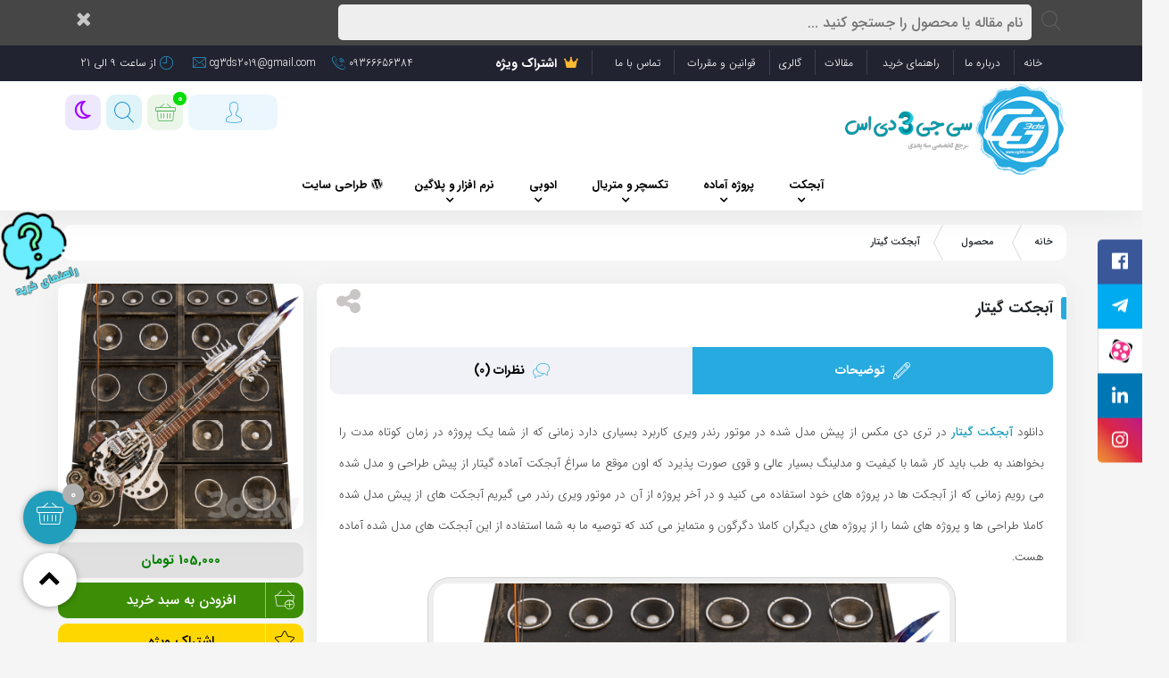

--- FILE ---
content_type: text/html; charset=UTF-8
request_url: http://cg3ds.com/product/%D9%85%D8%AF%D9%84-%D8%B3%D9%87-%D8%A8%D8%B9%D8%AF%DB%8C-%DA%AF%DB%8C%D8%AA%D8%A7%D8%B1-2-%D8%AF%D8%B1-%D8%AA%D8%B1%DB%8C-%D8%AF%DB%8C-%D9%85%DA%A9%D8%B3-%D9%88-%D9%88%DB%8C-%D8%B1%DB%8C-3d-max-v-r/
body_size: 77150
content:
<!DOCTYPE html>
<html class="yes-js js_active js sb-init" lang="en" dir="rtl">
<head><meta http-equiv="Content-Type" content="text/html; charset=utf-8"><script>if(navigator.userAgent.match(/MSIE|Internet Explorer/i)||navigator.userAgent.match(/Trident\/7\..*?rv:11/i)){var href=document.location.href;if(!href.match(/[?&]nowprocket/)){if(href.indexOf("?")==-1){if(href.indexOf("#")==-1){document.location.href=href+"?nowprocket=1"}else{document.location.href=href.replace("#","?nowprocket=1#")}}else{if(href.indexOf("#")==-1){document.location.href=href+"&nowprocket=1"}else{document.location.href=href.replace("#","&nowprocket=1#")}}}}</script><script>class RocketLazyLoadScripts{constructor(){this.v="1.2.3",this.triggerEvents=["keydown","mousedown","mousemove","touchmove","touchstart","touchend","wheel"],this.userEventHandler=this._triggerListener.bind(this),this.touchStartHandler=this._onTouchStart.bind(this),this.touchMoveHandler=this._onTouchMove.bind(this),this.touchEndHandler=this._onTouchEnd.bind(this),this.clickHandler=this._onClick.bind(this),this.interceptedClicks=[],window.addEventListener("pageshow",t=>{this.persisted=t.persisted}),window.addEventListener("DOMContentLoaded",()=>{this._preconnect3rdParties()}),this.delayedScripts={normal:[],async:[],defer:[]},this.trash=[],this.allJQueries=[]}_addUserInteractionListener(t){if(document.hidden){t._triggerListener();return}this.triggerEvents.forEach(e=>window.addEventListener(e,t.userEventHandler,{passive:!0})),window.addEventListener("touchstart",t.touchStartHandler,{passive:!0}),window.addEventListener("mousedown",t.touchStartHandler),document.addEventListener("visibilitychange",t.userEventHandler)}_removeUserInteractionListener(){this.triggerEvents.forEach(t=>window.removeEventListener(t,this.userEventHandler,{passive:!0})),document.removeEventListener("visibilitychange",this.userEventHandler)}_onTouchStart(t){"HTML"!==t.target.tagName&&(window.addEventListener("touchend",this.touchEndHandler),window.addEventListener("mouseup",this.touchEndHandler),window.addEventListener("touchmove",this.touchMoveHandler,{passive:!0}),window.addEventListener("mousemove",this.touchMoveHandler),t.target.addEventListener("click",this.clickHandler),this._renameDOMAttribute(t.target,"onclick","rocket-onclick"),this._pendingClickStarted())}_onTouchMove(t){window.removeEventListener("touchend",this.touchEndHandler),window.removeEventListener("mouseup",this.touchEndHandler),window.removeEventListener("touchmove",this.touchMoveHandler,{passive:!0}),window.removeEventListener("mousemove",this.touchMoveHandler),t.target.removeEventListener("click",this.clickHandler),this._renameDOMAttribute(t.target,"rocket-onclick","onclick"),this._pendingClickFinished()}_onTouchEnd(t){window.removeEventListener("touchend",this.touchEndHandler),window.removeEventListener("mouseup",this.touchEndHandler),window.removeEventListener("touchmove",this.touchMoveHandler,{passive:!0}),window.removeEventListener("mousemove",this.touchMoveHandler)}_onClick(t){t.target.removeEventListener("click",this.clickHandler),this._renameDOMAttribute(t.target,"rocket-onclick","onclick"),this.interceptedClicks.push(t),t.preventDefault(),t.stopPropagation(),t.stopImmediatePropagation(),this._pendingClickFinished()}_replayClicks(){window.removeEventListener("touchstart",this.touchStartHandler,{passive:!0}),window.removeEventListener("mousedown",this.touchStartHandler),this.interceptedClicks.forEach(t=>{t.target.dispatchEvent(new MouseEvent("click",{view:t.view,bubbles:!0,cancelable:!0}))})}_waitForPendingClicks(){return new Promise(t=>{this._isClickPending?this._pendingClickFinished=t:t()})}_pendingClickStarted(){this._isClickPending=!0}_pendingClickFinished(){this._isClickPending=!1}_renameDOMAttribute(t,e,r){t.hasAttribute&&t.hasAttribute(e)&&(event.target.setAttribute(r,event.target.getAttribute(e)),event.target.removeAttribute(e))}_triggerListener(){this._removeUserInteractionListener(this),"loading"===document.readyState?document.addEventListener("DOMContentLoaded",this._loadEverythingNow.bind(this)):this._loadEverythingNow()}_preconnect3rdParties(){let t=[];document.querySelectorAll("script[type=rocketlazyloadscript]").forEach(e=>{if(e.hasAttribute("src")){let r=new URL(e.src).origin;r!==location.origin&&t.push({src:r,crossOrigin:e.crossOrigin||"module"===e.getAttribute("data-rocket-type")})}}),t=[...new Map(t.map(t=>[JSON.stringify(t),t])).values()],this._batchInjectResourceHints(t,"preconnect")}async _loadEverythingNow(){this.lastBreath=Date.now(),this._delayEventListeners(this),this._delayJQueryReady(this),this._handleDocumentWrite(),this._registerAllDelayedScripts(),this._preloadAllScripts(),await this._loadScriptsFromList(this.delayedScripts.normal),await this._loadScriptsFromList(this.delayedScripts.defer),await this._loadScriptsFromList(this.delayedScripts.async);try{await this._triggerDOMContentLoaded(),await this._triggerWindowLoad()}catch(t){console.error(t)}window.dispatchEvent(new Event("rocket-allScriptsLoaded")),this._waitForPendingClicks().then(()=>{this._replayClicks()}),this._emptyTrash()}_registerAllDelayedScripts(){document.querySelectorAll("script[type=rocketlazyloadscript]").forEach(t=>{t.hasAttribute("data-rocket-src")?t.hasAttribute("async")&&!1!==t.async?this.delayedScripts.async.push(t):t.hasAttribute("defer")&&!1!==t.defer||"module"===t.getAttribute("data-rocket-type")?this.delayedScripts.defer.push(t):this.delayedScripts.normal.push(t):this.delayedScripts.normal.push(t)})}async _transformScript(t){return new Promise((await this._littleBreath(),navigator.userAgent.indexOf("Firefox/")>0||""===navigator.vendor)?e=>{let r=document.createElement("script");[...t.attributes].forEach(t=>{let e=t.nodeName;"type"!==e&&("data-rocket-type"===e&&(e="type"),"data-rocket-src"===e&&(e="src"),r.setAttribute(e,t.nodeValue))}),t.text&&(r.text=t.text),r.hasAttribute("src")?(r.addEventListener("load",e),r.addEventListener("error",e)):(r.text=t.text,e());try{t.parentNode.replaceChild(r,t)}catch(i){e()}}:async e=>{function r(){t.setAttribute("data-rocket-status","failed"),e()}try{let i=t.getAttribute("data-rocket-type"),n=t.getAttribute("data-rocket-src");t.text,i?(t.type=i,t.removeAttribute("data-rocket-type")):t.removeAttribute("type"),t.addEventListener("load",function r(){t.setAttribute("data-rocket-status","executed"),e()}),t.addEventListener("error",r),n?(t.removeAttribute("data-rocket-src"),t.src=n):t.src="data:text/javascript;base64,"+window.btoa(unescape(encodeURIComponent(t.text)))}catch(s){r()}})}async _loadScriptsFromList(t){let e=t.shift();return e&&e.isConnected?(await this._transformScript(e),this._loadScriptsFromList(t)):Promise.resolve()}_preloadAllScripts(){this._batchInjectResourceHints([...this.delayedScripts.normal,...this.delayedScripts.defer,...this.delayedScripts.async],"preload")}_batchInjectResourceHints(t,e){var r=document.createDocumentFragment();t.forEach(t=>{let i=t.getAttribute&&t.getAttribute("data-rocket-src")||t.src;if(i){let n=document.createElement("link");n.href=i,n.rel=e,"preconnect"!==e&&(n.as="script"),t.getAttribute&&"module"===t.getAttribute("data-rocket-type")&&(n.crossOrigin=!0),t.crossOrigin&&(n.crossOrigin=t.crossOrigin),t.integrity&&(n.integrity=t.integrity),r.appendChild(n),this.trash.push(n)}}),document.head.appendChild(r)}_delayEventListeners(t){let e={};function r(t,r){!function t(r){!e[r]&&(e[r]={originalFunctions:{add:r.addEventListener,remove:r.removeEventListener},eventsToRewrite:[]},r.addEventListener=function(){arguments[0]=i(arguments[0]),e[r].originalFunctions.add.apply(r,arguments)},r.removeEventListener=function(){arguments[0]=i(arguments[0]),e[r].originalFunctions.remove.apply(r,arguments)});function i(t){return e[r].eventsToRewrite.indexOf(t)>=0?"rocket-"+t:t}}(t),e[t].eventsToRewrite.push(r)}function i(t,e){let r=t[e];Object.defineProperty(t,e,{get:()=>r||function(){},set(i){t["rocket"+e]=r=i}})}r(document,"DOMContentLoaded"),r(window,"DOMContentLoaded"),r(window,"load"),r(window,"pageshow"),r(document,"readystatechange"),i(document,"onreadystatechange"),i(window,"onload"),i(window,"onpageshow")}_delayJQueryReady(t){let e;function r(r){if(r&&r.fn&&!t.allJQueries.includes(r)){r.fn.ready=r.fn.init.prototype.ready=function(e){return t.domReadyFired?e.bind(document)(r):document.addEventListener("rocket-DOMContentLoaded",()=>e.bind(document)(r)),r([])};let i=r.fn.on;r.fn.on=r.fn.init.prototype.on=function(){if(this[0]===window){function t(t){return t.split(" ").map(t=>"load"===t||0===t.indexOf("load.")?"rocket-jquery-load":t).join(" ")}"string"==typeof arguments[0]||arguments[0]instanceof String?arguments[0]=t(arguments[0]):"object"==typeof arguments[0]&&Object.keys(arguments[0]).forEach(e=>{let r=arguments[0][e];delete arguments[0][e],arguments[0][t(e)]=r})}return i.apply(this,arguments),this},t.allJQueries.push(r)}e=r}r(window.jQuery),Object.defineProperty(window,"jQuery",{get:()=>e,set(t){r(t)}})}async _triggerDOMContentLoaded(){this.domReadyFired=!0,await this._littleBreath(),document.dispatchEvent(new Event("rocket-DOMContentLoaded")),await this._littleBreath(),window.dispatchEvent(new Event("rocket-DOMContentLoaded")),await this._littleBreath(),document.dispatchEvent(new Event("rocket-readystatechange")),await this._littleBreath(),document.rocketonreadystatechange&&document.rocketonreadystatechange()}async _triggerWindowLoad(){await this._littleBreath(),window.dispatchEvent(new Event("rocket-load")),await this._littleBreath(),window.rocketonload&&window.rocketonload(),await this._littleBreath(),this.allJQueries.forEach(t=>t(window).trigger("rocket-jquery-load")),await this._littleBreath();let t=new Event("rocket-pageshow");t.persisted=this.persisted,window.dispatchEvent(t),await this._littleBreath(),window.rocketonpageshow&&window.rocketonpageshow({persisted:this.persisted})}_handleDocumentWrite(){let t=new Map;document.write=document.writeln=function(e){let r=document.currentScript;r||console.error("WPRocket unable to document.write this: "+e);let i=document.createRange(),n=r.parentElement,s=t.get(r);void 0===s&&(s=r.nextSibling,t.set(r,s));let a=document.createDocumentFragment();i.setStart(a,0),a.appendChild(i.createContextualFragment(e)),n.insertBefore(a,s)}}async _littleBreath(){Date.now()-this.lastBreath>45&&(await this._requestAnimFrame(),this.lastBreath=Date.now())}async _requestAnimFrame(){return document.hidden?new Promise(t=>setTimeout(t)):new Promise(t=>requestAnimationFrame(t))}_emptyTrash(){this.trash.forEach(t=>t.remove())}static run(){let t=new RocketLazyLoadScripts;t._addUserInteractionListener(t)}}RocketLazyLoadScripts.run();</script>
    <!-- Google tag (gtag.js) -->
<script type="rocketlazyloadscript" async data-rocket-src="https://www.googletagmanager.com/gtag/js?id=G-KJD9N8ZDBG"></script>
<script type="rocketlazyloadscript">
  window.dataLayer = window.dataLayer || [];
  function gtag(){dataLayer.push(arguments);}
  gtag('js', new Date());

  gtag('config', 'G-KJD9N8ZDBG');
</script>
<meta http-equiv="X-UA-Compatible" content="IE=edge">
<meta name="viewport" content="width=device-width, initial-scale=1.0, maximum-scale=1.0, user-scalable=no" />
<title>
آبجکت گیتار - مرجع تخصصی سه بعدی Cg3ds | مرجع تخصصی سه بعدی Cg3ds</title><link rel="preload" as="style" href="https://fonts.googleapis.com/css?family=Open%20Sans%3A100%2C200%2C300%2C400%2C600%2C700%2C800%7CRoboto%3A700%2C500%2C500i%2C400%2C200%2C300&#038;display=swap" /><link rel="stylesheet" href="https://fonts.googleapis.com/css?family=Open%20Sans%3A100%2C200%2C300%2C400%2C600%2C700%2C800%7CRoboto%3A700%2C500%2C500i%2C400%2C200%2C300&#038;display=swap" media="print" onload="this.media='all'" /><noscript><link rel="stylesheet" href="https://fonts.googleapis.com/css?family=Open%20Sans%3A100%2C200%2C300%2C400%2C600%2C700%2C800%7CRoboto%3A700%2C500%2C500i%2C400%2C200%2C300&#038;display=swap" /></noscript>
<meta name='robots' content='index, follow, max-image-preview:large, max-snippet:-1, max-video-preview:-1' />

	<!-- This site is optimized with the Yoast SEO Premium plugin v23.1 (Yoast SEO v25.4) - https://yoast.com/wordpress/plugins/seo/ -->
	<meta name="description" content="دانلود آبجکت گیتار که کاربرد زیادی درمعماری ، گیم ، انیمیشن دارد. را وب سایت سی جی تردی اس در بزرگترین و جامع ترین آرشیو خود قرار داده است." />
	<link rel="canonical" href="https://cg3ds.com/product/مدل-سه-بعدی-گیتار-2-در-تری-دی-مکس-و-وی-ری-3d-max-v-r/" />
	<meta property="og:locale" content="fa_IR" />
	<meta property="og:type" content="product" />
	<meta property="og:title" content="آبجکت گیتار" />
	<meta property="og:description" content="دانلود آبجکت گیتار که کاربرد زیادی درمعماری ، گیم ، انیمیشن دارد. را وب سایت سی جی تردی اس در بزرگترین و جامع ترین آرشیو خود قرار داده است." />
	<meta property="og:url" content="https://cg3ds.com/product/مدل-سه-بعدی-گیتار-2-در-تری-دی-مکس-و-وی-ری-3d-max-v-r/" />
	<meta property="og:site_name" content="مرجع تخصصی سه بعدی Cg3ds" />
	<meta property="article:modified_time" content="2025-02-16T06:28:50+00:00" />
	<meta property="og:image" content="https://cg3ds.com/wp-content/uploads/2021/08/572470.5769005152437.jpg" />
	<meta property="og:image:width" content="640" />
	<meta property="og:image:height" content="640" />
	<meta property="og:image:type" content="image/jpeg" /><meta property="og:image" content="http://cg3ds.com/wp-content/uploads/2021/08/572474.5769005152e47.jpg" />
	<meta property="og:image:width" content="640" />
	<meta property="og:image:height" content="1280" />
	<meta property="og:image:type" content="image/jpeg" />
	<meta name="twitter:card" content="summary_large_image" />
	<meta name="twitter:site" content="@cg3ds2019" />
	<meta name="twitter:label1" content="قیمت" />
	<meta name="twitter:data1" content="105,000&nbsp;تومان" />
	<meta name="twitter:label2" content="دسترسی" />
	<meta name="twitter:data2" content="موجود" />
	<script type="application/ld+json" class="yoast-schema-graph">{"@context":"https://schema.org","@graph":[{"@type":["WebPage","ItemPage"],"@id":"https://cg3ds.com/product/%d9%85%d8%af%d9%84-%d8%b3%d9%87-%d8%a8%d8%b9%d8%af%db%8c-%da%af%db%8c%d8%aa%d8%a7%d8%b1-2-%d8%af%d8%b1-%d8%aa%d8%b1%db%8c-%d8%af%db%8c-%d9%85%da%a9%d8%b3-%d9%88-%d9%88%db%8c-%d8%b1%db%8c-3d-max-v-r/","url":"https://cg3ds.com/product/%d9%85%d8%af%d9%84-%d8%b3%d9%87-%d8%a8%d8%b9%d8%af%db%8c-%da%af%db%8c%d8%aa%d8%a7%d8%b1-2-%d8%af%d8%b1-%d8%aa%d8%b1%db%8c-%d8%af%db%8c-%d9%85%da%a9%d8%b3-%d9%88-%d9%88%db%8c-%d8%b1%db%8c-3d-max-v-r/","name":"آبجکت گیتار - مرجع تخصصی سه بعدی Cg3ds","isPartOf":{"@id":"https://cg3ds.com/#website"},"primaryImageOfPage":{"@id":"https://cg3ds.com/product/%d9%85%d8%af%d9%84-%d8%b3%d9%87-%d8%a8%d8%b9%d8%af%db%8c-%da%af%db%8c%d8%aa%d8%a7%d8%b1-2-%d8%af%d8%b1-%d8%aa%d8%b1%db%8c-%d8%af%db%8c-%d9%85%da%a9%d8%b3-%d9%88-%d9%88%db%8c-%d8%b1%db%8c-3d-max-v-r/#primaryimage"},"image":{"@id":"https://cg3ds.com/product/%d9%85%d8%af%d9%84-%d8%b3%d9%87-%d8%a8%d8%b9%d8%af%db%8c-%da%af%db%8c%d8%aa%d8%a7%d8%b1-2-%d8%af%d8%b1-%d8%aa%d8%b1%db%8c-%d8%af%db%8c-%d9%85%da%a9%d8%b3-%d9%88-%d9%88%db%8c-%d8%b1%db%8c-3d-max-v-r/#primaryimage"},"thumbnailUrl":"http://cg3ds.com/wp-content/uploads/2021/08/572470.5769005152437.jpg","description":"دانلود آبجکت گیتار که کاربرد زیادی درمعماری ، گیم ، انیمیشن دارد. را وب سایت سی جی تردی اس در بزرگترین و جامع ترین آرشیو خود قرار داده است.","breadcrumb":{"@id":"https://cg3ds.com/product/%d9%85%d8%af%d9%84-%d8%b3%d9%87-%d8%a8%d8%b9%d8%af%db%8c-%da%af%db%8c%d8%aa%d8%a7%d8%b1-2-%d8%af%d8%b1-%d8%aa%d8%b1%db%8c-%d8%af%db%8c-%d9%85%da%a9%d8%b3-%d9%88-%d9%88%db%8c-%d8%b1%db%8c-3d-max-v-r/#breadcrumb"},"inLanguage":"fa-IR","potentialAction":{"@type":"BuyAction","target":"https://cg3ds.com/product/مدل-سه-بعدی-گیتار-2-در-تری-دی-مکس-و-وی-ری-3d-max-v-r/"}},{"@type":"ImageObject","inLanguage":"fa-IR","@id":"https://cg3ds.com/product/%d9%85%d8%af%d9%84-%d8%b3%d9%87-%d8%a8%d8%b9%d8%af%db%8c-%da%af%db%8c%d8%aa%d8%a7%d8%b1-2-%d8%af%d8%b1-%d8%aa%d8%b1%db%8c-%d8%af%db%8c-%d9%85%da%a9%d8%b3-%d9%88-%d9%88%db%8c-%d8%b1%db%8c-3d-max-v-r/#primaryimage","url":"http://cg3ds.com/wp-content/uploads/2021/08/572470.5769005152437.jpg","contentUrl":"http://cg3ds.com/wp-content/uploads/2021/08/572470.5769005152437.jpg","width":640,"height":640},{"@type":"BreadcrumbList","@id":"https://cg3ds.com/product/%d9%85%d8%af%d9%84-%d8%b3%d9%87-%d8%a8%d8%b9%d8%af%db%8c-%da%af%db%8c%d8%aa%d8%a7%d8%b1-2-%d8%af%d8%b1-%d8%aa%d8%b1%db%8c-%d8%af%db%8c-%d9%85%da%a9%d8%b3-%d9%88-%d9%88%db%8c-%d8%b1%db%8c-3d-max-v-r/#breadcrumb","itemListElement":[{"@type":"ListItem","position":1,"name":"Home","item":"https://cg3ds.com/"},{"@type":"ListItem","position":2,"name":"فروشگاه","item":"https://cg3ds.com/shop/"},{"@type":"ListItem","position":3,"name":"آبجکت گیتار"}]},{"@type":"WebSite","@id":"https://cg3ds.com/#website","url":"https://cg3ds.com/","name":"مرجع تخصصی سه بعدی Cg3ds","description":"فروش فایل های سه بعدی (آبجکت)","potentialAction":[{"@type":"SearchAction","target":{"@type":"EntryPoint","urlTemplate":"https://cg3ds.com/?s={search_term_string}"},"query-input":{"@type":"PropertyValueSpecification","valueRequired":true,"valueName":"search_term_string"}}],"inLanguage":"fa-IR"}]}</script>
	<meta property="product:brand" content="آبجکت" />
	<meta property="product:price:amount" content="105000" />
	<meta property="product:price:currency" content="IRT" />
	<meta property="og:availability" content="instock" />
	<meta property="product:availability" content="instock" />
	<meta property="product:condition" content="new" />
	<!-- / Yoast SEO Premium plugin. -->


<link rel='dns-prefetch' href='//cdn.linearicons.com' />
<link rel='dns-prefetch' href='//unpkg.com' />
<link rel='dns-prefetch' href='//fonts.googleapis.com' />
<link rel='dns-prefetch' href='//stackpath.bootstrapcdn.com' />
<link href='https://fonts.gstatic.com' crossorigin rel='preconnect' />
<link rel="alternate" type="application/rss+xml" title="مرجع تخصصی سه بعدی Cg3ds &raquo; آبجکت گیتار خوراک دیدگاه‌ها" href="http://cg3ds.com/product/%d9%85%d8%af%d9%84-%d8%b3%d9%87-%d8%a8%d8%b9%d8%af%db%8c-%da%af%db%8c%d8%aa%d8%a7%d8%b1-2-%d8%af%d8%b1-%d8%aa%d8%b1%db%8c-%d8%af%db%8c-%d9%85%da%a9%d8%b3-%d9%88-%d9%88%db%8c-%d8%b1%db%8c-3d-max-v-r/feed/" />
<link rel="alternate" title="oEmbed (JSON)" type="application/json+oembed" href="http://cg3ds.com/wp-json/oembed/1.0/embed?url=http%3A%2F%2Fcg3ds.com%2Fproduct%2F%25d9%2585%25d8%25af%25d9%2584-%25d8%25b3%25d9%2587-%25d8%25a8%25d8%25b9%25d8%25af%25db%258c-%25da%25af%25db%258c%25d8%25aa%25d8%25a7%25d8%25b1-2-%25d8%25af%25d8%25b1-%25d8%25aa%25d8%25b1%25db%258c-%25d8%25af%25db%258c-%25d9%2585%25da%25a9%25d8%25b3-%25d9%2588-%25d9%2588%25db%258c-%25d8%25b1%25db%258c-3d-max-v-r%2F" />
<link rel="alternate" title="oEmbed (XML)" type="text/xml+oembed" href="http://cg3ds.com/wp-json/oembed/1.0/embed?url=http%3A%2F%2Fcg3ds.com%2Fproduct%2F%25d9%2585%25d8%25af%25d9%2584-%25d8%25b3%25d9%2587-%25d8%25a8%25d8%25b9%25d8%25af%25db%258c-%25da%25af%25db%258c%25d8%25aa%25d8%25a7%25d8%25b1-2-%25d8%25af%25d8%25b1-%25d8%25aa%25d8%25b1%25db%258c-%25d8%25af%25db%258c-%25d9%2585%25da%25a9%25d8%25b3-%25d9%2588-%25d9%2588%25db%258c-%25d8%25b1%25db%258c-3d-max-v-r%2F&#038;format=xml" />
<style id='wp-img-auto-sizes-contain-inline-css' type='text/css'>
img:is([sizes=auto i],[sizes^="auto," i]){contain-intrinsic-size:3000px 1500px}
/*# sourceURL=wp-img-auto-sizes-contain-inline-css */
</style>
<style id='wp-emoji-styles-inline-css' type='text/css'>

	img.wp-smiley, img.emoji {
		display: inline !important;
		border: none !important;
		box-shadow: none !important;
		height: 1em !important;
		width: 1em !important;
		margin: 0 0.07em !important;
		vertical-align: -0.1em !important;
		background: none !important;
		padding: 0 !important;
	}
/*# sourceURL=wp-emoji-styles-inline-css */
</style>
<style id='wp-block-library-inline-css' type='text/css'>
:root{--wp-block-synced-color:#7a00df;--wp-block-synced-color--rgb:122,0,223;--wp-bound-block-color:var(--wp-block-synced-color);--wp-editor-canvas-background:#ddd;--wp-admin-theme-color:#007cba;--wp-admin-theme-color--rgb:0,124,186;--wp-admin-theme-color-darker-10:#006ba1;--wp-admin-theme-color-darker-10--rgb:0,107,160.5;--wp-admin-theme-color-darker-20:#005a87;--wp-admin-theme-color-darker-20--rgb:0,90,135;--wp-admin-border-width-focus:2px}@media (min-resolution:192dpi){:root{--wp-admin-border-width-focus:1.5px}}.wp-element-button{cursor:pointer}:root .has-very-light-gray-background-color{background-color:#eee}:root .has-very-dark-gray-background-color{background-color:#313131}:root .has-very-light-gray-color{color:#eee}:root .has-very-dark-gray-color{color:#313131}:root .has-vivid-green-cyan-to-vivid-cyan-blue-gradient-background{background:linear-gradient(135deg,#00d084,#0693e3)}:root .has-purple-crush-gradient-background{background:linear-gradient(135deg,#34e2e4,#4721fb 50%,#ab1dfe)}:root .has-hazy-dawn-gradient-background{background:linear-gradient(135deg,#faaca8,#dad0ec)}:root .has-subdued-olive-gradient-background{background:linear-gradient(135deg,#fafae1,#67a671)}:root .has-atomic-cream-gradient-background{background:linear-gradient(135deg,#fdd79a,#004a59)}:root .has-nightshade-gradient-background{background:linear-gradient(135deg,#330968,#31cdcf)}:root .has-midnight-gradient-background{background:linear-gradient(135deg,#020381,#2874fc)}:root{--wp--preset--font-size--normal:16px;--wp--preset--font-size--huge:42px}.has-regular-font-size{font-size:1em}.has-larger-font-size{font-size:2.625em}.has-normal-font-size{font-size:var(--wp--preset--font-size--normal)}.has-huge-font-size{font-size:var(--wp--preset--font-size--huge)}.has-text-align-center{text-align:center}.has-text-align-left{text-align:left}.has-text-align-right{text-align:right}.has-fit-text{white-space:nowrap!important}#end-resizable-editor-section{display:none}.aligncenter{clear:both}.items-justified-left{justify-content:flex-start}.items-justified-center{justify-content:center}.items-justified-right{justify-content:flex-end}.items-justified-space-between{justify-content:space-between}.screen-reader-text{border:0;clip-path:inset(50%);height:1px;margin:-1px;overflow:hidden;padding:0;position:absolute;width:1px;word-wrap:normal!important}.screen-reader-text:focus{background-color:#ddd;clip-path:none;color:#444;display:block;font-size:1em;height:auto;left:5px;line-height:normal;padding:15px 23px 14px;text-decoration:none;top:5px;width:auto;z-index:100000}html :where(.has-border-color){border-style:solid}html :where([style*=border-top-color]){border-top-style:solid}html :where([style*=border-right-color]){border-right-style:solid}html :where([style*=border-bottom-color]){border-bottom-style:solid}html :where([style*=border-left-color]){border-left-style:solid}html :where([style*=border-width]){border-style:solid}html :where([style*=border-top-width]){border-top-style:solid}html :where([style*=border-right-width]){border-right-style:solid}html :where([style*=border-bottom-width]){border-bottom-style:solid}html :where([style*=border-left-width]){border-left-style:solid}html :where(img[class*=wp-image-]){height:auto;max-width:100%}:where(figure){margin:0 0 1em}html :where(.is-position-sticky){--wp-admin--admin-bar--position-offset:var(--wp-admin--admin-bar--height,0px)}@media screen and (max-width:600px){html :where(.is-position-sticky){--wp-admin--admin-bar--position-offset:0px}}

/*# sourceURL=wp-block-library-inline-css */
</style><link data-minify="1" rel='stylesheet' id='wc-blocks-style-rtl-css' href='http://cg3ds.com/wp-content/cache/min/1/wp-content/plugins/woocommerce/assets/client/blocks/wc-blocks-rtl.css?ver=1745568083' type='text/css' media='all' />
<style id='global-styles-inline-css' type='text/css'>
:root{--wp--preset--aspect-ratio--square: 1;--wp--preset--aspect-ratio--4-3: 4/3;--wp--preset--aspect-ratio--3-4: 3/4;--wp--preset--aspect-ratio--3-2: 3/2;--wp--preset--aspect-ratio--2-3: 2/3;--wp--preset--aspect-ratio--16-9: 16/9;--wp--preset--aspect-ratio--9-16: 9/16;--wp--preset--color--black: #000000;--wp--preset--color--cyan-bluish-gray: #abb8c3;--wp--preset--color--white: #ffffff;--wp--preset--color--pale-pink: #f78da7;--wp--preset--color--vivid-red: #cf2e2e;--wp--preset--color--luminous-vivid-orange: #ff6900;--wp--preset--color--luminous-vivid-amber: #fcb900;--wp--preset--color--light-green-cyan: #7bdcb5;--wp--preset--color--vivid-green-cyan: #00d084;--wp--preset--color--pale-cyan-blue: #8ed1fc;--wp--preset--color--vivid-cyan-blue: #0693e3;--wp--preset--color--vivid-purple: #9b51e0;--wp--preset--gradient--vivid-cyan-blue-to-vivid-purple: linear-gradient(135deg,rgb(6,147,227) 0%,rgb(155,81,224) 100%);--wp--preset--gradient--light-green-cyan-to-vivid-green-cyan: linear-gradient(135deg,rgb(122,220,180) 0%,rgb(0,208,130) 100%);--wp--preset--gradient--luminous-vivid-amber-to-luminous-vivid-orange: linear-gradient(135deg,rgb(252,185,0) 0%,rgb(255,105,0) 100%);--wp--preset--gradient--luminous-vivid-orange-to-vivid-red: linear-gradient(135deg,rgb(255,105,0) 0%,rgb(207,46,46) 100%);--wp--preset--gradient--very-light-gray-to-cyan-bluish-gray: linear-gradient(135deg,rgb(238,238,238) 0%,rgb(169,184,195) 100%);--wp--preset--gradient--cool-to-warm-spectrum: linear-gradient(135deg,rgb(74,234,220) 0%,rgb(151,120,209) 20%,rgb(207,42,186) 40%,rgb(238,44,130) 60%,rgb(251,105,98) 80%,rgb(254,248,76) 100%);--wp--preset--gradient--blush-light-purple: linear-gradient(135deg,rgb(255,206,236) 0%,rgb(152,150,240) 100%);--wp--preset--gradient--blush-bordeaux: linear-gradient(135deg,rgb(254,205,165) 0%,rgb(254,45,45) 50%,rgb(107,0,62) 100%);--wp--preset--gradient--luminous-dusk: linear-gradient(135deg,rgb(255,203,112) 0%,rgb(199,81,192) 50%,rgb(65,88,208) 100%);--wp--preset--gradient--pale-ocean: linear-gradient(135deg,rgb(255,245,203) 0%,rgb(182,227,212) 50%,rgb(51,167,181) 100%);--wp--preset--gradient--electric-grass: linear-gradient(135deg,rgb(202,248,128) 0%,rgb(113,206,126) 100%);--wp--preset--gradient--midnight: linear-gradient(135deg,rgb(2,3,129) 0%,rgb(40,116,252) 100%);--wp--preset--font-size--small: 13px;--wp--preset--font-size--medium: 20px;--wp--preset--font-size--large: 36px;--wp--preset--font-size--x-large: 42px;--wp--preset--spacing--20: 0.44rem;--wp--preset--spacing--30: 0.67rem;--wp--preset--spacing--40: 1rem;--wp--preset--spacing--50: 1.5rem;--wp--preset--spacing--60: 2.25rem;--wp--preset--spacing--70: 3.38rem;--wp--preset--spacing--80: 5.06rem;--wp--preset--shadow--natural: 6px 6px 9px rgba(0, 0, 0, 0.2);--wp--preset--shadow--deep: 12px 12px 50px rgba(0, 0, 0, 0.4);--wp--preset--shadow--sharp: 6px 6px 0px rgba(0, 0, 0, 0.2);--wp--preset--shadow--outlined: 6px 6px 0px -3px rgb(255, 255, 255), 6px 6px rgb(0, 0, 0);--wp--preset--shadow--crisp: 6px 6px 0px rgb(0, 0, 0);}:where(.is-layout-flex){gap: 0.5em;}:where(.is-layout-grid){gap: 0.5em;}body .is-layout-flex{display: flex;}.is-layout-flex{flex-wrap: wrap;align-items: center;}.is-layout-flex > :is(*, div){margin: 0;}body .is-layout-grid{display: grid;}.is-layout-grid > :is(*, div){margin: 0;}:where(.wp-block-columns.is-layout-flex){gap: 2em;}:where(.wp-block-columns.is-layout-grid){gap: 2em;}:where(.wp-block-post-template.is-layout-flex){gap: 1.25em;}:where(.wp-block-post-template.is-layout-grid){gap: 1.25em;}.has-black-color{color: var(--wp--preset--color--black) !important;}.has-cyan-bluish-gray-color{color: var(--wp--preset--color--cyan-bluish-gray) !important;}.has-white-color{color: var(--wp--preset--color--white) !important;}.has-pale-pink-color{color: var(--wp--preset--color--pale-pink) !important;}.has-vivid-red-color{color: var(--wp--preset--color--vivid-red) !important;}.has-luminous-vivid-orange-color{color: var(--wp--preset--color--luminous-vivid-orange) !important;}.has-luminous-vivid-amber-color{color: var(--wp--preset--color--luminous-vivid-amber) !important;}.has-light-green-cyan-color{color: var(--wp--preset--color--light-green-cyan) !important;}.has-vivid-green-cyan-color{color: var(--wp--preset--color--vivid-green-cyan) !important;}.has-pale-cyan-blue-color{color: var(--wp--preset--color--pale-cyan-blue) !important;}.has-vivid-cyan-blue-color{color: var(--wp--preset--color--vivid-cyan-blue) !important;}.has-vivid-purple-color{color: var(--wp--preset--color--vivid-purple) !important;}.has-black-background-color{background-color: var(--wp--preset--color--black) !important;}.has-cyan-bluish-gray-background-color{background-color: var(--wp--preset--color--cyan-bluish-gray) !important;}.has-white-background-color{background-color: var(--wp--preset--color--white) !important;}.has-pale-pink-background-color{background-color: var(--wp--preset--color--pale-pink) !important;}.has-vivid-red-background-color{background-color: var(--wp--preset--color--vivid-red) !important;}.has-luminous-vivid-orange-background-color{background-color: var(--wp--preset--color--luminous-vivid-orange) !important;}.has-luminous-vivid-amber-background-color{background-color: var(--wp--preset--color--luminous-vivid-amber) !important;}.has-light-green-cyan-background-color{background-color: var(--wp--preset--color--light-green-cyan) !important;}.has-vivid-green-cyan-background-color{background-color: var(--wp--preset--color--vivid-green-cyan) !important;}.has-pale-cyan-blue-background-color{background-color: var(--wp--preset--color--pale-cyan-blue) !important;}.has-vivid-cyan-blue-background-color{background-color: var(--wp--preset--color--vivid-cyan-blue) !important;}.has-vivid-purple-background-color{background-color: var(--wp--preset--color--vivid-purple) !important;}.has-black-border-color{border-color: var(--wp--preset--color--black) !important;}.has-cyan-bluish-gray-border-color{border-color: var(--wp--preset--color--cyan-bluish-gray) !important;}.has-white-border-color{border-color: var(--wp--preset--color--white) !important;}.has-pale-pink-border-color{border-color: var(--wp--preset--color--pale-pink) !important;}.has-vivid-red-border-color{border-color: var(--wp--preset--color--vivid-red) !important;}.has-luminous-vivid-orange-border-color{border-color: var(--wp--preset--color--luminous-vivid-orange) !important;}.has-luminous-vivid-amber-border-color{border-color: var(--wp--preset--color--luminous-vivid-amber) !important;}.has-light-green-cyan-border-color{border-color: var(--wp--preset--color--light-green-cyan) !important;}.has-vivid-green-cyan-border-color{border-color: var(--wp--preset--color--vivid-green-cyan) !important;}.has-pale-cyan-blue-border-color{border-color: var(--wp--preset--color--pale-cyan-blue) !important;}.has-vivid-cyan-blue-border-color{border-color: var(--wp--preset--color--vivid-cyan-blue) !important;}.has-vivid-purple-border-color{border-color: var(--wp--preset--color--vivid-purple) !important;}.has-vivid-cyan-blue-to-vivid-purple-gradient-background{background: var(--wp--preset--gradient--vivid-cyan-blue-to-vivid-purple) !important;}.has-light-green-cyan-to-vivid-green-cyan-gradient-background{background: var(--wp--preset--gradient--light-green-cyan-to-vivid-green-cyan) !important;}.has-luminous-vivid-amber-to-luminous-vivid-orange-gradient-background{background: var(--wp--preset--gradient--luminous-vivid-amber-to-luminous-vivid-orange) !important;}.has-luminous-vivid-orange-to-vivid-red-gradient-background{background: var(--wp--preset--gradient--luminous-vivid-orange-to-vivid-red) !important;}.has-very-light-gray-to-cyan-bluish-gray-gradient-background{background: var(--wp--preset--gradient--very-light-gray-to-cyan-bluish-gray) !important;}.has-cool-to-warm-spectrum-gradient-background{background: var(--wp--preset--gradient--cool-to-warm-spectrum) !important;}.has-blush-light-purple-gradient-background{background: var(--wp--preset--gradient--blush-light-purple) !important;}.has-blush-bordeaux-gradient-background{background: var(--wp--preset--gradient--blush-bordeaux) !important;}.has-luminous-dusk-gradient-background{background: var(--wp--preset--gradient--luminous-dusk) !important;}.has-pale-ocean-gradient-background{background: var(--wp--preset--gradient--pale-ocean) !important;}.has-electric-grass-gradient-background{background: var(--wp--preset--gradient--electric-grass) !important;}.has-midnight-gradient-background{background: var(--wp--preset--gradient--midnight) !important;}.has-small-font-size{font-size: var(--wp--preset--font-size--small) !important;}.has-medium-font-size{font-size: var(--wp--preset--font-size--medium) !important;}.has-large-font-size{font-size: var(--wp--preset--font-size--large) !important;}.has-x-large-font-size{font-size: var(--wp--preset--font-size--x-large) !important;}
/*# sourceURL=global-styles-inline-css */
</style>

<style id='classic-theme-styles-inline-css' type='text/css'>
/*! This file is auto-generated */
.wp-block-button__link{color:#fff;background-color:#32373c;border-radius:9999px;box-shadow:none;text-decoration:none;padding:calc(.667em + 2px) calc(1.333em + 2px);font-size:1.125em}.wp-block-file__button{background:#32373c;color:#fff;text-decoration:none}
/*# sourceURL=/wp-includes/css/classic-themes.min.css */
</style>
<link data-minify="1" rel='stylesheet' id='digits-login-style-css' href='http://cg3ds.com/wp-content/cache/min/1/wp-content/plugins/digits/assets/css/login.min.css?ver=1745568079' type='text/css' media='all' />
<link rel='stylesheet' id='digits-style-css' href='http://cg3ds.com/wp-content/plugins/digits/assets/css/main.min.css?ver=7.9.4' type='text/css' media='all' />
<style id='digits-style-inline-css' type='text/css'>

                #woocommerce-order-data .address p:nth-child(3) a,.woocommerce-customer-details--phone{
                    text-align:right;
                    }
/*# sourceURL=digits-style-inline-css */
</style>
<link data-minify="1" rel='stylesheet' id='sadad_woo_user-css' href='http://cg3ds.com/wp-content/cache/min/1/wp-content/plugins/saman-woocommerce/assets/user_style.css?ver=1745568079' type='text/css' media='all' />
<link data-minify="1" rel='stylesheet' id='woocommerce-layout-rtl-css' href='http://cg3ds.com/wp-content/cache/min/1/wp-content/plugins/woocommerce/assets/css/woocommerce-layout-rtl.css?ver=1745568079' type='text/css' media='all' />
<link data-minify="1" rel='stylesheet' id='woocommerce-smallscreen-rtl-css' href='http://cg3ds.com/wp-content/cache/min/1/wp-content/plugins/woocommerce/assets/css/woocommerce-smallscreen-rtl.css?ver=1745568079' type='text/css' media='only screen and (max-width: 768px)' />
<link data-minify="1" rel='stylesheet' id='woocommerce-general-rtl-css' href='http://cg3ds.com/wp-content/cache/min/1/wp-content/plugins/woocommerce/assets/css/woocommerce-rtl.css?ver=1745568079' type='text/css' media='all' />
<style id='woocommerce-inline-inline-css' type='text/css'>
.woocommerce form .form-row .required { visibility: visible; }
/*# sourceURL=woocommerce-inline-inline-css */
</style>
<link data-minify="1" rel='stylesheet' id='fontawesome-css-6-css' href='http://cg3ds.com/wp-content/cache/min/1/wp-content/plugins/wp-font-awesome/font-awesome/css/fontawesome-all.min.css?ver=1745568079' type='text/css' media='all' />
<link rel='stylesheet' id='fontawesome-css-4-css' href='http://cg3ds.com/wp-content/plugins/wp-font-awesome/font-awesome/css/v4-shims.min.css?ver=1.8.0' type='text/css' media='all' />
<link data-minify="1" rel='stylesheet' id='dashicons-css' href='http://cg3ds.com/wp-content/cache/min/1/wp-includes/css/dashicons.min.css?ver=1745568079' type='text/css' media='all' />
<style id='dashicons-inline-css' type='text/css'>
[data-font="Dashicons"]:before {font-family: 'Dashicons' !important;content: attr(data-icon) !important;speak: none !important;font-weight: normal !important;font-variant: normal !important;text-transform: none !important;line-height: 1 !important;font-style: normal !important;-webkit-font-smoothing: antialiased !important;-moz-osx-font-smoothing: grayscale !important;}
/*# sourceURL=dashicons-inline-css */
</style>
<link data-minify="1" rel='stylesheet' id='yith-wcmbs-frontent-styles-css' href='http://cg3ds.com/wp-content/cache/min/1/wp-content/plugins/yith-woocommerce-membership-premium/assets/css/frontend_premium.css?ver=1745568079' type='text/css' media='all' />
<style id='yith-wcmbs-frontent-styles-inline-css' type='text/css'>
.yith-wcmbs-plan-list-container-14105 ul.child{
                        list-style: none;
                        margin-left: 0px;
                    }

                    .yith-wcmbs-plan-list-container-14105 ul.child li{
                        margin-top:     0px;
                        margin-right:   0px;
                        margin-bottom:  0px;
                        margin-left:    20px;
                        padding-top:    0px;
                        padding-right:  0px;
                        padding-bottom: 0px;
                        padding-left:   0px;
                        background:     transparent;
                    }

                    .yith-wcmbs-plan-list-container-14105 p{
                        color:          #333333;
                        font-size:      15px ;
                        margin-top:     0px;
                        margin-right:   0px;
                        margin-bottom:  0px;
                        margin-left:    0px;
                        padding-top:    0px;
                        padding-right:  0px;
                        padding-bottom: 0px;
                        padding-left:   0px;
                        background:     transparent;
                    }
                    .yith-wcmbs-plan-list-container-14105 a, .yith-wcmbs-plan-list-container-14105 li{
                        color: #333333;
                        font-size: 15px;
                    }
                    .yith-wcmbs-plan-list-container-14105 a:hover{
                        color: #707070;
                    }
                    .yith-wcmbs-plan-list-container-14104 ul.child{
                        list-style: none;
                        margin-left: 0px;
                    }

                    .yith-wcmbs-plan-list-container-14104 ul.child li{
                        margin-top:     0px;
                        margin-right:   0px;
                        margin-bottom:  0px;
                        margin-left:    20px;
                        padding-top:    0px;
                        padding-right:  0px;
                        padding-bottom: 0px;
                        padding-left:   0px;
                        background:     transparent;
                    }

                    .yith-wcmbs-plan-list-container-14104 p{
                        color:          #333333;
                        font-size:      15px ;
                        margin-top:     0px;
                        margin-right:   0px;
                        margin-bottom:  0px;
                        margin-left:    0px;
                        padding-top:    0px;
                        padding-right:  0px;
                        padding-bottom: 0px;
                        padding-left:   0px;
                        background:     transparent;
                    }
                    .yith-wcmbs-plan-list-container-14104 a, .yith-wcmbs-plan-list-container-14104 li{
                        color: #333333;
                        font-size: 15px;
                    }
                    .yith-wcmbs-plan-list-container-14104 a:hover{
                        color: #707070;
                    }
                    .yith-wcmbs-plan-list-container-14106 ul.child{
                        list-style: none;
                        margin-left: 0px;
                    }

                    .yith-wcmbs-plan-list-container-14106 ul.child li{
                        margin-top:     0px;
                        margin-right:   0px;
                        margin-bottom:  0px;
                        margin-left:    20px;
                        padding-top:    0px;
                        padding-right:  0px;
                        padding-bottom: 0px;
                        padding-left:   0px;
                        background:     transparent;
                    }

                    .yith-wcmbs-plan-list-container-14106 p{
                        color:          #333333;
                        font-size:      15px ;
                        margin-top:     0px;
                        margin-right:   0px;
                        margin-bottom:  0px;
                        margin-left:    0px;
                        padding-top:    0px;
                        padding-right:  0px;
                        padding-bottom: 0px;
                        padding-left:   0px;
                        background:     transparent;
                    }
                    .yith-wcmbs-plan-list-container-14106 a, .yith-wcmbs-plan-list-container-14106 li{
                        color: #333333;
                        font-size: 15px;
                    }
                    .yith-wcmbs-plan-list-container-14106 a:hover{
                        color: #707070;
                    }
                    .yith-wcmbs-plan-list-container-14078 ul.child{
                        list-style: disc;
                        margin-left: 0px;
                    }

                    .yith-wcmbs-plan-list-container-14078 ul.child li{
                        margin-top:     0px;
                        margin-right:   0px;
                        margin-bottom:  0px;
                        margin-left:    20px;
                        padding-top:    0px;
                        padding-right:  0px;
                        padding-bottom: 0px;
                        padding-left:   0px;
                        background:     transparent;
                    }

                    .yith-wcmbs-plan-list-container-14078 p{
                        color:          #333333;
                        font-size:      15px ;
                        margin-top:     0px;
                        margin-right:   0px;
                        margin-bottom:  0px;
                        margin-left:    0px;
                        padding-top:    0px;
                        padding-right:  0px;
                        padding-bottom: 0px;
                        padding-left:   0px;
                        background:     transparent;
                    }
                    .yith-wcmbs-plan-list-container-14078 a, .yith-wcmbs-plan-list-container-14078 li{
                        color: #333333;
                        font-size: 15px;
                    }
                    .yith-wcmbs-plan-list-container-14078 a:hover{
                        color: #707070;
                    }
                    
/*# sourceURL=yith-wcmbs-frontent-styles-inline-css */
</style>
<link data-minify="1" rel='stylesheet' id='yith-wcmbs-membership-statuses-css' href='http://cg3ds.com/wp-content/cache/min/1/wp-content/plugins/yith-woocommerce-membership-premium/assets/css/membership-statuses.css?ver=1745568079' type='text/css' media='all' />

<link data-minify="1" rel='stylesheet' id='yith_wcmbs_membership_icons-css' href='http://cg3ds.com/wp-content/cache/min/1/wp-content/plugins/yith-woocommerce-membership-premium/assets/fonts/membership-icons/style.css?ver=1745568079' type='text/css' media='all' />
<link data-minify="1" rel='stylesheet' id='brands-styles-css' href='http://cg3ds.com/wp-content/cache/min/1/wp-content/plugins/woocommerce/assets/css/brands.css?ver=1745568079' type='text/css' media='all' />
<link rel='stylesheet' id='bootstrap-rtl-css' href='http://cg3ds.com/wp-content/themes/diako1/assets/css/bootstrap-rtl.min.css?ver=6.9' type='text/css' media='all' />
<link data-minify="1" rel='stylesheet' id='fontawesome-css' href='http://cg3ds.com/wp-content/cache/min/1/font-awesome/4.7.0/css/font-awesome.min.css?ver=1745568080' type='text/css' media='all' />
<link data-minify="1" rel='stylesheet' id='style-css' href='http://cg3ds.com/wp-content/cache/min/1/wp-content/themes/diako1/style.css?ver=1745568080' type='text/css' media='all' />
<style id='akismet-widget-style-inline-css' type='text/css'>

			.a-stats {
				--akismet-color-mid-green: #357b49;
				--akismet-color-white: #fff;
				--akismet-color-light-grey: #f6f7f7;

				max-width: 350px;
				width: auto;
			}

			.a-stats * {
				all: unset;
				box-sizing: border-box;
			}

			.a-stats strong {
				font-weight: 600;
			}

			.a-stats a.a-stats__link,
			.a-stats a.a-stats__link:visited,
			.a-stats a.a-stats__link:active {
				background: var(--akismet-color-mid-green);
				border: none;
				box-shadow: none;
				border-radius: 8px;
				color: var(--akismet-color-white);
				cursor: pointer;
				display: block;
				font-family: -apple-system, BlinkMacSystemFont, 'Segoe UI', 'Roboto', 'Oxygen-Sans', 'Ubuntu', 'Cantarell', 'Helvetica Neue', sans-serif;
				font-weight: 500;
				padding: 12px;
				text-align: center;
				text-decoration: none;
				transition: all 0.2s ease;
			}

			/* Extra specificity to deal with TwentyTwentyOne focus style */
			.widget .a-stats a.a-stats__link:focus {
				background: var(--akismet-color-mid-green);
				color: var(--akismet-color-white);
				text-decoration: none;
			}

			.a-stats a.a-stats__link:hover {
				filter: brightness(110%);
				box-shadow: 0 4px 12px rgba(0, 0, 0, 0.06), 0 0 2px rgba(0, 0, 0, 0.16);
			}

			.a-stats .count {
				color: var(--akismet-color-white);
				display: block;
				font-size: 1.5em;
				line-height: 1.4;
				padding: 0 13px;
				white-space: nowrap;
			}
		
/*# sourceURL=akismet-widget-style-inline-css */
</style>
<link data-minify="1" rel='stylesheet' id='wpmm-frontend-css' href='http://cg3ds.com/wp-content/cache/min/1/wp-content/plugins/wp-mega-menu-pro/css/style.css?ver=1745568081' type='text/css' media='all' />
<link rel='stylesheet' id='wpmm-dynamic-css-css' href='http://cg3ds.com/wp-content/plugins/wp-mega-menu-pro/wpmm-dynamic-css/template-dynamic_style.css?timestamp=1770137685&#038;ver=6.9' type='text/css' media='all' />
<link data-minify="1" rel='stylesheet' id='wpmm-default-responsive-stylesheet-css' href='http://cg3ds.com/wp-content/cache/min/1/wp-content/plugins/wp-mega-menu-pro/css/default-responsive.css?ver=1745568081' type='text/css' media='all' />
<link rel='stylesheet' id='wpmm-custom-theme-css' href='http://cg3ds.com/wp-content/plugins/wp-mega-menu-pro/wpmm-dynamic-css/wpmm-custom-theme.css?timestamp=1770137685&#038;ver=1' type='text/css' media='all' />
<link data-minify="1" rel='stylesheet' id='wpmm-extra-custom-css' href='http://cg3ds.com/wp-content/cache/min/1/wp-content/plugins/wp-mega-menu-pro/wpmm-dynamic-css/wpmm-extra-custom.css?ver=1745568081' type='text/css' media='all' />
<link data-minify="1" rel='stylesheet' id='wpmm-responsive-stylesheet-css' href='http://cg3ds.com/wp-content/cache/min/1/wp-content/plugins/wp-mega-menu-pro/css/responsive.css?ver=1745568081' type='text/css' media='all' />
<link data-minify="1" rel='stylesheet' id='wpmm-style-rtl-css' href='http://cg3ds.com/wp-content/cache/min/1/wp-content/plugins/wp-mega-menu-pro/css/style-rtl.css?ver=1745568081' type='text/css' media='all' />
<link data-minify="1" rel='stylesheet' id='wpmm-animate-css-css' href='http://cg3ds.com/wp-content/cache/min/1/wp-content/plugins/wp-mega-menu-pro/css/animate.css?ver=1745568081' type='text/css' media='all' />
<link data-minify="1" rel='stylesheet' id='wpmm-colorbox-css' href='http://cg3ds.com/wp-content/cache/min/1/wp-content/plugins/wp-mega-menu-pro/css/colorbox.css?ver=1745568081' type='text/css' media='all' />
<link data-minify="1" rel='stylesheet' id='wpmm-frontwalker-stylesheet-css' href='http://cg3ds.com/wp-content/cache/min/1/wp-content/plugins/wp-mega-menu-pro/css/frontend_walker.css?ver=1745568081' type='text/css' media='all' />
<link data-minify="1" rel='stylesheet' id='wpmm-google-fonts-style-css' href='http://cg3ds.com/wp-content/cache/min/1/wp-content/plugins/wp-mega-menu-pro/css/fonts/Ali-AFont.css?ver=1745568081' type='text/css' media='all' />
<link data-minify="1" rel='stylesheet' id='wpmm-bxslider-style-css' href='http://cg3ds.com/wp-content/cache/min/1/wp-content/plugins/wp-mega-menu-pro/css/jquery.bxslider.css?ver=1745568081' type='text/css' media='all' />
<link data-minify="1" rel='stylesheet' id='wpmegamenu-linecon-css-css' href='http://cg3ds.com/wp-content/cache/min/1/wp-content/plugins/wp-mega-menu-pro/css/wpmm-icons/linecon.css?ver=1745568081' type='text/css' media='all' />
<link data-minify="1" rel='stylesheet' id='wpmegamenu-genericons-css' href='http://cg3ds.com/wp-content/cache/min/1/wp-content/plugins/wp-mega-menu-pro/css/wpmm-icons/genericons.css?ver=1745568081' type='text/css' media='all' />
<link data-minify="1" rel='stylesheet' id='wpmegamenu-icomoon-css' href='http://cg3ds.com/wp-content/cache/min/1/wp-content/plugins/wp-mega-menu-pro/css/wpmm-icons/icomoon.css?ver=1745568081' type='text/css' media='all' />
<link data-minify="1" rel='stylesheet' id='wpmegamenu-icon-picker-fontawesome-css' href='http://cg3ds.com/wp-content/cache/min/1/wp-content/plugins/wp-mega-menu-pro/css/wpmm-icons/fontawesome.css?ver=1745568081' type='text/css' media='all' />
<link data-minify="1" rel='stylesheet' id='wpmegamenu-icon-picker-fa-solid-css' href='http://cg3ds.com/wp-content/cache/min/1/wp-content/plugins/wp-mega-menu-pro/css/wpmm-icons/fa-solid.css?ver=1745568081' type='text/css' media='all' />
<link data-minify="1" rel='stylesheet' id='wpmegamenu-icon-picker-fa-regular-css' href='http://cg3ds.com/wp-content/cache/min/1/wp-content/plugins/wp-mega-menu-pro/css/wpmm-icons/fa-regular.css?ver=1745568081' type='text/css' media='all' />
<link data-minify="1" rel='stylesheet' id='wpmegamenu-icon-picker-fa-brands-css' href='http://cg3ds.com/wp-content/cache/min/1/wp-content/plugins/wp-mega-menu-pro/css/wpmm-icons/fa-brands.css?ver=1745568081' type='text/css' media='all' />
<link data-minify="1" rel='stylesheet' id='wpmegamenu-font-awesome-style-css' href='http://cg3ds.com/wp-content/cache/min/1/wp-content/plugins/wp-mega-menu-pro/css/wpmm-icons/font-awesome.min.css?ver=1745568081' type='text/css' media='all' />
<link data-minify="1" rel='stylesheet' id='wpmegamenu-linearicons-css' href='http://cg3ds.com/wp-content/cache/min/1/free/1.0.0/icon-font.min.css?ver=1745568083' type='text/css' media='all' />
<link data-minify="1" rel='stylesheet' id='wpmegamenu-themify-css' href='http://cg3ds.com/wp-content/cache/min/1/wp-content/plugins/wp-mega-menu-pro/css/wpmm-icons/themify-icons.css?ver=1745568083' type='text/css' media='all' />

<style id='rocket-lazyload-inline-css' type='text/css'>
.rll-youtube-player{position:relative;padding-bottom:56.23%;height:0;overflow:hidden;max-width:100%;}.rll-youtube-player:focus-within{outline: 2px solid currentColor;outline-offset: 5px;}.rll-youtube-player iframe{position:absolute;top:0;left:0;width:100%;height:100%;z-index:100;background:0 0}.rll-youtube-player img{bottom:0;display:block;left:0;margin:auto;max-width:100%;width:100%;position:absolute;right:0;top:0;border:none;height:auto;-webkit-transition:.4s all;-moz-transition:.4s all;transition:.4s all}.rll-youtube-player img:hover{-webkit-filter:brightness(75%)}.rll-youtube-player .play{height:100%;width:100%;left:0;top:0;position:absolute;background:url(http://cg3ds.com/wp-content/plugins/wp-rocket/assets/img/youtube.png) no-repeat center;background-color: transparent !important;cursor:pointer;border:none;}
/*# sourceURL=rocket-lazyload-inline-css */
</style>
<script type="text/javascript" src="http://cg3ds.com/wp-content/themes/diako1/assets/js/jquery.js?ver=3.2.1" id="jquery-js" defer></script>
<script type="rocketlazyloadscript" data-rocket-type="text/javascript" data-rocket-src="http://cg3ds.com/wp-content/plugins/woocommerce/assets/js/jquery-blockui/jquery.blockUI.min.js?ver=2.7.0-wc.9.9.6" id="jquery-blockui-js" defer="defer" data-wp-strategy="defer"></script>
<script type="text/javascript" id="wc-add-to-cart-js-extra">
/* <![CDATA[ */
var wc_add_to_cart_params = {"ajax_url":"/wp-admin/admin-ajax.php","wc_ajax_url":"/?wc-ajax=%%endpoint%%","i18n_view_cart":"\u0645\u0634\u0627\u0647\u062f\u0647 \u0633\u0628\u062f \u062e\u0631\u06cc\u062f","cart_url":"http://cg3ds.com/cart/","is_cart":"","cart_redirect_after_add":"no"};
//# sourceURL=wc-add-to-cart-js-extra
/* ]]> */
</script>
<script type="rocketlazyloadscript" data-rocket-type="text/javascript" data-rocket-src="http://cg3ds.com/wp-content/plugins/woocommerce/assets/js/frontend/add-to-cart.min.js?ver=9.9.6" id="wc-add-to-cart-js" defer="defer" data-wp-strategy="defer"></script>
<script type="text/javascript" id="wc-single-product-js-extra">
/* <![CDATA[ */
var wc_single_product_params = {"i18n_required_rating_text":"\u062e\u0648\u0627\u0647\u0634\u0645\u0646\u062f\u06cc\u0645 \u06cc\u06a9 \u0631\u062a\u0628\u0647 \u0631\u0627 \u0627\u0646\u062a\u062e\u0627\u0628 \u06a9\u0646\u06cc\u062f","i18n_rating_options":["1 of 5 stars","2 of 5 stars","3 of 5 stars","4 of 5 stars","5 of 5 stars"],"i18n_product_gallery_trigger_text":"View full-screen image gallery","review_rating_required":"yes","flexslider":{"rtl":true,"animation":"slide","smoothHeight":true,"directionNav":false,"controlNav":"thumbnails","slideshow":false,"animationSpeed":500,"animationLoop":false,"allowOneSlide":false},"zoom_enabled":"","zoom_options":[],"photoswipe_enabled":"","photoswipe_options":{"shareEl":false,"closeOnScroll":false,"history":false,"hideAnimationDuration":0,"showAnimationDuration":0},"flexslider_enabled":""};
//# sourceURL=wc-single-product-js-extra
/* ]]> */
</script>
<script type="text/javascript" src="http://cg3ds.com/wp-content/plugins/woocommerce/assets/js/frontend/single-product.min.js?ver=9.9.6" id="wc-single-product-js" defer="defer" data-wp-strategy="defer"></script>
<script type="rocketlazyloadscript" data-rocket-type="text/javascript" data-rocket-src="http://cg3ds.com/wp-content/plugins/woocommerce/assets/js/js-cookie/js.cookie.min.js?ver=2.1.4-wc.9.9.6" id="js-cookie-js" defer="defer" data-wp-strategy="defer"></script>
<script type="text/javascript" id="woocommerce-js-extra">
/* <![CDATA[ */
var woocommerce_params = {"ajax_url":"/wp-admin/admin-ajax.php","wc_ajax_url":"/?wc-ajax=%%endpoint%%","i18n_password_show":"Show password","i18n_password_hide":"Hide password"};
//# sourceURL=woocommerce-js-extra
/* ]]> */
</script>
<script type="rocketlazyloadscript" data-rocket-type="text/javascript" data-rocket-src="http://cg3ds.com/wp-content/plugins/woocommerce/assets/js/frontend/woocommerce.min.js?ver=9.9.6" id="woocommerce-js" defer="defer" data-wp-strategy="defer"></script>
<script type="rocketlazyloadscript" data-rocket-type="text/javascript" data-rocket-src="http://cg3ds.com/wp-content/plugins/wp-mega-menu-pro/js/jquery.bxslider.min.js?ver=2.1.6" id="wpmm-jquery-bxslider-min-js" defer></script>
<script type="rocketlazyloadscript" data-rocket-type="text/javascript" data-rocket-src="http://cg3ds.com/wp-content/plugins/wp-mega-menu-pro/js/jquery.actual.js?ver=2.1.6" id="wp_megamenu_actual_scripts-js" defer></script>
<script type="rocketlazyloadscript" data-rocket-type="text/javascript" data-rocket-src="http://cg3ds.com/wp-content/plugins/wp-mega-menu-pro/js/jquery.colorbox.js?ver=2.1.6" id="wp_megamenu_colorbox-js" defer></script>
<script type="rocketlazyloadscript" data-rocket-type="text/javascript" data-rocket-src="http://cg3ds.com/wp-content/plugins/wp-mega-menu-pro/js/jquery.validate.js?ver=2.1.6" id="wp_megamenu_validate_scripts-js" defer></script>
<script type="text/javascript" id="wpmm_ajax-auth-script-js-extra">
/* <![CDATA[ */
var wp_megamenu_ajax_auth_object = {"ajaxurl":"http://cg3ds.com/wp-admin/admin-ajax.php","redirecturl":"http://cg3ds.com","loadingmessage":"Sending user info, please wait..."};
//# sourceURL=wpmm_ajax-auth-script-js-extra
/* ]]> */
</script>
<script type="rocketlazyloadscript" data-rocket-type="text/javascript" data-rocket-src="http://cg3ds.com/wp-content/plugins/wp-mega-menu-pro/js/ajax-auth-script.js?ver=2.1.6" id="wpmm_ajax-auth-script-js" defer></script>
<script type="rocketlazyloadscript" data-rocket-type="text/javascript" data-rocket-src="https://cdn.linearicons.com/free/1.0.0/svgembedder.min.js?ver=6.9" id="wpmegamenu-linearicons-js" defer></script>
<link rel="https://api.w.org/" href="http://cg3ds.com/wp-json/" /><link rel="alternate" title="JSON" type="application/json" href="http://cg3ds.com/wp-json/wp/v2/product/2846" /><link rel="EditURI" type="application/rsd+xml" title="RSD" href="http://cg3ds.com/xmlrpc.php?rsd" />
<meta name="generator" content="WordPress 6.9" />
<meta name="generator" content="WooCommerce 9.9.6" />
<link rel='shortlink' href='http://cg3ds.com/?p=2846' />
<!-- Schema optimized by Schema Pro --><script type="application/ld+json">{"@context":"https://schema.org","@type":"Product","name":"آبجکت گیتار","image":{"@type":"ImageObject","url":"http://cg3ds.com/wp-content/uploads/2021/08/572470.5769005152437.jpg","width":640,"height":640},"description":"دانلود آبجکت گیتار در تری دی مکس از پیش مدل شده در موتور رندر ویری کاربرد بسیاری دارد زمانی که از شما یک پروژه در زمان کوتاه مدت را بخواهند به طب باید کار شما با کیفیت و مدلینگ بسیار عالی و قوی صورت پذیرد که اون موقع ما سراغ آبجکت آماده گیتار از پیش طراحی و مدل شده می رویم زمانی که از آبجکت ها در پروژه های خود استفاده می کنید و در آخر پروژه از آن در موتور ویری رندر می گیریم آبجکت های از پیش مدل شده کاملا طراحی ها و پروژه های شما را از پروژه های دیگران کاملا دگرگون و متمایز می کند که توصیه ما به شما استفاده از این آبجکت های مدل شده آماده هست.\r\n\r\n\r\nآبجکت گیتار","sku":null,"mpn":null,"brand":{"@type":"Brand","name":"cg3ds"},"aggregateRating":{"@type":"AggregateRating","ratingValue":"4.5","reviewCount":"451"},"offers":{"@type":"Offer","price":"105000","priceValidUntil":null,"url":"http://cg3ds.com/product/%d9%85%d8%af%d9%84-%d8%b3%d9%87-%d8%a8%d8%b9%d8%af%db%8c-%da%af%db%8c%d8%aa%d8%a7%d8%b1-2-%d8%af%d8%b1-%d8%aa%d8%b1%db%8c-%d8%af%db%8c-%d9%85%da%a9%d8%b3-%d9%88-%d9%88%db%8c-%d8%b1%db%8c-3d-max-v-r/","priceCurrency":"IRR","availability":null}}</script><!-- / Schema optimized by Schema Pro --><!-- site-navigation-element Schema optimized by Schema Pro --><script type="application/ld+json">{"@context":"https:\/\/schema.org","@graph":[{"@context":"https:\/\/schema.org","@type":"SiteNavigationElement","id":"site-navigation","name":"\u0622\u0628\u062c\u06a9\u062a","url":"http:\/\/cg3ds.com\/product-category\/3ds-max-object\/"},{"@context":"https:\/\/schema.org","@type":"SiteNavigationElement","id":"site-navigation","name":"\u0645\u062f\u0644 \u0633\u0647 \u0628\u0639\u062f\u06cc","url":"http:\/\/cg3ds.com\/product-category\/3ds-max-object\/"},{"@context":"https:\/\/schema.org","@type":"SiteNavigationElement","id":"site-navigation","name":"\u0622\u0628\u062c\u06a9\u062a \u0622\u0628\u0646\u0645\u0627","url":"http:\/\/cg3ds.com\/product-category\/3ds-max-object\/%d8%a2%d8%a8%d8%ac%da%a9%d8%aa-%d8%a2%d8%a8%d9%86%d9%85%d8%a7\/"},{"@context":"https:\/\/schema.org","@type":"SiteNavigationElement","id":"site-navigation","name":"\u0622\u0628\u062c\u06a9\u062a \u0622\u0631\u0627\u06cc\u0634\u06af\u0627\u0647","url":"http:\/\/cg3ds.com\/product-category\/3ds-max-object\/%d8%a2%d8%a8%d8%ac%da%a9%d8%aa-%d8%a2%d8%b1%d8%a7%db%8c%d8%b4%da%af%d8%a7%d9%87\/"},{"@context":"https:\/\/schema.org","@type":"SiteNavigationElement","id":"site-navigation","name":"\u0622\u0628\u062c\u06a9\u062a \u0622\u0633\u0627\u0646\u0633\u0648\u0631 \u0648 \u062a\u0627\u0633\u06cc\u0633\u0627\u062a","url":"http:\/\/cg3ds.com\/product-category\/3ds-max-object\/%d8%a2%d8%a8%d8%ac%da%a9%d8%aa-%d8%a2%d8%b3%d8%a7%d9%86%d8%b3%d9%88%d8%b1-%d9%88-%d8%aa%d8%a7%d8%b3%db%8c%d8%b3%d8%a7%d8%aa\/"},{"@context":"https:\/\/schema.org","@type":"SiteNavigationElement","id":"site-navigation","name":"\u0622\u0628\u062c\u06a9\u062a \u0622\u0634\u067e\u0632\u062e\u0627\u0646\u0647","url":"http:\/\/cg3ds.com\/product-category\/3ds-max-object\/%d8%a2%d8%a8%d8%ac%da%a9%d8%aa-%d8%a2%d8%b4%d9%be%d8%b2%d8%ae%d8%a7%d9%86%d9%87\/"},{"@context":"https:\/\/schema.org","@type":"SiteNavigationElement","id":"site-navigation","name":"\u0622\u0628\u062c\u06a9\u062a \u0622\u06a9\u0648\u0627\u0631\u06cc\u0648\u0645","url":"http:\/\/cg3ds.com\/product-category\/3ds-max-object\/%d8%a2%d8%a8%d8%ac%da%a9%d8%aa-%d8%a2%da%a9%d9%88%d8%a7%d8%b1%db%8c%d9%88%d9%85\/"},{"@context":"https:\/\/schema.org","@type":"SiteNavigationElement","id":"site-navigation","name":"\u0622\u0628\u062c\u06a9\u062a \u0622\u06cc\u0646\u0647 \u0648 \u06a9\u0646\u0633\u0648\u0644","url":"http:\/\/cg3ds.com\/product-category\/3ds-max-object\/%d8%a2%d8%a8%d8%ac%da%a9%d8%aa-%d8%a2%db%8c%d9%86%d9%87-%d9%88-%da%a9%d9%86%d8%b3%d9%88%d9%84\/"},{"@context":"https:\/\/schema.org","@type":"SiteNavigationElement","id":"site-navigation","name":"\u0622\u0628\u062c\u06a9\u062a \u0627\u062f\u0627\u0631\u06cc","url":"http:\/\/cg3ds.com\/product-category\/3ds-max-object\/%d8%a2%d8%a8%d8%ac%da%a9%d8%aa-%d8%a7%d8%af%d8%a7%d8%b1%db%8c\/"},{"@context":"https:\/\/schema.org","@type":"SiteNavigationElement","id":"site-navigation","name":"\u0622\u0628\u062c\u06a9\u062a \u0627\u0633\u062a\u062e\u0631","url":"http:\/\/cg3ds.com\/product-category\/3ds-max-object\/%d8%a2%d8%a8%d8%ac%da%a9%d8%aa-%d8%a7%d8%b3%d8%aa%d8%ae%d8%b1\/"},{"@context":"https:\/\/schema.org","@type":"SiteNavigationElement","id":"site-navigation","name":"\u0622\u0628\u062c\u06a9\u062a \u0627\u0633\u062a\u06cc\u06a9\u0631","url":"http:\/\/cg3ds.com\/product-category\/3ds-max-object\/%d8%a2%d8%a8%d8%ac%da%a9%d8%aa-%d8%a7%d8%b3%d8%aa%db%8c%da%a9%d8%b1\/"},{"@context":"https:\/\/schema.org","@type":"SiteNavigationElement","id":"site-navigation","name":"\u0622\u0628\u062c\u06a9\u062a \u0627\u0633\u062a\u0646\u062f","url":"http:\/\/cg3ds.com\/product-category\/3ds-max-object\/3d-models-stand\/"},{"@context":"https:\/\/schema.org","@type":"SiteNavigationElement","id":"site-navigation","name":"\u0622\u0628\u062c\u06a9\u062a \u0627\u0633\u0644\u062d\u0647","url":"http:\/\/cg3ds.com\/product-category\/3ds-max-object\/%d8%a2%d8%a8%d8%ac%da%a9%d8%aa-%d8%a7%d8%b3%d9%84%d8%ad%d9%87\/"},{"@context":"https:\/\/schema.org","@type":"SiteNavigationElement","id":"site-navigation","name":"\u0622\u0628\u062c\u06a9\u062a \u0627\u0646\u0633\u0627\u0646","url":"http:\/\/cg3ds.com\/product-category\/3ds-max-object\/%d8%a2%d8%a8%d8%ac%da%a9%d8%aa-%d8%a7%d9%86%d8%b3%d8%a7%d9%86\/"},{"@context":"https:\/\/schema.org","@type":"SiteNavigationElement","id":"site-navigation","name":"\u0622\u0628\u062c\u06a9\u062a \u0628\u0627\u0644\u0634","url":"http:\/\/cg3ds.com\/product-category\/3ds-max-object\/%d8%a2%d8%a8%d8%ac%da%a9%d8%aa-%d8%a8%d8%a7%d9%84%d8%b4\/"},{"@context":"https:\/\/schema.org","@type":"SiteNavigationElement","id":"site-navigation","name":"\u0622\u0628\u062c\u06a9\u062a \u0628\u0627\u0646\u06a9","url":"http:\/\/cg3ds.com\/product-category\/3ds-max-object\/%d8%a2%d8%a8%d8%ac%da%a9%d8%aa-%d8%a8%d8%a7%d9%86%da%a9\/"},{"@context":"https:\/\/schema.org","@type":"SiteNavigationElement","id":"site-navigation","name":"\u0622\u0628\u062c\u06a9\u062a \u0628\u06cc\u0645\u0627\u0631\u0633\u062a\u0627\u0646","url":"http:\/\/cg3ds.com\/product-category\/3ds-max-object\/%d8%a2%d8%a8%d8%ac%da%a9%d8%aa-%d8%a8%db%8c%d9%85%d8%a7%d8%b1%d8%b3%d8%aa%d8%a7%d9%86\/"},{"@context":"https:\/\/schema.org","@type":"SiteNavigationElement","id":"site-navigation","name":"\u0622\u0628\u062c\u06a9\u062a \u067e\u0627\u0631\u06a9","url":"http:\/\/cg3ds.com\/product-category\/3ds-max-object\/%d8%a2%d8%a8%d8%ac%da%a9%d8%aa-%d9%be%d8%a7%d8%b1%da%a9\/"},{"@context":"https:\/\/schema.org","@type":"SiteNavigationElement","id":"site-navigation","name":"\u0622\u0628\u062c\u06a9\u062a \u067e\u0627\u0631\u06a9\u062a \u0648 \u0645\u0631\u0645\u0631","url":"http:\/\/cg3ds.com\/product-category\/3ds-max-object\/%d8%a2%d8%a8%d8%ac%da%a9%d8%aa-%d9%be%d8%a7%d8%b1%da%a9%d8%aa-%d9%88-%d9%85%d8%b1%d9%85%d8%b1\/"},{"@context":"https:\/\/schema.org","@type":"SiteNavigationElement","id":"site-navigation","name":"\u0622\u0628\u062c\u06a9\u062a \u067e\u0631\u062f\u0647","url":"http:\/\/cg3ds.com\/product-category\/3ds-max-object\/%d8%a2%d8%a8%d8%ac%da%a9%d8%aa-%d9%be%d8%b1%d8%af%d9%87\/"},{"@context":"https:\/\/schema.org","@type":"SiteNavigationElement","id":"site-navigation","name":"\u0622\u0628\u062c\u06a9\u062a \u067e\u0644\u0647 \u0648 \u0646\u0631\u062f\u0647","url":"http:\/\/cg3ds.com\/product-category\/3ds-max-object\/%d8%a2%d8%a8%d8%ac%da%a9%d8%aa-%d9%be%d9%84%d9%87-%d9%88-%d9%86%d8%b1%d8%af%d9%87\/"},{"@context":"https:\/\/schema.org","@type":"SiteNavigationElement","id":"site-navigation","name":"\u0622\u0628\u062c\u06a9\u062a \u067e\u0646\u0644","url":"http:\/\/cg3ds.com\/product-category\/3ds-max-object\/%d8%a2%d8%a8%d8%ac%da%a9%d8%aa-%d9%be%d9%86%d9%84\/"},{"@context":"https:\/\/schema.org","@type":"SiteNavigationElement","id":"site-navigation","name":"\u0622\u0628\u062c\u06a9\u062a \u062a\u0627\u0628\u0644\u0648","url":"http:\/\/cg3ds.com\/product-category\/3ds-max-object\/%d8%a2%d8%a8%d8%ac%da%a9%d8%aa-%d8%aa%d8%a7%d8%a8%d9%84%d9%88\/"},{"@context":"https:\/\/schema.org","@type":"SiteNavigationElement","id":"site-navigation","name":"\u0622\u0628\u062c\u06a9\u062a \u062a\u062e\u062a \u062e\u0648\u0627\u0628","url":"http:\/\/cg3ds.com\/product-category\/3ds-max-object\/%d8%a2%d8%a8%d8%ac%da%a9%d8%aa-%d8%aa%d8%ae%d8%aa-%d8%ae%d9%88%d8%a7%d8%a8\/"},{"@context":"https:\/\/schema.org","@type":"SiteNavigationElement","id":"site-navigation","name":"\u0622\u0628\u062c\u06a9\u062a \u0644\u0648\u0627\u0632\u0645 \u0628\u0631\u0642\u06cc","url":"http:\/\/cg3ds.com\/product-category\/3ds-max-object\/%d8%a2%d8%a8%d8%ac%da%a9%d8%aa-%d9%84%d9%88%d8%a7%d8%b2%d9%85-%d8%a8%d8%b1%d9%82%db%8c\/"},{"@context":"https:\/\/schema.org","@type":"SiteNavigationElement","id":"site-navigation","name":"\u0622\u0628\u062c\u06a9\u062a \u0686\u0631\u0627\u063a \u062f\u0627\u062e\u0644\u06cc \u0648 \u062e\u0627\u0631\u062c\u06cc","url":"http:\/\/cg3ds.com\/product-category\/3ds-max-object\/%d8%a2%d8%a8%d8%ac%da%a9%d8%aa-%da%86%d8%b1%d8%a7%d8%ba-%d8%af%d8%a7%d8%ae%d9%84%db%8c-%d9%88-%d8%ae%d8%a7%d8%b1%d8%ac%db%8c\/"},{"@context":"https:\/\/schema.org","@type":"SiteNavigationElement","id":"site-navigation","name":"\u0622\u0628\u062c\u06a9\u062a \u062d\u0645\u0627\u0645 \u0648 \u0633\u0631\u0648\u06cc\u0633","url":"http:\/\/cg3ds.com\/product-category\/3ds-max-object\/3d-bathroom-models\/"},{"@context":"https:\/\/schema.org","@type":"SiteNavigationElement","id":"site-navigation","name":"\u0622\u0628\u062c\u06a9\u062a \u062d\u06cc\u0648\u0627\u0646","url":"http:\/\/cg3ds.com\/product-category\/3ds-max-object\/%d8%a2%d8%a8%d8%ac%da%a9%d8%aa-%d8%ad%db%8c%d9%88%d8%a7%d9%86\/"},{"@context":"https:\/\/schema.org","@type":"SiteNavigationElement","id":"site-navigation","name":"\u0622\u0628\u062c\u06a9\u062a \u0645\u0648\u0627\u062f \u063a\u0630\u0627\u06cc\u06cc","url":"http:\/\/cg3ds.com\/product-category\/3ds-max-object\/%d8%a2%d8%a8%d8%ac%da%a9%d8%aa-%d9%85%d9%88%d8%a7%d8%af-%d8%ba%d8%b0%d8%a7%db%8c%db%8c\/"},{"@context":"https:\/\/schema.org","@type":"SiteNavigationElement","id":"site-navigation","name":"\u0622\u0628\u062c\u06a9\u062a \u062f\u0631 \u0648 \u067e\u0646\u062c\u0631\u0647","url":"http:\/\/cg3ds.com\/product-category\/3ds-max-object\/%d8%a2%d8%a8%d8%ac%da%a9%d8%aa-%d8%af%d8%b1-%d9%88-%d9%be%d9%86%d8%ac%d8%b1%d9%87\/"},{"@context":"https:\/\/schema.org","@type":"SiteNavigationElement","id":"site-navigation","name":"\u0622\u0628\u062c\u06a9\u062a \u062f\u0631\u062e\u062a \u0648 \u062f\u0631\u062e\u0686\u0647","url":"http:\/\/cg3ds.com\/product-category\/3ds-max-object\/%d8%a2%d8%a8%d8%ac%da%a9%d8%aa-%d8%af%d8%b1%d8%ae%d8%aa-%d9%88-%d8%af%d8%b1%d8%ae%da%86%d9%87\/"},{"@context":"https:\/\/schema.org","@type":"SiteNavigationElement","id":"site-navigation","name":"\u0622\u0628\u062c\u06a9\u062a \u062f\u06a9\u0648\u0631\u06cc","url":"http:\/\/cg3ds.com\/product-category\/3ds-max-object\/%d8%a2%d8%a8%d8%ac%da%a9%d8%aa-%d8%af%da%a9%d9%88%d8%b1%db%8c\/"},{"@context":"https:\/\/schema.org","@type":"SiteNavigationElement","id":"site-navigation","name":"\u0622\u0628\u062c\u06a9\u062a \u0631\u06cc\u06af \u0628\u0646\u062f\u06cc","url":"http:\/\/cg3ds.com\/product-category\/3ds-max-object\/%d8%a2%d8%a8%d8%ac%da%a9%d8%aa-%d8%b1%db%8c%da%af-%d8%a8%d9%86%d8%af%db%8c\/"},{"@context":"https:\/\/schema.org","@type":"SiteNavigationElement","id":"site-navigation","name":"\u0622\u0628\u062c\u06a9\u062a \u0634\u0648\u0645\u06cc\u0646\u0647 \u0648 \u0631\u0627\u062f\u06cc\u0627\u062a\u0648\u0631","url":"http:\/\/cg3ds.com\/product-category\/3ds-max-object\/%d8%a2%d8%a8%d8%ac%da%a9%d8%aa-%d8%b4%d9%88%d9%85%db%8c%d9%86%d9%87-%d9%88-%d8%b1%d8%a7%d8%af%db%8c%d8%a7%d8%aa%d9%88%d8%b1\/"},{"@context":"https:\/\/schema.org","@type":"SiteNavigationElement","id":"site-navigation","name":"\u0622\u0628\u062c\u06a9\u062a \u0633\u0646\u06af \u0648 \u0686\u0645\u0646","url":"http:\/\/cg3ds.com\/product-category\/3ds-max-object\/%d8%a2%d8%a8%d8%ac%da%a9%d8%aa-%d8%b3%d9%86%da%af-%d9%88-%da%86%d9%85%d9%86\/"},{"@context":"https:\/\/schema.org","@type":"SiteNavigationElement","id":"site-navigation","name":"\u0622\u0628\u062c\u06a9\u062a \u0634\u06cc\u0631\u06cc\u0646\u06cc \u0648 \u06a9\u06cc\u06a9","url":"http:\/\/cg3ds.com\/product-category\/3ds-max-object\/%d8%a2%d8%a8%d8%ac%da%a9%d8%aa-%d8%b4%db%8c%d8%b1%db%8c%d9%86%db%8c-%d9%88-%da%a9%db%8c%da%a9\/"},{"@context":"https:\/\/schema.org","@type":"SiteNavigationElement","id":"site-navigation","name":"\u0622\u0628\u062c\u06a9\u062a \u0635\u0646\u062f\u0644\u06cc","url":"http:\/\/cg3ds.com\/product-category\/3ds-max-object\/%d8%a2%d8%a8%d8%ac%da%a9%d8%aa-%d8%b5%d9%86%d8%af%d9%84%db%8c\/"},{"@context":"https:\/\/schema.org","@type":"SiteNavigationElement","id":"site-navigation","name":"\u0622\u0628\u062c\u06a9\u062a \u0635\u0646\u0639\u062a\u06cc","url":"http:\/\/cg3ds.com\/product-category\/3ds-max-object\/%d8%a2%d8%a8%d8%ac%da%a9%d8%aa-%d8%b5%d9%86%d8%b9%d8%aa%db%8c\/"},{"@context":"https:\/\/schema.org","@type":"SiteNavigationElement","id":"site-navigation","name":"\u0622\u0628\u062c\u06a9\u062a \u0639\u06a9\u0627\u0633\u06cc","url":"http:\/\/cg3ds.com\/product-category\/3ds-max-object\/%d8%a2%d8%a8%d8%ac%da%a9%d8%aa-%d8%b9%da%a9%d8%a7%d8%b3%db%8c\/"},{"@context":"https:\/\/schema.org","@type":"SiteNavigationElement","id":"site-navigation","name":"\u0622\u0628\u062c\u06a9\u062a \u0641\u0631\u0634","url":"http:\/\/cg3ds.com\/product-category\/3ds-max-object\/%d8%a2%d8%a8%d8%ac%da%a9%d8%aa-%d9%81%d8%b1%d8%b4\/"},{"@context":"https:\/\/schema.org","@type":"SiteNavigationElement","id":"site-navigation","name":"\u0622\u0628\u062c\u06a9\u062a \u0641\u0633\u062a \u0641\u0648\u062f \u0648 \u0631\u0633\u062a\u0648\u0631\u0627\u0646","url":"http:\/\/cg3ds.com\/product-category\/3ds-max-object\/%d8%a2%d8%a8%d8%ac%da%a9%d8%aa-%d9%81%d8%b3%d8%aa-%d9%81%d9%88%d8%af-%d9%88-%d8%b1%d8%b3%d8%aa%d9%88%d8%b1%d8%a7%d9%86\/"},{"@context":"https:\/\/schema.org","@type":"SiteNavigationElement","id":"site-navigation","name":"\u0622\u0628\u062c\u06a9\u062a \u0641\u0636\u0627","url":"http:\/\/cg3ds.com\/product-category\/3ds-max-object\/%d8%a2%d8%a8%d8%ac%da%a9%d8%aa-%d9%81%d8%b6%d8%a7\/"},{"@context":"https:\/\/schema.org","@type":"SiteNavigationElement","id":"site-navigation","name":"\u0622\u0628\u062c\u06a9\u062a \u0642\u0627\u06cc\u0642 \u0648 \u06a9\u0634\u062a\u06cc","url":"http:\/\/cg3ds.com\/product-category\/3ds-max-object\/%d8%a2%d8%a8%d8%ac%da%a9%d8%aa-%d9%82%d8%a7%db%8c%d9%82-%d9%88-%da%a9%d8%b4%d8%aa%db%8c\/"},{"@context":"https:\/\/schema.org","@type":"SiteNavigationElement","id":"site-navigation","name":"\u0622\u0628\u062c\u06a9\u062a \u0642\u0637\u0627\u0631 \u0648 \u0645\u062a\u0631\u0648","url":"http:\/\/cg3ds.com\/product-category\/3ds-max-object\/%d8%a2%d8%a8%d8%ac%da%a9%d8%aa-%d9%82%d8%b7%d8%a7%d8%b1-%d9%88-%d9%85%d8%aa%d8%b1%d9%88\/"},{"@context":"https:\/\/schema.org","@type":"SiteNavigationElement","id":"site-navigation","name":"\u0622\u0628\u062c\u06a9\u062a \u0642\u0641\u0633\u0647 \u0648 \u06a9\u062a\u0627\u0628\u062e\u0627\u0646\u0647","url":"http:\/\/cg3ds.com\/product-category\/3ds-max-object\/%d8%a2%d8%a8%d8%ac%da%a9%d8%aa-%d9%82%d9%81%d8%b3%d9%87-%d9%88-%da%a9%d8%aa%d8%a7%d8%a8%d8%ae%d8%a7%d9%86%d9%87\/"},{"@context":"https:\/\/schema.org","@type":"SiteNavigationElement","id":"site-navigation","name":"\u0622\u0628\u062c\u06a9\u062a \u06a9\u0627\u0641\u06cc \u0634\u0627\u067e \u0648 \u0628\u0627\u0631","url":"http:\/\/cg3ds.com\/product-category\/3ds-max-object\/%d8%a2%d8%a8%d8%ac%da%a9%d8%aa-%da%a9%d8%a7%d9%81%db%8c-%d8%b4%d8%a7%d9%be\/"},{"@context":"https:\/\/schema.org","@type":"SiteNavigationElement","id":"site-navigation","name":"\u0622\u0628\u062c\u06a9\u062a \u06a9\u0631\u06cc\u0633\u0645\u0633","url":"http:\/\/cg3ds.com\/product-category\/3ds-max-object\/%d8%a2%d8%a8%d8%ac%da%a9%d8%aa-%da%a9%d8%b1%db%8c%d8%b3%d9%85%d8%b3\/"},{"@context":"https:\/\/schema.org","@type":"SiteNavigationElement","id":"site-navigation","name":"\u0622\u0628\u062c\u06a9\u062a \u06a9\u0644\u0627\u0633\u06cc\u06a9 \u0648 \u0631\u0648\u0645\u06cc","url":"http:\/\/cg3ds.com\/product-category\/3ds-max-object\/classic-3d-model\/"},{"@context":"https:\/\/schema.org","@type":"SiteNavigationElement","id":"site-navigation","name":"\u0622\u0628\u062c\u06a9\u062a \u06a9\u0644\u06cc\u0633\u0627","url":"http:\/\/cg3ds.com\/product-category\/3ds-max-object\/%d8%a2%d8%a8%d8%ac%da%a9%d8%aa-%da%a9%d9%84%db%8c%d8%b3%d8%a7\/"},{"@context":"https:\/\/schema.org","@type":"SiteNavigationElement","id":"site-navigation","name":"\u0622\u0628\u062c\u06a9\u062a \u06a9\u0645\u062f \u0648 \u0644\u0628\u0627\u0633","url":"http:\/\/cg3ds.com\/product-category\/3ds-max-object\/%d8%a2%d8%a8%d8%ac%da%a9%d8%aa-%da%a9%d9%85%d8%af-%d9%88-%d9%84%d8%a8%d8%a7%d8%b3\/"},{"@context":"https:\/\/schema.org","@type":"SiteNavigationElement","id":"site-navigation","name":"\u0622\u0628\u062c\u06a9\u062a \u06a9\u06cc\u0641 \u0648 \u06a9\u0641\u0634","url":"http:\/\/cg3ds.com\/product-category\/3ds-max-object\/%d8%a2%d8%a8%d8%ac%da%a9%d8%aa-%da%a9%db%8c%d9%81-%d9%88-%da%a9%d9%81%d8%b4\/"},{"@context":"https:\/\/schema.org","@type":"SiteNavigationElement","id":"site-navigation","name":"\u0622\u0628\u062c\u06a9\u062a \u06af\u0644 \u0648 \u06af\u0644\u062f\u0627\u0646","url":"http:\/\/cg3ds.com\/product-category\/3ds-max-object\/%d8%a2%d8%a8%d8%ac%da%a9%d8%aa-%da%af%d9%84-%d9%88-%da%af%d9%84%d8%af%d8%a7%d9%86\/"},{"@context":"https:\/\/schema.org","@type":"SiteNavigationElement","id":"site-navigation","name":"\u0622\u0628\u062c\u06a9\u062a \u0647\u0627\u06cc \u06af\u06cc\u0645 \u0648 \u0627\u0646\u06cc\u0645\u06cc\u0634\u0646","url":"http:\/\/cg3ds.com\/product-category\/3ds-max-object\/game-and-animation-objects\/"},{"@context":"https:\/\/schema.org","@type":"SiteNavigationElement","id":"site-navigation","name":"\u0622\u0628\u062c\u06a9\u062a \u0644\u0648\u0627\u0632\u0645 \u0634\u0647\u0631\u06cc","url":"http:\/\/cg3ds.com\/product-category\/3ds-max-object\/%d8%a2%d8%a8%d8%ac%da%a9%d8%aa-%d9%84%d9%88%d8%a7%d8%b2%d9%85-%d8%b4%d9%87%d8%b1%db%8c\/"},{"@context":"https:\/\/schema.org","@type":"SiteNavigationElement","id":"site-navigation","name":"\u0622\u0628\u062c\u06a9\u062a \u0644\u0648\u0627\u0632\u0645 \u0641\u0631\u0648\u0634\u06af\u0627\u0647","url":"http:\/\/cg3ds.com\/product-category\/3ds-max-object\/%d8%a2%d8%a8%d8%ac%da%a9%d8%aa-%d9%84%d9%88%d8%a7%d8%b2%d9%85-%d9%81%d8%b1%d9%88%d8%b4%da%af%d8%a7%d9%87\/"},{"@context":"https:\/\/schema.org","@type":"SiteNavigationElement","id":"site-navigation","name":"\u0622\u0628\u062c\u06a9\u062a \u0644\u0648\u0627\u0632\u0645 \u06a9\u0648\u062f\u06a9","url":"http:\/\/cg3ds.com\/product-category\/3ds-max-object\/%d8%a2%d8%a8%d8%ac%da%a9%d8%aa-%d9%84%d9%88%d8%a7%d8%b2%d9%85-%da%a9%d9%88%d8%af%da%a9\/"},{"@context":"https:\/\/schema.org","@type":"SiteNavigationElement","id":"site-navigation","name":"\u0622\u0628\u062c\u06a9\u062a \u0644\u0648\u06af\u0648","url":"http:\/\/cg3ds.com\/product-category\/3ds-max-object\/%d8%a2%d8%a8%d8%ac%da%a9%d8%aa-%d9%84%d9%88%da%af%d9%88\/"},{"@context":"https:\/\/schema.org","@type":"SiteNavigationElement","id":"site-navigation","name":"\u0622\u0628\u062c\u06a9\u062a \u0644\u0648\u0633\u062a\u0631","url":"http:\/\/cg3ds.com\/product-category\/3ds-max-object\/%d8%a2%d8%a8%d8%ac%da%a9%d8%aa-%d9%84%d9%88%d8%b3%d8%aa%d8%b1\/"},{"@context":"https:\/\/schema.org","@type":"SiteNavigationElement","id":"site-navigation","name":"\u0622\u0628\u062c\u06a9\u062a \u0645\u0627\u0634\u06cc\u0646","url":"http:\/\/cg3ds.com\/product-category\/3ds-max-object\/%d8%a2%d8%a8%d8%ac%da%a9%d8%aa-%d9%85%d8%a7%d8%b4%db%8c%d9%86\/"},{"@context":"https:\/\/schema.org","@type":"SiteNavigationElement","id":"site-navigation","name":"\u0622\u0628\u062c\u06a9\u062a \u0645\u062c\u0633\u0645\u0647","url":"http:\/\/cg3ds.com\/product-category\/3ds-max-object\/%d8%a2%d8%a8%d8%ac%da%a9%d8%aa-%d9%85%d8%ac%d8%b3%d9%85%d9%87\/"},{"@context":"https:\/\/schema.org","@type":"SiteNavigationElement","id":"site-navigation","name":"\u0622\u0628\u062c\u06a9\u062a \u0645\u0648\u062a\u0648\u0631 \u0648 \u062f\u0648\u0686\u0631\u062e\u0647","url":"http:\/\/cg3ds.com\/product-category\/3ds-max-object\/%d8%a2%d8%a8%d8%ac%da%a9%d8%aa-%d9%85%d9%88%d8%aa%d9%88%d8%b1-%d9%88-%d8%af%d9%88%da%86%d8%b1%d8%ae%d9%87\/"},{"@context":"https:\/\/schema.org","@type":"SiteNavigationElement","id":"site-navigation","name":"\u0622\u0628\u062c\u06a9\u062a \u0645\u0648\u0633\u06cc\u0642\u06cc","url":"http:\/\/cg3ds.com\/product-category\/3ds-max-object\/%d8%a2%d8%a8%d8%ac%da%a9%d8%aa-%d9%85%d9%88%d8%b3%db%8c%d9%82%db%8c\/"},{"@context":"https:\/\/schema.org","@type":"SiteNavigationElement","id":"site-navigation","name":"\u0622\u0628\u062c\u06a9\u062a \u0645\u06cc\u0632","url":"http:\/\/cg3ds.com\/product-category\/3ds-max-object\/%d8%a2%d8%a8%d8%ac%da%a9%d8%aa-%d9%85%db%8c%d8%b2\/"},{"@context":"https:\/\/schema.org","@type":"SiteNavigationElement","id":"site-navigation","name":"\u0622\u0628\u062c\u06a9\u062a \u0645\u06cc\u0648\u0647 \u0648 \u0633\u0628\u0632\u06cc\u062c\u0627\u062a","url":"http:\/\/cg3ds.com\/product-category\/3ds-max-object\/%d8%a2%d8%a8%d8%ac%da%a9%d8%aa-%d9%85%db%8c%d9%88%d9%87-%d9%88-%d8%b3%d8%a8%d8%b2%db%8c%d8%ac%d8%a7%d8%aa\/"},{"@context":"https:\/\/schema.org","@type":"SiteNavigationElement","id":"site-navigation","name":"\u0622\u0628\u062c\u06a9\u062a \u0647\u0627\u06cc \u0645\u0639\u0645\u0627\u0631\u06cc","url":"http:\/\/cg3ds.com\/product-category\/3ds-max-object\/3d-architectural-models\/"},{"@context":"https:\/\/schema.org","@type":"SiteNavigationElement","id":"site-navigation","name":"\u0622\u0628\u062c\u06a9\u062a \u0646\u0648\u0634\u06cc\u062f\u0646\u06cc","url":"http:\/\/cg3ds.com\/product-category\/3ds-max-object\/%d8%a2%d8%a8%d8%ac%da%a9%d8%aa-%d9%86%d9%88%d8%b4%db%8c%d8%af%d9%86%db%8c\/"},{"@context":"https:\/\/schema.org","@type":"SiteNavigationElement","id":"site-navigation","name":"\u0622\u0628\u062c\u06a9\u062a \u0647\u062f \u0628\u0631\u062f \u0648 \u0644\u0645\u0633\u0647","url":"http:\/\/cg3ds.com\/product-category\/3ds-max-object\/%d8%a2%d8%a8%d8%ac%da%a9%d8%aa-%d9%87%d8%af-%d8%a8%d8%b1%d8%af-%d9%88-%d9%84%d9%85%d8%b3%d9%87\/"},{"@context":"https:\/\/schema.org","@type":"SiteNavigationElement","id":"site-navigation","name":"\u0622\u0628\u062c\u06a9\u062a \u0647\u0648\u0627\u067e\u06cc\u0645\u0627 \u0648 \u0647\u0644\u06cc\u06a9\u0648\u067e\u062a\u0631","url":"http:\/\/cg3ds.com\/product-category\/3ds-max-object\/%d8%a2%d8%a8%d8%ac%da%a9%d8%aa-%d9%87%d9%88%d8%a7%d9%be%db%8c%d9%85%d8%a7-%d9%88-%d9%87%d9%84%db%8c%da%a9%d9%88%d9%be%d8%aa%d8%b1\/"},{"@context":"https:\/\/schema.org","@type":"SiteNavigationElement","id":"site-navigation","name":"\u0622\u0628\u062c\u06a9\u062a \u0648\u0631\u0632\u0634\u06cc","url":"http:\/\/cg3ds.com\/product-category\/3ds-max-object\/%d8%a2%d8%a8%d8%ac%da%a9%d8%aa-%d9%88%d8%b1%d8%b2%d8%b4%db%8c\/"},{"@context":"https:\/\/schema.org","@type":"SiteNavigationElement","id":"site-navigation","name":"\u0622\u0628\u062c\u06a9\u062a \u0645\u062a\u0641\u0631\u0642\u0647","url":"http:\/\/cg3ds.com\/product-category\/3ds-max-object\/%d8%a2%d8%a8%d8%ac%da%a9%d8%aa-%d9%85%d8%aa%d9%81%d8%b1%d9%82%d9%87\/"},{"@context":"https:\/\/schema.org","@type":"SiteNavigationElement","id":"site-navigation","name":"\u067e\u0631\u0648\u0698\u0647 \u0622\u0645\u0627\u062f\u0647","url":"http:\/\/cg3ds.com\/product-category\/%d9%85%d8%ac%d9%85%d9%88%d8%b9%d9%87-%d8%a2%d8%a8%d8%ac%da%a9%d8%aa\/%d9%be%d8%b1%d9%88%da%98%d9%87-%d8%a2%d9%85%d8%a7%d8%af%d9%87\/"},{"@context":"https:\/\/schema.org","@type":"SiteNavigationElement","id":"site-navigation","name":"\u0645\u062f\u0644 \u0635\u062d\u0646\u0647 \u062f\u0627\u062e\u0644\u06cc","url":"http:\/\/cg3ds.com\/product-category\/%d9%85%d8%ac%d9%85%d9%88%d8%b9%d9%87-%d8%a2%d8%a8%d8%ac%da%a9%d8%aa\/%d9%be%d8%b1%d9%88%da%98%d9%87-%d8%a2%d9%85%d8%a7%d8%af%d9%87\/%d9%85%d8%af%d9%84-%d8%b5%d8%ad%d9%86%d9%87-%d8%af%d8%a7%d8%ae%d9%84%db%8c\/"},{"@context":"https:\/\/schema.org","@type":"SiteNavigationElement","id":"site-navigation","name":"\u0645\u062f\u0644 \u0635\u062d\u0646\u0647 \u062e\u0627\u0631\u062c\u06cc","url":"http:\/\/cg3ds.com\/product-category\/%d9%85%d8%ac%d9%85%d9%88%d8%b9%d9%87-%d8%a2%d8%a8%d8%ac%da%a9%d8%aa\/%d9%be%d8%b1%d9%88%da%98%d9%87-%d8%a2%d9%85%d8%a7%d8%af%d9%87\/%d9%85%d8%af%d9%84-%d8%b5%d8%ad%d9%86%d9%87-%d8%ae%d8%a7%d8%b1%d8%ac%db%8c\/"},{"@context":"https:\/\/schema.org","@type":"SiteNavigationElement","id":"site-navigation","name":"\u062a\u06a9\u0633\u0686\u0631 \u0648 \u0645\u062a\u0631\u06cc\u0627\u0644","url":"http:\/\/cg3ds.com\/product-category\/%d8%aa%da%a9%d8%b3%da%86%d8%b1-%d9%88-%d9%85%d8%aa%d8%b1%db%8c%d8%a7%d9%84\/"},{"@context":"https:\/\/schema.org","@type":"SiteNavigationElement","id":"site-navigation","name":"\u062a\u06a9\u0633\u0686\u0631","url":"http:\/\/cg3ds.com\/product-category\/adobe\/photoshop\/%d8%aa%da%a9%d8%b3%da%86%d8%b1-%d9%81%d8%aa%d9%88%d8%b4%d8%a7%d9%be\/"},{"@context":"https:\/\/schema.org","@type":"SiteNavigationElement","id":"site-navigation","name":"\u062a\u06a9\u0633\u0686\u0631 \u067e\u0627\u0631\u06a9\u062a","url":"http:\/\/cg3ds.com\/product-category\/%d8%aa%da%a9%d8%b3%da%86%d8%b1-%d9%88-%d9%85%d8%aa%d8%b1%db%8c%d8%a7%d9%84\/texture\/%d9%be%d8%a7%d8%b1%da%a9%d8%aa\/"},{"@context":"https:\/\/schema.org","@type":"SiteNavigationElement","id":"site-navigation","name":"\u062a\u06a9\u0633\u0686\u0631 \u0633\u0646\u06af","url":"http:\/\/cg3ds.com\/product-category\/%d8%aa%da%a9%d8%b3%da%86%d8%b1-%d9%88-%d9%85%d8%aa%d8%b1%db%8c%d8%a7%d9%84\/texture\/%d8%aa%da%a9%d8%b3%da%86%d8%b1-%d8%b3%d9%86%da%af\/"},{"@context":"https:\/\/schema.org","@type":"SiteNavigationElement","id":"site-navigation","name":"\u062a\u06a9\u0633\u0686\u0631 \u0641\u0631\u0634","url":"http:\/\/cg3ds.com\/product-category\/%d8%aa%da%a9%d8%b3%da%86%d8%b1-%d9%88-%d9%85%d8%aa%d8%b1%db%8c%d8%a7%d9%84\/texture\/%d8%aa%da%a9%d8%b3%da%86%d8%b1-%d9%81%d8%b1%d8%b4\/"},{"@context":"https:\/\/schema.org","@type":"SiteNavigationElement","id":"site-navigation","name":"\u062a\u06a9\u0633\u0686\u0631 \u06a9\u0627\u0634\u06cc","url":"http:\/\/cg3ds.com\/product-category\/%d8%aa%da%a9%d8%b3%da%86%d8%b1-%d9%88-%d9%85%d8%aa%d8%b1%db%8c%d8%a7%d9%84\/texture\/%da%a9%d8%a7%d8%b4%db%8c\/"},{"@context":"https:\/\/schema.org","@type":"SiteNavigationElement","id":"site-navigation","name":"\u062a\u06a9\u0633\u0686\u0631 \u06a9\u0641","url":"http:\/\/cg3ds.com\/product-category\/%d8%aa%da%a9%d8%b3%da%86%d8%b1-%d9%88-%d9%85%d8%aa%d8%b1%db%8c%d8%a7%d9%84\/texture\/%da%a9%d9%81\/"},{"@context":"https:\/\/schema.org","@type":"SiteNavigationElement","id":"site-navigation","name":"\u062a\u06a9\u0633\u0686\u0631 \u0645\u062a\u0627\u0644","url":"http:\/\/cg3ds.com\/product-category\/%d8%aa%da%a9%d8%b3%da%86%d8%b1-%d9%88-%d9%85%d8%aa%d8%b1%db%8c%d8%a7%d9%84\/texture\/%d8%aa%da%a9%d8%b3%da%86%d8%b1-%d9%85%d8%aa%d8%a7%d9%84\/"},{"@context":"https:\/\/schema.org","@type":"SiteNavigationElement","id":"site-navigation","name":"\u0645\u062c\u0645\u0648\u0639\u0647 \u062a\u06a9\u0633\u0686\u0631","url":"http:\/\/cg3ds.com\/product-category\/%d8%aa%da%a9%d8%b3%da%86%d8%b1-%d9%88-%d9%85%d8%aa%d8%b1%db%8c%d8%a7%d9%84\/texture\/%d9%85%d8%ac%d9%85%d9%88%d8%b9%d9%87-%d8%aa%da%a9%d8%b3%da%86%d8%b1\/"},{"@context":"https:\/\/schema.org","@type":"SiteNavigationElement","id":"site-navigation","name":"\u0645\u062a\u0631\u06cc\u0627\u0644","url":"http:\/\/cg3ds.com\/product-category\/%d8%aa%da%a9%d8%b3%da%86%d8%b1-%d9%88-%d9%85%d8%aa%d8%b1%db%8c%d8%a7%d9%84\/%d9%85%d8%aa%d8%b1%db%8c%d8%a7%d9%84\/"},{"@context":"https:\/\/schema.org","@type":"SiteNavigationElement","id":"site-navigation","name":"\u0645\u062a\u0631\u06cc\u0627\u0644 \u067e\u0627\u0631\u0686\u0647","url":"http:\/\/cg3ds.com\/product-category\/%d8%aa%da%a9%d8%b3%da%86%d8%b1-%d9%88-%d9%85%d8%aa%d8%b1%db%8c%d8%a7%d9%84\/%d9%85%d8%aa%d8%b1%db%8c%d8%a7%d9%84\/%d9%be%d8%a7%d8%b1%da%86%d9%87-%d9%85%d8%aa%d8%b1%db%8c%d8%a7%d9%84\/"},{"@context":"https:\/\/schema.org","@type":"SiteNavigationElement","id":"site-navigation","name":"\u0645\u062a\u0631\u06cc\u0627\u0644 \u0634\u06cc\u0634\u0647","url":"http:\/\/cg3ds.com\/product-category\/%d8%aa%da%a9%d8%b3%da%86%d8%b1-%d9%88-%d9%85%d8%aa%d8%b1%db%8c%d8%a7%d9%84\/%d9%85%d8%aa%d8%b1%db%8c%d8%a7%d9%84\/%d8%b4%db%8c%d8%b4%d9%87\/"},{"@context":"https:\/\/schema.org","@type":"SiteNavigationElement","id":"site-navigation","name":"\u0645\u062a\u0631\u06cc\u0627\u0644 \u06a9\u0641","url":"http:\/\/cg3ds.com\/product-category\/%d8%aa%da%a9%d8%b3%da%86%d8%b1-%d9%88-%d9%85%d8%aa%d8%b1%db%8c%d8%a7%d9%84\/%d9%85%d8%aa%d8%b1%db%8c%d8%a7%d9%84\/%da%a9%d9%81-%d9%85%d8%aa%d8%b1%db%8c%d8%a7%d9%84\/"},{"@context":"https:\/\/schema.org","@type":"SiteNavigationElement","id":"site-navigation","name":"\u0645\u062a\u0631\u06cc\u0627\u0644 \u0645\u062a\u0627\u0644","url":"http:\/\/cg3ds.com\/product-category\/%d8%aa%da%a9%d8%b3%da%86%d8%b1-%d9%88-%d9%85%d8%aa%d8%b1%db%8c%d8%a7%d9%84\/%d9%85%d8%aa%d8%b1%db%8c%d8%a7%d9%84\/%d9%85%d8%aa%d8%a7%d9%84\/"},{"@context":"https:\/\/schema.org","@type":"SiteNavigationElement","id":"site-navigation","name":"\u0645\u062c\u0645\u0648\u0639\u0647 \u0645\u062a\u0631\u06cc\u0627\u0644","url":"http:\/\/cg3ds.com\/product-category\/%d8%aa%da%a9%d8%b3%da%86%d8%b1-%d9%88-%d9%85%d8%aa%d8%b1%db%8c%d8%a7%d9%84\/%d9%85%d8%aa%d8%b1%db%8c%d8%a7%d9%84\/%d9%85%d8%ac%d9%85%d9%88%d8%b9%d9%87-%d9%85%d8%aa%d8%b1%db%8c%d8%a7%d9%84\/"},{"@context":"https:\/\/schema.org","@type":"SiteNavigationElement","id":"site-navigation","name":"\u0627\u0686 \u062f\u06cc \u0622\u0631 \u0622\u06cc","url":"http:\/\/cg3ds.com\/product-category\/%d8%aa%da%a9%d8%b3%da%86%d8%b1-%d9%88-%d9%85%d8%aa%d8%b1%db%8c%d8%a7%d9%84\/%d8%a7%da%86-%d8%af%db%8c-%d8%a2%d8%b1-%d8%a2%db%8c\/"},{"@context":"https:\/\/schema.org","@type":"SiteNavigationElement","id":"site-navigation","name":"\u0627\u0686 \u062f\u0631 \u0622\u0631 \u062e\u0627\u0631\u062c\u06cc","url":"http:\/\/cg3ds.com\/product-category\/%d8%aa%da%a9%d8%b3%da%86%d8%b1-%d9%88-%d9%85%d8%aa%d8%b1%db%8c%d8%a7%d9%84\/%d8%a7%da%86-%d8%af%db%8c-%d8%a2%d8%b1-%d8%a2%db%8c\/%d8%a7%da%86-%d8%af%d8%b1-%d8%a2%d8%b1-%d8%ae%d8%a7%d8%b1%d8%ac%db%8c\/"},{"@context":"https:\/\/schema.org","@type":"SiteNavigationElement","id":"site-navigation","name":"\u0627\u06cc \u06cc \u0627\u0633","url":"http:\/\/cg3ds.com\/product-category\/%d8%aa%da%a9%d8%b3%da%86%d8%b1-%d9%88-%d9%85%d8%aa%d8%b1%db%8c%d8%a7%d9%84\/%d8%a7%db%8c-%db%8c-%d8%a7%d8%b3\/"},{"@context":"https:\/\/schema.org","@type":"SiteNavigationElement","id":"site-navigation","name":"\u0646\u0648\u0631 \u0647\u0627\u0644\u0648\u0698\u0646","url":"http:\/\/cg3ds.com\/product-category\/%d8%aa%da%a9%d8%b3%da%86%d8%b1-%d9%88-%d9%85%d8%aa%d8%b1%db%8c%d8%a7%d9%84\/%d8%a7%db%8c-%db%8c-%d8%a7%d8%b3\/%d9%86%d9%88%d8%b1-%d9%87%d8%a7%d9%84%d9%88%da%98%d9%86\/"},{"@context":"https:\/\/schema.org","@type":"SiteNavigationElement","id":"site-navigation","name":"\u0627\u062f\u0648\u0628\u06cc","url":"http:\/\/cg3ds.com\/product-category\/adobe\/"},{"@context":"https:\/\/schema.org","@type":"SiteNavigationElement","id":"site-navigation","name":"\u0627\u0641\u062a\u0631\u0627\u0641\u06a9\u062a","url":"http:\/\/cg3ds.com\/product-category\/%d9%86%d8%b1%d9%85-%d8%a7%d9%81%d8%b2%d8%a7%d8%b1-%d9%87%d8%a7-%d9%88-%d9%be%d9%84%d8%a7%da%af%db%8c%d9%86-%d9%87%d8%a7\/adobe-after-effects\/"},{"@context":"https:\/\/schema.org","@type":"SiteNavigationElement","id":"site-navigation","name":"\u0627\u0633\u0644\u0627\u06cc\u062f \u0634\u0648","url":"http:\/\/cg3ds.com\/product-category\/adobe\/%d8%a7%d9%81%d8%aa%d8%b1%d8%a7%d9%81%da%a9%d8%aa\/%d8%a7%d8%b3%d9%84%d8%a7%db%8c%d8%af-%d8%b4%d9%88\/"},{"@context":"https:\/\/schema.org","@type":"SiteNavigationElement","id":"site-navigation","name":"\u062a\u0627\u06cc\u067e\u0648\u06af\u0631\u0627\u0641\u06cc \u0627\u0641\u062a\u0631\u0627\u0641\u06a9\u062a","url":"http:\/\/cg3ds.com\/product-category\/adobe\/%d8%a7%d9%81%d8%aa%d8%b1%d8%a7%d9%81%da%a9%d8%aa\/%d8%aa%d8%a7%db%8c%d9%be%d9%88%da%af%d8%b1%d8%a7%d9%81%db%8c-%d8%a7%d9%81%d8%aa%d8%b1%d8%a7%d9%81%da%a9%d8%aa\/"},{"@context":"https:\/\/schema.org","@type":"SiteNavigationElement","id":"site-navigation","name":"\u0644\u0648\u06af\u0648 \u0645\u0648\u0634\u0646","url":"http:\/\/cg3ds.com\/product-category\/adobe\/%d8%a7%d9%81%d8%aa%d8%b1%d8%a7%d9%81%da%a9%d8%aa\/%d9%84%d9%88%da%af%d9%88-%d9%85%d9%88%d8%b4%d9%86\/"},{"@context":"https:\/\/schema.org","@type":"SiteNavigationElement","id":"site-navigation","name":"\u0627\u06cc\u0646\u0641\u0648\u06af\u0631\u0627\u0641\u06cc\u06a9","url":"http:\/\/cg3ds.com\/product-category\/adobe\/%d9%be%d8%b1%db%8c%d9%85%db%8c%d8%b1\/%d8%a7%db%8c%d9%86%d9%81%d9%88%da%af%d8%b1%d8%a7%d9%81%db%8c%da%a9-%d9%be%d8%b1%db%8c%d9%85%db%8c%d8%b1\/"},{"@context":"https:\/\/schema.org","@type":"SiteNavigationElement","id":"site-navigation","name":"\u0627\u06a9\u0648\u0644\u0627\u06cc\u0632\u0631","url":"http:\/\/cg3ds.com\/product-category\/adobe\/%d8%a7%d9%81%d8%aa%d8%b1%d8%a7%d9%81%da%a9%d8%aa\/equalizer\/"},{"@context":"https:\/\/schema.org","@type":"SiteNavigationElement","id":"site-navigation","name":"\u062a\u0628\u0644\u06cc\u063a\u0627\u062a \u0645\u062d\u0635\u0648\u0644","url":"http:\/\/cg3ds.com\/product-category\/adobe\/%d9%be%d8%b1%db%8c%d9%85%db%8c%d8%b1\/%d8%aa%d8%a8%d9%84%db%8c%d8%ba%d8%a7%d8%aa-%d9%85%d8%ad%d8%b5%d9%88%d9%84-%d9%be%d8%b1%db%8c%d9%85%db%8c%d8%b1\/"},{"@context":"https:\/\/schema.org","@type":"SiteNavigationElement","id":"site-navigation","name":"\u0639\u0646\u0627\u0635\u0631","url":"http:\/\/cg3ds.com\/product-category\/adobe\/%d8%a7%d9%81%d8%aa%d8%b1%d8%a7%d9%81%da%a9%d8%aa\/%d8%b9%d9%86%d8%a7%d8%b5%d8%b1\/"},{"@context":"https:\/\/schema.org","@type":"SiteNavigationElement","id":"site-navigation","name":"\u062a\u06cc\u0632\u0631 \u062a\u0628\u0644\u06cc\u063a\u0627\u062a\u06cc","url":"http:\/\/cg3ds.com\/product-category\/adobe\/%d9%be%d8%b1%db%8c%d9%85%db%8c%d8%b1\/%d8%aa%db%8c%d8%b2%d8%b1-%d8%aa%d8%a8%d9%84%db%8c%d8%ba%d8%a7%d8%aa%db%8c\/"},{"@context":"https:\/\/schema.org","@type":"SiteNavigationElement","id":"site-navigation","name":"\u067e\u0631\u06cc\u0645\u06cc\u0631","url":"http:\/\/cg3ds.com\/product-category\/adobe\/%d9%be%d8%b1%db%8c%d9%85%db%8c%d8%b1\/"},{"@context":"https:\/\/schema.org","@type":"SiteNavigationElement","id":"site-navigation","name":"\u0644\u0648\u06af\u0648 \u0645\u0648\u0634\u0646 \u067e\u0631\u06cc\u0645\u06cc\u0631","url":"http:\/\/cg3ds.com\/product-category\/adobe\/%d9%be%d8%b1%db%8c%d9%85%db%8c%d8%b1\/%d9%84%d9%88%da%af%d9%88-%d9%85%d9%88%d8%b4%d9%86-%d9%be%d8%b1%db%8c%d9%85%db%8c%d8%b1\/"},{"@context":"https:\/\/schema.org","@type":"SiteNavigationElement","id":"site-navigation","name":"\u0639\u0646\u0627\u0648\u06cc\u0646","url":"http:\/\/cg3ds.com\/product-category\/adobe\/%d9%be%d8%b1%db%8c%d9%85%db%8c%d8%b1\/%d8%b9%d9%86%d8%a7%d9%88%db%8c%d9%86-%d9%be%d8%b1%db%8c%d9%85%db%8c%d8%b1\/"},{"@context":"https:\/\/schema.org","@type":"SiteNavigationElement","id":"site-navigation","name":"\u0641\u062a\u0648\u0634\u0627\u067e","url":"http:\/\/cg3ds.com\/product-category\/adobe\/photoshop\/"},{"@context":"https:\/\/schema.org","@type":"SiteNavigationElement","id":"site-navigation","name":"\u0627\u06a9\u0634\u0646","url":"http:\/\/cg3ds.com\/product-category\/adobe\/photoshop\/%d8%a7%da%a9%d8%b4%d9%86\/"},{"@context":"https:\/\/schema.org","@type":"SiteNavigationElement","id":"site-navigation","name":"\u067e\u062a\u0631\u0646","url":"http:\/\/cg3ds.com\/product-category\/adobe\/illustrator\/%d9%be%d8%aa%d8%b1%d9%86-illustrator\/"},{"@context":"https:\/\/schema.org","@type":"SiteNavigationElement","id":"site-navigation","name":"\u067e\u0633\u062a \u067e\u0631\u0648\u062f\u0627\u06a9\u0634\u0646 \u0645\u0639\u0645\u0627\u0631\u06cc","url":"http:\/\/cg3ds.com\/product-category\/adobe\/photoshop\/%d9%be%d8%b3%d8%aa-%d9%be%d8%b1%d9%88%d8%af%d8%a7%da%a9%d8%b4%d9%86\/"},{"@context":"https:\/\/schema.org","@type":"SiteNavigationElement","id":"site-navigation","name":"\u062a\u0631\u0627\u06a9\u062a \u0648 \u0628\u0631\u0648\u0634\u0648\u0631","url":"http:\/\/cg3ds.com\/product-category\/adobe\/photoshop\/%d8%aa%d8%b1%d8%a7%da%a9%d8%aa-%d9%88-%d8%a8%d8%b1%d9%88%d8%b4%d9%88%d8%b1\/"},{"@context":"https:\/\/schema.org","@type":"SiteNavigationElement","id":"site-navigation","name":"\u0641\u0648\u0646\u062a","url":"http:\/\/cg3ds.com\/product-category\/adobe\/photoshop\/%d9%81%d9%88%d9%86%d8%aa\/"},{"@context":"https:\/\/schema.org","@type":"SiteNavigationElement","id":"site-navigation","name":"\u0627\u06cc\u0644\u0627\u0633\u062a\u0631\u06cc\u062a\u0648\u0631","url":"http:\/\/cg3ds.com\/product-category\/adobe\/illustrator\/"},{"@context":"https:\/\/schema.org","@type":"SiteNavigationElement","id":"site-navigation","name":"\u0648\u06a9\u062a\u0648\u0631","url":"http:\/\/cg3ds.com\/product-category\/adobe\/illustrator\/vector\/"},{"@context":"https:\/\/schema.org","@type":"SiteNavigationElement","id":"site-navigation","name":"\u0646\u0631\u0645 \u0627\u0641\u0632\u0627\u0631 \u0648 \u067e\u0644\u0627\u06af\u06cc\u0646","url":"http:\/\/cg3ds.com\/product-category\/%d9%86%d8%b1%d9%85-%d8%a7%d9%81%d8%b2%d8%a7%d8%b1-%d9%87%d8%a7-%d9%88-%d9%be%d9%84%d8%a7%da%af%db%8c%d9%86-%d9%87%d8%a7\/"},{"@context":"https:\/\/schema.org","@type":"SiteNavigationElement","id":"site-navigation","name":"\u067e\u0644\u0627\u06af\u06cc\u0646","url":"http:\/\/cg3ds.com\/product-category\/%d9%86%d8%b1%d9%85-%d8%a7%d9%81%d8%b2%d8%a7%d8%b1-%d9%87%d8%a7-%d9%88-%d9%be%d9%84%d8%a7%da%af%db%8c%d9%86-%d9%87%d8%a7\/3ds-max\/%d9%be%d9%84%d8%a7%da%af%db%8c%d9%86-%d9%87%d8%a7\/"},{"@context":"https:\/\/schema.org","@type":"SiteNavigationElement","id":"site-navigation","name":"\u062a\u0631\u06cc \u062f\u06cc \u0645\u06a9\u0633","url":"http:\/\/cg3ds.com\/product-category\/%d9%86%d8%b1%d9%85-%d8%a7%d9%81%d8%b2%d8%a7%d8%b1-%d9%87%d8%a7-%d9%88-%d9%be%d9%84%d8%a7%da%af%db%8c%d9%86-%d9%87%d8%a7\/3ds-max\/"},{"@context":"https:\/\/schema.org","@type":"SiteNavigationElement","id":"site-navigation","name":"\u0627\u0633\u06a9\u0631\u06cc\u067e\u062a","url":"http:\/\/cg3ds.com\/product-category\/%d9%86%d8%b1%d9%85-%d8%a7%d9%81%d8%b2%d8%a7%d8%b1-%d9%87%d8%a7-%d9%88-%d9%be%d9%84%d8%a7%da%af%db%8c%d9%86-%d9%87%d8%a7\/3ds-max\/%d8%a7%d8%b3%da%a9%d8%b1%db%8c%d9%be%d8%aa\/"},{"@context":"https:\/\/schema.org","@type":"SiteNavigationElement","id":"site-navigation","name":"\u0633\u06cc\u0646\u0645\u0627 \u0641\u0648\u0631\u062f\u06cc","url":"http:\/\/cg3ds.com\/product-category\/%d9%86%d8%b1%d9%85-%d8%a7%d9%81%d8%b2%d8%a7%d8%b1-%d9%87%d8%a7-%d9%88-%d9%be%d9%84%d8%a7%da%af%db%8c%d9%86-%d9%87%d8%a7\/cinema-4d\/"},{"@context":"https:\/\/schema.org","@type":"SiteNavigationElement","id":"site-navigation","name":"\u067e\u0644\u0627\u06af\u06cc\u0646 \u0633\u06cc\u0646\u0645\u0627 \u0641\u0648\u0631\u062f\u06cc","url":"http:\/\/cg3ds.com\/product-category\/%d9%86%d8%b1%d9%85-%d8%a7%d9%81%d8%b2%d8%a7%d8%b1-%d9%87%d8%a7-%d9%88-%d9%be%d9%84%d8%a7%da%af%db%8c%d9%86-%d9%87%d8%a7\/cinema-4d\/%d9%be%d9%84%d8%a7%da%af%db%8c%d9%86-%d8%b3%db%8c%d9%86%d9%85%d8%a7-%d9%81%d9%88%d8%b1%d8%af%db%8c-cinema-4d\/"},{"@context":"https:\/\/schema.org","@type":"SiteNavigationElement","id":"site-navigation","name":"\u0631\u0648\u06cc\u062a","url":"http:\/\/cg3ds.com\/product-category\/%d9%86%d8%b1%d9%85-%d8%a7%d9%81%d8%b2%d8%a7%d8%b1-%d9%87%d8%a7-%d9%88-%d9%be%d9%84%d8%a7%da%af%db%8c%d9%86-%d9%87%d8%a7\/%d8%b1%d9%88%db%8c%d8%aa\/"},{"@context":"https:\/\/schema.org","@type":"SiteNavigationElement","id":"site-navigation","name":"\u062a\u0645\u067e\u0644\u06cc\u062a","url":"http:\/\/cg3ds.com\/product-category\/%d9%86%d8%b1%d9%85-%d8%a7%d9%81%d8%b2%d8%a7%d8%b1-%d9%87%d8%a7-%d9%88-%d9%be%d9%84%d8%a7%da%af%db%8c%d9%86-%d9%87%d8%a7\/%d8%b1%d9%88%db%8c%d8%aa\/%d8%aa%d9%85%d9%be%d9%84%db%8c%d8%aa\/"},{"@context":"https:\/\/schema.org","@type":"SiteNavigationElement","id":"site-navigation","name":"\u0627\u062a\u0648\u06a9\u062f","url":"http:\/\/cg3ds.com\/product-category\/%d9%86%d8%b1%d9%85-%d8%a7%d9%81%d8%b2%d8%a7%d8%b1-%d9%87%d8%a7-%d9%88-%d9%be%d9%84%d8%a7%da%af%db%8c%d9%86-%d9%87%d8%a7\/%d8%a7%d8%aa%d9%88%da%a9%d8%af\/"},{"@context":"https:\/\/schema.org","@type":"SiteNavigationElement","id":"site-navigation","name":"\u067e\u0644\u0627\u06af\u06cc\u0646 \u0627\u062a\u0648\u06a9\u062f","url":"http:\/\/cg3ds.com\/product-category\/%d9%86%d8%b1%d9%85-%d8%a7%d9%81%d8%b2%d8%a7%d8%b1-%d9%87%d8%a7-%d9%88-%d9%be%d9%84%d8%a7%da%af%db%8c%d9%86-%d9%87%d8%a7\/%d8%a7%d8%aa%d9%88%da%a9%d8%af\/%d9%be%d9%84%d8%a7%da%af%db%8c%d9%86-%d8%a7%d8%aa%d9%88%da%a9%d8%af\/"},{"@context":"https:\/\/schema.org","@type":"SiteNavigationElement","id":"site-navigation","name":"\u0637\u0631\u0627\u062d\u06cc \u0633\u0627\u06cc\u062a","url":"https:\/\/daderaya.com\/web-design\/"}]}</script><!-- / site-navigation-element Schema optimized by Schema Pro --><!-- breadcrumb Schema optimized by Schema Pro --><script type="application/ld+json">{"@context":"https:\/\/schema.org","@type":"BreadcrumbList","itemListElement":[{"@type":"ListItem","position":1,"item":{"@id":"http:\/\/cg3ds.com\/","name":"\u062e\u0627\u0646\u0647"}},{"@type":"ListItem","position":2,"item":{"@id":"http:\/\/cg3ds.com\/shop\/","name":"\u0645\u062d\u0635\u0648\u0644\u0627\u062a"}},{"@type":"ListItem","position":3,"item":{"@id":"http:\/\/cg3ds.com\/product\/%d9%85%d8%af%d9%84-%d8%b3%d9%87-%d8%a8%d8%b9%d8%af%db%8c-%da%af%db%8c%d8%aa%d8%a7%d8%b1-2-%d8%af%d8%b1-%d8%aa%d8%b1%db%8c-%d8%af%db%8c-%d9%85%da%a9%d8%b3-%d9%88-%d9%88%db%8c-%d8%b1%db%8c-3d-max-v-r\/","name":"\u0622\u0628\u062c\u06a9\u062a \u06af\u06cc\u062a\u0627\u0631"}}]}</script><!-- / breadcrumb Schema optimized by Schema Pro -->	<noscript><style>.woocommerce-product-gallery{ opacity: 1 !important; }</style></noscript>
				<style id="wpsp-style-frontend"></style>
			<link rel="icon" href="http://cg3ds.com/wp-content/uploads/2021/08/cropped-هویت-سایت-32x32.png" sizes="32x32" />
<link rel="icon" href="http://cg3ds.com/wp-content/uploads/2021/08/cropped-هویت-سایت-192x192.png" sizes="192x192" />
<link rel="apple-touch-icon" href="http://cg3ds.com/wp-content/uploads/2021/08/cropped-هویت-سایت-180x180.png" />
<meta name="msapplication-TileImage" content="http://cg3ds.com/wp-content/uploads/2021/08/cropped-هویت-سایت-270x270.png" />
		<style type="text/css" id="wp-custom-css">
			.vip i {
    margin: 0 0px 0 8px;
}
th.product-quantity,td.product-quantity ,th.product-subtotal,td.product-subtotal{
    display: none;
}
.discount-form {
    display: flex;
}
.wpmm_megamenu ul.wpmm-mega-wrapper li.wpmega-hide-menu-icon>a i {
    display: contents !important;
    color: #08739f !important;
    font-size: large !important;
}
a.button.wc-forward {
    color: #1d6b0d !important;
    padding: 0 7px;
    border-radius: 24px;
    box-shadow: 0 0 6px #0f5900;
}
p.comment-form-email {
    display: none;
}
element.style {
    font-size: 11px;
    margin: 0 4px 0 0;
    text-align: center;
}
ul#menu-\%d9\%85\%d9\%86\%d9\%88\%db\%8c-\%d8\%a8\%d8\%a7\%d9\%84\%d8\%a7\%db\%8c-\%d8\%b3\%d8\%a7\%db\%8c\%d8\%aa {
    width: 676px;
}
.woocommerce form .form-row-first {
    width: 100% !important;
}
input#ik-search {
    color: black !important;
}
.arena-navbar {
    backdrop-filter: blur(11px) !important;
    background: rgb(255 255 255 / 34%) !important;
}
 .form-row.form-row-first button {
    width: 125px !important;
}
.digcon {
    width: 46%;
}
button.woocommerce-Button.button.dig_wc_mobileLogin {
    top: -12px !important;
}
#coupon_code {
    width: 135px !important;
}
.vip * {
    color: #fdb931 !important;
}
a.showcoupon,a.showlogin {
    color: #ffdb50 !important;
}

input#ik-search {
    background: #fff;
}
ul.wc_payment_methods.payment_methods.methods img {
    width: 80px;
}
.effect a {
    color: #fff !important;   
}
input#ik-search {
    background: #eee;
}
.amozesh {
    width: 48%;
    display: inline-block;
    padding-left: 30px;
}
#ik-search {
    width: 70%;
}
.ikweb-search button i {
    color: #676767;
}
div#searchbtn-content {
    display: block !important;
}
span.product-title {
    font-size: 11px;
    margin: 0 0 5px;
    font-weight: 100;
    line-height: 18px;
}
ul.product_list_widget img {
    display: inline-block;
    width: 50px !important;
    height: 50px !important;
    border-radius: 7px;
    border: 1px solid #c1c1c1;
}
.dig-log-par {
    text-align: right;
}
.vip  {
	border-left: none !important;
}
.header-top-menu {
    width: 125%;
}
.product_list_widget li {
    padding: 11px 0;
    border-bottom: 1px solid #eee;
}
.vip a {
    font-weight: 600;
    font-size: 14px !important;
	border-left: none !important;
}
.top-menu ul li {
    border-left: 1px solid #eeeeee26;
    height: 28px;
}
.wpmm_enable_rtl .wpmm-mega-menu-href-title {
    font-family: 'isans' !important;
}
li#menu-item-10541 a {
    width: 86px !important;
}
.quantity .input-text {
display:none !important;
}
#billing_phone_field {
	display:none;
}
.post img {
    border: 2px solid #eee;
}
ul.statistic.wow.fadeInDown {
    display: none;
}
.bishter {
    background: #eee;
    padding: 15px 25px 15px 0;
    width: 48%;
    margin: 25px 0;
    color: #292764;
    border-radius: 20px;
}
.imgbishtar {
    margin: -6px 0 -10px 18px !important;
	    float: right;

}
}


/*/////////////////////////دکمه وی ای پی//////////////*/

.btn-wrap {
    position: fixed;
    /* top: 50%; */
    bottom: 30px;
    /* left: 50%; */
    margin: -32px 0 0 -82px;
}

.floating-btn {
    display: block;
    font-family: "Oswald", sans-serif;
    max-width: 200px;
    background: #6F8AB7;
    position: relative;
    z-index: 1;
    padding: 20px 40px;
    color: white;
    margin: auto;
    box-shadow: 0 2px 0 #615D6C;
    text-decoration: none;
    border-radius: 5px;
    animation: bounce 2s ease-in-out forwards;
    animation-iteration-count: infinite;
}

.shadow {
    display: block;
    width: 20%;
    height: 0px;
    position: absolute;
    bottom: -20px;
    left: 0;
    right: 0;
    margin: auto;
    background: #6F8AB7;
    border-radius: 50%;
    animation: bounce-shadow 2s ease-in-out forwards;
    animation-iteration-count: infinite;
}

@keyframes bounce {
    0% {
        transform: translateY(0px);
    }
    50% {
        transform: translateY(20px);
    }
}

@keyframes bounce-shadow {
    0% {
        width: 1%;
        height: 2px;
        opacity: 0.1;
    }
    50% {
        width: 90%;
        height: 6px;
        opacity: 0.3;
    }
    100% {
        width: 1%;
        height: 0px;
        opacity: 0;
    }
}

/*/////////////////////////////*/
.wrapper2 {
    text-align: center;
}

.wrapper2 img {
    position: absolute;
    height: 40px;
    width: 40px;
}

.wrapper2 img.a {
    top: 40px;
    right: 10px;
    animation: star 600ms infinite alternate;
}

.wrapper2 img.b {
    top: 0;
    left: 0;
    animation: star 888ms infinite alternate;
}

.wrapper2 img.c {
    top: -16px;
    left: 20px;
    animation: star 1000ms infinite alternate;
}

.wrapper2 img.d {
    top: 10px;
    right: 20px;
    animation: star 500ms infinite alternate;
}

.wrapper2 img.e {
    top: -10px;
    left: 18px;
    animation: star 988ms infinite alternate;
}

.wrapper2 img.f {
    top: 5px;
    left: 150px;
    animation: star 1100ms infinite alternate;
}

.wrapper2 .gold {
    background: #ebc735;
    background: -moz-linear-gradient(top, #ebc735 0%, #ffe871 17%, #ba7d1d 72%, #ce9d28 100%);
    background: -webkit-linear-gradient(top, #ebc735 0%, #ffe871 17%, #ba7d1d 72%, #ce9d28 100%);
    background: linear-gradient(to bottom, #ebc735 0%, #ffe871 17%, #ba7d1d 72%, #ce9d28 100%);
    box-shadow: inset 0 0 4px #fff;
    outline: none;
    border: 0;
    z-index: 2;
    width: 70px;
    height: 70px;
    margin: 0;
    border-radius: 50px;
    overflow: hidden;
    color: #000;
    position: fixed;
    bottom: 19px;
    right: 19px;
    /* position: relative; */
    text-shadow: 0 1px 1px rgb(255 255 255 / 50%);
    font-weight: bold;
    font-size: 15px;
    border: 1px solid #bd772a;
}

.wrapper2 .gold:before {
    content: '';
    background: -moz-linear-gradient(left, rgba(255, 255, 255, .1) 0%, #fff 50%, rgba(255, 255, 255, .1) 100%);
    background: -webkit-linear-gradient(left, rgba(255, 255, 255, .1) 0%, #fff 50%, rgba(255, 255, 255, .1) 100%);
    position: absolute;
    left: 0;
    height: 80px;
    width: 60px;
    top: 0;
    opacity: .2;
    animation: glare 2s linear infinite;
}

.wrapper2 .gold:active {
    background: #ebc735;
    background: -moz-linear-gradient(bottom, #ebc735 0%, #ffe871 17%, #ba7d1d 72%, #ce9d28 100%);
    background: -webkit-linear-gradient(bottom, #ebc735 0%, #ffe871 17%, #ba7d1d 72%, #ce9d28 100%);
    background: linear-gradient(to top, #ebc735 0%, #ffe871 17%, #ba7d1d 72%, #ce9d28 100%);
}

@-moz-keyframes glare {
    from {
        transform: translateX(-50px) skewX(-20deg);
    }
    to {
        transform: translateX(250px) skewX(-20deg);
    }
}

@-webkit-keyframes glare {
    from {
        transform: translateX(-50px) skewX(-20deg);
    }
    to {
        transform: translateX(250px) skewX(-20deg);
    }
}

@-o-keyframes glare {
    from {
        transform: translateX(-50px) skewX(-20deg);
    }
    to {
        transform: translateX(250px) skewX(-20deg);
    }
}

@keyframes glare {
    from {
        transform: translateX(-50px) skewX(-20deg);
    }
    to {
        transform: translateX(250px) skewX(-20deg);
    }
}

@-moz-keyframes star {
    from {
        transform: scale(0.2) translate(2px, 2px);
        opacity: 0;
    }
    to {
        transform: scale(1) translate(0, 0);
        opacity: 0.7;
    }
}

@-webkit-keyframes star {
    from {
        transform: scale(0.2) translate(2px, 2px);
        opacity: 0;
    }
    to {
        transform: scale(1) translate(0, 0);
        opacity: 0.7;
    }
}

@-o-keyframes star {
    from {
        transform: scale(0.2) translate(2px, 2px);
        opacity: 0;
    }
    to {
        transform: scale(1) translate(0, 0);
        opacity: 0.7;
    }
}

@keyframes star {
    from {
        transform: scale(0.2) translate(2px, 2px);
        opacity: 0;
    }
    to {
        transform: scale(1) translate(0, 0);
        opacity: 0.7;
    }
}


.wp-megamenu-main-wrapper ul {
    box-shadow: none;
    margin: 25px 0 0 0;
    opacity: 1;
    padding: 0;
    top: 0;
    border: 0;
}

.desktop-menu {
    display: block;
    margin: 0 auto;
}

.arena-navbar {
    height: 145px;
	    background: rgb(255 255 255 / 73%) !important;
    backdrop-filter: blur(6px) !important;
}

ul#wpmega-menu-primary {
    position: absolute;
    margin: 85px;
    text-align: center;
}

.logo-pic img {
    max-width: 170% !important;
    width: auto;
    margin: 0 15px 0 0;
}

.crisp-client .cc-kv6t .cc-1xry .cc-ge4v .cc-qqzz .cc-5b24 .cc-19cg {
    display: none !important;
}

.crisp-client .cc-kv6t .cc-1xry .cc-ge4v[data-visible=true] {
    margin: 0 75px 0 0 !important;
}

/*section.up-sells.upsells.products {*/
/*    display: none;*/
/*}*/

.dig_popmessage_contents {
    font-family: 'iransni';
    text-align: justify;
}

.gform_wrapper .top_label div.ginput_container {
    margin-top: 44px !important;
}

.gform_footer.top_label {
    margin: 38px 0 0 0 !important;
}


/
/
FAQ
.faq-nav {
    flex-direction: column;
    margin: 0 0 32px;
    border-radius: 2px;
    border: 1px solid #ddd;
    box-shadow: 0 1px 5px rgba(85, 85, 85, 0.15);
}
.nav-link {
    position: relative;
    display: block;
    margin: 0;
    padding: 13px 16px;
    background-color: #fff;
    border: 0;
    border-bottom: 1px solid #ddd;
    border-radius: 0;
    color: #616161;
    transition: background-color 0.2s ease;

&
:hover {
    background-color: #f6f6f6;
}

&
.active {
    background-color: #f6f6f6;
    font-weight: 700;
    color: rgba(0, 0, 0, 0.87);
}

&
:last-of-type {
    border-bottom-left-radius: 2px;
    border-bottom-right-radius: 2px;
    border-bottom: 0;
}

i.mdi {
    margin-right: 5px;
    font-size: 18px;
    position: relative;
}

}
}

/
/
TAB CONTENT
.tab-content {
    box-shadow: 0 1px 5px rgba(85, 85, 85, 0.15);

.card {
    border-radius: 0;
}

.card-header {
    padding: 15px 16px;
    border-radius: 0;
    background-color: #f6f6f6;

h5 {
    margin: 0;

button {
    display: block;
    width: 100%;
    padding: 0;
    border: 0;
    font-weight: 700;
    color: rgba(0, 0, 0, 0.87);
    text-align: left;
    white-space: normal;

&
:hover,

&
:focus,

&
:active,

&
:hover:active {
    text-decoration: none;
}

}
}
}

.card-body {

p {
    color: #616161;

&
:last-of-type {
    margin: 0;
}

}
}
}

/
/
BORDER FIX
.accordion {

> .card {

&
:not(:first-child) {
    border-top: 0;
}

}
}

.collapse.show {

.card-body {
    border-bottom: 1px solid rgba(0, 0, 0, 0.125);
}

}

div#tab2 {
    font-size: 12px;
}

button.btn.btn-link {
    font-size: 13px;
}

button.btn.btn-link {
    width: 100%;
    margin: 0 !important;
    padding: 0 !important;
}

.success {
    color: #155724;
    background-color: #d4edda;
    border-color: #c3e6cb;
    width: 95%;
    position: relative;
    padding: .75rem 1.25rem;
    margin-bottom: 1rem;
    border: 1px solid transparent;
    border-radius: .25rem;
}

.post-pag img {
    display: block;
    margin: 0 auto;
}

@media only screen and (max-width: 750px) {

	.socialicons {
    display: none;
}
    .wrapper2 .gold {
        right: 4%;
        width: 50px;
        height: 50px;
        font-size: 11px;
        bottom: 75px;
    }

    element.style {
    }
    @media only screen and (max-width: 48em)
        #back2Top {
            line-height: 50px!important;
        }
        #back2Top {
            margin: 0 0 -18px 0;
        }
}

li.wc_payment_method.payment_method_bankmellat {
    margin: 0 0 17px 0 !important;
}

input#dig_billing_otp {
    margin: 0 30px 0 0;
    width: 235px;
}

input.dig_billing_otp_signup {
    width: 100px !important;
    height: 35px !important;
    left: 0;
    margin: 0 0 0 15px !important;
    background: #5fbf63 !important;
    color: #fff !important;
    padding: 0 !important;
    position: absolute;
}

.vip-pic {
    margin: 0 auto;
    display: block;
    text-align: center;
}

.loginViaContainer {
    width: 13%;
    clear: both;
    position: absolute;
    right: 23%;
    top: 32.5%;
    text-align: right;
}

button.woocommerce-button.button.woocommerce-form-login__submit {
    margin: 0 31px 0 0;
}

/* .woocommerce #respond input#submit, .woocommerce a.button, .woocommerce button.button, .woocommerce input.button {
    color: #ffffff;
    background-color: #5fbf63;
} */
span.digor {
    display: none;
}

.woocommerce form .form-row-last, .woocommerce-page form .form-row-last {
    float: none;
}

.woocommerce form .form-row-first, .woocommerce form .form-row-last, .woocommerce-page form .form-row-first, .woocommerce-page form .form-row-last {
    width: 28%;
    display: block;
}

p.linkebe {
    background: #c5eeff;
    border-radius: 10px;
    color: #24a9e0;
}

li#menu-item-14255 a {
    width: 87px;
}

li#menu-item-13846 a {
    width: 76px;
}

li#menu-item-10541 a {
    width: 64px;
}

/*h1, h2, h3, h4, h5, h6 {*/
/*    margin: 32px 0 20px 0;*/
/*}*/
h4 {
    font-size: 20px;
    align-content
}

li#menu-item-14269 a {
    width: 49px;
}

a.mogararat:hover {
    color: #5fbf63;
}

a.mogararat {
    color: #26aae0;
}

.tamas1, .tamas2 {
    margin: 0 45px;
    width: 41%;
    display: inline-table;
}

/*///////////////تماس////////////////////////*/
/*common styles !!!YOU DON'T NEED THEM */
.effect h2 {
    color: #fff;
    font-family: "Playfair Display", serif;
    font-weight: 400;
    font-size: 25px;
    letter-spacing: 3px;
}

.effect:nth-child(2) {
    margin-top: 50px;
}

.effect:nth-child(2n+1) {
    background-color: #fff;
}

.effect:nth-child(2n+1) h2 {
    color: #212121;
}

.effect .buttons {
    margin-top: 50px;
    display: flex;
    justify-content: center;
}

.effect a:last-child {
    margin-right: 0px;
}

/*common link styles !!!YOU NEED THEM*/
.effect {
    /*display: flex; !!!uncomment this line !!!*/
}

.effect a {
    text-decoration: none !important;
    color: #fff;
    width: 37px;
    height: 37px;
    display: flex;
    align-items: center;
    justify-content: center;
    border-radius: 10px;
    margin-right: 20px !important;
    font-size: 17px;
    overflow: hidden;
    position: relative;
}

.effect a i {
    position: relative;
    z-index: 3;
}

.effect a.fb {
    background-color: #3b5998;
}

.effect a.tw {
    background-color: #00aced;
}

.effect a.g-plus {
    background-color: #00ca00;
}

.effect a.dribbble {
    background-color: #ea4c89;
}

.effect a.pinterest {
    background-color: #cb2027;
}

.effect a.insta {
    background-color: #bc2a8d;
}

.effect a.in {
    background-color: #007bb6;
}

.effect a.vimeo {
    background-color: #1ab7ea;
}

/* aeneas effect */
.effect.aeneas a {
    transition: transform 0.4s linear 0s, border-top-left-radius 0.1s linear 0s, border-top-right-radius 0.1s linear 0.1s, border-bottom-right-radius 0.1s linear 0.2s, border-bottom-left-radius 0.1s linear 0.3s;
}

.effect.aeneas a i {
    transition: transform 0.4s linear 0s;
}

.effect.aeneas a:hover {
    transform: rotate(360deg);
    border-radius: 50%;
}

.effect.aeneas a:hover i {
    transform: rotate(-360deg);
}

/* jaques effect */
.effect.jaques a {
    transition: border-top-left-radius 0.1s linear 0s, border-top-right-radius 0.1s linear 0.1s, border-bottom-right-radius 0.1s linear 0.2s, border-bottom-left-radius 0.1s linear 0.3s;
}

.effect.jaques a:hover {
    border-radius: 50%;
}

/* egeon effect */
.effect.egeon a {
    transition: transform 0.2s linear 0s, border-radius 0.2s linear 0.2s;
}

.effect.egeon a i {
    transition: transform 0.2s linear 0s;
}

.effect.egeon a:hover {
    transform: rotate(-90deg);
    border-top-left-radius: 50%;
    border-top-right-radius: 50%;
    border-bottom-left-radius: 50%;
}

.effect.egeon a:hover i {
    transform: rotate(90deg);
}

/* claudio effect */
.effect.claudio a {
    transition: transform 0.2s linear 0s, border-radius 0.2s linear 0s;
}

.effect.claudio a:hover {
    transform: scale(1.2);
    border-bottom-left-radius: 50%;
    border-top-right-radius: 50%;
}

/* laertes effect */
.effect.laertes a {
    transition: all 0.2s linear 0s;
}

.effect.laertes a i {
    transition: all 0.2s linear 0s;
}

.effect.laertes a:hover {
    border-radius: 50%/20%;
}

.effect.laertes a:hover i {
    transform: scale(1.1);
    text-shadow: 0 0 12px rgba(33, 33, 33, 0.6);
}

.registerbtn span {
    font-size: 10px;
    line-height: 4 !important;
    margin: 1px 7px 0 0;
    font-weight: 700;
    float: right;
}

a.registerbtn {
    display: block;
    width: 100px;
}

button.woocommerce-Button.button.dig_wc_mobileLogin {
    position: absolute !important;
    top: -88px !important;
    left: -46px;
    background: #5fbf63;
    color: #fff;
}

/*.woocommerce h1, .woocommerce h2, .woocommerce h3, .woocommerce h4, .woocommerce h5, .woocommerce h6 {*/
/*    margin: 30px 0 10px 0;*/
/*}*/


/*---- Social Sidebar --- */
.titles {
    width: 100%;
    display: flex;
    align-items: center;
    justify-content: center;
}

.socialicons {
    position: fixed;
    top: 46%;
    z-index: 3 !important;
    right: 0;
    transform: translateY(-25%);
    font-size: 1.3rem;
}

.socialicons a:hover {
    color: #fff;
}

.icon1 {
    width: 50px;
    height: 50px;
    display: flex;
    color: #fff;
    justify-content: center;
    align-items: center;
    transition: width .5s ease;
    cursor: pointer;
}

.icon1 svg {
    width: 26px;
}

/*.icon1:first-child{*/
/*	border-top-left-radius: 5px;*/
/*}*/

/*.icon1:last-child{*/
/*	border-bottom-left-radius: 5px;*/
/*}*/

.icon1:hover {
    width: 60px;
}

.fb {
    background-color: #3A579A;
    border-top-left-radius: 5px;
}

.icon1.tw {
    background-color: #00ABF0;
}

.icon1.pt {
    background-color: #fff;
    border-left: 1px solid #aaaaaa61;
}

.icon1.in {
    background-color: #0077B5;
}

.gp {
    background: -moz-linear-gradient(45deg, #f09433 0%, #e6683c 25%, #dc2743 50%, #cc2366 75%, #bc1888 100%);
    background: -webkit-linear-gradient(45deg, #f09433 0%, #e6683c 25%, #dc2743 50%, #cc2366 75%, #bc1888 100%);
    background: linear-gradient(45deg, #f09433 0%, #e6683c 25%, #dc2743 50%, #cc2366 75%, #bc1888 100%);
    filter: progid:DXImageTransform.Microsoft.gradient(startColorstr='#f09433', endColorstr='#bc1888', GradientType=1);
    border-bottom-left-radius: 5px;
    content: '';
    animation: glare 2s linear infinite !important;
}

h6.woocommerce-form__label.woocommerce-form__label-for-checkbox.checkbox {
display: none;
}
p#billing_email_field {
    display: none !important;
}
span.optional {
    display: none;
}

.category_description p {
    line-height: 3;
}

    .h2, h2 {
        font-size: 24px;
    }
    .h3, h3 {
        font-size: 20px;
    }
    .h4, h4 {
        font-size: 18px;
    }
.digits_login_form .dig_ma-box .bgdark {
    background-color: rgb(0, 61, 153);
    border-radius: 25px !important;
}
    a.woocommerce-terms-and-conditions-link {
        color: #5fbf63;
    }
input.input-text.countrycode.logincountrycode.dark {
    border-radius: 25px !important;
    margin: 0 0 0 0;
    padding: 0 0 0 0;
}

input.mobile_field.mobile_format.dig-mobmail.not-empty {
    border-radius: 25px !important;
}
li#menu-item-13846 a {
    width: 91px;
}
li#menu-item-14255 a {
    width: 101px;
}
li#menu-item-14269 a {
    width: 62px;
}
section.up-sells.upsells.products {
    display: none;
}

span.gform_description {
    display: none !important;
}

.gform_heading {
    display: none !important;
}

.category_description ul li::before {
    font-family: fontawesome;
    font-size: 15px;
    content: "\f058";
    color: #67c5ea;
    list-style: inherit;
    line-height: 2.5;
    margin-left: 7px;
    vertical-align: middle;
}

.page-numbers li {
    display: inline-flex;
}

ul.page-numbers {
    margin: 0 auto;
    display: block;
}
nav.woocommerce-pagination {
    text-align: center;
}
span.page-numbers.current {
    background: #5acfff;
    padding: 10px !important;
    color: #fff;
    border-radius: 5px;
    margin: 3px !important;
}

element.style {
}
.fadeInUp {
    -webkit-animation-name: fadeInUp;
    animation-name: fadeInUp;
}
.post {
    height: 365px;
}
div#gform_wrapper_3 input {
    float: right;
    margin: 16px 0 !important;
}
a.vip-gif img {
    width: 100% !important;
    height: 100% !important;
}
li.wc_payment_method.payment_method_bankmellat {
    margin-top: 20px !important;
}
.gform_wrapper #input_5_1, .gform_wrapper #input_5_2 {
    margin: 14px 0!important;
    border: 1px solid #eee !important;
}

    input#gform_submit_button_5 {
        float: none !important;
        margin-top: 17px !important;
    }

    input#coupon_code {
        margin: 0px 0 0 0 !important;
    }
    .entry img, wp-caption img {
        display: block !important;
        margin: 0 auto !important;
    }
    .cm-rating {
        margin: 0 0 37px 0 !important;
    }
    .meno2 {
        max-width: 45% !important;
        margin: 0 13% 0 0;
    }
    input.woo-add-to-wallet {
        float: left !important;
        margin: 43px 0 0 0 !important;
    }
    input#woo_wallet_balance_to_add {
        width: 80% !important;
        margin: 46px 0 0 0 !important;
        float: left !important;
    }
.box-conect a {
    color: #26aae0;
    font-weight: 900;
}
.wp-caption {
    display: block;
    margin: 5px auto;
    text-align: center;
    background: #eee;
    border-radius: 25px;
    width: 75% !important;
    padding: 6px 0;
    border: 1px solid #d4d4d4;
}
.wp-caption img {
    border-radius: 15px;
    width: 98%;
}
.aiosrs-rating-wrap {
    display: block;
    margin: 15px auto;
    text-align: center;
    padding: 19px 0 0 0;
    border-top: 1px solid #dedede;
}

input#input_6_11,input#input_6_4,input#input_6_15,input#input_6_16 {
    float: right;
}		</style>
		<noscript><style id="rocket-lazyload-nojs-css">.rll-youtube-player, [data-lazy-src]{display:none !important;}</style></noscript><!-- style & color -->
<style>
body{background: #f5f5f5;}
.basket {background: #219ebc;}
.footer-widget .menu a::before ,.pagination > .active > a, .pagination > .active > a:focus, .pagination > .active > a:hover, .pagination > .active > span, .pagination > .active > span:focus, .pagination > .active > span:hover 
 , .comment-reply-link ,.footer-widget .menu a::before  , .megaSubCat li:hover , .icon_rispansive-top .current-menu-item ,.footer-widget li:hover ,.title-post-box a:hover , .last-post-box:hover .post-shop3 ,.pagination span , .pagination a:hover , .right-side-base .widget-archive-side-cats li:hover , .before-buy li:hover ,.market-widget .edd-cart .edd_checkout a,.captionItem:hover, .activeItem,.post:hover .post_show ,.home-posts:hover .post_show ,.li-productbox-count strong ,.postbox-title a:hover ,.footer-title > h3::before ,.dlbox-footer ,.articleTags a:hover ,.tagcloud a:hover ,.widget.widget_edd_cart_widget  .button.wc-forward ,.woocommerce nav.woocommerce-pagination ul li span.current,.ptabs.wc-tabs .active ,.page-title ,.ikweb_form_login_header ul li a.active,.post-page-title h1::before{ background: #26aae0 !important;}
 .carthbtn:hover , .baseheadleft a:hover span , .hero-badge:hover ,.single_comments_help a:hover , .right-side-base .nav.nav-tabs a.active , .nav.nav-tabs li a.active:before ,blockquote::before, blockquote::after , .entry ul li::before ,.before-buy i ,.widget_title h4::before , .box-download-title > div i ,.post__five ,.post:hover a,.home-posts:hover a ,.usr-top-profile-welcome, .registerbtn ,.sidebar-posts li:hover a ,.post-top-tools .shareto:hover i ,.wc-tabs > li a::before  ,.author-info-count b ,.author-info-title a{color: #26aae0 !important;}
.activeItem::before {
	border-bottom-color: #26aae0;
}
.ContentHeader01 {background-color:#26aae0 !important;}
.hblog-show{
	color:#26aae0;
	border: 1px solid #26aae0;
}
.usr-top-profile-welcome, .registerbtn {
	background: #26aae017 !important;
}
.right-side-title h3 {
	background: #f5f5f5 !important;
	color: #000000 !important;
}
.fixed-support-btn {
	background: #3598dc !important;
}
#tab-title-ctab a::before {
	content: "\";
	font-family: fontawesome;
}
.buying {background: #02ccba;} .buying:hover {color:#fff}
.side_menu .nav.nav-tabs a.active {	background: #02ccba ;}
.showcommentbtn {background: #1e73be;}
.arena-navbar > li > a ,.arena-navbar li > a,.arena-navbar li a:hover{color:#020202 !important;}
.arena-navbar {background:#ffffff !important;}
.course-section .zaman ,.course-section .accordion-item .panel-title a::before,.course-content-btns a:hover,.accordion-item.panel.panel-default.woo-course-child-tab:hover a::before{background:#4caf50 !important;}
 
.header-bottom {
	position: sticky;
	top: 0;
	z-index: 99;
}
.post img {height: auto !important;}.li-productbox img {height: auto !important;}.footer {
	background: #212331 !important;
}
ul.statistic li strong ,.footer-title > h3 {
	color: #fff !important;
}
.textwidget p {
	color: #969696 !important;
}
.footer-widget li {
	background: rgba(0,0,0,0.25);
	color: #969696 ;
}
ul.statistic {
	border-bottom: 1px solid rgba(0,0,0,0.25);
}
.footer-absolute {
	background-color: #1a1c2a;
}
.footer_absolute_txt p {
	color: #fff;
}
.darkbtn.toggle_modes.active i::before {
	content: "\f185";
}
.dark .product_type2_thumbnail,.dark .modal-body,.dark .woocommerce-pagination a,.dark .woocommerce nav.woocommerce-pagination ul li span.current,.dark .single-left-doc,.dark .teacher-info-item,.dark .payment_box,.dark .right-side-title h3,.dark #review_form_wrapper,.dark .postbox-title a,.dark .home-posts ,.dark .last-post-box,.dark #slider .sliderCaption ,.dark .box-download-title,.dark .top-menu.header-top , .dark .header-top-menu a , .dark .header-top-left span , .dark .baseheadleft a ,.dark .arena-navbar , .dark .searchbtn,.dark .carthbtn,.dark .registerbtn,.dark .panelbtn,.dark .usr-top-profile-welcome,.dark .darkbtn ,.dark .footer ,.dark .footer::before , .dark .footer::after , .dark .right-side-base ,.dark .post-box-bg , .dark .hero-badge , .dark .arena-navbar li > ul , .dark .arena-navbar li > ul a , .dark .post-page , .dark .pagination a , .dark .single-post-share , .dark #author-info , .dark .blog-goto-comments ,.dark .single-comment , .dark .tih ,.dark #comments .comment-respond , .dark #menu-risponsive li ul , .dark .megaSubCat , .dark .icon_rispansive-top > .menu-bottom, .dark .breadcrumb.card-wrapper , .dark #price-button , .dark #product-details li:nth-child(2n) , .dark .course-section ,.dark .posts_container.before-buy , .dark .before-buy li::after , .dark .sidebar-comments .comment_author,.dark .sidebar-comments .comment_date ,.dark .market-widget , .dark legend,.dark .dlbox {
	background: #29292f !important;
	color: #bdbdbd !important;
}
 .dark .course-section,.dark .avrage-rating-doc,.dark .teacher-info-exprience,.dark .woocommerce-mini-cart__total.total,.dark #payment,body.dark input[type="text"],body.dark input[type="tel"],body.dark textarea,body.dark input[type="email"],.dark #coupon_code,.dark thead,.dark .qty,.dark .articleTags a,.dark .tagcloud a,.dark .ptabs.wc-tabs,.dark .my-add-to-cart,.dark .li-productbox-count,.dark .post_show,.dark .base-head , body.dark ,.dark .footer-widget li ,.dark .footer-absolute , .dark #back2Top , .dark .tab-foot.news-post , .dark .title-post-box a , .dark .bg-title-post-box , .dark .right-side-base .meta , .dark blockquote , .dark .wp-pagenavi , .dark .post-shop3 , .dark .right-side-base .nav.nav-tabs li ,.dark .ikweb_post .articleMeta , .dark .widget-archive-side-cats li , .dark .bypostauthor > .review-item,.dark .bypostauthor > article,.dark .comment-author-academytizhooshan > article , .dark #comments textarea , .dark #menu-risponsive , .dark #product-details , .dark .course-section .web-video-section ,.dark .posts_container.before-buy li , .dark .sidebar-comments li ,.dark .market-widget .edd-cart .edd_total  ,.dark .ul-dlbox ,.dark .dlboxlinks , .dark .dlbox_errorbtn{
	background: #19191b !important;
	color: #bdbdbd !important;
}
.dark strong , .dark a , .dark li ,.dark .footer-title ,.dark h1 ,.dark h2 , .dark h3 , .dark h4 , .dark h5 , .dark h6  , .dark p , .dark span , dark input ,.dark #short-url , .dark cite{ 
	color: #bdbdbd !important;
}
.dark .title-post-box {border-top: 3px solid #19191b !important ;}
.dark .post-foot p::after {display:none !important}
.dark .post-shop {
	border: none !important;
	background: #29292f !important;
}
.dark .right-side-base .widget-archive-side-cats li {border-right: #19191b 5px solid;}
.dark .nav.nav-tabs li {
	border: none !important;
}
.dark .box-conect .discount i {display:none}
.dark .support-accounts h4, .dark .support-accounts span,.dark .course-content-btns a span,.dark .avrage-rating span,.dark .button,.dark .ctitle,.dark .page-title,.dark table,.dark .dlboxlinks a , .dark .dlboxlinks a span ,.dark .basket i,.dark .arena-navbar > li > a,.dark .arena-navbar li > a,.dark .arena-navbar li a:hover ,.dark .li-productbox-count strong ,.dark .product_counter ,.dark #product-demo,.dark .buy_link.right.vip-link a ,.dark .cart-number,.dark .course-section .zaman{color:#fff !important;}

</style></head>
<body class="rtl wp-singular product-template-default single single-product postid-2846 wp-theme-diako1 theme-diako1 woocommerce woocommerce-page woocommerce-no-js wp-schema-pro-2.7.11">
<!-- preloader -->
 
<!-- notifiction-bar -->
<!-- search-bar -->
<script type="rocketlazyloadscript">window.addEventListener('DOMContentLoaded', function() {
function searchbarclose() {
  $("#searchbtn-content").slideToggle()
}
});</script>
<div id="searchbtn-content" style="display:none">
<div class="container">
	<div class="ikweb-search">
		<form role="search" action="http://cg3ds.com/" method="get" autocomplete="off">
		<button type="submit" name="button"><i class="icon-search"></i></button>
		<input id="ik-search" class="keyword google_s" value="" required="" name="s" placeholder="نام مقاله یا محصول را جستجو کنید ..." onkeyup="fetch()" type="search">
		<label class="close_search" for="search" onclick="searchbarclose()"><i class="fa fa-2x fa-times"></i></label></form>
		<div class="search_result" id="datafetch"><div class="ajaxloader"></div></div>
		<div class="clear">
		</div>
	</div>
</div>
</div><!-- header-top -->
<div class="top-menu header-top" style="background:#212331">
	<div class="container">
		<div class="row">
			<div class="col-lg-7">
				<div class="header-top-menu"><div class="menu-%d9%85%d9%86%d9%88%db%8c-%d8%a8%d8%a7%d9%84%d8%a7%db%8c-%d8%b3%d8%a7%db%8c%d8%aa-container"><ul id="menu-%d9%85%d9%86%d9%88%db%8c-%d8%a8%d8%a7%d9%84%d8%a7%db%8c-%d8%b3%d8%a7%db%8c%d8%aa" class="menu"><li id="menu-item-10537" class="menu-item menu-item-type-custom menu-item-object-custom menu-item-home menu-item-10537"><a href="https://cg3ds.com">خانه</a></li>
<li id="menu-item-14269" class="menu-item menu-item-type-post_type menu-item-object-page menu-item-14269"><a href="http://cg3ds.com/%d8%af%d8%b1%d8%a8%d8%a7%d8%b1%d9%87-%d8%b3%db%8c-%d8%ac%db%8c-%d8%aa%d8%b1%d8%af%db%8c-%d8%a7%d8%b3/">درباره ما</a></li>
<li id="menu-item-13846" class="menu-item menu-item-type-post_type menu-item-object-page menu-item-13846"><a href="http://cg3ds.com/rahnama/">راهنمای خرید</a></li>
<li id="menu-item-17660" class="menu-item menu-item-type-taxonomy menu-item-object-category menu-item-17660"><a href="http://cg3ds.com/category/blog/">مقالات</a></li>
<li id="menu-item-14893" class="menu-item menu-item-type-post_type menu-item-object-page menu-item-14893"><a href="http://cg3ds.com/gallary/">گالری</a></li>
<li id="menu-item-14255" class="menu-item menu-item-type-post_type menu-item-object-page menu-item-privacy-policy menu-item-14255"><a rel="privacy-policy" href="http://cg3ds.com/%d9%82%d9%88%d8%a7%d9%86%db%8c%d9%86-%d9%88-%d9%85%d9%82%d8%b1%d8%b1%d8%a7%d8%aa/">قوانین و مقررات</a></li>
<li id="menu-item-10541" class="menu-item menu-item-type-post_type menu-item-object-page menu-item-10541"><a href="http://cg3ds.com/%d8%aa%d9%85%d8%a7%d8%b3-%d8%a8%d8%a7-%d9%85%d8%a7/">تماس با ما</a></li>
<li id="menu-item-13767" class="vip menu-item menu-item-type-post_type menu-item-object-page menu-item-13767"><a href="http://cg3ds.com/vip/"><i class="fas fa-crown"></i>اشتراک ویژه</a></li>
</ul></div></div>
			</div>
			<div class="col-lg-5">
				<div class="header-top-left">
					<span><i class="icon-call"></i><a href="tel:09366656384">09366656384</a></span>					<span><i class="icon-email"></i><a href="mailto:cg3ds2019@gmail.com">cg3ds2019@gmail.com</a></span>					<span><i class="icon-time"></i>از ساعت ۹ الی 21 </span>									</div>
			</div>
		</div>
	</div>
</div> 
<style>
.header-top-menu a , .header-top-left span{color:#ffffff !important;}
.header-top-menu a::before{background:#26aae0 !important;}
.header-top-menu a:hover{color:#26aae0 !important;}
.header-top-left i{color:#26aae0 !important;}
</style>
<!-- header-bottom -->
<div class="header-bottom">
<!-- mobile-menu -->
<div class="icon_rispansive-top">
	<div class="menu-bottom">
		<span class="fa fa-bars navbar-c-toggle menu-show"></span>
	</div>
	<div class="menu-hidden menu-show" id="menu-risponsive">
		<div class="mobile-menu-picture">
			<a href="http://cg3ds.com" title="آبجکت گیتار - مرجع تخصصی سه بعدی Cg3ds"><img src="data:image/svg+xml,%3Csvg%20xmlns='http://www.w3.org/2000/svg'%20viewBox='0%200%20180%2070'%3E%3C/svg%3E" alt="آبجکت گیتار - مرجع تخصصی سه بعدی Cg3ds" height="70" width="180" style="margin: -10px 5px;" data-lazy-src="http://cg3ds.com/wp-content/uploads/2021/08/logo-1.png"><noscript><img src="http://cg3ds.com/wp-content/uploads/2021/08/logo-1.png" alt="آبجکت گیتار - مرجع تخصصی سه بعدی Cg3ds" height="70" width="180" style="margin: -10px 5px;"></noscript></a>
		</div>
		<div class="menu-%d9%85%d9%86%d9%88-%d8%a7%d8%b5%d9%84%db%8c-container"><ul id="menu-%d9%85%d9%86%d9%88-%d8%a7%d8%b5%d9%84%db%8c" class="menu"><li id="menu-item-13639" class="menu-item menu-item-type-taxonomy menu-item-object-product_cat current-product-ancestor current-menu-parent current-product-parent menu-item-has-children menu-item-13639"><a href="http://cg3ds.com/product-category/3ds-max-object/">آبجکت</a>
<ul class="sub-menu">
	<li id="menu-item-13770" class="menu-item menu-item-type-taxonomy menu-item-object-product_cat current-product-ancestor current-menu-parent current-product-parent menu-item-has-children menu-item-13770"><a href="http://cg3ds.com/product-category/3ds-max-object/">مدل سه بعدی</a>
	<ul class="sub-menu">
		<li id="menu-item-13551" class="menu-item menu-item-type-taxonomy menu-item-object-product_cat menu-item-13551"><a href="http://cg3ds.com/product-category/3ds-max-object/%d8%a2%d8%a8%d8%ac%da%a9%d8%aa-%d8%a2%d8%a8%d9%86%d9%85%d8%a7/">آبجکت آبنما</a></li>
		<li id="menu-item-13552" class="menu-item menu-item-type-taxonomy menu-item-object-product_cat menu-item-13552"><a href="http://cg3ds.com/product-category/3ds-max-object/%d8%a2%d8%a8%d8%ac%da%a9%d8%aa-%d8%a2%d8%b1%d8%a7%db%8c%d8%b4%da%af%d8%a7%d9%87/">آبجکت آرایشگاه</a></li>
		<li id="menu-item-13553" class="menu-item menu-item-type-taxonomy menu-item-object-product_cat menu-item-13553"><a href="http://cg3ds.com/product-category/3ds-max-object/%d8%a2%d8%a8%d8%ac%da%a9%d8%aa-%d8%a2%d8%b3%d8%a7%d9%86%d8%b3%d9%88%d8%b1-%d9%88-%d8%aa%d8%a7%d8%b3%db%8c%d8%b3%d8%a7%d8%aa/">آبجکت آسانسور و تاسیسات</a></li>
		<li id="menu-item-13554" class="menu-item menu-item-type-taxonomy menu-item-object-product_cat menu-item-13554"><a href="http://cg3ds.com/product-category/3ds-max-object/%d8%a2%d8%a8%d8%ac%da%a9%d8%aa-%d8%a2%d8%b4%d9%be%d8%b2%d8%ae%d8%a7%d9%86%d9%87/">آبجکت آشپزخانه</a></li>
		<li id="menu-item-13555" class="menu-item menu-item-type-taxonomy menu-item-object-product_cat menu-item-13555"><a href="http://cg3ds.com/product-category/3ds-max-object/%d8%a2%d8%a8%d8%ac%da%a9%d8%aa-%d8%a2%da%a9%d9%88%d8%a7%d8%b1%db%8c%d9%88%d9%85/">آبجکت آکواریوم</a></li>
		<li id="menu-item-13557" class="menu-item menu-item-type-taxonomy menu-item-object-product_cat menu-item-13557"><a href="http://cg3ds.com/product-category/3ds-max-object/%d8%a2%d8%a8%d8%ac%da%a9%d8%aa-%d8%a2%db%8c%d9%86%d9%87-%d9%88-%da%a9%d9%86%d8%b3%d9%88%d9%84/">آبجکت آینه و کنسول</a></li>
		<li id="menu-item-13558" class="menu-item menu-item-type-taxonomy menu-item-object-product_cat menu-item-13558"><a href="http://cg3ds.com/product-category/3ds-max-object/%d8%a2%d8%a8%d8%ac%da%a9%d8%aa-%d8%a7%d8%af%d8%a7%d8%b1%db%8c/">آبجکت اداری</a></li>
		<li id="menu-item-13560" class="menu-item menu-item-type-taxonomy menu-item-object-product_cat menu-item-13560"><a href="http://cg3ds.com/product-category/3ds-max-object/%d8%a2%d8%a8%d8%ac%da%a9%d8%aa-%d8%a7%d8%b3%d8%aa%d8%ae%d8%b1/">آبجکت استخر</a></li>
		<li id="menu-item-13561" class="menu-item menu-item-type-taxonomy menu-item-object-product_cat menu-item-13561"><a href="http://cg3ds.com/product-category/3ds-max-object/%d8%a2%d8%a8%d8%ac%da%a9%d8%aa-%d8%a7%d8%b3%d8%aa%db%8c%da%a9%d8%b1/">آبجکت استیکر</a></li>
		<li id="menu-item-13790" class="menu-item menu-item-type-taxonomy menu-item-object-product_cat menu-item-13790"><a href="http://cg3ds.com/product-category/3ds-max-object/3d-models-stand/">آبجکت استند</a></li>
		<li id="menu-item-13562" class="menu-item menu-item-type-taxonomy menu-item-object-product_cat menu-item-13562"><a href="http://cg3ds.com/product-category/3ds-max-object/%d8%a2%d8%a8%d8%ac%da%a9%d8%aa-%d8%a7%d8%b3%d9%84%d8%ad%d9%87/">آبجکت اسلحه</a></li>
		<li id="menu-item-13563" class="menu-item menu-item-type-taxonomy menu-item-object-product_cat menu-item-13563"><a href="http://cg3ds.com/product-category/3ds-max-object/%d8%a2%d8%a8%d8%ac%da%a9%d8%aa-%d8%a7%d9%86%d8%b3%d8%a7%d9%86/">آبجکت انسان</a></li>
	</ul>
</li>
	<li id="menu-item-13549" class="menu-item menu-item-type-taxonomy menu-item-object-product_cat current-product-ancestor current-menu-parent current-product-parent menu-item-has-children menu-item-13549"><a href="http://cg3ds.com/product-category/3ds-max-object/">مدل سه بعدی</a>
	<ul class="sub-menu">
		<li id="menu-item-13565" class="menu-item menu-item-type-taxonomy menu-item-object-product_cat menu-item-13565"><a href="http://cg3ds.com/product-category/3ds-max-object/%d8%a2%d8%a8%d8%ac%da%a9%d8%aa-%d8%a8%d8%a7%d9%84%d8%b4/">آبجکت بالش</a></li>
		<li id="menu-item-13566" class="menu-item menu-item-type-taxonomy menu-item-object-product_cat menu-item-13566"><a href="http://cg3ds.com/product-category/3ds-max-object/%d8%a2%d8%a8%d8%ac%da%a9%d8%aa-%d8%a8%d8%a7%d9%86%da%a9/">آبجکت بانک</a></li>
		<li id="menu-item-13567" class="menu-item menu-item-type-taxonomy menu-item-object-product_cat menu-item-13567"><a href="http://cg3ds.com/product-category/3ds-max-object/%d8%a2%d8%a8%d8%ac%da%a9%d8%aa-%d8%a8%db%8c%d9%85%d8%a7%d8%b1%d8%b3%d8%aa%d8%a7%d9%86/">آبجکت بیمارستان</a></li>
		<li id="menu-item-13568" class="menu-item menu-item-type-taxonomy menu-item-object-product_cat current_page_parent menu-item-13568"><a href="http://cg3ds.com/product-category/3ds-max-object/%d8%a2%d8%a8%d8%ac%da%a9%d8%aa-%d9%be%d8%a7%d8%b1%da%a9/">آبجکت پارک</a></li>
		<li id="menu-item-13569" class="menu-item menu-item-type-taxonomy menu-item-object-product_cat menu-item-13569"><a href="http://cg3ds.com/product-category/3ds-max-object/%d8%a2%d8%a8%d8%ac%da%a9%d8%aa-%d9%be%d8%a7%d8%b1%da%a9%d8%aa-%d9%88-%d9%85%d8%b1%d9%85%d8%b1/">آبجکت پارکت و مرمر</a></li>
		<li id="menu-item-13571" class="menu-item menu-item-type-taxonomy menu-item-object-product_cat menu-item-13571"><a href="http://cg3ds.com/product-category/3ds-max-object/%d8%a2%d8%a8%d8%ac%da%a9%d8%aa-%d9%be%d8%b1%d8%af%d9%87/">آبجکت پرده</a></li>
		<li id="menu-item-13572" class="menu-item menu-item-type-taxonomy menu-item-object-product_cat menu-item-13572"><a href="http://cg3ds.com/product-category/3ds-max-object/%d8%a2%d8%a8%d8%ac%da%a9%d8%aa-%d9%be%d9%84%d9%87-%d9%88-%d9%86%d8%b1%d8%af%d9%87/">آبجکت پله و نرده</a></li>
		<li id="menu-item-13573" class="menu-item menu-item-type-taxonomy menu-item-object-product_cat menu-item-13573"><a href="http://cg3ds.com/product-category/3ds-max-object/%d8%a2%d8%a8%d8%ac%da%a9%d8%aa-%d9%be%d9%86%d9%84/">آبجکت پنل</a></li>
		<li id="menu-item-13574" class="menu-item menu-item-type-taxonomy menu-item-object-product_cat menu-item-13574"><a href="http://cg3ds.com/product-category/3ds-max-object/%d8%a2%d8%a8%d8%ac%da%a9%d8%aa-%d8%aa%d8%a7%d8%a8%d9%84%d9%88/">آبجکت تابلو</a></li>
		<li id="menu-item-13576" class="menu-item menu-item-type-taxonomy menu-item-object-product_cat menu-item-13576"><a href="http://cg3ds.com/product-category/3ds-max-object/%d8%a2%d8%a8%d8%ac%da%a9%d8%aa-%d8%aa%d8%ae%d8%aa-%d8%ae%d9%88%d8%a7%d8%a8/">آبجکت تخت خواب</a></li>
		<li id="menu-item-13577" class="menu-item menu-item-type-taxonomy menu-item-object-product_cat menu-item-13577"><a href="http://cg3ds.com/product-category/3ds-max-object/%d8%a2%d8%a8%d8%ac%da%a9%d8%aa-%d9%84%d9%88%d8%a7%d8%b2%d9%85-%d8%a8%d8%b1%d9%82%db%8c/">آبجکت لوازم برقی</a></li>
		<li id="menu-item-13579" class="menu-item menu-item-type-taxonomy menu-item-object-product_cat menu-item-13579"><a href="http://cg3ds.com/product-category/3ds-max-object/%d8%a2%d8%a8%d8%ac%da%a9%d8%aa-%da%86%d8%b1%d8%a7%d8%ba-%d8%af%d8%a7%d8%ae%d9%84%db%8c-%d9%88-%d8%ae%d8%a7%d8%b1%d8%ac%db%8c/">آبجکت چراغ داخلی و خارجی</a></li>
	</ul>
</li>
	<li id="menu-item-13641" class="menu-item menu-item-type-taxonomy menu-item-object-product_cat current-product-ancestor current-menu-parent current-product-parent menu-item-has-children menu-item-13641"><a href="http://cg3ds.com/product-category/3ds-max-object/">مدل سه بعدی</a>
	<ul class="sub-menu">
		<li id="menu-item-13581" class="menu-item menu-item-type-taxonomy menu-item-object-product_cat menu-item-13581"><a href="http://cg3ds.com/product-category/3ds-max-object/3d-bathroom-models/">آبجکت حمام و سرویس</a></li>
		<li id="menu-item-13582" class="menu-item menu-item-type-taxonomy menu-item-object-product_cat menu-item-13582"><a href="http://cg3ds.com/product-category/3ds-max-object/%d8%a2%d8%a8%d8%ac%da%a9%d8%aa-%d8%ad%db%8c%d9%88%d8%a7%d9%86/">آبجکت حیوان</a></li>
		<li id="menu-item-13583" class="menu-item menu-item-type-taxonomy menu-item-object-product_cat menu-item-13583"><a href="http://cg3ds.com/product-category/3ds-max-object/%d8%a2%d8%a8%d8%ac%da%a9%d8%aa-%d9%85%d9%88%d8%a7%d8%af-%d8%ba%d8%b0%d8%a7%db%8c%db%8c/">آبجکت مواد غذایی</a></li>
		<li id="menu-item-13584" class="menu-item menu-item-type-taxonomy menu-item-object-product_cat menu-item-13584"><a href="http://cg3ds.com/product-category/3ds-max-object/%d8%a2%d8%a8%d8%ac%da%a9%d8%aa-%d8%af%d8%b1-%d9%88-%d9%be%d9%86%d8%ac%d8%b1%d9%87/">آبجکت در و پنجره</a></li>
		<li id="menu-item-13585" class="menu-item menu-item-type-taxonomy menu-item-object-product_cat menu-item-13585"><a href="http://cg3ds.com/product-category/3ds-max-object/%d8%a2%d8%a8%d8%ac%da%a9%d8%aa-%d8%af%d8%b1%d8%ae%d8%aa-%d9%88-%d8%af%d8%b1%d8%ae%da%86%d9%87/">آبجکت درخت و درخچه</a></li>
		<li id="menu-item-13587" class="menu-item menu-item-type-taxonomy menu-item-object-product_cat menu-item-13587"><a href="http://cg3ds.com/product-category/3ds-max-object/%d8%a2%d8%a8%d8%ac%da%a9%d8%aa-%d8%af%da%a9%d9%88%d8%b1%db%8c/">آبجکت دکوری</a></li>
		<li id="menu-item-13589" class="menu-item menu-item-type-taxonomy menu-item-object-product_cat menu-item-13589"><a href="http://cg3ds.com/product-category/3ds-max-object/%d8%a2%d8%a8%d8%ac%da%a9%d8%aa-%d8%b1%db%8c%da%af-%d8%a8%d9%86%d8%af%db%8c/">آبجکت ریگ بندی</a></li>
		<li id="menu-item-13594" class="menu-item menu-item-type-taxonomy menu-item-object-product_cat menu-item-13594"><a href="http://cg3ds.com/product-category/3ds-max-object/%d8%a2%d8%a8%d8%ac%da%a9%d8%aa-%d8%b4%d9%88%d9%85%db%8c%d9%86%d9%87-%d9%88-%d8%b1%d8%a7%d8%af%db%8c%d8%a7%d8%aa%d9%88%d8%b1/">آبجکت شومینه و رادیاتور</a></li>
		<li id="menu-item-13593" class="menu-item menu-item-type-taxonomy menu-item-object-product_cat menu-item-13593"><a href="http://cg3ds.com/product-category/3ds-max-object/%d8%a2%d8%a8%d8%ac%da%a9%d8%aa-%d8%b3%d9%86%da%af-%d9%88-%da%86%d9%85%d9%86/">آبجکت سنگ و چمن</a></li>
		<li id="menu-item-13595" class="menu-item menu-item-type-taxonomy menu-item-object-product_cat menu-item-13595"><a href="http://cg3ds.com/product-category/3ds-max-object/%d8%a2%d8%a8%d8%ac%da%a9%d8%aa-%d8%b4%db%8c%d8%b1%db%8c%d9%86%db%8c-%d9%88-%da%a9%db%8c%da%a9/">آبجکت شیرینی و کیک</a></li>
		<li id="menu-item-13596" class="menu-item menu-item-type-taxonomy menu-item-object-product_cat menu-item-13596"><a href="http://cg3ds.com/product-category/3ds-max-object/%d8%a2%d8%a8%d8%ac%da%a9%d8%aa-%d8%b5%d9%86%d8%af%d9%84%db%8c/">آبجکت صندلی</a></li>
	</ul>
</li>
	<li id="menu-item-13640" class="menu-item menu-item-type-taxonomy menu-item-object-product_cat current-product-ancestor current-menu-parent current-product-parent menu-item-has-children menu-item-13640"><a href="http://cg3ds.com/product-category/3ds-max-object/">مدل سه بعدی</a>
	<ul class="sub-menu">
		<li id="menu-item-13597" class="menu-item menu-item-type-taxonomy menu-item-object-product_cat menu-item-13597"><a href="http://cg3ds.com/product-category/3ds-max-object/%d8%a2%d8%a8%d8%ac%da%a9%d8%aa-%d8%b5%d9%86%d8%b9%d8%aa%db%8c/">آبجکت صنعتی</a></li>
		<li id="menu-item-13598" class="menu-item menu-item-type-taxonomy menu-item-object-product_cat menu-item-13598"><a href="http://cg3ds.com/product-category/3ds-max-object/%d8%a2%d8%a8%d8%ac%da%a9%d8%aa-%d8%b9%da%a9%d8%a7%d8%b3%db%8c/">آبجکت عکاسی</a></li>
		<li id="menu-item-13599" class="menu-item menu-item-type-taxonomy menu-item-object-product_cat menu-item-13599"><a href="http://cg3ds.com/product-category/3ds-max-object/%d8%a2%d8%a8%d8%ac%da%a9%d8%aa-%d9%81%d8%b1%d8%b4/">آبجکت فرش</a></li>
		<li id="menu-item-13600" class="menu-item menu-item-type-taxonomy menu-item-object-product_cat menu-item-13600"><a href="http://cg3ds.com/product-category/3ds-max-object/%d8%a2%d8%a8%d8%ac%da%a9%d8%aa-%d9%81%d8%b3%d8%aa-%d9%81%d9%88%d8%af-%d9%88-%d8%b1%d8%b3%d8%aa%d9%88%d8%b1%d8%a7%d9%86/">آبجکت فست فود و رستوران</a></li>
		<li id="menu-item-13601" class="menu-item menu-item-type-taxonomy menu-item-object-product_cat menu-item-13601"><a href="http://cg3ds.com/product-category/3ds-max-object/%d8%a2%d8%a8%d8%ac%da%a9%d8%aa-%d9%81%d8%b6%d8%a7/">آبجکت فضا</a></li>
		<li id="menu-item-13602" class="menu-item menu-item-type-taxonomy menu-item-object-product_cat menu-item-13602"><a href="http://cg3ds.com/product-category/3ds-max-object/%d8%a2%d8%a8%d8%ac%da%a9%d8%aa-%d9%82%d8%a7%db%8c%d9%82-%d9%88-%da%a9%d8%b4%d8%aa%db%8c/">آبجکت قایق و کشتی</a></li>
		<li id="menu-item-13603" class="menu-item menu-item-type-taxonomy menu-item-object-product_cat menu-item-13603"><a href="http://cg3ds.com/product-category/3ds-max-object/%d8%a2%d8%a8%d8%ac%da%a9%d8%aa-%d9%82%d8%b7%d8%a7%d8%b1-%d9%88-%d9%85%d8%aa%d8%b1%d9%88/">آبجکت قطار و مترو</a></li>
		<li id="menu-item-13604" class="menu-item menu-item-type-taxonomy menu-item-object-product_cat menu-item-13604"><a href="http://cg3ds.com/product-category/3ds-max-object/%d8%a2%d8%a8%d8%ac%da%a9%d8%aa-%d9%82%d9%81%d8%b3%d9%87-%d9%88-%da%a9%d8%aa%d8%a7%d8%a8%d8%ae%d8%a7%d9%86%d9%87/">آبجکت قفسه و کتابخانه</a></li>
		<li id="menu-item-13607" class="menu-item menu-item-type-taxonomy menu-item-object-product_cat menu-item-13607"><a href="http://cg3ds.com/product-category/3ds-max-object/%d8%a2%d8%a8%d8%ac%da%a9%d8%aa-%da%a9%d8%a7%d9%81%db%8c-%d8%b4%d8%a7%d9%be/">آبجکت کافی شاپ و بار</a></li>
		<li id="menu-item-13609" class="menu-item menu-item-type-taxonomy menu-item-object-product_cat menu-item-13609"><a href="http://cg3ds.com/product-category/3ds-max-object/%d8%a2%d8%a8%d8%ac%da%a9%d8%aa-%da%a9%d8%b1%db%8c%d8%b3%d9%85%d8%b3/">آبجکت کریسمس</a></li>
		<li id="menu-item-13610" class="menu-item menu-item-type-taxonomy menu-item-object-product_cat menu-item-13610"><a href="http://cg3ds.com/product-category/3ds-max-object/classic-3d-model/">آبجکت کلاسیک و رومی</a></li>
	</ul>
</li>
	<li id="menu-item-13642" class="menu-item menu-item-type-taxonomy menu-item-object-product_cat current-product-ancestor current-menu-parent current-product-parent menu-item-has-children menu-item-13642"><a href="http://cg3ds.com/product-category/3ds-max-object/">مدل سه بعدی</a>
	<ul class="sub-menu">
		<li id="menu-item-13611" class="menu-item menu-item-type-taxonomy menu-item-object-product_cat menu-item-13611"><a href="http://cg3ds.com/product-category/3ds-max-object/%d8%a2%d8%a8%d8%ac%da%a9%d8%aa-%da%a9%d9%84%db%8c%d8%b3%d8%a7/">آبجکت کلیسا</a></li>
		<li id="menu-item-13612" class="menu-item menu-item-type-taxonomy menu-item-object-product_cat menu-item-13612"><a href="http://cg3ds.com/product-category/3ds-max-object/%d8%a2%d8%a8%d8%ac%da%a9%d8%aa-%da%a9%d9%85%d8%af-%d9%88-%d9%84%d8%a8%d8%a7%d8%b3/">آبجکت کمد و لباس</a></li>
		<li id="menu-item-13614" class="menu-item menu-item-type-taxonomy menu-item-object-product_cat menu-item-13614"><a href="http://cg3ds.com/product-category/3ds-max-object/%d8%a2%d8%a8%d8%ac%da%a9%d8%aa-%da%a9%db%8c%d9%81-%d9%88-%da%a9%d9%81%d8%b4/">آبجکت کیف و کفش</a></li>
		<li id="menu-item-13615" class="menu-item menu-item-type-taxonomy menu-item-object-product_cat menu-item-13615"><a href="http://cg3ds.com/product-category/3ds-max-object/%d8%a2%d8%a8%d8%ac%da%a9%d8%aa-%da%af%d9%84-%d9%88-%da%af%d9%84%d8%af%d8%a7%d9%86/">آبجکت گل و گلدان</a></li>
		<li id="menu-item-13733" class="menu-item menu-item-type-taxonomy menu-item-object-product_cat menu-item-13733"><a href="http://cg3ds.com/product-category/3ds-max-object/game-and-animation-objects/">آبجکت های گیم و انیمیشن</a></li>
		<li id="menu-item-13618" class="menu-item menu-item-type-taxonomy menu-item-object-product_cat menu-item-13618"><a href="http://cg3ds.com/product-category/3ds-max-object/%d8%a2%d8%a8%d8%ac%da%a9%d8%aa-%d9%84%d9%88%d8%a7%d8%b2%d9%85-%d8%b4%d9%87%d8%b1%db%8c/">آبجکت لوازم شهری</a></li>
		<li id="menu-item-13619" class="menu-item menu-item-type-taxonomy menu-item-object-product_cat menu-item-13619"><a href="http://cg3ds.com/product-category/3ds-max-object/%d8%a2%d8%a8%d8%ac%da%a9%d8%aa-%d9%84%d9%88%d8%a7%d8%b2%d9%85-%d9%81%d8%b1%d9%88%d8%b4%da%af%d8%a7%d9%87/">آبجکت لوازم فروشگاه</a></li>
		<li id="menu-item-13620" class="menu-item menu-item-type-taxonomy menu-item-object-product_cat menu-item-13620"><a href="http://cg3ds.com/product-category/3ds-max-object/%d8%a2%d8%a8%d8%ac%da%a9%d8%aa-%d9%84%d9%88%d8%a7%d8%b2%d9%85-%da%a9%d9%88%d8%af%da%a9/">آبجکت لوازم کودک</a></li>
		<li id="menu-item-13622" class="menu-item menu-item-type-taxonomy menu-item-object-product_cat menu-item-13622"><a href="http://cg3ds.com/product-category/3ds-max-object/%d8%a2%d8%a8%d8%ac%da%a9%d8%aa-%d9%84%d9%88%da%af%d9%88/">آبجکت لوگو</a></li>
		<li id="menu-item-13621" class="menu-item menu-item-type-taxonomy menu-item-object-product_cat menu-item-13621"><a href="http://cg3ds.com/product-category/3ds-max-object/%d8%a2%d8%a8%d8%ac%da%a9%d8%aa-%d9%84%d9%88%d8%b3%d8%aa%d8%b1/">آبجکت لوستر</a></li>
		<li id="menu-item-13623" class="menu-item menu-item-type-taxonomy menu-item-object-product_cat menu-item-13623"><a href="http://cg3ds.com/product-category/3ds-max-object/%d8%a2%d8%a8%d8%ac%da%a9%d8%aa-%d9%85%d8%a7%d8%b4%db%8c%d9%86/">آبجکت ماشین</a></li>
	</ul>
</li>
	<li id="menu-item-13771" class="menu-item menu-item-type-taxonomy menu-item-object-product_cat current-product-ancestor current-menu-parent current-product-parent menu-item-has-children menu-item-13771"><a href="http://cg3ds.com/product-category/3ds-max-object/">مدل سه بعدی</a>
	<ul class="sub-menu">
		<li id="menu-item-13627" class="menu-item menu-item-type-taxonomy menu-item-object-product_cat menu-item-13627"><a href="http://cg3ds.com/product-category/3ds-max-object/%d8%a2%d8%a8%d8%ac%da%a9%d8%aa-%d9%85%d8%ac%d8%b3%d9%85%d9%87/">آبجکت مجسمه</a></li>
		<li id="menu-item-13628" class="menu-item menu-item-type-taxonomy menu-item-object-product_cat menu-item-13628"><a href="http://cg3ds.com/product-category/3ds-max-object/%d8%a2%d8%a8%d8%ac%da%a9%d8%aa-%d9%85%d9%88%d8%aa%d9%88%d8%b1-%d9%88-%d8%af%d9%88%da%86%d8%b1%d8%ae%d9%87/">آبجکت موتور و دوچرخه</a></li>
		<li id="menu-item-13629" class="menu-item menu-item-type-taxonomy menu-item-object-product_cat current-product-ancestor current-menu-parent current-product-parent menu-item-13629"><a href="http://cg3ds.com/product-category/3ds-max-object/%d8%a2%d8%a8%d8%ac%da%a9%d8%aa-%d9%85%d9%88%d8%b3%db%8c%d9%82%db%8c/">آبجکت موسیقی</a></li>
		<li id="menu-item-13630" class="menu-item menu-item-type-taxonomy menu-item-object-product_cat menu-item-13630"><a href="http://cg3ds.com/product-category/3ds-max-object/%d8%a2%d8%a8%d8%ac%da%a9%d8%aa-%d9%85%db%8c%d8%b2/">آبجکت میز</a></li>
		<li id="menu-item-13769" class="menu-item menu-item-type-taxonomy menu-item-object-product_cat menu-item-13769"><a href="http://cg3ds.com/product-category/3ds-max-object/%d8%a2%d8%a8%d8%ac%da%a9%d8%aa-%d9%85%db%8c%d9%88%d9%87-%d9%88-%d8%b3%d8%a8%d8%b2%db%8c%d8%ac%d8%a7%d8%aa/">آبجکت میوه و سبزیجات</a></li>
		<li id="menu-item-13734" class="menu-item menu-item-type-taxonomy menu-item-object-product_cat menu-item-13734"><a href="http://cg3ds.com/product-category/3ds-max-object/3d-architectural-models/">آبجکت های معماری</a></li>
		<li id="menu-item-13633" class="menu-item menu-item-type-taxonomy menu-item-object-product_cat menu-item-13633"><a href="http://cg3ds.com/product-category/3ds-max-object/%d8%a2%d8%a8%d8%ac%da%a9%d8%aa-%d9%86%d9%88%d8%b4%db%8c%d8%af%d9%86%db%8c/">آبجکت نوشیدنی</a></li>
		<li id="menu-item-13793" class="menu-item menu-item-type-taxonomy menu-item-object-product_cat menu-item-13793"><a href="http://cg3ds.com/product-category/3ds-max-object/%d8%a2%d8%a8%d8%ac%da%a9%d8%aa-%d9%87%d8%af-%d8%a8%d8%b1%d8%af-%d9%88-%d9%84%d9%85%d8%b3%d9%87/">آبجکت هد برد و لمسه</a></li>
		<li id="menu-item-13635" class="menu-item menu-item-type-taxonomy menu-item-object-product_cat menu-item-13635"><a href="http://cg3ds.com/product-category/3ds-max-object/%d8%a2%d8%a8%d8%ac%da%a9%d8%aa-%d9%87%d9%88%d8%a7%d9%be%db%8c%d9%85%d8%a7-%d9%88-%d9%87%d9%84%db%8c%da%a9%d9%88%d9%be%d8%aa%d8%b1/">آبجکت هواپیما و هلیکوپتر</a></li>
		<li id="menu-item-13636" class="menu-item menu-item-type-taxonomy menu-item-object-product_cat menu-item-13636"><a href="http://cg3ds.com/product-category/3ds-max-object/%d8%a2%d8%a8%d8%ac%da%a9%d8%aa-%d9%88%d8%b1%d8%b2%d8%b4%db%8c/">آبجکت ورزشی</a></li>
		<li id="menu-item-13626" class="menu-item menu-item-type-taxonomy menu-item-object-product_cat menu-item-13626"><a href="http://cg3ds.com/product-category/3ds-max-object/%d8%a2%d8%a8%d8%ac%da%a9%d8%aa-%d9%85%d8%aa%d9%81%d8%b1%d9%82%d9%87/">آبجکت متفرقه</a></li>
	</ul>
</li>
</ul>
</li>
<li id="menu-item-13746" class="menu-item menu-item-type-taxonomy menu-item-object-product_cat menu-item-has-children menu-item-13746"><a href="http://cg3ds.com/product-category/%d9%85%d8%ac%d9%85%d9%88%d8%b9%d9%87-%d8%a2%d8%a8%d8%ac%da%a9%d8%aa/%d9%be%d8%b1%d9%88%da%98%d9%87-%d8%a2%d9%85%d8%a7%d8%af%d9%87/">پروژه آماده</a>
<ul class="sub-menu">
	<li id="menu-item-13736" class="menu-item menu-item-type-taxonomy menu-item-object-product_cat menu-item-13736"><a href="http://cg3ds.com/product-category/%d9%85%d8%ac%d9%85%d9%88%d8%b9%d9%87-%d8%a2%d8%a8%d8%ac%da%a9%d8%aa/%d9%be%d8%b1%d9%88%da%98%d9%87-%d8%a2%d9%85%d8%a7%d8%af%d9%87/%d9%85%d8%af%d9%84-%d8%b5%d8%ad%d9%86%d9%87-%d8%af%d8%a7%d8%ae%d9%84%db%8c/">مدل صحنه داخلی</a></li>
	<li id="menu-item-13735" class="menu-item menu-item-type-taxonomy menu-item-object-product_cat menu-item-13735"><a href="http://cg3ds.com/product-category/%d9%85%d8%ac%d9%85%d9%88%d8%b9%d9%87-%d8%a2%d8%a8%d8%ac%da%a9%d8%aa/%d9%be%d8%b1%d9%88%da%98%d9%87-%d8%a2%d9%85%d8%a7%d8%af%d9%87/%d9%85%d8%af%d9%84-%d8%b5%d8%ad%d9%86%d9%87-%d8%ae%d8%a7%d8%b1%d8%ac%db%8c/">مدل صحنه خارجی</a></li>
</ul>
</li>
<li id="menu-item-13702" class="menu-item menu-item-type-taxonomy menu-item-object-product_cat menu-item-has-children menu-item-13702"><a href="http://cg3ds.com/product-category/%d8%aa%da%a9%d8%b3%da%86%d8%b1-%d9%88-%d9%85%d8%aa%d8%b1%db%8c%d8%a7%d9%84/">تکسچر و متریال</a>
<ul class="sub-menu">
	<li id="menu-item-13706" class="menu-item menu-item-type-taxonomy menu-item-object-product_cat menu-item-has-children menu-item-13706"><a href="http://cg3ds.com/product-category/%d8%aa%da%a9%d8%b3%da%86%d8%b1-%d9%88-%d9%85%d8%aa%d8%b1%db%8c%d8%a7%d9%84/texture/">تکسچر</a>
	<ul class="sub-menu">
		<li id="menu-item-13720" class="menu-item menu-item-type-taxonomy menu-item-object-product_cat menu-item-13720"><a href="http://cg3ds.com/product-category/%d8%aa%da%a9%d8%b3%da%86%d8%b1-%d9%88-%d9%85%d8%aa%d8%b1%db%8c%d8%a7%d9%84/texture/%d9%be%d8%a7%d8%b1%da%a9%d8%aa/">تکسچر پارکت</a></li>
		<li id="menu-item-13809" class="menu-item menu-item-type-taxonomy menu-item-object-product_cat menu-item-13809"><a href="http://cg3ds.com/product-category/%d8%aa%da%a9%d8%b3%da%86%d8%b1-%d9%88-%d9%85%d8%aa%d8%b1%db%8c%d8%a7%d9%84/texture/%d8%aa%da%a9%d8%b3%da%86%d8%b1-%d8%b3%d9%86%da%af/">تکسچر سنگ</a></li>
		<li id="menu-item-13810" class="menu-item menu-item-type-taxonomy menu-item-object-product_cat menu-item-13810"><a href="http://cg3ds.com/product-category/%d8%aa%da%a9%d8%b3%da%86%d8%b1-%d9%88-%d9%85%d8%aa%d8%b1%db%8c%d8%a7%d9%84/texture/%d8%aa%da%a9%d8%b3%da%86%d8%b1-%d9%81%d8%b1%d8%b4/">تکسچر فرش</a></li>
		<li id="menu-item-13721" class="menu-item menu-item-type-taxonomy menu-item-object-product_cat menu-item-13721"><a href="http://cg3ds.com/product-category/%d8%aa%da%a9%d8%b3%da%86%d8%b1-%d9%88-%d9%85%d8%aa%d8%b1%db%8c%d8%a7%d9%84/texture/%da%a9%d8%a7%d8%b4%db%8c/">تکسچر کاشی</a></li>
		<li id="menu-item-13723" class="menu-item menu-item-type-taxonomy menu-item-object-product_cat menu-item-13723"><a href="http://cg3ds.com/product-category/%d8%aa%da%a9%d8%b3%da%86%d8%b1-%d9%88-%d9%85%d8%aa%d8%b1%db%8c%d8%a7%d9%84/texture/%da%a9%d9%81/">تکسچر کف</a></li>
		<li id="menu-item-13811" class="menu-item menu-item-type-taxonomy menu-item-object-product_cat menu-item-13811"><a href="http://cg3ds.com/product-category/%d8%aa%da%a9%d8%b3%da%86%d8%b1-%d9%88-%d9%85%d8%aa%d8%b1%db%8c%d8%a7%d9%84/texture/%d8%aa%da%a9%d8%b3%da%86%d8%b1-%d9%85%d8%aa%d8%a7%d9%84/">تکسچر متال</a></li>
		<li id="menu-item-13813" class="menu-item menu-item-type-taxonomy menu-item-object-product_cat menu-item-13813"><a href="http://cg3ds.com/product-category/%d8%aa%da%a9%d8%b3%da%86%d8%b1-%d9%88-%d9%85%d8%aa%d8%b1%db%8c%d8%a7%d9%84/texture/%d9%85%d8%ac%d9%85%d9%88%d8%b9%d9%87-%d8%aa%da%a9%d8%b3%da%86%d8%b1/">مجموعه تکسچر</a></li>
	</ul>
</li>
	<li id="menu-item-13718" class="menu-item menu-item-type-taxonomy menu-item-object-product_cat menu-item-has-children menu-item-13718"><a href="http://cg3ds.com/product-category/%d8%aa%da%a9%d8%b3%da%86%d8%b1-%d9%88-%d9%85%d8%aa%d8%b1%db%8c%d8%a7%d9%84/%d9%85%d8%aa%d8%b1%db%8c%d8%a7%d9%84/">متریال</a>
	<ul class="sub-menu">
		<li id="menu-item-13724" class="menu-item menu-item-type-taxonomy menu-item-object-product_cat menu-item-13724"><a href="http://cg3ds.com/product-category/%d8%aa%da%a9%d8%b3%da%86%d8%b1-%d9%88-%d9%85%d8%aa%d8%b1%db%8c%d8%a7%d9%84/%d9%85%d8%aa%d8%b1%db%8c%d8%a7%d9%84/%d9%be%d8%a7%d8%b1%da%86%d9%87-%d9%85%d8%aa%d8%b1%db%8c%d8%a7%d9%84/">متریال پارچه</a></li>
		<li id="menu-item-13727" class="menu-item menu-item-type-taxonomy menu-item-object-product_cat menu-item-13727"><a href="http://cg3ds.com/product-category/%d8%aa%da%a9%d8%b3%da%86%d8%b1-%d9%88-%d9%85%d8%aa%d8%b1%db%8c%d8%a7%d9%84/%d9%85%d8%aa%d8%b1%db%8c%d8%a7%d9%84/%d8%b4%db%8c%d8%b4%d9%87/">متریال شیشه</a></li>
		<li id="menu-item-13729" class="menu-item menu-item-type-taxonomy menu-item-object-product_cat menu-item-13729"><a href="http://cg3ds.com/product-category/%d8%aa%da%a9%d8%b3%da%86%d8%b1-%d9%88-%d9%85%d8%aa%d8%b1%db%8c%d8%a7%d9%84/%d9%85%d8%aa%d8%b1%db%8c%d8%a7%d9%84/%da%a9%d9%81-%d9%85%d8%aa%d8%b1%db%8c%d8%a7%d9%84/">متریال کف</a></li>
		<li id="menu-item-13730" class="menu-item menu-item-type-taxonomy menu-item-object-product_cat menu-item-13730"><a href="http://cg3ds.com/product-category/%d8%aa%da%a9%d8%b3%da%86%d8%b1-%d9%88-%d9%85%d8%aa%d8%b1%db%8c%d8%a7%d9%84/%d9%85%d8%aa%d8%b1%db%8c%d8%a7%d9%84/%d9%85%d8%aa%d8%a7%d9%84/">متریال متال</a></li>
		<li id="menu-item-13812" class="menu-item menu-item-type-taxonomy menu-item-object-product_cat menu-item-13812"><a href="http://cg3ds.com/product-category/%d8%aa%da%a9%d8%b3%da%86%d8%b1-%d9%88-%d9%85%d8%aa%d8%b1%db%8c%d8%a7%d9%84/%d9%85%d8%aa%d8%b1%db%8c%d8%a7%d9%84/%d9%85%d8%ac%d9%85%d9%88%d8%b9%d9%87-%d9%85%d8%aa%d8%b1%db%8c%d8%a7%d9%84/">مجموعه متریال</a></li>
	</ul>
</li>
	<li id="menu-item-13703" class="menu-item menu-item-type-taxonomy menu-item-object-product_cat menu-item-has-children menu-item-13703"><a href="http://cg3ds.com/product-category/%d8%aa%da%a9%d8%b3%da%86%d8%b1-%d9%88-%d9%85%d8%aa%d8%b1%db%8c%d8%a7%d9%84/%d8%a7%da%86-%d8%af%db%8c-%d8%a2%d8%b1-%d8%a2%db%8c/">اچ دی آر آی</a>
	<ul class="sub-menu">
		<li id="menu-item-13766" class="menu-item menu-item-type-taxonomy menu-item-object-product_cat menu-item-13766"><a href="http://cg3ds.com/product-category/%d8%aa%da%a9%d8%b3%da%86%d8%b1-%d9%88-%d9%85%d8%aa%d8%b1%db%8c%d8%a7%d9%84/%d8%a7%da%86-%d8%af%db%8c-%d8%a2%d8%b1-%d8%a2%db%8c/%d8%a7%da%86-%d8%af%d8%b1-%d8%a2%d8%b1-%d8%ae%d8%a7%d8%b1%d8%ac%db%8c/">اچ در آر خارجی</a></li>
	</ul>
</li>
	<li id="menu-item-13705" class="menu-item menu-item-type-taxonomy menu-item-object-product_cat menu-item-has-children menu-item-13705"><a href="http://cg3ds.com/product-category/%d8%aa%da%a9%d8%b3%da%86%d8%b1-%d9%88-%d9%85%d8%aa%d8%b1%db%8c%d8%a7%d9%84/%d8%a7%db%8c-%db%8c-%d8%a7%d8%b3/">ای ی اس</a>
	<ul class="sub-menu">
		<li id="menu-item-13765" class="menu-item menu-item-type-taxonomy menu-item-object-product_cat menu-item-13765"><a href="http://cg3ds.com/product-category/%d8%aa%da%a9%d8%b3%da%86%d8%b1-%d9%88-%d9%85%d8%aa%d8%b1%db%8c%d8%a7%d9%84/%d8%a7%db%8c-%db%8c-%d8%a7%d8%b3/%d9%86%d9%88%d8%b1-%d9%87%d8%a7%d9%84%d9%88%da%98%d9%86/">نور هالوژن</a></li>
	</ul>
</li>
</ul>
</li>
<li id="menu-item-13683" class="menu-item menu-item-type-taxonomy menu-item-object-product_cat menu-item-has-children menu-item-13683"><a href="http://cg3ds.com/product-category/adobe/">ادوبی</a>
<ul class="sub-menu">
	<li id="menu-item-13684" class="menu-item menu-item-type-taxonomy menu-item-object-product_cat menu-item-has-children menu-item-13684"><a href="http://cg3ds.com/product-category/adobe/%d8%a7%d9%81%d8%aa%d8%b1%d8%a7%d9%81%da%a9%d8%aa/">افترافکت</a>
	<ul class="sub-menu">
		<li id="menu-item-13685" class="menu-item menu-item-type-taxonomy menu-item-object-product_cat menu-item-13685"><a href="http://cg3ds.com/product-category/adobe/%d8%a7%d9%81%d8%aa%d8%b1%d8%a7%d9%81%da%a9%d8%aa/%d8%a7%d8%b3%d9%84%d8%a7%db%8c%d8%af-%d8%b4%d9%88/">اسلاید شو</a></li>
		<li id="menu-item-14775" class="menu-item menu-item-type-taxonomy menu-item-object-product_cat menu-item-14775"><a href="http://cg3ds.com/product-category/adobe/%d8%a7%d9%81%d8%aa%d8%b1%d8%a7%d9%81%da%a9%d8%aa/%d8%aa%d8%a7%db%8c%d9%be%d9%88%da%af%d8%b1%d8%a7%d9%81%db%8c-%d8%a7%d9%81%d8%aa%d8%b1%d8%a7%d9%81%da%a9%d8%aa/">تایپوگرافی افترافکت</a></li>
		<li id="menu-item-13699" class="menu-item menu-item-type-taxonomy menu-item-object-product_cat menu-item-13699"><a href="http://cg3ds.com/product-category/adobe/%d8%a7%d9%81%d8%aa%d8%b1%d8%a7%d9%81%da%a9%d8%aa/%d9%84%d9%88%da%af%d9%88-%d9%85%d9%88%d8%b4%d9%86/">لوگو موشن</a></li>
		<li id="menu-item-13686" class="menu-item menu-item-type-taxonomy menu-item-object-product_cat menu-item-13686"><a href="http://cg3ds.com/product-category/adobe/%d8%a7%d9%81%d8%aa%d8%b1%d8%a7%d9%81%da%a9%d8%aa/%d8%a7%db%8c%d9%86%d9%81%d9%88%da%af%d8%b1%d8%a7%d9%81%db%8c%da%a9/">اینفوگرافیک</a></li>
		<li id="menu-item-13687" class="menu-item menu-item-type-taxonomy menu-item-object-product_cat menu-item-13687"><a href="http://cg3ds.com/product-category/adobe/%d8%a7%d9%81%d8%aa%d8%b1%d8%a7%d9%81%da%a9%d8%aa/equalizer/">اکولایزر</a></li>
		<li id="menu-item-13688" class="menu-item menu-item-type-taxonomy menu-item-object-product_cat menu-item-13688"><a href="http://cg3ds.com/product-category/adobe/%d8%a7%d9%81%d8%aa%d8%b1%d8%a7%d9%81%da%a9%d8%aa/%d8%aa%d8%a8%d9%84%db%8c%d8%ba%d8%a7%d8%aa-%d9%85%d8%ad%d8%b5%d9%88%d9%84/">تبلیغات محصول</a></li>
		<li id="menu-item-13689" class="menu-item menu-item-type-taxonomy menu-item-object-product_cat menu-item-13689"><a href="http://cg3ds.com/product-category/adobe/%d8%a7%d9%81%d8%aa%d8%b1%d8%a7%d9%81%da%a9%d8%aa/%d8%b9%d9%86%d8%a7%d8%b5%d8%b1/">عناصر</a></li>
		<li id="menu-item-13690" class="menu-item menu-item-type-taxonomy menu-item-object-product_cat menu-item-13690"><a href="http://cg3ds.com/product-category/adobe/%d8%a7%d9%81%d8%aa%d8%b1%d8%a7%d9%81%da%a9%d8%aa/%d8%aa%db%8c%d8%b2%d8%b1-%d8%aa%d8%a8%d9%84%db%8c%d8%ba%d8%a7%d8%aa%db%8c-%d8%a7%d9%81%d8%aa%d8%b1%d8%a7%d9%81%da%a9%d8%aa/">تیزر تبلیغاتی</a></li>
	</ul>
</li>
	<li id="menu-item-13692" class="menu-item menu-item-type-taxonomy menu-item-object-product_cat menu-item-has-children menu-item-13692"><a href="http://cg3ds.com/product-category/adobe/%d9%be%d8%b1%db%8c%d9%85%db%8c%d8%b1/">پریمیر</a>
	<ul class="sub-menu">
		<li id="menu-item-14656" class="menu-item menu-item-type-taxonomy menu-item-object-product_cat menu-item-14656"><a href="http://cg3ds.com/product-category/adobe/%d9%be%d8%b1%db%8c%d9%85%db%8c%d8%b1/%d8%a7%db%8c%d9%86%d9%81%d9%88%da%af%d8%b1%d8%a7%d9%81%db%8c%da%a9-%d9%be%d8%b1%db%8c%d9%85%db%8c%d8%b1/">اینفوگرافیک</a></li>
		<li id="menu-item-14654" class="menu-item menu-item-type-taxonomy menu-item-object-product_cat menu-item-14654"><a href="http://cg3ds.com/product-category/adobe/%d9%be%d8%b1%db%8c%d9%85%db%8c%d8%b1/%d8%aa%d8%a8%d9%84%db%8c%d8%ba%d8%a7%d8%aa-%d9%85%d8%ad%d8%b5%d9%88%d9%84-%d9%be%d8%b1%db%8c%d9%85%db%8c%d8%b1/">تبلیغات محصول</a></li>
		<li id="menu-item-13700" class="menu-item menu-item-type-taxonomy menu-item-object-product_cat menu-item-13700"><a href="http://cg3ds.com/product-category/adobe/%d9%be%d8%b1%db%8c%d9%85%db%8c%d8%b1/%d9%84%d9%88%da%af%d9%88-%d9%85%d9%88%d8%b4%d9%86-%d9%be%d8%b1%db%8c%d9%85%db%8c%d8%b1/">لوگو موشن پریمیر</a></li>
		<li id="menu-item-14568" class="menu-item menu-item-type-taxonomy menu-item-object-product_cat menu-item-14568"><a href="http://cg3ds.com/product-category/adobe/%d9%be%d8%b1%db%8c%d9%85%db%8c%d8%b1/%d8%aa%db%8c%d8%b2%d8%b1-%d8%aa%d8%a8%d9%84%db%8c%d8%ba%d8%a7%d8%aa%db%8c/">تیزر تبلیغاتی</a></li>
		<li id="menu-item-14610" class="menu-item menu-item-type-taxonomy menu-item-object-product_cat menu-item-14610"><a href="http://cg3ds.com/product-category/adobe/%d9%be%d8%b1%db%8c%d9%85%db%8c%d8%b1/%d8%b9%d9%86%d8%a7%d9%88%db%8c%d9%86-%d9%be%d8%b1%db%8c%d9%85%db%8c%d8%b1/">عناوین</a></li>
	</ul>
</li>
	<li id="menu-item-13693" class="menu-item menu-item-type-taxonomy menu-item-object-product_cat menu-item-has-children menu-item-13693"><a href="http://cg3ds.com/product-category/adobe/photoshop/">فتوشاپ</a>
	<ul class="sub-menu">
		<li id="menu-item-13694" class="menu-item menu-item-type-taxonomy menu-item-object-product_cat menu-item-13694"><a href="http://cg3ds.com/product-category/adobe/photoshop/%d8%a7%da%a9%d8%b4%d9%86/">اکشن</a></li>
		<li id="menu-item-13695" class="menu-item menu-item-type-taxonomy menu-item-object-product_cat menu-item-13695"><a href="http://cg3ds.com/product-category/adobe/photoshop/%d9%be%d8%aa%d8%b1%d9%86/">پترن</a></li>
		<li id="menu-item-13696" class="menu-item menu-item-type-taxonomy menu-item-object-product_cat menu-item-13696"><a href="http://cg3ds.com/product-category/adobe/photoshop/%d9%be%d8%b3%d8%aa-%d9%be%d8%b1%d9%88%d8%af%d8%a7%da%a9%d8%b4%d9%86/">پست پروداکشن معماری</a></li>
		<li id="menu-item-13697" class="menu-item menu-item-type-taxonomy menu-item-object-product_cat menu-item-13697"><a href="http://cg3ds.com/product-category/adobe/photoshop/%d8%aa%d8%b1%d8%a7%da%a9%d8%aa-%d9%88-%d8%a8%d8%b1%d9%88%d8%b4%d9%88%d8%b1/">تراکت و بروشور</a></li>
		<li id="menu-item-13698" class="menu-item menu-item-type-taxonomy menu-item-object-product_cat menu-item-13698"><a href="http://cg3ds.com/product-category/adobe/photoshop/%d8%aa%da%a9%d8%b3%da%86%d8%b1-%d9%81%d8%aa%d9%88%d8%b4%d8%a7%d9%be/">تکسچر</a></li>
		<li id="menu-item-23092" class="menu-item menu-item-type-taxonomy menu-item-object-product_cat menu-item-23092"><a href="http://cg3ds.com/product-category/adobe/photoshop/%d9%81%d9%88%d9%86%d8%aa/">فونت</a></li>
	</ul>
</li>
	<li id="menu-item-13691" class="menu-item menu-item-type-taxonomy menu-item-object-product_cat menu-item-has-children menu-item-13691"><a href="http://cg3ds.com/product-category/adobe/illustrator/">ایلاستریتور</a>
	<ul class="sub-menu">
		<li id="menu-item-13701" class="menu-item menu-item-type-taxonomy menu-item-object-product_cat menu-item-13701"><a href="http://cg3ds.com/product-category/adobe/illustrator/vector/">وکتور</a></li>
		<li id="menu-item-15021" class="menu-item menu-item-type-taxonomy menu-item-object-product_cat menu-item-15021"><a href="http://cg3ds.com/product-category/adobe/illustrator/%d9%be%d8%aa%d8%b1%d9%86-illustrator/">پترن</a></li>
	</ul>
</li>
</ul>
</li>
<li id="menu-item-13748" class="menu-item menu-item-type-taxonomy menu-item-object-product_cat menu-item-has-children menu-item-13748"><a href="http://cg3ds.com/product-category/%d9%86%d8%b1%d9%85-%d8%a7%d9%81%d8%b2%d8%a7%d8%b1-%d9%87%d8%a7-%d9%88-%d9%be%d9%84%d8%a7%da%af%db%8c%d9%86-%d9%87%d8%a7/">نرم افزار و پلاگین</a>
<ul class="sub-menu">
	<li id="menu-item-13755" class="menu-item menu-item-type-taxonomy menu-item-object-product_cat menu-item-has-children menu-item-13755"><a href="http://cg3ds.com/product-category/%d9%86%d8%b1%d9%85-%d8%a7%d9%81%d8%b2%d8%a7%d8%b1-%d9%87%d8%a7-%d9%88-%d9%be%d9%84%d8%a7%da%af%db%8c%d9%86-%d9%87%d8%a7/adobe-after-effects/">افترافکت</a>
	<ul class="sub-menu">
		<li id="menu-item-13763" class="menu-item menu-item-type-taxonomy menu-item-object-product_cat menu-item-13763"><a href="http://cg3ds.com/product-category/%d9%86%d8%b1%d9%85-%d8%a7%d9%81%d8%b2%d8%a7%d8%b1-%d9%87%d8%a7-%d9%88-%d9%be%d9%84%d8%a7%da%af%db%8c%d9%86-%d9%87%d8%a7/adobe-after-effects/%d9%be%d9%84%d8%a7%da%af%db%8c%d9%86-%d8%a7%d8%af%d9%88%d8%a8%db%8c-%d8%a7%d9%81%d8%aa%d8%b1-%d8%a7%d9%81%da%a9%d8%aa%d8%b3-adobe-after-effects/">پلاگین</a></li>
	</ul>
</li>
	<li id="menu-item-13759" class="menu-item menu-item-type-taxonomy menu-item-object-product_cat menu-item-has-children menu-item-13759"><a href="http://cg3ds.com/product-category/%d9%86%d8%b1%d9%85-%d8%a7%d9%81%d8%b2%d8%a7%d8%b1-%d9%87%d8%a7-%d9%88-%d9%be%d9%84%d8%a7%da%af%db%8c%d9%86-%d9%87%d8%a7/3ds-max/">تری دی مکس</a>
	<ul class="sub-menu">
		<li id="menu-item-13761" class="menu-item menu-item-type-taxonomy menu-item-object-product_cat menu-item-13761"><a href="http://cg3ds.com/product-category/%d9%86%d8%b1%d9%85-%d8%a7%d9%81%d8%b2%d8%a7%d8%b1-%d9%87%d8%a7-%d9%88-%d9%be%d9%84%d8%a7%da%af%db%8c%d9%86-%d9%87%d8%a7/3ds-max/%d8%a7%d8%b3%da%a9%d8%b1%db%8c%d9%be%d8%aa/">اسکریپت</a></li>
		<li id="menu-item-13762" class="menu-item menu-item-type-taxonomy menu-item-object-product_cat menu-item-13762"><a href="http://cg3ds.com/product-category/%d9%86%d8%b1%d9%85-%d8%a7%d9%81%d8%b2%d8%a7%d8%b1-%d9%87%d8%a7-%d9%88-%d9%be%d9%84%d8%a7%da%af%db%8c%d9%86-%d9%87%d8%a7/3ds-max/%d9%be%d9%84%d8%a7%da%af%db%8c%d9%86-%d9%87%d8%a7/">پلاگین</a></li>
	</ul>
</li>
	<li id="menu-item-13760" class="menu-item menu-item-type-taxonomy menu-item-object-product_cat menu-item-has-children menu-item-13760"><a href="http://cg3ds.com/product-category/%d9%86%d8%b1%d9%85-%d8%a7%d9%81%d8%b2%d8%a7%d8%b1-%d9%87%d8%a7-%d9%88-%d9%be%d9%84%d8%a7%da%af%db%8c%d9%86-%d9%87%d8%a7/cinema-4d/">سینما فوردی</a>
	<ul class="sub-menu">
		<li id="menu-item-13764" class="menu-item menu-item-type-taxonomy menu-item-object-product_cat menu-item-13764"><a href="http://cg3ds.com/product-category/%d9%86%d8%b1%d9%85-%d8%a7%d9%81%d8%b2%d8%a7%d8%b1-%d9%87%d8%a7-%d9%88-%d9%be%d9%84%d8%a7%da%af%db%8c%d9%86-%d9%87%d8%a7/cinema-4d/%d9%be%d9%84%d8%a7%da%af%db%8c%d9%86-%d8%b3%db%8c%d9%86%d9%85%d8%a7-%d9%81%d9%88%d8%b1%d8%af%db%8c-cinema-4d/">پلاگین سینما فوردی</a></li>
	</ul>
</li>
	<li id="menu-item-22611" class="menu-item menu-item-type-taxonomy menu-item-object-product_cat menu-item-has-children menu-item-22611"><a href="http://cg3ds.com/product-category/%d9%86%d8%b1%d9%85-%d8%a7%d9%81%d8%b2%d8%a7%d8%b1-%d9%87%d8%a7-%d9%88-%d9%be%d9%84%d8%a7%da%af%db%8c%d9%86-%d9%87%d8%a7/%d8%b1%d9%88%db%8c%d8%aa/">رویت</a>
	<ul class="sub-menu">
		<li id="menu-item-22612" class="menu-item menu-item-type-taxonomy menu-item-object-product_cat menu-item-22612"><a href="http://cg3ds.com/product-category/%d9%86%d8%b1%d9%85-%d8%a7%d9%81%d8%b2%d8%a7%d8%b1-%d9%87%d8%a7-%d9%88-%d9%be%d9%84%d8%a7%da%af%db%8c%d9%86-%d9%87%d8%a7/%d8%b1%d9%88%db%8c%d8%aa/%d8%aa%d9%85%d9%be%d9%84%db%8c%d8%aa/">تمپلیت</a></li>
	</ul>
</li>
	<li id="menu-item-22906" class="menu-item menu-item-type-taxonomy menu-item-object-product_cat menu-item-has-children menu-item-22906"><a href="http://cg3ds.com/product-category/%d9%86%d8%b1%d9%85-%d8%a7%d9%81%d8%b2%d8%a7%d8%b1-%d9%87%d8%a7-%d9%88-%d9%be%d9%84%d8%a7%da%af%db%8c%d9%86-%d9%87%d8%a7/%d8%a7%d8%aa%d9%88%da%a9%d8%af/">اتوکد</a>
	<ul class="sub-menu">
		<li id="menu-item-22905" class="menu-item menu-item-type-taxonomy menu-item-object-product_cat menu-item-22905"><a href="http://cg3ds.com/product-category/%d9%86%d8%b1%d9%85-%d8%a7%d9%81%d8%b2%d8%a7%d8%b1-%d9%87%d8%a7-%d9%88-%d9%be%d9%84%d8%a7%da%af%db%8c%d9%86-%d9%87%d8%a7/%d8%a7%d8%aa%d9%88%da%a9%d8%af/%d9%be%d9%84%d8%a7%da%af%db%8c%d9%86-%d8%a7%d8%aa%d9%88%da%a9%d8%af/">پلاگین اتوکد</a></li>
	</ul>
</li>
</ul>
</li>
<li id="menu-item-22986" class="menu-item menu-item-type-custom menu-item-object-custom menu-item-22986"><a href="https://daderaya.com/web-design/"><i class="fa-brands fa-wordpress"></i> طراحی سایت</a></li>
</ul></div>	
	</div>
</div><nav class="arena-navbar">
 <div class="container" style="padding-left: 0; padding-right: 0;">
	<div class="row">
		<div class="logo-pic col-xs-12 col-lg-2 wow fadeInRight">
			<a href="http://cg3ds.com" title="آبجکت گیتار - مرجع تخصصی سه بعدی Cg3ds"> 
				<h1><img src="data:image/svg+xml,%3Csvg%20xmlns='http://www.w3.org/2000/svg'%20viewBox='0%200%200%200'%3E%3C/svg%3E" alt="آبجکت گیتار - مرجع تخصصی سه بعدی Cg3ds" data-lazy-src="http://cg3ds.com/wp-content/uploads/2021/08/logo-1.png"><noscript><img src="http://cg3ds.com/wp-content/uploads/2021/08/logo-1.png" alt="آبجکت گیتار - مرجع تخصصی سه بعدی Cg3ds"></noscript></h1>			</a>
		</div>
		<div class="col-xs-12 col-lg-10">
		<div class="desktop-menu"><div id="wpmm-wrap-primary" class="wp-megamenu-main-wrapper wpmm-askins-wrapper  wpmega-simple-mm-template wpmega-enabled-mobile-menu   wpmm-toggle-standard wpmm-onhover wpmm-orientation-horizontal  wpmm-fade "><div class="wpmegamenu-toggle wpmega-enabled-menutoggle" data-responsive-breakpoint="910"><div class='wp-mega-toggle-block'><div class='wpmega-closeblock'><i class='dashicons dashicons-no'></i></div><div class='wpmega-openblock'><i class='dashicons dashicons-menu'></i></div><div class='menutoggle'>منو</div></div></div><ul id="wpmega-menu-primary" class="wpmm-mega-wrapper wpmemgamenu-pro" data-advanced-click="wpmm-click-submenu" data-trigger-effect="wpmm-onhover"><li class='menu-item menu-item-type-taxonomy menu-item-object-product_cat current-product-ancestor current-menu-parent current-product-parent menu-item-has-children wpmega-menu-megamenu wpmega-show-arrow wpmm-menu-align-left wpmega-hide-menu-icon wpmega-horizontal-full-width menu-item-13639 menu-item-depth-0 wpmm-submenu-align-left no-dropdown' id='wp_nav_menu-item-13639'><a class="wp-mega-menu-link" href="http://cg3ds.com/product-category/3ds-max-object/"><span class="wpmm-mega-menu-href-title">آبجکت</span></a><div class='wpmm-sub-menu-wrap  wpmm-FadeInOut wpmm-double-image-animation' >
<div class='wpmm-sub-menu-wrapper wpmm-menu0'><ul class="wp-mega-sub-menu">
	<li class='menu-item menu-item-type-taxonomy menu-item-object-product_cat current-product-ancestor current-menu-parent current-product-parent menu-item-has-children wp-mega-menu-header wpmega-show-arrow wpmm-menu-align-left wpmega-hide-menu-icon wpmega-1columns-6total menu-item-13770 menu-item-depth-1 wpmm-submenu-align-left no-dropdown' id='wp_nav_menu-item-13770'><a class="wp-mega-menu-link" href="http://cg3ds.com/product-category/3ds-max-object/"><span class="wpmm-mega-menu-href-title">مدل سه بعدی</span></a>
	<div class='wpmm-sub-menu-wrapper wpmm-menu1'><ul class="wp-mega-sub-menu">
		<li class='menu-item menu-item-type-taxonomy menu-item-object-product_cat wpmega-show-arrow wpmm-menu-align-left wpmega-hide-menu-icon menu-item-13551 menu-item-depth-2 wpmm-submenu-align-left no-dropdown' id='wp_nav_menu-item-13551'><a class="wp-mega-menu-link" href="http://cg3ds.com/product-category/3ds-max-object/%d8%a2%d8%a8%d8%ac%da%a9%d8%aa-%d8%a2%d8%a8%d9%86%d9%85%d8%a7/"><span class="wpmm-mega-menu-href-title">آبجکت آبنما</span></a></li>		<li class='menu-item menu-item-type-taxonomy menu-item-object-product_cat wpmega-show-arrow wpmm-menu-align-left wpmega-hide-menu-icon menu-item-13552 menu-item-depth-2 wpmm-submenu-align-left no-dropdown' id='wp_nav_menu-item-13552'><a class="wp-mega-menu-link" href="http://cg3ds.com/product-category/3ds-max-object/%d8%a2%d8%a8%d8%ac%da%a9%d8%aa-%d8%a2%d8%b1%d8%a7%db%8c%d8%b4%da%af%d8%a7%d9%87/"><span class="wpmm-mega-menu-href-title">آبجکت آرایشگاه</span></a></li>		<li class='menu-item menu-item-type-taxonomy menu-item-object-product_cat wpmega-show-arrow wpmm-menu-align-left wpmega-hide-menu-icon menu-item-13553 menu-item-depth-2 wpmm-submenu-align-left no-dropdown' id='wp_nav_menu-item-13553'><a class="wp-mega-menu-link" href="http://cg3ds.com/product-category/3ds-max-object/%d8%a2%d8%a8%d8%ac%da%a9%d8%aa-%d8%a2%d8%b3%d8%a7%d9%86%d8%b3%d9%88%d8%b1-%d9%88-%d8%aa%d8%a7%d8%b3%db%8c%d8%b3%d8%a7%d8%aa/"><span class="wpmm-mega-menu-href-title">آبجکت آسانسور و تاسیسات</span></a></li>		<li class='menu-item menu-item-type-taxonomy menu-item-object-product_cat wpmega-show-arrow wpmm-menu-align-left wpmega-hide-menu-icon menu-item-13554 menu-item-depth-2 wpmm-submenu-align-left no-dropdown' id='wp_nav_menu-item-13554'><a class="wp-mega-menu-link" href="http://cg3ds.com/product-category/3ds-max-object/%d8%a2%d8%a8%d8%ac%da%a9%d8%aa-%d8%a2%d8%b4%d9%be%d8%b2%d8%ae%d8%a7%d9%86%d9%87/"><span class="wpmm-mega-menu-href-title">آبجکت آشپزخانه</span></a></li>		<li class='menu-item menu-item-type-taxonomy menu-item-object-product_cat wpmega-show-arrow wpmm-menu-align-left wpmega-hide-menu-icon menu-item-13555 menu-item-depth-2 wpmm-submenu-align-left no-dropdown' id='wp_nav_menu-item-13555'><a class="wp-mega-menu-link" href="http://cg3ds.com/product-category/3ds-max-object/%d8%a2%d8%a8%d8%ac%da%a9%d8%aa-%d8%a2%da%a9%d9%88%d8%a7%d8%b1%db%8c%d9%88%d9%85/"><span class="wpmm-mega-menu-href-title">آبجکت آکواریوم</span></a></li>		<li class='menu-item menu-item-type-taxonomy menu-item-object-product_cat wpmega-show-arrow wpmm-menu-align-left wpmega-hide-menu-icon menu-item-13557 menu-item-depth-2 wpmm-submenu-align-left no-dropdown' id='wp_nav_menu-item-13557'><a class="wp-mega-menu-link" href="http://cg3ds.com/product-category/3ds-max-object/%d8%a2%d8%a8%d8%ac%da%a9%d8%aa-%d8%a2%db%8c%d9%86%d9%87-%d9%88-%da%a9%d9%86%d8%b3%d9%88%d9%84/"><span class="wpmm-mega-menu-href-title">آبجکت آینه و کنسول</span></a></li>		<li class='menu-item menu-item-type-taxonomy menu-item-object-product_cat wpmega-show-arrow wpmm-menu-align-left wpmega-hide-menu-icon menu-item-13558 menu-item-depth-2 wpmm-submenu-align-left no-dropdown' id='wp_nav_menu-item-13558'><a class="wp-mega-menu-link" href="http://cg3ds.com/product-category/3ds-max-object/%d8%a2%d8%a8%d8%ac%da%a9%d8%aa-%d8%a7%d8%af%d8%a7%d8%b1%db%8c/"><span class="wpmm-mega-menu-href-title">آبجکت اداری</span></a></li>		<li class='menu-item menu-item-type-taxonomy menu-item-object-product_cat wpmega-show-arrow wpmm-menu-align-left wpmega-hide-menu-icon menu-item-13560 menu-item-depth-2 wpmm-submenu-align-left no-dropdown' id='wp_nav_menu-item-13560'><a class="wp-mega-menu-link" href="http://cg3ds.com/product-category/3ds-max-object/%d8%a2%d8%a8%d8%ac%da%a9%d8%aa-%d8%a7%d8%b3%d8%aa%d8%ae%d8%b1/"><span class="wpmm-mega-menu-href-title">آبجکت استخر</span></a></li>		<li class='menu-item menu-item-type-taxonomy menu-item-object-product_cat wpmega-show-arrow wpmm-menu-align-left wpmega-hide-menu-icon menu-item-13561 menu-item-depth-2 wpmm-submenu-align-left no-dropdown' id='wp_nav_menu-item-13561'><a class="wp-mega-menu-link" href="http://cg3ds.com/product-category/3ds-max-object/%d8%a2%d8%a8%d8%ac%da%a9%d8%aa-%d8%a7%d8%b3%d8%aa%db%8c%da%a9%d8%b1/"><span class="wpmm-mega-menu-href-title">آبجکت استیکر</span></a></li>		<li class='menu-item menu-item-type-taxonomy menu-item-object-product_cat wpmega-show-arrow wpmm-menu-align-left wpmega-hide-menu-icon menu-item-13790 menu-item-depth-2 wpmm-submenu-align-left no-dropdown' id='wp_nav_menu-item-13790'><a class="wp-mega-menu-link" href="http://cg3ds.com/product-category/3ds-max-object/3d-models-stand/"><span class="wpmm-mega-menu-href-title">آبجکت استند</span></a></li>		<li class='menu-item menu-item-type-taxonomy menu-item-object-product_cat wpmega-show-arrow wpmm-menu-align-left wpmega-hide-menu-icon menu-item-13562 menu-item-depth-2 wpmm-submenu-align-left no-dropdown' id='wp_nav_menu-item-13562'><a class="wp-mega-menu-link" href="http://cg3ds.com/product-category/3ds-max-object/%d8%a2%d8%a8%d8%ac%da%a9%d8%aa-%d8%a7%d8%b3%d9%84%d8%ad%d9%87/"><span class="wpmm-mega-menu-href-title">آبجکت اسلحه</span></a></li>		<li class='menu-item menu-item-type-taxonomy menu-item-object-product_cat wpmega-show-arrow wpmm-menu-align-left wpmega-hide-menu-icon menu-item-13563 menu-item-depth-2 wpmm-submenu-align-left no-dropdown' id='wp_nav_menu-item-13563'><a class="wp-mega-menu-link" href="http://cg3ds.com/product-category/3ds-max-object/%d8%a2%d8%a8%d8%ac%da%a9%d8%aa-%d8%a7%d9%86%d8%b3%d8%a7%d9%86/"><span class="wpmm-mega-menu-href-title">آبجکت انسان</span></a></li>	</ul></div>
</li>	<li class='menu-item menu-item-type-taxonomy menu-item-object-product_cat current-product-ancestor current-menu-parent current-product-parent menu-item-has-children wp-mega-menu-header wpmega-show-arrow wpmm-menu-align-left wpmega-hide-menu-icon wpmega-1columns-6total menu-item-13549 menu-item-depth-1 wpmm-submenu-align-left no-dropdown' id='wp_nav_menu-item-13549'><a class="wp-mega-menu-link" href="http://cg3ds.com/product-category/3ds-max-object/"><span class="wpmm-mega-menu-href-title">مدل سه بعدی</span></a>
	<div class='wpmm-sub-menu-wrapper wpmm-menu1'><ul class="wp-mega-sub-menu">
		<li class='menu-item menu-item-type-taxonomy menu-item-object-product_cat wpmega-show-arrow wpmm-menu-align-left wpmega-hide-menu-icon menu-item-13565 menu-item-depth-2 wpmm-submenu-align-left no-dropdown' id='wp_nav_menu-item-13565'><a class="wp-mega-menu-link" href="http://cg3ds.com/product-category/3ds-max-object/%d8%a2%d8%a8%d8%ac%da%a9%d8%aa-%d8%a8%d8%a7%d9%84%d8%b4/"><span class="wpmm-mega-menu-href-title">آبجکت بالش</span></a></li>		<li class='menu-item menu-item-type-taxonomy menu-item-object-product_cat wpmega-show-arrow wpmm-menu-align-left wpmega-hide-menu-icon menu-item-13566 menu-item-depth-2 wpmm-submenu-align-left no-dropdown' id='wp_nav_menu-item-13566'><a class="wp-mega-menu-link" href="http://cg3ds.com/product-category/3ds-max-object/%d8%a2%d8%a8%d8%ac%da%a9%d8%aa-%d8%a8%d8%a7%d9%86%da%a9/"><span class="wpmm-mega-menu-href-title">آبجکت بانک</span></a></li>		<li class='menu-item menu-item-type-taxonomy menu-item-object-product_cat wpmega-show-arrow wpmm-menu-align-left wpmega-hide-menu-icon menu-item-13567 menu-item-depth-2 wpmm-submenu-align-left no-dropdown' id='wp_nav_menu-item-13567'><a class="wp-mega-menu-link" href="http://cg3ds.com/product-category/3ds-max-object/%d8%a2%d8%a8%d8%ac%da%a9%d8%aa-%d8%a8%db%8c%d9%85%d8%a7%d8%b1%d8%b3%d8%aa%d8%a7%d9%86/"><span class="wpmm-mega-menu-href-title">آبجکت بیمارستان</span></a></li>		<li class='menu-item menu-item-type-taxonomy menu-item-object-product_cat current_page_parent wpmega-show-arrow wpmm-menu-align-left wpmega-hide-menu-icon menu-item-13568 menu-item-depth-2 wpmm-submenu-align-left no-dropdown' id='wp_nav_menu-item-13568'><a class="wp-mega-menu-link" href="http://cg3ds.com/product-category/3ds-max-object/%d8%a2%d8%a8%d8%ac%da%a9%d8%aa-%d9%be%d8%a7%d8%b1%da%a9/"><span class="wpmm-mega-menu-href-title">آبجکت پارک</span></a></li>		<li class='menu-item menu-item-type-taxonomy menu-item-object-product_cat wpmega-show-arrow wpmm-menu-align-left wpmega-hide-menu-icon menu-item-13569 menu-item-depth-2 wpmm-submenu-align-left no-dropdown' id='wp_nav_menu-item-13569'><a class="wp-mega-menu-link" href="http://cg3ds.com/product-category/3ds-max-object/%d8%a2%d8%a8%d8%ac%da%a9%d8%aa-%d9%be%d8%a7%d8%b1%da%a9%d8%aa-%d9%88-%d9%85%d8%b1%d9%85%d8%b1/"><span class="wpmm-mega-menu-href-title">آبجکت پارکت و مرمر</span></a></li>		<li class='menu-item menu-item-type-taxonomy menu-item-object-product_cat wpmega-show-arrow wpmm-menu-align-left wpmega-hide-menu-icon menu-item-13571 menu-item-depth-2 wpmm-submenu-align-left no-dropdown' id='wp_nav_menu-item-13571'><a class="wp-mega-menu-link" href="http://cg3ds.com/product-category/3ds-max-object/%d8%a2%d8%a8%d8%ac%da%a9%d8%aa-%d9%be%d8%b1%d8%af%d9%87/"><span class="wpmm-mega-menu-href-title">آبجکت پرده</span></a></li>		<li class='menu-item menu-item-type-taxonomy menu-item-object-product_cat wpmega-show-arrow wpmm-menu-align-left wpmega-hide-menu-icon menu-item-13572 menu-item-depth-2 wpmm-submenu-align-left no-dropdown' id='wp_nav_menu-item-13572'><a class="wp-mega-menu-link" href="http://cg3ds.com/product-category/3ds-max-object/%d8%a2%d8%a8%d8%ac%da%a9%d8%aa-%d9%be%d9%84%d9%87-%d9%88-%d9%86%d8%b1%d8%af%d9%87/"><span class="wpmm-mega-menu-href-title">آبجکت پله و نرده</span></a></li>		<li class='menu-item menu-item-type-taxonomy menu-item-object-product_cat wpmega-show-arrow wpmm-menu-align-left wpmega-hide-menu-icon menu-item-13573 menu-item-depth-2 wpmm-submenu-align-left no-dropdown' id='wp_nav_menu-item-13573'><a class="wp-mega-menu-link" href="http://cg3ds.com/product-category/3ds-max-object/%d8%a2%d8%a8%d8%ac%da%a9%d8%aa-%d9%be%d9%86%d9%84/"><span class="wpmm-mega-menu-href-title">آبجکت پنل</span></a></li>		<li class='menu-item menu-item-type-taxonomy menu-item-object-product_cat wpmega-show-arrow wpmm-menu-align-left wpmega-hide-menu-icon menu-item-13574 menu-item-depth-2 wpmm-submenu-align-left no-dropdown' id='wp_nav_menu-item-13574'><a class="wp-mega-menu-link" href="http://cg3ds.com/product-category/3ds-max-object/%d8%a2%d8%a8%d8%ac%da%a9%d8%aa-%d8%aa%d8%a7%d8%a8%d9%84%d9%88/"><span class="wpmm-mega-menu-href-title">آبجکت تابلو</span></a></li>		<li class='menu-item menu-item-type-taxonomy menu-item-object-product_cat wpmega-show-arrow wpmm-menu-align-left wpmega-hide-menu-icon menu-item-13576 menu-item-depth-2 wpmm-submenu-align-left no-dropdown' id='wp_nav_menu-item-13576'><a class="wp-mega-menu-link" href="http://cg3ds.com/product-category/3ds-max-object/%d8%a2%d8%a8%d8%ac%da%a9%d8%aa-%d8%aa%d8%ae%d8%aa-%d8%ae%d9%88%d8%a7%d8%a8/"><span class="wpmm-mega-menu-href-title">آبجکت تخت خواب</span></a></li>		<li class='menu-item menu-item-type-taxonomy menu-item-object-product_cat wpmega-show-arrow wpmm-menu-align-left wpmega-hide-menu-icon menu-item-13577 menu-item-depth-2 wpmm-submenu-align-left no-dropdown' id='wp_nav_menu-item-13577'><a class="wp-mega-menu-link" href="http://cg3ds.com/product-category/3ds-max-object/%d8%a2%d8%a8%d8%ac%da%a9%d8%aa-%d9%84%d9%88%d8%a7%d8%b2%d9%85-%d8%a8%d8%b1%d9%82%db%8c/"><span class="wpmm-mega-menu-href-title">آبجکت لوازم برقی</span></a></li>		<li class='menu-item menu-item-type-taxonomy menu-item-object-product_cat wpmega-show-arrow wpmm-menu-align-left wpmega-hide-menu-icon menu-item-13579 menu-item-depth-2 wpmm-submenu-align-left no-dropdown' id='wp_nav_menu-item-13579'><a class="wp-mega-menu-link" href="http://cg3ds.com/product-category/3ds-max-object/%d8%a2%d8%a8%d8%ac%da%a9%d8%aa-%da%86%d8%b1%d8%a7%d8%ba-%d8%af%d8%a7%d8%ae%d9%84%db%8c-%d9%88-%d8%ae%d8%a7%d8%b1%d8%ac%db%8c/"><span class="wpmm-mega-menu-href-title">آبجکت چراغ داخلی و خارجی</span></a></li>	</ul></div>
</li>	<li class='menu-item menu-item-type-taxonomy menu-item-object-product_cat current-product-ancestor current-menu-parent current-product-parent menu-item-has-children wp-mega-menu-header wpmega-show-arrow wpmm-menu-align-left wpmega-hide-menu-icon wpmega-1columns-6total menu-item-13641 menu-item-depth-1 wpmm-submenu-align-left no-dropdown' id='wp_nav_menu-item-13641'><a class="wp-mega-menu-link" href="http://cg3ds.com/product-category/3ds-max-object/"><span class="wpmm-mega-menu-href-title">مدل سه بعدی</span></a>
	<div class='wpmm-sub-menu-wrapper wpmm-menu1'><ul class="wp-mega-sub-menu">
		<li class='menu-item menu-item-type-taxonomy menu-item-object-product_cat wpmega-show-arrow wpmm-menu-align-left wpmega-hide-menu-icon menu-item-13581 menu-item-depth-2 wpmm-submenu-align-left no-dropdown' id='wp_nav_menu-item-13581'><a class="wp-mega-menu-link" href="http://cg3ds.com/product-category/3ds-max-object/3d-bathroom-models/"><span class="wpmm-mega-menu-href-title">آبجکت حمام و سرویس</span></a></li>		<li class='menu-item menu-item-type-taxonomy menu-item-object-product_cat wpmega-show-arrow wpmm-menu-align-left wpmega-hide-menu-icon menu-item-13582 menu-item-depth-2 wpmm-submenu-align-left no-dropdown' id='wp_nav_menu-item-13582'><a class="wp-mega-menu-link" href="http://cg3ds.com/product-category/3ds-max-object/%d8%a2%d8%a8%d8%ac%da%a9%d8%aa-%d8%ad%db%8c%d9%88%d8%a7%d9%86/"><span class="wpmm-mega-menu-href-title">آبجکت حیوان</span></a></li>		<li class='menu-item menu-item-type-taxonomy menu-item-object-product_cat wpmega-show-arrow wpmm-menu-align-left wpmega-hide-menu-icon menu-item-13583 menu-item-depth-2 wpmm-submenu-align-left no-dropdown' id='wp_nav_menu-item-13583'><a class="wp-mega-menu-link" href="http://cg3ds.com/product-category/3ds-max-object/%d8%a2%d8%a8%d8%ac%da%a9%d8%aa-%d9%85%d9%88%d8%a7%d8%af-%d8%ba%d8%b0%d8%a7%db%8c%db%8c/"><span class="wpmm-mega-menu-href-title">آبجکت مواد غذایی</span></a></li>		<li class='menu-item menu-item-type-taxonomy menu-item-object-product_cat wpmega-show-arrow wpmm-menu-align-left wpmega-hide-menu-icon menu-item-13584 menu-item-depth-2 wpmm-submenu-align-left no-dropdown' id='wp_nav_menu-item-13584'><a class="wp-mega-menu-link" href="http://cg3ds.com/product-category/3ds-max-object/%d8%a2%d8%a8%d8%ac%da%a9%d8%aa-%d8%af%d8%b1-%d9%88-%d9%be%d9%86%d8%ac%d8%b1%d9%87/"><span class="wpmm-mega-menu-href-title">آبجکت در و پنجره</span></a></li>		<li class='menu-item menu-item-type-taxonomy menu-item-object-product_cat wpmega-show-arrow wpmm-menu-align-left wpmega-hide-menu-icon menu-item-13585 menu-item-depth-2 wpmm-submenu-align-left no-dropdown' id='wp_nav_menu-item-13585'><a class="wp-mega-menu-link" href="http://cg3ds.com/product-category/3ds-max-object/%d8%a2%d8%a8%d8%ac%da%a9%d8%aa-%d8%af%d8%b1%d8%ae%d8%aa-%d9%88-%d8%af%d8%b1%d8%ae%da%86%d9%87/"><span class="wpmm-mega-menu-href-title">آبجکت درخت و درخچه</span></a></li>		<li class='menu-item menu-item-type-taxonomy menu-item-object-product_cat wpmega-show-arrow wpmm-menu-align-left wpmega-hide-menu-icon menu-item-13587 menu-item-depth-2 wpmm-submenu-align-left no-dropdown' id='wp_nav_menu-item-13587'><a class="wp-mega-menu-link" href="http://cg3ds.com/product-category/3ds-max-object/%d8%a2%d8%a8%d8%ac%da%a9%d8%aa-%d8%af%da%a9%d9%88%d8%b1%db%8c/"><span class="wpmm-mega-menu-href-title">آبجکت دکوری</span></a></li>		<li class='menu-item menu-item-type-taxonomy menu-item-object-product_cat wpmega-show-arrow wpmm-menu-align-left wpmega-hide-menu-icon menu-item-13589 menu-item-depth-2 wpmm-submenu-align-left no-dropdown' id='wp_nav_menu-item-13589'><a class="wp-mega-menu-link" href="http://cg3ds.com/product-category/3ds-max-object/%d8%a2%d8%a8%d8%ac%da%a9%d8%aa-%d8%b1%db%8c%da%af-%d8%a8%d9%86%d8%af%db%8c/"><span class="wpmm-mega-menu-href-title">آبجکت ریگ بندی</span></a></li>		<li class='menu-item menu-item-type-taxonomy menu-item-object-product_cat wpmega-show-arrow wpmm-menu-align-left wpmega-hide-menu-icon menu-item-13594 menu-item-depth-2 wpmm-submenu-align-left no-dropdown' id='wp_nav_menu-item-13594'><a class="wp-mega-menu-link" href="http://cg3ds.com/product-category/3ds-max-object/%d8%a2%d8%a8%d8%ac%da%a9%d8%aa-%d8%b4%d9%88%d9%85%db%8c%d9%86%d9%87-%d9%88-%d8%b1%d8%a7%d8%af%db%8c%d8%a7%d8%aa%d9%88%d8%b1/"><span class="wpmm-mega-menu-href-title">آبجکت شومینه و رادیاتور</span></a></li>		<li class='menu-item menu-item-type-taxonomy menu-item-object-product_cat wpmega-show-arrow wpmm-menu-align-left wpmega-hide-menu-icon menu-item-13593 menu-item-depth-2 wpmm-submenu-align-left no-dropdown' id='wp_nav_menu-item-13593'><a class="wp-mega-menu-link" href="http://cg3ds.com/product-category/3ds-max-object/%d8%a2%d8%a8%d8%ac%da%a9%d8%aa-%d8%b3%d9%86%da%af-%d9%88-%da%86%d9%85%d9%86/"><span class="wpmm-mega-menu-href-title">آبجکت سنگ و چمن</span></a></li>		<li class='menu-item menu-item-type-taxonomy menu-item-object-product_cat wpmega-show-arrow wpmm-menu-align-left wpmega-hide-menu-icon menu-item-13595 menu-item-depth-2 wpmm-submenu-align-left no-dropdown' id='wp_nav_menu-item-13595'><a class="wp-mega-menu-link" href="http://cg3ds.com/product-category/3ds-max-object/%d8%a2%d8%a8%d8%ac%da%a9%d8%aa-%d8%b4%db%8c%d8%b1%db%8c%d9%86%db%8c-%d9%88-%da%a9%db%8c%da%a9/"><span class="wpmm-mega-menu-href-title">آبجکت شیرینی و کیک</span></a></li>		<li class='menu-item menu-item-type-taxonomy menu-item-object-product_cat wpmega-show-arrow wpmm-menu-align-left wpmega-hide-menu-icon menu-item-13596 menu-item-depth-2 wpmm-submenu-align-left no-dropdown' id='wp_nav_menu-item-13596'><a class="wp-mega-menu-link" href="http://cg3ds.com/product-category/3ds-max-object/%d8%a2%d8%a8%d8%ac%da%a9%d8%aa-%d8%b5%d9%86%d8%af%d9%84%db%8c/"><span class="wpmm-mega-menu-href-title">آبجکت صندلی</span></a></li>	</ul></div>
</li>	<li class='menu-item menu-item-type-taxonomy menu-item-object-product_cat current-product-ancestor current-menu-parent current-product-parent menu-item-has-children wp-mega-menu-header wpmega-show-arrow wpmm-menu-align-left wpmega-hide-menu-icon wpmega-1columns-6total menu-item-13640 menu-item-depth-1 wpmm-submenu-align-left no-dropdown' id='wp_nav_menu-item-13640'><a class="wp-mega-menu-link" href="http://cg3ds.com/product-category/3ds-max-object/"><span class="wpmm-mega-menu-href-title">مدل سه بعدی</span></a>
	<div class='wpmm-sub-menu-wrapper wpmm-menu1'><ul class="wp-mega-sub-menu">
		<li class='menu-item menu-item-type-taxonomy menu-item-object-product_cat wpmega-show-arrow wpmm-menu-align-left wpmega-hide-menu-icon menu-item-13597 menu-item-depth-2 wpmm-submenu-align-left no-dropdown' id='wp_nav_menu-item-13597'><a class="wp-mega-menu-link" href="http://cg3ds.com/product-category/3ds-max-object/%d8%a2%d8%a8%d8%ac%da%a9%d8%aa-%d8%b5%d9%86%d8%b9%d8%aa%db%8c/"><span class="wpmm-mega-menu-href-title">آبجکت صنعتی</span></a></li>		<li class='menu-item menu-item-type-taxonomy menu-item-object-product_cat wpmega-show-arrow wpmm-menu-align-left wpmega-hide-menu-icon menu-item-13598 menu-item-depth-2 wpmm-submenu-align-left no-dropdown' id='wp_nav_menu-item-13598'><a class="wp-mega-menu-link" href="http://cg3ds.com/product-category/3ds-max-object/%d8%a2%d8%a8%d8%ac%da%a9%d8%aa-%d8%b9%da%a9%d8%a7%d8%b3%db%8c/"><span class="wpmm-mega-menu-href-title">آبجکت عکاسی</span></a></li>		<li class='menu-item menu-item-type-taxonomy menu-item-object-product_cat wpmega-show-arrow wpmm-menu-align-left wpmega-hide-menu-icon menu-item-13599 menu-item-depth-2 wpmm-submenu-align-left no-dropdown' id='wp_nav_menu-item-13599'><a class="wp-mega-menu-link" href="http://cg3ds.com/product-category/3ds-max-object/%d8%a2%d8%a8%d8%ac%da%a9%d8%aa-%d9%81%d8%b1%d8%b4/"><span class="wpmm-mega-menu-href-title">آبجکت فرش</span></a></li>		<li class='menu-item menu-item-type-taxonomy menu-item-object-product_cat wpmega-show-arrow wpmm-menu-align-left wpmega-hide-menu-icon menu-item-13600 menu-item-depth-2 wpmm-submenu-align-left no-dropdown' id='wp_nav_menu-item-13600'><a class="wp-mega-menu-link" href="http://cg3ds.com/product-category/3ds-max-object/%d8%a2%d8%a8%d8%ac%da%a9%d8%aa-%d9%81%d8%b3%d8%aa-%d9%81%d9%88%d8%af-%d9%88-%d8%b1%d8%b3%d8%aa%d9%88%d8%b1%d8%a7%d9%86/"><span class="wpmm-mega-menu-href-title">آبجکت فست فود و رستوران</span></a></li>		<li class='menu-item menu-item-type-taxonomy menu-item-object-product_cat wpmega-show-arrow wpmm-menu-align-left wpmega-hide-menu-icon menu-item-13601 menu-item-depth-2 wpmm-submenu-align-left no-dropdown' id='wp_nav_menu-item-13601'><a class="wp-mega-menu-link" href="http://cg3ds.com/product-category/3ds-max-object/%d8%a2%d8%a8%d8%ac%da%a9%d8%aa-%d9%81%d8%b6%d8%a7/"><span class="wpmm-mega-menu-href-title">آبجکت فضا</span></a></li>		<li class='menu-item menu-item-type-taxonomy menu-item-object-product_cat wpmega-show-arrow wpmm-menu-align-left wpmega-hide-menu-icon menu-item-13602 menu-item-depth-2 wpmm-submenu-align-left no-dropdown' id='wp_nav_menu-item-13602'><a class="wp-mega-menu-link" href="http://cg3ds.com/product-category/3ds-max-object/%d8%a2%d8%a8%d8%ac%da%a9%d8%aa-%d9%82%d8%a7%db%8c%d9%82-%d9%88-%da%a9%d8%b4%d8%aa%db%8c/"><span class="wpmm-mega-menu-href-title">آبجکت قایق و کشتی</span></a></li>		<li class='menu-item menu-item-type-taxonomy menu-item-object-product_cat wpmega-show-arrow wpmm-menu-align-left wpmega-hide-menu-icon menu-item-13603 menu-item-depth-2 wpmm-submenu-align-left no-dropdown' id='wp_nav_menu-item-13603'><a class="wp-mega-menu-link" href="http://cg3ds.com/product-category/3ds-max-object/%d8%a2%d8%a8%d8%ac%da%a9%d8%aa-%d9%82%d8%b7%d8%a7%d8%b1-%d9%88-%d9%85%d8%aa%d8%b1%d9%88/"><span class="wpmm-mega-menu-href-title">آبجکت قطار و مترو</span></a></li>		<li class='menu-item menu-item-type-taxonomy menu-item-object-product_cat wpmega-show-arrow wpmm-menu-align-left wpmega-hide-menu-icon menu-item-13604 menu-item-depth-2 wpmm-submenu-align-left no-dropdown' id='wp_nav_menu-item-13604'><a class="wp-mega-menu-link" href="http://cg3ds.com/product-category/3ds-max-object/%d8%a2%d8%a8%d8%ac%da%a9%d8%aa-%d9%82%d9%81%d8%b3%d9%87-%d9%88-%da%a9%d8%aa%d8%a7%d8%a8%d8%ae%d8%a7%d9%86%d9%87/"><span class="wpmm-mega-menu-href-title">آبجکت قفسه و کتابخانه</span></a></li>		<li class='menu-item menu-item-type-taxonomy menu-item-object-product_cat wpmega-show-arrow wpmm-menu-align-left wpmega-hide-menu-icon menu-item-13607 menu-item-depth-2 wpmm-submenu-align-left no-dropdown' id='wp_nav_menu-item-13607'><a class="wp-mega-menu-link" href="http://cg3ds.com/product-category/3ds-max-object/%d8%a2%d8%a8%d8%ac%da%a9%d8%aa-%da%a9%d8%a7%d9%81%db%8c-%d8%b4%d8%a7%d9%be/"><span class="wpmm-mega-menu-href-title">آبجکت کافی شاپ و بار</span></a></li>		<li class='menu-item menu-item-type-taxonomy menu-item-object-product_cat wpmega-show-arrow wpmm-menu-align-left wpmega-hide-menu-icon menu-item-13609 menu-item-depth-2 wpmm-submenu-align-left no-dropdown' id='wp_nav_menu-item-13609'><a class="wp-mega-menu-link" href="http://cg3ds.com/product-category/3ds-max-object/%d8%a2%d8%a8%d8%ac%da%a9%d8%aa-%da%a9%d8%b1%db%8c%d8%b3%d9%85%d8%b3/"><span class="wpmm-mega-menu-href-title">آبجکت کریسمس</span></a></li>		<li class='menu-item menu-item-type-taxonomy menu-item-object-product_cat wpmega-show-arrow wpmm-menu-align-left wpmega-hide-menu-icon menu-item-13610 menu-item-depth-2 wpmm-submenu-align-left no-dropdown' id='wp_nav_menu-item-13610'><a class="wp-mega-menu-link" href="http://cg3ds.com/product-category/3ds-max-object/classic-3d-model/"><span class="wpmm-mega-menu-href-title">آبجکت کلاسیک و رومی</span></a></li>	</ul></div>
</li>	<li class='menu-item menu-item-type-taxonomy menu-item-object-product_cat current-product-ancestor current-menu-parent current-product-parent menu-item-has-children wp-mega-menu-header wpmega-show-arrow wpmm-menu-align-left wpmega-hide-menu-icon wpmega-1columns-6total menu-item-13642 menu-item-depth-1 wpmm-submenu-align-left no-dropdown' id='wp_nav_menu-item-13642'><a class="wp-mega-menu-link" href="http://cg3ds.com/product-category/3ds-max-object/"><span class="wpmm-mega-menu-href-title">مدل سه بعدی</span></a>
	<div class='wpmm-sub-menu-wrapper wpmm-menu1'><ul class="wp-mega-sub-menu">
		<li class='menu-item menu-item-type-taxonomy menu-item-object-product_cat wpmega-show-arrow wpmm-menu-align-left wpmega-hide-menu-icon menu-item-13611 menu-item-depth-2 wpmm-submenu-align-left no-dropdown' id='wp_nav_menu-item-13611'><a class="wp-mega-menu-link" href="http://cg3ds.com/product-category/3ds-max-object/%d8%a2%d8%a8%d8%ac%da%a9%d8%aa-%da%a9%d9%84%db%8c%d8%b3%d8%a7/"><span class="wpmm-mega-menu-href-title">آبجکت کلیسا</span></a></li>		<li class='menu-item menu-item-type-taxonomy menu-item-object-product_cat wpmega-show-arrow wpmm-menu-align-left wpmega-hide-menu-icon menu-item-13612 menu-item-depth-2 wpmm-submenu-align-left no-dropdown' id='wp_nav_menu-item-13612'><a class="wp-mega-menu-link" href="http://cg3ds.com/product-category/3ds-max-object/%d8%a2%d8%a8%d8%ac%da%a9%d8%aa-%da%a9%d9%85%d8%af-%d9%88-%d9%84%d8%a8%d8%a7%d8%b3/"><span class="wpmm-mega-menu-href-title">آبجکت کمد و لباس</span></a></li>		<li class='menu-item menu-item-type-taxonomy menu-item-object-product_cat wpmega-show-arrow wpmm-menu-align-left wpmega-hide-menu-icon menu-item-13614 menu-item-depth-2 wpmm-submenu-align-left no-dropdown' id='wp_nav_menu-item-13614'><a class="wp-mega-menu-link" href="http://cg3ds.com/product-category/3ds-max-object/%d8%a2%d8%a8%d8%ac%da%a9%d8%aa-%da%a9%db%8c%d9%81-%d9%88-%da%a9%d9%81%d8%b4/"><span class="wpmm-mega-menu-href-title">آبجکت کیف و کفش</span></a></li>		<li class='menu-item menu-item-type-taxonomy menu-item-object-product_cat wpmega-show-arrow wpmm-menu-align-left wpmega-hide-menu-icon menu-item-13615 menu-item-depth-2 wpmm-submenu-align-left no-dropdown' id='wp_nav_menu-item-13615'><a class="wp-mega-menu-link" href="http://cg3ds.com/product-category/3ds-max-object/%d8%a2%d8%a8%d8%ac%da%a9%d8%aa-%da%af%d9%84-%d9%88-%da%af%d9%84%d8%af%d8%a7%d9%86/"><span class="wpmm-mega-menu-href-title">آبجکت گل و گلدان</span></a></li>		<li class='menu-item menu-item-type-taxonomy menu-item-object-product_cat wpmega-show-arrow wpmm-menu-align-left wpmega-hide-menu-icon menu-item-13733 menu-item-depth-2 wpmm-submenu-align-left no-dropdown' id='wp_nav_menu-item-13733'><a class="wp-mega-menu-link" href="http://cg3ds.com/product-category/3ds-max-object/game-and-animation-objects/"><span class="wpmm-mega-menu-href-title">آبجکت های گیم و انیمیشن</span></a></li>		<li class='menu-item menu-item-type-taxonomy menu-item-object-product_cat wpmega-show-arrow wpmm-menu-align-left wpmega-hide-menu-icon menu-item-13618 menu-item-depth-2 wpmm-submenu-align-left no-dropdown' id='wp_nav_menu-item-13618'><a class="wp-mega-menu-link" href="http://cg3ds.com/product-category/3ds-max-object/%d8%a2%d8%a8%d8%ac%da%a9%d8%aa-%d9%84%d9%88%d8%a7%d8%b2%d9%85-%d8%b4%d9%87%d8%b1%db%8c/"><span class="wpmm-mega-menu-href-title">آبجکت لوازم شهری</span></a></li>		<li class='menu-item menu-item-type-taxonomy menu-item-object-product_cat wpmega-show-arrow wpmm-menu-align-left wpmega-hide-menu-icon menu-item-13619 menu-item-depth-2 wpmm-submenu-align-left no-dropdown' id='wp_nav_menu-item-13619'><a class="wp-mega-menu-link" href="http://cg3ds.com/product-category/3ds-max-object/%d8%a2%d8%a8%d8%ac%da%a9%d8%aa-%d9%84%d9%88%d8%a7%d8%b2%d9%85-%d9%81%d8%b1%d9%88%d8%b4%da%af%d8%a7%d9%87/"><span class="wpmm-mega-menu-href-title">آبجکت لوازم فروشگاه</span></a></li>		<li class='menu-item menu-item-type-taxonomy menu-item-object-product_cat wpmega-show-arrow wpmm-menu-align-left wpmega-hide-menu-icon menu-item-13620 menu-item-depth-2 wpmm-submenu-align-left no-dropdown' id='wp_nav_menu-item-13620'><a class="wp-mega-menu-link" href="http://cg3ds.com/product-category/3ds-max-object/%d8%a2%d8%a8%d8%ac%da%a9%d8%aa-%d9%84%d9%88%d8%a7%d8%b2%d9%85-%da%a9%d9%88%d8%af%da%a9/"><span class="wpmm-mega-menu-href-title">آبجکت لوازم کودک</span></a></li>		<li class='menu-item menu-item-type-taxonomy menu-item-object-product_cat wpmega-show-arrow wpmm-menu-align-left wpmega-hide-menu-icon menu-item-13622 menu-item-depth-2 wpmm-submenu-align-left no-dropdown' id='wp_nav_menu-item-13622'><a class="wp-mega-menu-link" href="http://cg3ds.com/product-category/3ds-max-object/%d8%a2%d8%a8%d8%ac%da%a9%d8%aa-%d9%84%d9%88%da%af%d9%88/"><span class="wpmm-mega-menu-href-title">آبجکت لوگو</span></a></li>		<li class='menu-item menu-item-type-taxonomy menu-item-object-product_cat wpmega-show-arrow wpmm-menu-align-left wpmega-hide-menu-icon menu-item-13621 menu-item-depth-2 wpmm-submenu-align-left no-dropdown' id='wp_nav_menu-item-13621'><a class="wp-mega-menu-link" href="http://cg3ds.com/product-category/3ds-max-object/%d8%a2%d8%a8%d8%ac%da%a9%d8%aa-%d9%84%d9%88%d8%b3%d8%aa%d8%b1/"><span class="wpmm-mega-menu-href-title">آبجکت لوستر</span></a></li>		<li class='menu-item menu-item-type-taxonomy menu-item-object-product_cat wpmega-show-arrow wpmm-menu-align-left wpmega-hide-menu-icon menu-item-13623 menu-item-depth-2 wpmm-submenu-align-left no-dropdown' id='wp_nav_menu-item-13623'><a class="wp-mega-menu-link" href="http://cg3ds.com/product-category/3ds-max-object/%d8%a2%d8%a8%d8%ac%da%a9%d8%aa-%d9%85%d8%a7%d8%b4%db%8c%d9%86/"><span class="wpmm-mega-menu-href-title">آبجکت ماشین</span></a></li>	</ul></div>
</li>	<li class='menu-item menu-item-type-taxonomy menu-item-object-product_cat current-product-ancestor current-menu-parent current-product-parent menu-item-has-children wp-mega-menu-header wpmega-show-arrow wpmm-menu-align-left wpmega-hide-menu-icon wpmega-1columns-6total menu-item-13771 menu-item-depth-1 wpmm-submenu-align-left no-dropdown' id='wp_nav_menu-item-13771'><a class="wp-mega-menu-link" href="http://cg3ds.com/product-category/3ds-max-object/"><span class="wpmm-mega-menu-href-title">مدل سه بعدی</span></a>
	<div class='wpmm-sub-menu-wrapper wpmm-menu1'><ul class="wp-mega-sub-menu">
		<li class='menu-item menu-item-type-taxonomy menu-item-object-product_cat wpmega-show-arrow wpmm-menu-align-left wpmega-hide-menu-icon menu-item-13627 menu-item-depth-2 wpmm-submenu-align-left no-dropdown' id='wp_nav_menu-item-13627'><a class="wp-mega-menu-link" href="http://cg3ds.com/product-category/3ds-max-object/%d8%a2%d8%a8%d8%ac%da%a9%d8%aa-%d9%85%d8%ac%d8%b3%d9%85%d9%87/"><span class="wpmm-mega-menu-href-title">آبجکت مجسمه</span></a></li>		<li class='menu-item menu-item-type-taxonomy menu-item-object-product_cat wpmega-show-arrow wpmm-menu-align-left wpmega-hide-menu-icon menu-item-13628 menu-item-depth-2 wpmm-submenu-align-left no-dropdown' id='wp_nav_menu-item-13628'><a class="wp-mega-menu-link" href="http://cg3ds.com/product-category/3ds-max-object/%d8%a2%d8%a8%d8%ac%da%a9%d8%aa-%d9%85%d9%88%d8%aa%d9%88%d8%b1-%d9%88-%d8%af%d9%88%da%86%d8%b1%d8%ae%d9%87/"><span class="wpmm-mega-menu-href-title">آبجکت موتور و دوچرخه</span></a></li>		<li class='menu-item menu-item-type-taxonomy menu-item-object-product_cat current-product-ancestor current-menu-parent current-product-parent wpmega-show-arrow wpmm-menu-align-left wpmega-hide-menu-icon menu-item-13629 menu-item-depth-2 wpmm-submenu-align-left no-dropdown' id='wp_nav_menu-item-13629'><a class="wp-mega-menu-link" href="http://cg3ds.com/product-category/3ds-max-object/%d8%a2%d8%a8%d8%ac%da%a9%d8%aa-%d9%85%d9%88%d8%b3%db%8c%d9%82%db%8c/"><span class="wpmm-mega-menu-href-title">آبجکت موسیقی</span></a></li>		<li class='menu-item menu-item-type-taxonomy menu-item-object-product_cat wpmega-show-arrow wpmm-menu-align-left wpmega-hide-menu-icon menu-item-13630 menu-item-depth-2 wpmm-submenu-align-left no-dropdown' id='wp_nav_menu-item-13630'><a class="wp-mega-menu-link" href="http://cg3ds.com/product-category/3ds-max-object/%d8%a2%d8%a8%d8%ac%da%a9%d8%aa-%d9%85%db%8c%d8%b2/"><span class="wpmm-mega-menu-href-title">آبجکت میز</span></a></li>		<li class='menu-item menu-item-type-taxonomy menu-item-object-product_cat wpmega-show-arrow wpmm-menu-align-left wpmega-hide-menu-icon menu-item-13769 menu-item-depth-2 wpmm-submenu-align-left no-dropdown' id='wp_nav_menu-item-13769'><a class="wp-mega-menu-link" href="http://cg3ds.com/product-category/3ds-max-object/%d8%a2%d8%a8%d8%ac%da%a9%d8%aa-%d9%85%db%8c%d9%88%d9%87-%d9%88-%d8%b3%d8%a8%d8%b2%db%8c%d8%ac%d8%a7%d8%aa/"><span class="wpmm-mega-menu-href-title">آبجکت میوه و سبزیجات</span></a></li>		<li class='menu-item menu-item-type-taxonomy menu-item-object-product_cat wpmega-show-arrow wpmm-menu-align-left wpmega-hide-menu-icon menu-item-13734 menu-item-depth-2 wpmm-submenu-align-left no-dropdown' id='wp_nav_menu-item-13734'><a class="wp-mega-menu-link" href="http://cg3ds.com/product-category/3ds-max-object/3d-architectural-models/"><span class="wpmm-mega-menu-href-title">آبجکت های معماری</span></a></li>		<li class='menu-item menu-item-type-taxonomy menu-item-object-product_cat wpmega-show-arrow wpmm-menu-align-left wpmega-hide-menu-icon menu-item-13633 menu-item-depth-2 wpmm-submenu-align-left no-dropdown' id='wp_nav_menu-item-13633'><a class="wp-mega-menu-link" href="http://cg3ds.com/product-category/3ds-max-object/%d8%a2%d8%a8%d8%ac%da%a9%d8%aa-%d9%86%d9%88%d8%b4%db%8c%d8%af%d9%86%db%8c/"><span class="wpmm-mega-menu-href-title">آبجکت نوشیدنی</span></a></li>		<li class='menu-item menu-item-type-taxonomy menu-item-object-product_cat wpmega-show-arrow wpmm-menu-align-left wpmega-hide-menu-icon menu-item-13793 menu-item-depth-2 wpmm-submenu-align-left no-dropdown' id='wp_nav_menu-item-13793'><a class="wp-mega-menu-link" href="http://cg3ds.com/product-category/3ds-max-object/%d8%a2%d8%a8%d8%ac%da%a9%d8%aa-%d9%87%d8%af-%d8%a8%d8%b1%d8%af-%d9%88-%d9%84%d9%85%d8%b3%d9%87/"><span class="wpmm-mega-menu-href-title">آبجکت هد برد و لمسه</span></a></li>		<li class='menu-item menu-item-type-taxonomy menu-item-object-product_cat wpmega-show-arrow wpmm-menu-align-left wpmega-hide-menu-icon menu-item-13635 menu-item-depth-2 wpmm-submenu-align-left no-dropdown' id='wp_nav_menu-item-13635'><a class="wp-mega-menu-link" href="http://cg3ds.com/product-category/3ds-max-object/%d8%a2%d8%a8%d8%ac%da%a9%d8%aa-%d9%87%d9%88%d8%a7%d9%be%db%8c%d9%85%d8%a7-%d9%88-%d9%87%d9%84%db%8c%da%a9%d9%88%d9%be%d8%aa%d8%b1/"><span class="wpmm-mega-menu-href-title">آبجکت هواپیما و هلیکوپتر</span></a></li>		<li class='menu-item menu-item-type-taxonomy menu-item-object-product_cat wpmega-show-arrow wpmm-menu-align-left wpmega-hide-menu-icon menu-item-13636 menu-item-depth-2 wpmm-submenu-align-left no-dropdown' id='wp_nav_menu-item-13636'><a class="wp-mega-menu-link" href="http://cg3ds.com/product-category/3ds-max-object/%d8%a2%d8%a8%d8%ac%da%a9%d8%aa-%d9%88%d8%b1%d8%b2%d8%b4%db%8c/"><span class="wpmm-mega-menu-href-title">آبجکت ورزشی</span></a></li>		<li class='menu-item menu-item-type-taxonomy menu-item-object-product_cat wpmega-show-arrow wpmm-menu-align-left wpmega-hide-menu-icon menu-item-13626 menu-item-depth-2 wpmm-submenu-align-left no-dropdown' id='wp_nav_menu-item-13626'><a class="wp-mega-menu-link" href="http://cg3ds.com/product-category/3ds-max-object/%d8%a2%d8%a8%d8%ac%da%a9%d8%aa-%d9%85%d8%aa%d9%81%d8%b1%d9%82%d9%87/"><span class="wpmm-mega-menu-href-title">آبجکت متفرقه</span></a></li>	</ul></div>
</li></ul></div>
</li><li class='menu-item menu-item-type-taxonomy menu-item-object-product_cat menu-item-has-children wpmega-menu-flyout wpmega-show-arrow wpmm-menu-align-left wpmega-hide-menu-icon wpmega-flyout-horizontal-right menu-item-13746 menu-item-depth-0 wpmm-submenu-align-left no-dropdown' id='wp_nav_menu-item-13746'><a class="wp-mega-menu-link" href="http://cg3ds.com/product-category/%d9%85%d8%ac%d9%85%d9%88%d8%b9%d9%87-%d8%a2%d8%a8%d8%ac%da%a9%d8%aa/%d9%be%d8%b1%d9%88%da%98%d9%87-%d8%a2%d9%85%d8%a7%d8%af%d9%87/"><span class="wpmm-mega-menu-href-title">پروژه آماده</span></a>
<div class='wpmm-sub-menu-wrapper wpmm-menu0'><ul class="wp-mega-sub-menu">
	<li class='menu-item menu-item-type-taxonomy menu-item-object-product_cat wp-mega-menu-header wpmega-show-arrow wpmm-menu-align-left wpmega-hide-menu-icon menu-item-13736 menu-item-depth-1 wpmm-submenu-align-left no-dropdown' id='wp_nav_menu-item-13736'><a class="wp-mega-menu-link" href="http://cg3ds.com/product-category/%d9%85%d8%ac%d9%85%d9%88%d8%b9%d9%87-%d8%a2%d8%a8%d8%ac%da%a9%d8%aa/%d9%be%d8%b1%d9%88%da%98%d9%87-%d8%a2%d9%85%d8%a7%d8%af%d9%87/%d9%85%d8%af%d9%84-%d8%b5%d8%ad%d9%86%d9%87-%d8%af%d8%a7%d8%ae%d9%84%db%8c/"><span class="wpmm-mega-menu-href-title">مدل صحنه داخلی</span></a></li>	<li class='menu-item menu-item-type-taxonomy menu-item-object-product_cat wp-mega-menu-header wpmega-show-arrow wpmm-menu-align-left wpmega-hide-menu-icon menu-item-13735 menu-item-depth-1 wpmm-submenu-align-left no-dropdown' id='wp_nav_menu-item-13735'><a class="wp-mega-menu-link" href="http://cg3ds.com/product-category/%d9%85%d8%ac%d9%85%d9%88%d8%b9%d9%87-%d8%a2%d8%a8%d8%ac%da%a9%d8%aa/%d9%be%d8%b1%d9%88%da%98%d9%87-%d8%a2%d9%85%d8%a7%d8%af%d9%87/%d9%85%d8%af%d9%84-%d8%b5%d8%ad%d9%86%d9%87-%d8%ae%d8%a7%d8%b1%d8%ac%db%8c/"><span class="wpmm-mega-menu-href-title">مدل صحنه خارجی</span></a></li></ul></div>
</li><li class='menu-item menu-item-type-taxonomy menu-item-object-product_cat menu-item-has-children wpmega-menu-megamenu wpmega-show-arrow wpmm-menu-align-left wpmega-hide-menu-icon wpmega-horizontal-full-width menu-item-13702 menu-item-depth-0 wpmm-submenu-align-left no-dropdown' id='wp_nav_menu-item-13702'><a class="wp-mega-menu-link" href="http://cg3ds.com/product-category/%d8%aa%da%a9%d8%b3%da%86%d8%b1-%d9%88-%d9%85%d8%aa%d8%b1%db%8c%d8%a7%d9%84/"><span class="wpmm-mega-menu-href-title">تکسچر و متریال</span></a><div class='wpmm-sub-menu-wrap  wpmm-FadeInOut wpmm-double-image-animation' >
<div class='wpmm-sub-menu-wrapper wpmm-menu0'><ul class="wp-mega-sub-menu">
	<li class='menu-item menu-item-type-taxonomy menu-item-object-product_cat menu-item-has-children wp-mega-menu-header wpmega-show-arrow wpmm-menu-align-left wpmega-hide-menu-icon wpmega-1columns-4total menu-item-13706 menu-item-depth-1 wpmm-submenu-align-left no-dropdown' id='wp_nav_menu-item-13706'><a class="wp-mega-menu-link" href="http://cg3ds.com/product-category/%d8%aa%da%a9%d8%b3%da%86%d8%b1-%d9%88-%d9%85%d8%aa%d8%b1%db%8c%d8%a7%d9%84/texture/"><span class="wpmm-mega-menu-href-title">تکسچر</span></a>
	<div class='wpmm-sub-menu-wrapper wpmm-menu1'><ul class="wp-mega-sub-menu">
		<li class='menu-item menu-item-type-taxonomy menu-item-object-product_cat wpmega-show-arrow wpmm-menu-align-left wpmega-hide-menu-icon menu-item-13720 menu-item-depth-2 wpmm-submenu-align-left no-dropdown' id='wp_nav_menu-item-13720'><a class="wp-mega-menu-link" href="http://cg3ds.com/product-category/%d8%aa%da%a9%d8%b3%da%86%d8%b1-%d9%88-%d9%85%d8%aa%d8%b1%db%8c%d8%a7%d9%84/texture/%d9%be%d8%a7%d8%b1%da%a9%d8%aa/"><span class="wpmm-mega-menu-href-title">تکسچر پارکت</span></a></li>		<li class='menu-item menu-item-type-taxonomy menu-item-object-product_cat wpmega-show-arrow wpmm-menu-align-left wpmega-hide-menu-icon menu-item-13809 menu-item-depth-2 wpmm-submenu-align-left no-dropdown' id='wp_nav_menu-item-13809'><a class="wp-mega-menu-link" href="http://cg3ds.com/product-category/%d8%aa%da%a9%d8%b3%da%86%d8%b1-%d9%88-%d9%85%d8%aa%d8%b1%db%8c%d8%a7%d9%84/texture/%d8%aa%da%a9%d8%b3%da%86%d8%b1-%d8%b3%d9%86%da%af/"><span class="wpmm-mega-menu-href-title">تکسچر سنگ</span></a></li>		<li class='menu-item menu-item-type-taxonomy menu-item-object-product_cat wpmega-show-arrow wpmm-menu-align-left wpmega-hide-menu-icon menu-item-13810 menu-item-depth-2 wpmm-submenu-align-left no-dropdown' id='wp_nav_menu-item-13810'><a class="wp-mega-menu-link" href="http://cg3ds.com/product-category/%d8%aa%da%a9%d8%b3%da%86%d8%b1-%d9%88-%d9%85%d8%aa%d8%b1%db%8c%d8%a7%d9%84/texture/%d8%aa%da%a9%d8%b3%da%86%d8%b1-%d9%81%d8%b1%d8%b4/"><span class="wpmm-mega-menu-href-title">تکسچر فرش</span></a></li>		<li class='menu-item menu-item-type-taxonomy menu-item-object-product_cat wpmega-show-arrow wpmm-menu-align-left wpmega-hide-menu-icon menu-item-13721 menu-item-depth-2 wpmm-submenu-align-left no-dropdown' id='wp_nav_menu-item-13721'><a class="wp-mega-menu-link" href="http://cg3ds.com/product-category/%d8%aa%da%a9%d8%b3%da%86%d8%b1-%d9%88-%d9%85%d8%aa%d8%b1%db%8c%d8%a7%d9%84/texture/%da%a9%d8%a7%d8%b4%db%8c/"><span class="wpmm-mega-menu-href-title">تکسچر کاشی</span></a></li>		<li class='menu-item menu-item-type-taxonomy menu-item-object-product_cat wpmega-show-arrow wpmm-menu-align-left wpmega-hide-menu-icon menu-item-13723 menu-item-depth-2 wpmm-submenu-align-left no-dropdown' id='wp_nav_menu-item-13723'><a class="wp-mega-menu-link" href="http://cg3ds.com/product-category/%d8%aa%da%a9%d8%b3%da%86%d8%b1-%d9%88-%d9%85%d8%aa%d8%b1%db%8c%d8%a7%d9%84/texture/%da%a9%d9%81/"><span class="wpmm-mega-menu-href-title">تکسچر کف</span></a></li>		<li class='menu-item menu-item-type-taxonomy menu-item-object-product_cat wpmega-show-arrow wpmm-menu-align-left wpmega-hide-menu-icon menu-item-13811 menu-item-depth-2 wpmm-submenu-align-left no-dropdown' id='wp_nav_menu-item-13811'><a class="wp-mega-menu-link" href="http://cg3ds.com/product-category/%d8%aa%da%a9%d8%b3%da%86%d8%b1-%d9%88-%d9%85%d8%aa%d8%b1%db%8c%d8%a7%d9%84/texture/%d8%aa%da%a9%d8%b3%da%86%d8%b1-%d9%85%d8%aa%d8%a7%d9%84/"><span class="wpmm-mega-menu-href-title">تکسچر متال</span></a></li>		<li class='menu-item menu-item-type-taxonomy menu-item-object-product_cat wpmega-show-arrow wpmm-menu-align-left wpmega-hide-menu-icon menu-item-13813 menu-item-depth-2 wpmm-submenu-align-left no-dropdown' id='wp_nav_menu-item-13813'><a class="wp-mega-menu-link" href="http://cg3ds.com/product-category/%d8%aa%da%a9%d8%b3%da%86%d8%b1-%d9%88-%d9%85%d8%aa%d8%b1%db%8c%d8%a7%d9%84/texture/%d9%85%d8%ac%d9%85%d9%88%d8%b9%d9%87-%d8%aa%da%a9%d8%b3%da%86%d8%b1/"><span class="wpmm-mega-menu-href-title">مجموعه تکسچر</span></a></li>	</ul></div>
</li>	<li class='menu-item menu-item-type-taxonomy menu-item-object-product_cat menu-item-has-children wp-mega-menu-header wpmega-show-arrow wpmm-menu-align-left wpmega-hide-menu-icon wpmega-1columns-4total menu-item-13718 menu-item-depth-1 wpmm-submenu-align-left no-dropdown' id='wp_nav_menu-item-13718'><a class="wp-mega-menu-link" href="http://cg3ds.com/product-category/%d8%aa%da%a9%d8%b3%da%86%d8%b1-%d9%88-%d9%85%d8%aa%d8%b1%db%8c%d8%a7%d9%84/%d9%85%d8%aa%d8%b1%db%8c%d8%a7%d9%84/"><span class="wpmm-mega-menu-href-title">متریال</span></a>
	<div class='wpmm-sub-menu-wrapper wpmm-menu1'><ul class="wp-mega-sub-menu">
		<li class='menu-item menu-item-type-taxonomy menu-item-object-product_cat wpmega-show-arrow wpmm-menu-align-left wpmega-hide-menu-icon menu-item-13724 menu-item-depth-2 wpmm-submenu-align-left no-dropdown' id='wp_nav_menu-item-13724'><a class="wp-mega-menu-link" href="http://cg3ds.com/product-category/%d8%aa%da%a9%d8%b3%da%86%d8%b1-%d9%88-%d9%85%d8%aa%d8%b1%db%8c%d8%a7%d9%84/%d9%85%d8%aa%d8%b1%db%8c%d8%a7%d9%84/%d9%be%d8%a7%d8%b1%da%86%d9%87-%d9%85%d8%aa%d8%b1%db%8c%d8%a7%d9%84/"><span class="wpmm-mega-menu-href-title">متریال پارچه</span></a></li>		<li class='menu-item menu-item-type-taxonomy menu-item-object-product_cat wpmega-show-arrow wpmm-menu-align-left wpmega-hide-menu-icon menu-item-13727 menu-item-depth-2 wpmm-submenu-align-left no-dropdown' id='wp_nav_menu-item-13727'><a class="wp-mega-menu-link" href="http://cg3ds.com/product-category/%d8%aa%da%a9%d8%b3%da%86%d8%b1-%d9%88-%d9%85%d8%aa%d8%b1%db%8c%d8%a7%d9%84/%d9%85%d8%aa%d8%b1%db%8c%d8%a7%d9%84/%d8%b4%db%8c%d8%b4%d9%87/"><span class="wpmm-mega-menu-href-title">متریال شیشه</span></a></li>		<li class='menu-item menu-item-type-taxonomy menu-item-object-product_cat wpmega-show-arrow wpmm-menu-align-left wpmega-hide-menu-icon menu-item-13729 menu-item-depth-2 wpmm-submenu-align-left no-dropdown' id='wp_nav_menu-item-13729'><a class="wp-mega-menu-link" href="http://cg3ds.com/product-category/%d8%aa%da%a9%d8%b3%da%86%d8%b1-%d9%88-%d9%85%d8%aa%d8%b1%db%8c%d8%a7%d9%84/%d9%85%d8%aa%d8%b1%db%8c%d8%a7%d9%84/%da%a9%d9%81-%d9%85%d8%aa%d8%b1%db%8c%d8%a7%d9%84/"><span class="wpmm-mega-menu-href-title">متریال کف</span></a></li>		<li class='menu-item menu-item-type-taxonomy menu-item-object-product_cat wpmega-show-arrow wpmm-menu-align-left wpmega-hide-menu-icon menu-item-13730 menu-item-depth-2 wpmm-submenu-align-left no-dropdown' id='wp_nav_menu-item-13730'><a class="wp-mega-menu-link" href="http://cg3ds.com/product-category/%d8%aa%da%a9%d8%b3%da%86%d8%b1-%d9%88-%d9%85%d8%aa%d8%b1%db%8c%d8%a7%d9%84/%d9%85%d8%aa%d8%b1%db%8c%d8%a7%d9%84/%d9%85%d8%aa%d8%a7%d9%84/"><span class="wpmm-mega-menu-href-title">متریال متال</span></a></li>		<li class='menu-item menu-item-type-taxonomy menu-item-object-product_cat wpmega-show-arrow wpmm-menu-align-left wpmega-hide-menu-icon menu-item-13812 menu-item-depth-2 wpmm-submenu-align-left no-dropdown' id='wp_nav_menu-item-13812'><a class="wp-mega-menu-link" href="http://cg3ds.com/product-category/%d8%aa%da%a9%d8%b3%da%86%d8%b1-%d9%88-%d9%85%d8%aa%d8%b1%db%8c%d8%a7%d9%84/%d9%85%d8%aa%d8%b1%db%8c%d8%a7%d9%84/%d9%85%d8%ac%d9%85%d9%88%d8%b9%d9%87-%d9%85%d8%aa%d8%b1%db%8c%d8%a7%d9%84/"><span class="wpmm-mega-menu-href-title">مجموعه متریال</span></a></li>	</ul></div>
</li>	<li class='menu-item menu-item-type-taxonomy menu-item-object-product_cat menu-item-has-children wp-mega-menu-header wpmega-show-arrow wpmm-menu-align-left wpmega-hide-menu-icon wpmega-1columns-4total menu-item-13703 menu-item-depth-1 wpmm-submenu-align-left no-dropdown' id='wp_nav_menu-item-13703'><a class="wp-mega-menu-link" href="http://cg3ds.com/product-category/%d8%aa%da%a9%d8%b3%da%86%d8%b1-%d9%88-%d9%85%d8%aa%d8%b1%db%8c%d8%a7%d9%84/%d8%a7%da%86-%d8%af%db%8c-%d8%a2%d8%b1-%d8%a2%db%8c/"><span class="wpmm-mega-menu-href-title">اچ دی آر آی</span></a>
	<div class='wpmm-sub-menu-wrapper wpmm-menu1'><ul class="wp-mega-sub-menu">
		<li class='menu-item menu-item-type-taxonomy menu-item-object-product_cat wpmega-show-arrow wpmm-menu-align-left wpmega-hide-menu-icon menu-item-13766 menu-item-depth-2 wpmm-submenu-align-left no-dropdown' id='wp_nav_menu-item-13766'><a class="wp-mega-menu-link" href="http://cg3ds.com/product-category/%d8%aa%da%a9%d8%b3%da%86%d8%b1-%d9%88-%d9%85%d8%aa%d8%b1%db%8c%d8%a7%d9%84/%d8%a7%da%86-%d8%af%db%8c-%d8%a2%d8%b1-%d8%a2%db%8c/%d8%a7%da%86-%d8%af%d8%b1-%d8%a2%d8%b1-%d8%ae%d8%a7%d8%b1%d8%ac%db%8c/"><span class="wpmm-mega-menu-href-title">اچ در آر خارجی</span></a></li>	</ul></div>
</li>	<li class='menu-item menu-item-type-taxonomy menu-item-object-product_cat menu-item-has-children wp-mega-menu-header wpmega-show-arrow wpmm-menu-align-left wpmega-hide-menu-icon wpmega-1columns-4total menu-item-13705 menu-item-depth-1 wpmm-submenu-align-left no-dropdown' id='wp_nav_menu-item-13705'><a class="wp-mega-menu-link" href="http://cg3ds.com/product-category/%d8%aa%da%a9%d8%b3%da%86%d8%b1-%d9%88-%d9%85%d8%aa%d8%b1%db%8c%d8%a7%d9%84/%d8%a7%db%8c-%db%8c-%d8%a7%d8%b3/"><span class="wpmm-mega-menu-href-title">ای ی اس</span></a>
	<div class='wpmm-sub-menu-wrapper wpmm-menu1'><ul class="wp-mega-sub-menu">
		<li class='menu-item menu-item-type-taxonomy menu-item-object-product_cat wpmega-show-arrow wpmm-menu-align-left wpmega-hide-menu-icon menu-item-13765 menu-item-depth-2 wpmm-submenu-align-left no-dropdown' id='wp_nav_menu-item-13765'><a class="wp-mega-menu-link" href="http://cg3ds.com/product-category/%d8%aa%da%a9%d8%b3%da%86%d8%b1-%d9%88-%d9%85%d8%aa%d8%b1%db%8c%d8%a7%d9%84/%d8%a7%db%8c-%db%8c-%d8%a7%d8%b3/%d9%86%d9%88%d8%b1-%d9%87%d8%a7%d9%84%d9%88%da%98%d9%86/"><span class="wpmm-mega-menu-href-title">نور هالوژن</span></a></li>	</ul></div>
</li></ul></div>
</li><li class='menu-item menu-item-type-taxonomy menu-item-object-product_cat menu-item-has-children wpmega-menu-megamenu wpmega-show-arrow wpmm-menu-align-left wpmega-hide-menu-icon wpmega-horizontal-full-width menu-item-13683 menu-item-depth-0 wpmm-submenu-align-left no-dropdown' id='wp_nav_menu-item-13683'><a class="wp-mega-menu-link" href="http://cg3ds.com/product-category/adobe/"><span class="wpmm-mega-menu-href-title">ادوبی</span></a><div class='wpmm-sub-menu-wrap  wpmm-FadeInOut wpmm-double-image-animation' >
<div class='wpmm-sub-menu-wrapper wpmm-menu0'><ul class="wp-mega-sub-menu">
	<li class='menu-item menu-item-type-taxonomy menu-item-object-product_cat menu-item-has-children wp-mega-menu-header wpmega-show-arrow wpmm-menu-align-left wpmega-hide-menu-icon wpmega-1columns-4total menu-item-13691 menu-item-depth-1 wpmm-submenu-align-left no-dropdown' id='wp_nav_menu-item-13691'><a class="wp-mega-menu-link" href="http://cg3ds.com/product-category/adobe/illustrator/"><span class="wpmm-mega-menu-href-title">ایلاستریتور</span></a>
	<div class='wpmm-sub-menu-wrapper wpmm-menu1'><ul class="wp-mega-sub-menu">
		<li class='menu-item menu-item-type-taxonomy menu-item-object-product_cat wpmega-show-arrow wpmm-menu-align-left wpmega-hide-menu-icon menu-item-13701 menu-item-depth-2 wpmm-submenu-align-left no-dropdown' id='wp_nav_menu-item-13701'><a class="wp-mega-menu-link" href="http://cg3ds.com/product-category/adobe/illustrator/vector/"><span class="wpmm-mega-menu-href-title">وکتور</span></a></li>		<li class='menu-item menu-item-type-taxonomy menu-item-object-product_cat wpmega-show-arrow wpmm-menu-align-left wpmega-hide-menu-icon menu-item-15021 menu-item-depth-2 wpmm-submenu-align-left no-dropdown' id='wp_nav_menu-item-15021'><a class="wp-mega-menu-link" href="http://cg3ds.com/product-category/adobe/illustrator/%d9%be%d8%aa%d8%b1%d9%86-illustrator/"><span class="wpmm-mega-menu-href-title">پترن</span></a></li>	</ul></div>
</li>	<li class='menu-item menu-item-type-taxonomy menu-item-object-product_cat menu-item-has-children wp-mega-menu-header wpmega-show-arrow wpmm-menu-align-left wpmega-hide-menu-icon wpmega-1columns-4total menu-item-13684 menu-item-depth-1 wpmm-submenu-align-left no-dropdown' id='wp_nav_menu-item-13684'><a class="wp-mega-menu-link" href="http://cg3ds.com/product-category/adobe/%d8%a7%d9%81%d8%aa%d8%b1%d8%a7%d9%81%da%a9%d8%aa/"><span class="wpmm-mega-menu-href-title">افترافکت</span></a>
	<div class='wpmm-sub-menu-wrapper wpmm-menu1'><ul class="wp-mega-sub-menu">
		<li class='menu-item menu-item-type-taxonomy menu-item-object-product_cat wpmega-show-arrow wpmm-menu-align-left wpmega-hide-menu-icon menu-item-13685 menu-item-depth-2 wpmm-submenu-align-left no-dropdown' id='wp_nav_menu-item-13685'><a class="wp-mega-menu-link" href="http://cg3ds.com/product-category/adobe/%d8%a7%d9%81%d8%aa%d8%b1%d8%a7%d9%81%da%a9%d8%aa/%d8%a7%d8%b3%d9%84%d8%a7%db%8c%d8%af-%d8%b4%d9%88/"><span class="wpmm-mega-menu-href-title">اسلاید شو</span></a></li>		<li class='menu-item menu-item-type-taxonomy menu-item-object-product_cat wpmega-show-arrow wpmm-menu-align-left wpmega-hide-menu-icon menu-item-14775 menu-item-depth-2 wpmm-submenu-align-left no-dropdown' id='wp_nav_menu-item-14775'><a class="wp-mega-menu-link" href="http://cg3ds.com/product-category/adobe/%d8%a7%d9%81%d8%aa%d8%b1%d8%a7%d9%81%da%a9%d8%aa/%d8%aa%d8%a7%db%8c%d9%be%d9%88%da%af%d8%b1%d8%a7%d9%81%db%8c-%d8%a7%d9%81%d8%aa%d8%b1%d8%a7%d9%81%da%a9%d8%aa/"><span class="wpmm-mega-menu-href-title">تایپوگرافی افترافکت</span></a></li>		<li class='menu-item menu-item-type-taxonomy menu-item-object-product_cat wpmega-show-arrow wpmm-menu-align-left wpmega-hide-menu-icon menu-item-13699 menu-item-depth-2 wpmm-submenu-align-left no-dropdown' id='wp_nav_menu-item-13699'><a class="wp-mega-menu-link" href="http://cg3ds.com/product-category/adobe/%d8%a7%d9%81%d8%aa%d8%b1%d8%a7%d9%81%da%a9%d8%aa/%d9%84%d9%88%da%af%d9%88-%d9%85%d9%88%d8%b4%d9%86/"><span class="wpmm-mega-menu-href-title">لوگو موشن</span></a></li>		<li class='menu-item menu-item-type-taxonomy menu-item-object-product_cat wpmega-show-arrow wpmm-menu-align-left wpmega-hide-menu-icon menu-item-13686 menu-item-depth-2 wpmm-submenu-align-left no-dropdown' id='wp_nav_menu-item-13686'><a class="wp-mega-menu-link" href="http://cg3ds.com/product-category/adobe/%d8%a7%d9%81%d8%aa%d8%b1%d8%a7%d9%81%da%a9%d8%aa/%d8%a7%db%8c%d9%86%d9%81%d9%88%da%af%d8%b1%d8%a7%d9%81%db%8c%da%a9/"><span class="wpmm-mega-menu-href-title">اینفوگرافیک</span></a></li>		<li class='menu-item menu-item-type-taxonomy menu-item-object-product_cat wpmega-show-arrow wpmm-menu-align-left wpmega-hide-menu-icon menu-item-13687 menu-item-depth-2 wpmm-submenu-align-left no-dropdown' id='wp_nav_menu-item-13687'><a class="wp-mega-menu-link" href="http://cg3ds.com/product-category/adobe/%d8%a7%d9%81%d8%aa%d8%b1%d8%a7%d9%81%da%a9%d8%aa/equalizer/"><span class="wpmm-mega-menu-href-title">اکولایزر</span></a></li>		<li class='menu-item menu-item-type-taxonomy menu-item-object-product_cat wpmega-show-arrow wpmm-menu-align-left wpmega-hide-menu-icon menu-item-13688 menu-item-depth-2 wpmm-submenu-align-left no-dropdown' id='wp_nav_menu-item-13688'><a class="wp-mega-menu-link" href="http://cg3ds.com/product-category/adobe/%d8%a7%d9%81%d8%aa%d8%b1%d8%a7%d9%81%da%a9%d8%aa/%d8%aa%d8%a8%d9%84%db%8c%d8%ba%d8%a7%d8%aa-%d9%85%d8%ad%d8%b5%d9%88%d9%84/"><span class="wpmm-mega-menu-href-title">تبلیغات محصول</span></a></li>		<li class='menu-item menu-item-type-taxonomy menu-item-object-product_cat wpmega-show-arrow wpmm-menu-align-left wpmega-hide-menu-icon menu-item-13689 menu-item-depth-2 wpmm-submenu-align-left no-dropdown' id='wp_nav_menu-item-13689'><a class="wp-mega-menu-link" href="http://cg3ds.com/product-category/adobe/%d8%a7%d9%81%d8%aa%d8%b1%d8%a7%d9%81%da%a9%d8%aa/%d8%b9%d9%86%d8%a7%d8%b5%d8%b1/"><span class="wpmm-mega-menu-href-title">عناصر</span></a></li>		<li class='menu-item menu-item-type-taxonomy menu-item-object-product_cat wpmega-show-arrow wpmm-menu-align-left wpmega-hide-menu-icon menu-item-13690 menu-item-depth-2 wpmm-submenu-align-left no-dropdown' id='wp_nav_menu-item-13690'><a class="wp-mega-menu-link" href="http://cg3ds.com/product-category/adobe/%d8%a7%d9%81%d8%aa%d8%b1%d8%a7%d9%81%da%a9%d8%aa/%d8%aa%db%8c%d8%b2%d8%b1-%d8%aa%d8%a8%d9%84%db%8c%d8%ba%d8%a7%d8%aa%db%8c-%d8%a7%d9%81%d8%aa%d8%b1%d8%a7%d9%81%da%a9%d8%aa/"><span class="wpmm-mega-menu-href-title">تیزر تبلیغاتی</span></a></li>	</ul></div>
</li>	<li class='menu-item menu-item-type-taxonomy menu-item-object-product_cat menu-item-has-children wp-mega-menu-header wpmega-show-arrow wpmm-menu-align-left wpmega-hide-menu-icon wpmega-1columns-4total menu-item-13692 menu-item-depth-1 wpmm-submenu-align-left no-dropdown' id='wp_nav_menu-item-13692'><a class="wp-mega-menu-link" href="http://cg3ds.com/product-category/adobe/%d9%be%d8%b1%db%8c%d9%85%db%8c%d8%b1/"><span class="wpmm-mega-menu-href-title">پریمیر</span></a>
	<div class='wpmm-sub-menu-wrapper wpmm-menu1'><ul class="wp-mega-sub-menu">
		<li class='menu-item menu-item-type-taxonomy menu-item-object-product_cat wpmega-show-arrow wpmm-menu-align-left wpmega-hide-menu-icon menu-item-14656 menu-item-depth-2 wpmm-submenu-align-left no-dropdown' id='wp_nav_menu-item-14656'><a class="wp-mega-menu-link" href="http://cg3ds.com/product-category/adobe/%d9%be%d8%b1%db%8c%d9%85%db%8c%d8%b1/%d8%a7%db%8c%d9%86%d9%81%d9%88%da%af%d8%b1%d8%a7%d9%81%db%8c%da%a9-%d9%be%d8%b1%db%8c%d9%85%db%8c%d8%b1/"><span class="wpmm-mega-menu-href-title">اینفوگرافیک</span></a></li>		<li class='menu-item menu-item-type-taxonomy menu-item-object-product_cat wpmega-show-arrow wpmm-menu-align-left wpmega-hide-menu-icon menu-item-14654 menu-item-depth-2 wpmm-submenu-align-left no-dropdown' id='wp_nav_menu-item-14654'><a class="wp-mega-menu-link" href="http://cg3ds.com/product-category/adobe/%d9%be%d8%b1%db%8c%d9%85%db%8c%d8%b1/%d8%aa%d8%a8%d9%84%db%8c%d8%ba%d8%a7%d8%aa-%d9%85%d8%ad%d8%b5%d9%88%d9%84-%d9%be%d8%b1%db%8c%d9%85%db%8c%d8%b1/"><span class="wpmm-mega-menu-href-title">تبلیغات محصول</span></a></li>		<li class='menu-item menu-item-type-taxonomy menu-item-object-product_cat wpmega-show-arrow wpmm-menu-align-left wpmega-hide-menu-icon menu-item-13700 menu-item-depth-2 wpmm-submenu-align-left no-dropdown' id='wp_nav_menu-item-13700'><a class="wp-mega-menu-link" href="http://cg3ds.com/product-category/adobe/%d9%be%d8%b1%db%8c%d9%85%db%8c%d8%b1/%d9%84%d9%88%da%af%d9%88-%d9%85%d9%88%d8%b4%d9%86-%d9%be%d8%b1%db%8c%d9%85%db%8c%d8%b1/"><span class="wpmm-mega-menu-href-title">لوگو موشن پریمیر</span></a></li>		<li class='menu-item menu-item-type-taxonomy menu-item-object-product_cat wpmega-show-arrow wpmm-menu-align-left wpmega-hide-menu-icon menu-item-14568 menu-item-depth-2 wpmm-submenu-align-left no-dropdown' id='wp_nav_menu-item-14568'><a class="wp-mega-menu-link" href="http://cg3ds.com/product-category/adobe/%d9%be%d8%b1%db%8c%d9%85%db%8c%d8%b1/%d8%aa%db%8c%d8%b2%d8%b1-%d8%aa%d8%a8%d9%84%db%8c%d8%ba%d8%a7%d8%aa%db%8c/"><span class="wpmm-mega-menu-href-title">تیزر تبلیغاتی</span></a></li>		<li class='menu-item menu-item-type-taxonomy menu-item-object-product_cat wpmega-show-arrow wpmm-menu-align-left wpmega-hide-menu-icon menu-item-14610 menu-item-depth-2 wpmm-submenu-align-left no-dropdown' id='wp_nav_menu-item-14610'><a class="wp-mega-menu-link" href="http://cg3ds.com/product-category/adobe/%d9%be%d8%b1%db%8c%d9%85%db%8c%d8%b1/%d8%b9%d9%86%d8%a7%d9%88%db%8c%d9%86-%d9%be%d8%b1%db%8c%d9%85%db%8c%d8%b1/"><span class="wpmm-mega-menu-href-title">عناوین</span></a></li>	</ul></div>
</li>	<li class='menu-item menu-item-type-taxonomy menu-item-object-product_cat menu-item-has-children wp-mega-menu-header wpmega-show-arrow wpmm-menu-align-left wpmega-hide-menu-icon wpmega-1columns-4total menu-item-13693 menu-item-depth-1 wpmm-submenu-align-left no-dropdown' id='wp_nav_menu-item-13693'><a class="wp-mega-menu-link" href="http://cg3ds.com/product-category/adobe/photoshop/"><span class="wpmm-mega-menu-href-title">فتوشاپ</span></a>
	<div class='wpmm-sub-menu-wrapper wpmm-menu1'><ul class="wp-mega-sub-menu">
		<li class='menu-item menu-item-type-taxonomy menu-item-object-product_cat wpmega-show-arrow wpmm-menu-align-left wpmega-hide-menu-icon menu-item-13694 menu-item-depth-2 wpmm-submenu-align-left no-dropdown' id='wp_nav_menu-item-13694'><a class="wp-mega-menu-link" href="http://cg3ds.com/product-category/adobe/photoshop/%d8%a7%da%a9%d8%b4%d9%86/"><span class="wpmm-mega-menu-href-title">اکشن</span></a></li>		<li class='menu-item menu-item-type-taxonomy menu-item-object-product_cat wpmega-show-arrow wpmm-menu-align-left wpmega-hide-menu-icon menu-item-13695 menu-item-depth-2 wpmm-submenu-align-left no-dropdown' id='wp_nav_menu-item-13695'><a class="wp-mega-menu-link" href="http://cg3ds.com/product-category/adobe/photoshop/%d9%be%d8%aa%d8%b1%d9%86/"><span class="wpmm-mega-menu-href-title">پترن</span></a></li>		<li class='menu-item menu-item-type-taxonomy menu-item-object-product_cat wpmega-show-arrow wpmm-menu-align-left wpmega-hide-menu-icon menu-item-13696 menu-item-depth-2 wpmm-submenu-align-left no-dropdown' id='wp_nav_menu-item-13696'><a class="wp-mega-menu-link" href="http://cg3ds.com/product-category/adobe/photoshop/%d9%be%d8%b3%d8%aa-%d9%be%d8%b1%d9%88%d8%af%d8%a7%da%a9%d8%b4%d9%86/"><span class="wpmm-mega-menu-href-title">پست پروداکشن معماری</span></a></li>		<li class='menu-item menu-item-type-taxonomy menu-item-object-product_cat wpmega-show-arrow wpmm-menu-align-left wpmega-hide-menu-icon menu-item-13697 menu-item-depth-2 wpmm-submenu-align-left no-dropdown' id='wp_nav_menu-item-13697'><a class="wp-mega-menu-link" href="http://cg3ds.com/product-category/adobe/photoshop/%d8%aa%d8%b1%d8%a7%da%a9%d8%aa-%d9%88-%d8%a8%d8%b1%d9%88%d8%b4%d9%88%d8%b1/"><span class="wpmm-mega-menu-href-title">تراکت و بروشور</span></a></li>		<li class='menu-item menu-item-type-taxonomy menu-item-object-product_cat wpmega-show-arrow wpmm-menu-align-left wpmega-hide-menu-icon menu-item-13698 menu-item-depth-2 wpmm-submenu-align-left no-dropdown' id='wp_nav_menu-item-13698'><a class="wp-mega-menu-link" href="http://cg3ds.com/product-category/adobe/photoshop/%d8%aa%da%a9%d8%b3%da%86%d8%b1-%d9%81%d8%aa%d9%88%d8%b4%d8%a7%d9%be/"><span class="wpmm-mega-menu-href-title">تکسچر</span></a></li>		<li class='menu-item menu-item-type-taxonomy menu-item-object-product_cat wpmega-show-arrow wpmm-menu-align-left wpmega-hide-menu-icon menu-item-23092 menu-item-depth-2 wpmm-submenu-align-left no-dropdown' id='wp_nav_menu-item-23092'><a class="wp-mega-menu-link" href="http://cg3ds.com/product-category/adobe/photoshop/%d9%81%d9%88%d9%86%d8%aa/"><span class="wpmm-mega-menu-href-title">فونت</span></a></li>	</ul></div>
</li></ul></div>
</li><li class='menu-item menu-item-type-taxonomy menu-item-object-product_cat menu-item-has-children wpmega-menu-megamenu wpmega-show-arrow wpmm-menu-align-left wpmega-hide-menu-icon wpmega-horizontal-full-width menu-item-13748 menu-item-depth-0 wpmm-submenu-align-left no-dropdown' id='wp_nav_menu-item-13748'><a class="wp-mega-menu-link" href="http://cg3ds.com/product-category/%d9%86%d8%b1%d9%85-%d8%a7%d9%81%d8%b2%d8%a7%d8%b1-%d9%87%d8%a7-%d9%88-%d9%be%d9%84%d8%a7%da%af%db%8c%d9%86-%d9%87%d8%a7/"><span class="wpmm-mega-menu-href-title">نرم افزار و پلاگین</span></a><div class='wpmm-sub-menu-wrap  wpmm-FadeInOut wpmm-double-image-animation' >
<div class='wpmm-sub-menu-wrapper wpmm-menu0'><ul class="wp-mega-sub-menu">
	<li class='menu-item menu-item-type-taxonomy menu-item-object-product_cat menu-item-has-children wp-mega-menu-header wpmega-show-arrow wpmm-menu-align-left wpmega-hide-menu-icon wpmega-1columns-4total menu-item-22611 menu-item-depth-1 wpmm-submenu-align-left no-dropdown' id='wp_nav_menu-item-22611'><a class="wp-mega-menu-link" href="http://cg3ds.com/product-category/%d9%86%d8%b1%d9%85-%d8%a7%d9%81%d8%b2%d8%a7%d8%b1-%d9%87%d8%a7-%d9%88-%d9%be%d9%84%d8%a7%da%af%db%8c%d9%86-%d9%87%d8%a7/%d8%b1%d9%88%db%8c%d8%aa/"><span class="wpmm-mega-menu-href-title">رویت</span></a>
	<div class='wpmm-sub-menu-wrapper wpmm-menu1'><ul class="wp-mega-sub-menu">
		<li class='menu-item menu-item-type-taxonomy menu-item-object-product_cat wpmega-show-arrow wpmm-menu-align-left wpmega-hide-menu-icon menu-item-22612 menu-item-depth-2 wpmm-submenu-align-left no-dropdown' id='wp_nav_menu-item-22612'><a class="wp-mega-menu-link" href="http://cg3ds.com/product-category/%d9%86%d8%b1%d9%85-%d8%a7%d9%81%d8%b2%d8%a7%d8%b1-%d9%87%d8%a7-%d9%88-%d9%be%d9%84%d8%a7%da%af%db%8c%d9%86-%d9%87%d8%a7/%d8%b1%d9%88%db%8c%d8%aa/%d8%aa%d9%85%d9%be%d9%84%db%8c%d8%aa/"><span class="wpmm-mega-menu-href-title">تمپلیت</span></a></li>	</ul></div>
</li>	<li class='menu-item menu-item-type-taxonomy menu-item-object-product_cat menu-item-has-children wp-mega-menu-header wpmega-show-arrow wpmm-menu-align-left wpmega-hide-menu-icon wpmega-1columns-4total menu-item-22906 menu-item-depth-1 wpmm-submenu-align-left no-dropdown' id='wp_nav_menu-item-22906'><a class="wp-mega-menu-link" href="http://cg3ds.com/product-category/%d9%86%d8%b1%d9%85-%d8%a7%d9%81%d8%b2%d8%a7%d8%b1-%d9%87%d8%a7-%d9%88-%d9%be%d9%84%d8%a7%da%af%db%8c%d9%86-%d9%87%d8%a7/%d8%a7%d8%aa%d9%88%da%a9%d8%af/"><span class="wpmm-mega-menu-href-title">اتوکد</span></a>
	<div class='wpmm-sub-menu-wrapper wpmm-menu1'><ul class="wp-mega-sub-menu">
		<li class='menu-item menu-item-type-taxonomy menu-item-object-product_cat wpmega-show-arrow wpmm-menu-align-left wpmega-hide-menu-icon menu-item-22905 menu-item-depth-2 wpmm-submenu-align-left no-dropdown' id='wp_nav_menu-item-22905'><a class="wp-mega-menu-link" href="http://cg3ds.com/product-category/%d9%86%d8%b1%d9%85-%d8%a7%d9%81%d8%b2%d8%a7%d8%b1-%d9%87%d8%a7-%d9%88-%d9%be%d9%84%d8%a7%da%af%db%8c%d9%86-%d9%87%d8%a7/%d8%a7%d8%aa%d9%88%da%a9%d8%af/%d9%be%d9%84%d8%a7%da%af%db%8c%d9%86-%d8%a7%d8%aa%d9%88%da%a9%d8%af/"><span class="wpmm-mega-menu-href-title">پلاگین اتوکد</span></a></li>	</ul></div>
</li>	<li class='menu-item menu-item-type-taxonomy menu-item-object-product_cat menu-item-has-children wp-mega-menu-header wpmega-show-arrow wpmm-menu-align-left wpmega-hide-menu-icon wpmega-1columns-4total menu-item-13760 menu-item-depth-1 wpmm-submenu-align-left no-dropdown' id='wp_nav_menu-item-13760'><a class="wp-mega-menu-link" href="http://cg3ds.com/product-category/%d9%86%d8%b1%d9%85-%d8%a7%d9%81%d8%b2%d8%a7%d8%b1-%d9%87%d8%a7-%d9%88-%d9%be%d9%84%d8%a7%da%af%db%8c%d9%86-%d9%87%d8%a7/cinema-4d/"><span class="wpmm-mega-menu-href-title">سینما فوردی</span></a>
	<div class='wpmm-sub-menu-wrapper wpmm-menu1'><ul class="wp-mega-sub-menu">
		<li class='menu-item menu-item-type-taxonomy menu-item-object-product_cat wpmega-show-arrow wpmm-menu-align-left wpmega-hide-menu-icon menu-item-13764 menu-item-depth-2 wpmm-submenu-align-left no-dropdown' id='wp_nav_menu-item-13764'><a class="wp-mega-menu-link" href="http://cg3ds.com/product-category/%d9%86%d8%b1%d9%85-%d8%a7%d9%81%d8%b2%d8%a7%d8%b1-%d9%87%d8%a7-%d9%88-%d9%be%d9%84%d8%a7%da%af%db%8c%d9%86-%d9%87%d8%a7/cinema-4d/%d9%be%d9%84%d8%a7%da%af%db%8c%d9%86-%d8%b3%db%8c%d9%86%d9%85%d8%a7-%d9%81%d9%88%d8%b1%d8%af%db%8c-cinema-4d/"><span class="wpmm-mega-menu-href-title">پلاگین سینما فوردی</span></a></li>	</ul></div>
</li>	<li class='menu-item menu-item-type-taxonomy menu-item-object-product_cat menu-item-has-children wp-mega-menu-header wpmega-show-arrow wpmm-menu-align-left wpmega-hide-menu-icon wpmega-1columns-4total menu-item-13755 menu-item-depth-1 wpmm-submenu-align-left no-dropdown' id='wp_nav_menu-item-13755'><a class="wp-mega-menu-link" href="http://cg3ds.com/product-category/%d9%86%d8%b1%d9%85-%d8%a7%d9%81%d8%b2%d8%a7%d8%b1-%d9%87%d8%a7-%d9%88-%d9%be%d9%84%d8%a7%da%af%db%8c%d9%86-%d9%87%d8%a7/adobe-after-effects/"><span class="wpmm-mega-menu-href-title">افترافکت</span></a>
	<div class='wpmm-sub-menu-wrapper wpmm-menu1'><ul class="wp-mega-sub-menu">
		<li class='menu-item menu-item-type-taxonomy menu-item-object-product_cat wpmega-show-arrow wpmm-menu-align-left wpmega-hide-menu-icon menu-item-13763 menu-item-depth-2 wpmm-submenu-align-left no-dropdown' id='wp_nav_menu-item-13763'><a class="wp-mega-menu-link" href="http://cg3ds.com/product-category/%d9%86%d8%b1%d9%85-%d8%a7%d9%81%d8%b2%d8%a7%d8%b1-%d9%87%d8%a7-%d9%88-%d9%be%d9%84%d8%a7%da%af%db%8c%d9%86-%d9%87%d8%a7/adobe-after-effects/%d9%be%d9%84%d8%a7%da%af%db%8c%d9%86-%d8%a7%d8%af%d9%88%d8%a8%db%8c-%d8%a7%d9%81%d8%aa%d8%b1-%d8%a7%d9%81%da%a9%d8%aa%d8%b3-adobe-after-effects/"><span class="wpmm-mega-menu-href-title">پلاگین</span></a></li>	</ul></div>
</li>	<li class='menu-item menu-item-type-taxonomy menu-item-object-product_cat menu-item-has-children wp-mega-menu-header wpmega-show-arrow wpmm-menu-align-left wpmega-hide-menu-icon wpmega-1columns-4total wpmmclear menu-item-13759 menu-item-depth-1 wpmm-submenu-align-left no-dropdown' id='wp_nav_menu-item-13759'><a class="wp-mega-menu-link" href="http://cg3ds.com/product-category/%d9%86%d8%b1%d9%85-%d8%a7%d9%81%d8%b2%d8%a7%d8%b1-%d9%87%d8%a7-%d9%88-%d9%be%d9%84%d8%a7%da%af%db%8c%d9%86-%d9%87%d8%a7/3ds-max/"><span class="wpmm-mega-menu-href-title">تری دی مکس</span></a>
	<div class='wpmm-sub-menu-wrapper wpmm-menu1'><ul class="wp-mega-sub-menu">
		<li class='menu-item menu-item-type-taxonomy menu-item-object-product_cat wpmega-show-arrow wpmm-menu-align-left wpmega-hide-menu-icon menu-item-13761 menu-item-depth-2 wpmm-submenu-align-left no-dropdown' id='wp_nav_menu-item-13761'><a class="wp-mega-menu-link" href="http://cg3ds.com/product-category/%d9%86%d8%b1%d9%85-%d8%a7%d9%81%d8%b2%d8%a7%d8%b1-%d9%87%d8%a7-%d9%88-%d9%be%d9%84%d8%a7%da%af%db%8c%d9%86-%d9%87%d8%a7/3ds-max/%d8%a7%d8%b3%da%a9%d8%b1%db%8c%d9%be%d8%aa/"><span class="wpmm-mega-menu-href-title">اسکریپت</span></a></li>		<li class='menu-item menu-item-type-taxonomy menu-item-object-product_cat wpmega-show-arrow wpmm-menu-align-left wpmega-hide-menu-icon menu-item-13762 menu-item-depth-2 wpmm-submenu-align-left no-dropdown' id='wp_nav_menu-item-13762'><a class="wp-mega-menu-link" href="http://cg3ds.com/product-category/%d9%86%d8%b1%d9%85-%d8%a7%d9%81%d8%b2%d8%a7%d8%b1-%d9%87%d8%a7-%d9%88-%d9%be%d9%84%d8%a7%da%af%db%8c%d9%86-%d9%87%d8%a7/3ds-max/%d9%be%d9%84%d8%a7%da%af%db%8c%d9%86-%d9%87%d8%a7/"><span class="wpmm-mega-menu-href-title">پلاگین</span></a></li>	</ul></div>
</li></ul></div>
</li><li class='menu-item menu-item-type-custom menu-item-object-custom wpmega-menu-flyout wpmega-show-arrow wpmm-menu-align-left wpmega-hide-menu-icon wpmega-flyout-horizontal-right menu-item-22986 menu-item-depth-0 wpmm-submenu-align-left no-dropdown' id='wp_nav_menu-item-22986'><a class="wp-mega-menu-link" href="https://daderaya.com/web-design/"><span class="wpmm-mega-menu-href-title"><i class="fa-brands fa-wordpress"></i> طراحی سایت</span></a></li></ul><div class="wpmega-responsive-closebtn" id="close-primary">بستن</div></div></div>
		<div class="header-bottom-btns wow fadeInLeft">
						<div class="darkbtn toggle_modes" onclick="dark()"><i class="fa fa-moon-o"></i></div>
						<div class="searchbtn" onclick="searchbarclose()"><i class="icon-search"></i></div>
						<a class="carthbtn" href="http://cg3ds.com/cart"><i class="icon-shopping-basket"></i>
				<span class="cart-number"  >0 </span>
			</a>
										<a class="registerbtn digits-login-modal" href="?login=true"><i class="icon-user"></i></a>
				
		</div>
		</div>
    </div>
  </div>
</nav>
</div>
  <div class="question-mark-icon">

<a href="https://cg3ds.com/purchase-guide/"><img class="aligncenter size-full wp-image-22627" src="data:image/svg+xml,%3Csvg%20xmlns='http://www.w3.org/2000/svg'%20viewBox='0%200%20460%20512'%3E%3C/svg%3E" alt="" width="460" height="512" data-lazy-src="http://cg3ds.com/wp-content/uploads/2024/02/546.png" /><noscript><img class="aligncenter size-full wp-image-22627" src="http://cg3ds.com/wp-content/uploads/2024/02/546.png" alt="" width="460" height="512" /></noscript></a>
<style>
    
@keyframes questionMark {
  0% { transform: rotate(0deg); }
  30% { transform: rotate(20deg); }
  60% { transform: rotate(-20deg); }
  100% { transform: rotate(0deg); }
}

.question-mark-icon {
    width: 80px;
    z-index: 99999;
    position: fixed;
    left: 0;
    animation: questionMark 2s infinite;
}

.question-mark-icon::before {
  content: "";
  position: absolute;
  top: 50%;
  left: 20%;
  width: 60%;
  height: 3px;
  transform-origin: center;
}

.question-mark-icon::after {
  content: "";
  position: absolute;
  top: 0;
  left: 50%;
  width: 0;
  height: 22px;
  transform: translateX(-50%) rotate(-45deg);
  transform-origin: bottom left;
}
</style>
</div>	<div class="breadcrumb_container">
    <div class="container">
		<div class="row">
            <div class="col-lg-12" style="padding-left:0"> <div class="breadcrumb card-wrapper"><a href="http://cg3ds.com/" rel="v:url" property="v:title">خانه</a><img class="breadcrumbs-arrow" src="data:image/svg+xml,%3Csvg%20xmlns='http://www.w3.org/2000/svg'%20viewBox='0%200%200%200'%3E%3C/svg%3E" data-lazy-src="http://cg3ds.com/wp-content/themes/diako1/assets/images/breadcrumbs.png"><noscript><img class="breadcrumbs-arrow" src="http://cg3ds.com/wp-content/themes/diako1/assets/images/breadcrumbs.png"></noscript><span typeof="v:Breadcrumb"><a rel="v:url" property="v:title" href="http://cg3ds.com/shop/">محصول</a></span><img class="breadcrumbs-arrow" src="data:image/svg+xml,%3Csvg%20xmlns='http://www.w3.org/2000/svg'%20viewBox='0%200%200%200'%3E%3C/svg%3E" data-lazy-src="http://cg3ds.com/wp-content/themes/diako1/assets/images/breadcrumbs.png"><noscript><img class="breadcrumbs-arrow" src="http://cg3ds.com/wp-content/themes/diako1/assets/images/breadcrumbs.png"></noscript><span class="current">آبجکت گیتار</span></div><!-- .breadcrumbs --></div>
        </div>
    </div>
</div><main role="main" class="main">
    <div class="container">
        <div class="row">
		<div class="col-xs-12 col-md-9" style="padding-left:0">
<div class="center-side">
<div class="woocommerce-notices-wrapper"></div>	
	<div class="post-page ikweb_post">
		<ul class="post-top-tools">
						<li class="shareto" data-toggle="modal" data-target="#shareto"><i class="fas fa-share-alt"></i></li>
<div class="modal fade  bd-example-modal-lg" id="shareto" role="dialog" aria-labelledby="sharetotitle" aria-hidden="true">
	<div class="modal-dialog modal-dialog-centered" role="document">
		<div class="modal-content">
			<div class="modal-header">
				<h5 class="modal-title" id="sharetotitle" style="font-size: 15px;">محصول مفیدی برای شما بود؟ پس به اشتراک بگذارید برای دوستانتان</h5>
				<button type="button" class="close" data-dismiss="modal" aria-label="Close"><span aria-hidden="true" style="color: red !important;">&times;</span></button>
			</div>
			<div class="modal-body">
				<div class="container-fluid">
					<div class="row">
						<div class="col-lg-12">
							<div class="single-post-share">
								<div class="post-share-btn">
									<ul>
									  <li><a href="http://pinterest.com/pin/create/button/?url=http://cg3ds.com/product/%d9%85%d8%af%d9%84-%d8%b3%d9%87-%d8%a8%d8%b9%d8%af%db%8c-%da%af%db%8c%d8%aa%d8%a7%d8%b1-2-%d8%af%d8%b1-%d8%aa%d8%b1%db%8c-%d8%af%db%8c-%d9%85%da%a9%d8%b3-%d9%88-%d9%88%db%8c-%d8%b1%db%8c-3d-max-v-r/&media=http://cg3ds.com/wp-content/uploads/2021/08/572470.5769005152437.jpg"><i class="icon-pinterest-3"></i></a></li>
									  <li><a href="https://t.me/share/url?url=http://cg3ds.com/product/%d9%85%d8%af%d9%84-%d8%b3%d9%87-%d8%a8%d8%b9%d8%af%db%8c-%da%af%db%8c%d8%aa%d8%a7%d8%b1-2-%d8%af%d8%b1-%d8%aa%d8%b1%db%8c-%d8%af%db%8c-%d9%85%da%a9%d8%b3-%d9%88-%d9%88%db%8c-%d8%b1%db%8c-3d-max-v-r/&text=آبجکت گیتار"><i class="icon-telegram"><span class="path1"></span><span class="path2"></span><span class="path3"></span></i></a></li>
									  <li><a href="http://www.linkedin.com/shareArticle?mini=true&title=آبجکت گیتار&url=http://cg3ds.com/product/%d9%85%d8%af%d9%84-%d8%b3%d9%87-%d8%a8%d8%b9%d8%af%db%8c-%da%af%db%8c%d8%aa%d8%a7%d8%b1-2-%d8%af%d8%b1-%d8%aa%d8%b1%db%8c-%d8%af%db%8c-%d9%85%da%a9%d8%b3-%d9%88-%d9%88%db%8c-%d8%b1%db%8c-3d-max-v-r/"><i class="icon-linkedin"></i></a></li>
									  <li><a href="http://twitter.com/home/?status=آبجکت گیتار-http://cg3ds.com/product/%d9%85%d8%af%d9%84-%d8%b3%d9%87-%d8%a8%d8%b9%d8%af%db%8c-%da%af%db%8c%d8%aa%d8%a7%d8%b1-2-%d8%af%d8%b1-%d8%aa%d8%b1%db%8c-%d8%af%db%8c-%d9%85%da%a9%d8%b3-%d9%88-%d9%88%db%8c-%d8%b1%db%8c-3d-max-v-r/"><i class="icon-twitter"></i></a></li>
									  <li><a href="http://www.facebook.com/sharer/sharer.php?s=100&p[url]=http%3A%2F%2Fcg3ds.com%2Fproduct%2F%25d9%2585%25d8%25af%25d9%2584-%25d8%25b3%25d9%2587-%25d8%25a8%25d8%25b9%25d8%25af%25db%258c-%25da%25af%25db%258c%25d8%25aa%25d8%25a7%25d8%25b1-2-%25d8%25af%25d8%25b1-%25d8%25aa%25d8%25b1%25db%258c-%25d8%25af%25db%258c-%25d9%2585%25da%25a9%25d8%25b3-%25d9%2588-%25d9%2588%25db%258c-%25d8%25b1%25db%258c-3d-max-v-r%2F"><i class="icon-facebook"><span class="path1"></span><span class="path2"></span></i></a></li>
									  <li><a href="https://plus.google.com/share?url=http://cg3ds.com/product/%d9%85%d8%af%d9%84-%d8%b3%d9%87-%d8%a8%d8%b9%d8%af%db%8c-%da%af%db%8c%d8%aa%d8%a7%d8%b1-2-%d8%af%d8%b1-%d8%aa%d8%b1%db%8c-%d8%af%db%8c-%d9%85%da%a9%d8%b3-%d9%88-%d9%88%db%8c-%d8%b1%db%8c-3d-max-v-r/"onclick='return window.open(this.href,"","menubar=no,toolbar=no,resizable=yes,scrollbars=yes,height=600,width=600"),!1'><i class="icon-google-plus"></i></a></li>
									  <li><a href="https://web.whatsapp.com/send?text=http://cg3ds.com/product/%d9%85%d8%af%d9%84-%d8%b3%d9%87-%d8%a8%d8%b9%d8%af%db%8c-%da%af%db%8c%d8%aa%d8%a7%d8%b1-2-%d8%af%d8%b1-%d8%aa%d8%b1%db%8c-%d8%af%db%8c-%d9%85%da%a9%d8%b3-%d9%88-%d9%88%db%8c-%d8%b1%db%8c-3d-max-v-r/"target="_blank"><i class="icon-whatsapp"><span class="path1"></span><span class="path2"></span></i></a></li>
									</ul>
								</div>
							</div>
							<div class="post-short-link"><input class="form-control" id="short-url" readonly="readonly" value="http://cg3ds.com/?p=2846" type="text"></div>	
						</div>
					</div>                     
				</div>                     
			</div>                     
		</div>
	</div>
</div>


	
		
						
				</ul>
		<div class="post-page-title"><h1>آبجکت گیتار</h1></div>
		<div class="box-conect entry">
			<div class="woocommerce-tabs wc-tabs-wrapper">
		<ul class="ptabs wc-tabs" role="tablist">
							<li class="description_tab" id="tab-title-description" role="tab" aria-controls="tab-description">
					<a href="#tab-description">
						توضیحات					</a>
				</li>
							<li class="reviews_tab" id="tab-title-reviews" role="tab" aria-controls="tab-reviews">
					<a href="#tab-reviews">
						نظرات (0)					</a>
				</li>
					</ul>
					<div class="woocommerce-Tabs-panel woocommerce-Tabs-panel--description panel entry-content wc-tab" id="tab-description" role="tabpanel" aria-labelledby="tab-title-description">
				<div class="entry" style="margin: 25px 5px;">
					<div class="entry" style="margin: 25px 5px;">
<p style="text-align: justify">دانلود <strong><span style="color: #219ebc">آبجکت گیتار</span></strong> در تری دی مکس از پیش مدل شده در موتور رندر ویری کاربرد بسیاری دارد زمانی که از شما یک پروژه در زمان کوتاه مدت را بخواهند به طب باید کار شما با کیفیت و مدلینگ بسیار عالی و قوی صورت پذیرد که اون موقع ما سراغ آبجکت آماده گیتار از پیش طراحی و مدل شده می رویم زمانی که از آبجکت ها در پروژه های خود استفاده می کنید و در آخر پروژه از آن در موتور ویری رندر می گیریم آبجکت های از پیش مدل شده کاملا طراحی ها و پروژه های شما را از پروژه های دیگران کاملا دگرگون و متمایز می کند که توصیه ما به شما استفاده از این آبجکت های مدل شده آماده هست.</p>
<div id="attachment_6705" style="width: 650px" class="wp-caption aligncenter"><img fetchpriority="high" decoding="async" aria-describedby="caption-attachment-6705" class="wp-image-6705 size-full" src="data:image/svg+xml,%3Csvg%20xmlns='http://www.w3.org/2000/svg'%20viewBox='0%200%20640%20640'%3E%3C/svg%3E" alt="آبجکت گیتار" width="640" height="640" data-lazy-src="https://cg3ds.com/wp-content/uploads/2020/08/572470.5769005152437.jpg" /><noscript><img fetchpriority="high" decoding="async" aria-describedby="caption-attachment-6705" class="wp-image-6705 size-full" src="https://cg3ds.com/wp-content/uploads/2020/08/572470.5769005152437.jpg" alt="آبجکت گیتار" width="640" height="640" /></noscript><p id="caption-attachment-6705" class="wp-caption-text">آبجکت گیتار</p></div>
<p style="text-align: justify">
</div>
				</div>
			</div>
					<div class="woocommerce-Tabs-panel woocommerce-Tabs-panel--reviews panel entry-content wc-tab" id="tab-reviews" role="tabpanel" aria-labelledby="tab-title-reviews">
				<div class="entry" style="margin: 25px 5px;">
					<div id="reviews" class="woocommerce-Reviews">
<div class="single_comments_help">
	<span class="before-comment-s"><a href="#"> لطفا قبل از ارسال سئوال یا دیدگاه سئوالات متداول را بخونید.</a><br></span>
	<span class="before-comment-s"><a href="#"> دیدگاهی که به غیر از زبان فارسی یا غیر مرتبط با مطلب باشد منتشر نخواهد شد.</a><br></span>
	<span class="before-comment-s"><a href="#">جهت رفع سوالات و مشکلات خود از سیستم پشتیبانی سایت استفاده نمایید .</a><br></span>
</div>
 
	<div id="comments">
		<h2 class="woocommerce-Reviews-title">
			دیدگاهها		</h2>
		<div id="review_form_wrapper">
			<div id="review_form">
					<div id="respond" class="comment-respond">
		<span id="reply-title" class="comment-reply-title">اولین نفری باشید که دیدگاهی را ارسال می کنید برای &ldquo;آبجکت گیتار&rdquo; <small><a rel="nofollow" id="cancel-comment-reply-link" href="/product/%D9%85%D8%AF%D9%84-%D8%B3%D9%87-%D8%A8%D8%B9%D8%AF%DB%8C-%DA%AF%DB%8C%D8%AA%D8%A7%D8%B1-2-%D8%AF%D8%B1-%D8%AA%D8%B1%DB%8C-%D8%AF%DB%8C-%D9%85%DA%A9%D8%B3-%D9%88-%D9%88%DB%8C-%D8%B1%DB%8C-3d-max-v-r/#respond" style="display:none;">لغو پاسخ</a></small></span><form action="http://cg3ds.com/wp-comments-post.php" method="post" id="commentform" class="comment-form"><p class="comment-notes"><span id="email-notes">نشانی ایمیل شما منتشر نخواهد شد.</span> <span class="required-field-message">بخش‌های موردنیاز علامت‌گذاری شده‌اند <span class="required">*</span></span></p><p class="comment-form-comment">
            <textarea required id="comment" name="comment" placeholder="دیدگاه خود را بیان کنید ..." cols="45" rows="8" aria-required="true"></textarea>
        </p><p class="comment-form-author"><label for="author">نام</label><input id="author" name="author" type="text" value="" size="30"  /></p>
<p class="comment-form-email"><label for="email">ایمیل</label><input id="email" name="email" type="email" value="" size="30"  /></p>
<div class="cm-rating"><label for="rating">امتیاز<span class="required"></span></label><fieldset class="comments-rating"><span class="rating-container"><input id="rating-5"name="rating"type="radio"value="5"><label for="rating-5">5</label><input id="rating-4"name="rating"type="radio"value="4"><label for="rating-4">4</label><input id="rating-3"name="rating"type="radio"value="3"><label for="rating-3">3</label><input id="rating-2"name="rating"type="radio"value="2"><label for="rating-2">2</label><input id="rating-1"name="rating"type="radio"value="1"><label for="rating-1">1</label><input id="rating-0"name="rating"type="radio"value="0"class="star-cb-clear"><label for="rating-0">0</label></span></fieldset></div><p class="form-submit"><input name="submit" type="submit" id="submit" class="submit" value="ثبت" /> <input type='hidden' name='comment_post_ID' value='2846' id='comment_post_ID' />
<input type='hidden' name='comment_parent' id='comment_parent' value='0' />
</p><p style="display: none;"><input type="hidden" id="akismet_comment_nonce" name="akismet_comment_nonce" value="3feb324bfe" /></p><p style="display: none !important;" class="akismet-fields-container" data-prefix="ak_"><label>&#916;<textarea name="ak_hp_textarea" cols="45" rows="8" maxlength="100"></textarea></label><input type="hidden" id="ak_js_1" name="ak_js" value="137"/><script type="rocketlazyloadscript">document.getElementById( "ak_js_1" ).setAttribute( "value", ( new Date() ).getTime() );</script></p></form>	</div><!-- #respond -->
				</div>
		</div>
					<p class="woocommerce-noreviews">هیچ دیدگاهی برای این محصول نوشته نشده است.</p>
			</div>

			
		<div class="clear"></div>
</div>				</div>
			</div>
					</div>

	<section class="up-sells upsells products">
					<h2>شما شاید این را هم دوست داشته باشید</h2>
		
		<ul class="products columns-4">

			
				<li class="product type-product post-2899 status-publish first instock product_cat-3ds-max-object product_cat-475 has-post-thumbnail downloadable virtual sold-individually purchasable product-type-simple">
	<a href="http://cg3ds.com/product/%d9%85%d8%af%d9%84-%d8%b3%d9%87-%d8%a8%d8%b9%d8%af%db%8c-%d8%a2%d9%84%d8%a7%d8%aa-%d9%85%d9%88%d8%b3%db%8c%d9%82%db%8c-%d8%af%d8%b1-%d8%aa%d8%b1%d8%af%db%8c-%d9%85%da%a9%d8%b3-%d9%88-%d9%88%db%8c/" class="woocommerce-LoopProduct-link woocommerce-loop-product__link"><img width="300" height="300" src="data:image/svg+xml,%3Csvg%20xmlns='http://www.w3.org/2000/svg'%20viewBox='0%200%20300%20300'%3E%3C/svg%3E" class="attachment-woocommerce_thumbnail size-woocommerce_thumbnail" alt="آبجکت آلات موسیقی" decoding="async" data-lazy-srcset="http://cg3ds.com/wp-content/uploads/2021/08/586802-compressed-300x300.jpg 300w, http://cg3ds.com/wp-content/uploads/2021/08/586802-compressed-100x100.jpg 100w, http://cg3ds.com/wp-content/uploads/2021/08/586802-compressed-600x600.jpg 600w, http://cg3ds.com/wp-content/uploads/2021/08/586802-compressed-150x150.jpg 150w, http://cg3ds.com/wp-content/uploads/2021/08/586802-compressed.jpg 640w" data-lazy-sizes="(max-width: 300px) 100vw, 300px" data-lazy-src="http://cg3ds.com/wp-content/uploads/2021/08/586802-compressed-300x300.jpg" /><noscript><img width="300" height="300" src="http://cg3ds.com/wp-content/uploads/2021/08/586802-compressed-300x300.jpg" class="attachment-woocommerce_thumbnail size-woocommerce_thumbnail" alt="آبجکت آلات موسیقی" decoding="async" srcset="http://cg3ds.com/wp-content/uploads/2021/08/586802-compressed-300x300.jpg 300w, http://cg3ds.com/wp-content/uploads/2021/08/586802-compressed-100x100.jpg 100w, http://cg3ds.com/wp-content/uploads/2021/08/586802-compressed-600x600.jpg 600w, http://cg3ds.com/wp-content/uploads/2021/08/586802-compressed-150x150.jpg 150w, http://cg3ds.com/wp-content/uploads/2021/08/586802-compressed.jpg 640w" sizes="(max-width: 300px) 100vw, 300px" /></noscript><h2 class="woocommerce-loop-product__title">آبجکت آلات موسیقی</h2>
	<span class="price"><span class="woocommerce-Price-amount amount"><bdi>105,000&nbsp;<span class="woocommerce-Price-currencySymbol">تومان</span></bdi></span></span>
</a><a href="?add-to-cart=2899" aria-describedby="woocommerce_loop_add_to_cart_link_describedby_2899" data-quantity="1" class="button product_type_simple add_to_cart_button ajax_add_to_cart" data-product_id="2899" data-product_sku="" aria-label="افزودن به سبد خرید: &quot;آبجکت آلات موسیقی&quot;" rel="nofollow" data-success_message="&quot;آبجکت آلات موسیقی&quot; به سبد خرید شما اضافه شده است">افزودن به سبد خرید</a>	<span id="woocommerce_loop_add_to_cart_link_describedby_2899" class="screen-reader-text">
			</span>
</li>

			
				<li class="product type-product post-1937 status-publish instock product_cat-3ds-max-object product_cat-475 has-post-thumbnail downloadable virtual sold-individually purchasable product-type-simple">
	<a href="http://cg3ds.com/product/%d9%85%d8%af%d9%84-%d8%b3%d9%87-%d8%a8%d8%b9%d8%af%db%8c-%da%af%db%8c%d8%aa%d8%a7%d8%b1-%d8%af%d8%b1-%d8%aa%d8%b1%d8%af%db%8c-%d9%85%da%a9%d8%b3-%d9%88-%d9%88%db%8c-%d8%b1%db%8c-3d-max-v-ray/" class="woocommerce-LoopProduct-link woocommerce-loop-product__link"><img width="300" height="300" src="data:image/svg+xml,%3Csvg%20xmlns='http://www.w3.org/2000/svg'%20viewBox='0%200%20300%20300'%3E%3C/svg%3E" class="attachment-woocommerce_thumbnail size-woocommerce_thumbnail" alt="آبجکت گیتار اپیفون" decoding="async" data-lazy-srcset="http://cg3ds.com/wp-content/uploads/2021/08/re36-compressed1-300x300.jpg 300w, http://cg3ds.com/wp-content/uploads/2021/08/re36-compressed1-100x100.jpg 100w, http://cg3ds.com/wp-content/uploads/2021/08/re36-compressed1-600x600.jpg 600w, http://cg3ds.com/wp-content/uploads/2021/08/re36-compressed1-150x150.jpg 150w, http://cg3ds.com/wp-content/uploads/2021/08/re36-compressed1.jpg 640w" data-lazy-sizes="(max-width: 300px) 100vw, 300px" data-lazy-src="http://cg3ds.com/wp-content/uploads/2021/08/re36-compressed1-300x300.jpg" /><noscript><img width="300" height="300" src="http://cg3ds.com/wp-content/uploads/2021/08/re36-compressed1-300x300.jpg" class="attachment-woocommerce_thumbnail size-woocommerce_thumbnail" alt="آبجکت گیتار اپیفون" decoding="async" srcset="http://cg3ds.com/wp-content/uploads/2021/08/re36-compressed1-300x300.jpg 300w, http://cg3ds.com/wp-content/uploads/2021/08/re36-compressed1-100x100.jpg 100w, http://cg3ds.com/wp-content/uploads/2021/08/re36-compressed1-600x600.jpg 600w, http://cg3ds.com/wp-content/uploads/2021/08/re36-compressed1-150x150.jpg 150w, http://cg3ds.com/wp-content/uploads/2021/08/re36-compressed1.jpg 640w" sizes="(max-width: 300px) 100vw, 300px" /></noscript><h2 class="woocommerce-loop-product__title">آبجکت گیتار اپیفون</h2>
	<span class="price"><span class="woocommerce-Price-amount amount"><bdi>105,000&nbsp;<span class="woocommerce-Price-currencySymbol">تومان</span></bdi></span></span>
</a><a href="?add-to-cart=1937" aria-describedby="woocommerce_loop_add_to_cart_link_describedby_1937" data-quantity="1" class="button product_type_simple add_to_cart_button ajax_add_to_cart" data-product_id="1937" data-product_sku="" aria-label="افزودن به سبد خرید: &quot;آبجکت گیتار اپیفون&quot;" rel="nofollow" data-success_message="&quot;آبجکت گیتار اپیفون&quot; به سبد خرید شما اضافه شده است">افزودن به سبد خرید</a>	<span id="woocommerce_loop_add_to_cart_link_describedby_1937" class="screen-reader-text">
			</span>
</li>

			
				<li class="product type-product post-1950 status-publish instock product_cat-3ds-max-object product_cat-475 has-post-thumbnail downloadable virtual sold-individually purchasable product-type-simple">
	<a href="http://cg3ds.com/product/%d9%85%d8%af%d9%84-%d8%b3%d9%87-%d8%a8%d8%b9%d8%af%db%8c-%da%af%db%8c%d8%aa%d8%a7%d8%b1-3-%d8%af%d8%b1-%d8%aa%d8%b1%db%8c-%d8%af%db%8c-%d9%85%da%a9%d8%b3-%d9%88-%d9%88%db%8c-%d8%b1%db%8c-3d-max-v-r/" class="woocommerce-LoopProduct-link woocommerce-loop-product__link"><img width="300" height="300" src="data:image/svg+xml,%3Csvg%20xmlns='http://www.w3.org/2000/svg'%20viewBox='0%200%20300%20300'%3E%3C/svg%3E" class="attachment-woocommerce_thumbnail size-woocommerce_thumbnail" alt="آبجکت گیتار چوبی" decoding="async" data-lazy-srcset="http://cg3ds.com/wp-content/uploads/2021/08/render-1-1-e1608321830522-300x300.jpg 300w, http://cg3ds.com/wp-content/uploads/2021/08/render-1-1-e1608321830522-100x100.jpg 100w, http://cg3ds.com/wp-content/uploads/2021/08/render-1-1-e1608321830522-600x600.jpg 600w, http://cg3ds.com/wp-content/uploads/2021/08/render-1-1-e1608321830522-150x150.jpg 150w, http://cg3ds.com/wp-content/uploads/2021/08/render-1-1-e1608321830522.jpg 640w" data-lazy-sizes="(max-width: 300px) 100vw, 300px" data-lazy-src="http://cg3ds.com/wp-content/uploads/2021/08/render-1-1-e1608321830522-300x300.jpg" /><noscript><img width="300" height="300" src="http://cg3ds.com/wp-content/uploads/2021/08/render-1-1-e1608321830522-300x300.jpg" class="attachment-woocommerce_thumbnail size-woocommerce_thumbnail" alt="آبجکت گیتار چوبی" decoding="async" srcset="http://cg3ds.com/wp-content/uploads/2021/08/render-1-1-e1608321830522-300x300.jpg 300w, http://cg3ds.com/wp-content/uploads/2021/08/render-1-1-e1608321830522-100x100.jpg 100w, http://cg3ds.com/wp-content/uploads/2021/08/render-1-1-e1608321830522-600x600.jpg 600w, http://cg3ds.com/wp-content/uploads/2021/08/render-1-1-e1608321830522-150x150.jpg 150w, http://cg3ds.com/wp-content/uploads/2021/08/render-1-1-e1608321830522.jpg 640w" sizes="(max-width: 300px) 100vw, 300px" /></noscript><h2 class="woocommerce-loop-product__title">آبجکت گیتار چوبی</h2>
	<span class="price"><span class="woocommerce-Price-amount amount"><bdi>105,000&nbsp;<span class="woocommerce-Price-currencySymbol">تومان</span></bdi></span></span>
</a><a href="?add-to-cart=1950" aria-describedby="woocommerce_loop_add_to_cart_link_describedby_1950" data-quantity="1" class="button product_type_simple add_to_cart_button ajax_add_to_cart" data-product_id="1950" data-product_sku="" aria-label="افزودن به سبد خرید: &quot;آبجکت گیتار چوبی&quot;" rel="nofollow" data-success_message="&quot;آبجکت گیتار چوبی&quot; به سبد خرید شما اضافه شده است">افزودن به سبد خرید</a>	<span id="woocommerce_loop_add_to_cart_link_describedby_1950" class="screen-reader-text">
			</span>
</li>

			
		</ul>

	</section>

			
		</div>
	<div class="help_buy">
    <p>
            <span style="color: #339966;">
            <strong>
            <img class="alignnone  wp-image-25587" src="data:image/svg+xml,%3Csvg%20xmlns='http://www.w3.org/2000/svg'%20viewBox='0%200%2024%2024'%3E%3C/svg%3E" alt="" width="24" height="24" data-lazy-src="https://s1.negaryno.com/image-demo/information-1.png"><noscript><img class="alignnone  wp-image-25587" src="https://s1.negaryno.com/image-demo/information-1.png" alt="" width="24" height="24"></noscript><span style="color: #70e5cf;">
            &nbsp;
 <span style="color: #35b59d;">راهنمای دانلود :
                                    </span>
                                    </span>
                                    </strong>
                                    </span>

        <br>
        - برای کپی کردن رمز فایل، روی کادر سبز رنگ کلیک کنید. <br>
        - رمز بعضی از فایل های قدیمی www.cg3ds.com می باشد. <br>
        - جهت دانلود بهتر از نرم افزارهای مدیریت دانلود IDM استفاده نمایید.<br>
        - در صورت پیغام خطا در زمان اکسترکت فایل winrar خود را آپدیت کنید.<br>
        - در صورتی که به هر دلیل موفق به دانلود فایل مورد نظر نشدید از طریق کادر گزارش خرابی به ما اطلاع دهید.<br>


</div>
<div id="container">

    <button id="copy" tooltip="Copy to clipboard">کپی</button>

    <p class="matn">
        پسورد فایل :
        <span id="text">cg3ds.com</span>
        <span class="dok">کپی کردن رمز</span>
    </p>
</div>
<button class="comm-mega-menu-toggle">گزارش خرابی فایل</button>
<div class="comm-mega-menu-wrapper">
    <p><img draggable="false" role="img" class="emoji" alt="✔"
            src="data:image/svg+xml,%3Csvg%20xmlns='http://www.w3.org/2000/svg'%20viewBox='0%200%200%200'%3E%3C/svg%3E" data-lazy-src="https://s.w.org/images/core/emoji/13.0.1/svg/2714.svg"><noscript><img draggable="false" role="img" class="emoji" alt="✔"
            src="https://s.w.org/images/core/emoji/13.0.1/svg/2714.svg"></noscript> در صورت مشکل در دانلود فایل ، ایمیل و
        پیام خود را وارد نمایید و روی دکمه ارسال کلیک کنید.
        <br>
        <img draggable="false" role="img" class="emoji" alt="✔"
             src="data:image/svg+xml,%3Csvg%20xmlns='http://www.w3.org/2000/svg'%20viewBox='0%200%200%200'%3E%3C/svg%3E" data-lazy-src="https://s.w.org/images/core/emoji/13.0.1/svg/2714.svg"><noscript><img draggable="false" role="img" class="emoji" alt="✔"
             src="https://s.w.org/images/core/emoji/13.0.1/svg/2714.svg"></noscript> چنانچه هنگام باز کردن برخی فایل ها خطا
        دریافت می کنید. نرم افزار WinRAR را آپدیت نمایید.
        <br>
        <img draggable="false" role="img" class="emoji" alt="✔"
             src="data:image/svg+xml,%3Csvg%20xmlns='http://www.w3.org/2000/svg'%20viewBox='0%200%200%200'%3E%3C/svg%3E" data-lazy-src="https://s.w.org/images/core/emoji/13.0.1/svg/2714.svg"><noscript><img draggable="false" role="img" class="emoji" alt="✔"
             src="https://s.w.org/images/core/emoji/13.0.1/svg/2714.svg"></noscript> در صورت عدم دانلود فایل یا مشکلاتی از
        این قبیل مطمئن شوید که از برنامه های تغییر IP استفاده نمی کنید.</p>
    <p></p>
    <br>
    <p class="gform_not_found">اوووپس! نمی توانیم فرم شما را بیابیم.</p></div>
<p style="font-size: 11px;line-height: 1px;padding: 36px 15px;">
</p>
<div class="bottom-post">
    <div class="articleTags"><i class="icon-tag-1"></i>    </div>
</div>
<style>
    h3.gform_title {
        display: none;
    }

    .help_buy {
        overflow: HIDDEN;
        background: #a6a6a61a;
        border-radius: 8px;
        padding: 25px;
        color: #3f3f3f;
        width: 95%;
        display: block;
        font-size: 10pt;
        line-height: 20pt;
        margin: 20px auto;
    }
    [tooltip]::before {
        border-color: #00000000;
    }
    button.comm-mega-menu-toggle {
        width: calc(49% - 18px);
        float: left;
        background: #ffffff05;
        border-radius: 5px;
        height: 45px;
        text-align: center;
        font-size: 13px;
        color: #1f62e5;
        margin: 0 0 0 21px;
        cursor: pointer;
        border: 2px solid #1f62e5;
    }

    .comm-mega-menu-wrapper {
        background-color: #a6a6a61a;
        color: #474747;
        width: 95%;
        border-radius: 16px;
        padding: 40px 40px 0px 40px;
        margin: 83px 18px 0 0;
        display: none;
    }
    .gform_footer.top_label {
        padding: 14px 0 0 0;
    }
    .comm-mega-menu-wrapper.is-active {
        display: block;
    }

    ::selection {
        background-color: #000000;
        color: white;
        font-family: 'isans', Arial;
    }

    #container {
        width: calc(49% - 18px);
        float: right;
        background: #4cb050;
        border-radius: 5px;
        text-align: center;
        height: 45px;
        color: #fff;
        padding: 6px 0 0 0;
        margin: 0 20px 0 0;
        border: 2px solid #4cb050;
        cursor: pointer;
        font-family: 'isans', Arial;
    }
    button.comm-mega-menu-toggle:hover {
        background: #1f62e5;
        color: #fff;
    }

    li#field_5_1 {
        margin: -30px 0 0 0 !important;
    }

    input#gform_submit_button_5 {
        margin: -66px 0 0 0;
        float: left;
    }

    #input_5_1 {
        display: block;
        /*width: 85% !important;*/
        height: 34px;
        padding: 6px 12px !important;
        font-size: 14px !important;
        line-height: 1.42857143 !important;
        color: #555 !important;
        background-color: #fff !important;
        background-image: none !important;
        border: none !important;
        border-radius: 4px;
        -webkit-box-shadow: none !important;
        box-shadow: none !important;
        -webkit-transition: none !important;
        -o-transition: none !important;
        transition: none !important;
    }

    #text {
        box-sizing: border-box;
        border-radius: 15px;
        font-family: 'isans', Arial;
        justify-content: center;
        align-items: center;
        text-align: center;
        font-weight: 900;
        letter-spacing: 1px;
        line-height: 1.5;
    }

    #copy {
        position: absolute;
        /* box-sizing: border-box; */
        background-color: #cd3a3a00;
        color: #ffffff00;
        width: 394px;
        font-family: 'isans', Arial;
        right: 0;
        /* font-size: 1rem; */
        margin: -6px 22px 0 0;
        height: 42px;
        text-transform: uppercase;
        z-index: 9999999999999;
        border: 0;
        /* border-radius: 15px; */
        outline: none;
        cursor: pointer;
        user-select: none;
    }
    .comm-mega-menu-wrapper.is-active p {
        line-height: 3.3;
    }
    .help_buy p {
        line-height: 2.8;
    }
    #copy:before {

    }

    #copy:after {
        content: attr(tooltip);
        content: attr(tooltip);
        width: 84px;
        top: 0px;
        left: -40px;
        padding: 5px;
        border-radius: 4px;
        font-size: 0.8rem;
    }

    #copy:before, #copy:after {
        opacity: 0 ;
        pointer-events: none;
        position: absolute;
        margin: 5px 0px 49px 57px;
        box-sizing: border-box;
        border-radius: 26px;
        /* background-color: #0000006e; */
        /* color: #ffffff; */
        transform: translateY(0px);
        transition: all 1000ms ease;
    }

    #copy:hover:before, #copy:hover:after {
        opacity: 1;
        transform: translateY(0);
    }
    .dok {
        pointer-events: none;
        position: absolute;
        margin: 2px 26px 0 0;
        box-sizing: border-box;
        padding: 5px 7px 7px 7px;
        border-radius: 26px;
        background-color: #008905;
        transform: translateY(-10px);
    }
    .matn {
        color: #fff;
        padding: 6px 0 0 0;
        font-size: 13px;
    }
    input#gform_submit_button_5 {
        /*margin: -40px 0 0 0 !important;*/
        background: #3d8e06;
        padding: 14px !important;
        color: #fff;
        text-align: center;
        /*float: left;*/
    }
    @media only screen and (max-width: 703px) {
        input#gform_submit_button_5 {
            width: 64px;
            height: 40px;
            font-size: 9px;
            padding: 0 5px 0px 0;
    /* margin: -70px 0 0 -26px;
        }

    }
    @media only screen and (max-width: 400px) {
        .comm-mega-menu-wrapper {
            margin: 83px 9px 0 0;
        }
        p.matn,button.comm-mega-menu-toggle {
            font-size: 10px;
        }
    }
    body .gform_wrapper .top_label div.ginput_container {
        margin: 50px 20px;
    }

</style>

<script type="rocketlazyloadscript">

    const textElement = document.getElementById("text");
    const copyButton = document.getElementById("copy");

    const copyText = (e) => {
        window.getSelection().selectAllChildren(textElement);
        document.execCommand("copy");
        e.target.setAttribute("tooltip", "کپی شد! ✅");
    };

    const resetTooltip = (e) => {
        e.target.setAttribute("tooltip", "کپی کردن رمز");
    };

    copyButton.addEventListener("click", (e) => copyText(e));
    copyButton.addEventListener("mouseover", (e) => resetTooltip(e));

</script>
<script type="rocketlazyloadscript">
    // Show Community Menu when hovering this element
    var megamenutoggle = document.querySelector(".comm-mega-menu-toggle");

    // The Community Menu being shown/hidden
    var megamenudropdown = document.querySelector(".comm-mega-menu-wrapper");

    // Any Normal Nav Link
    var defaultnavitems = document.querySelectorAll('li.menu-item.nav-item');

    // --------------------------- //
    // Community Menu Controls
    // --------------------------- //

    // Add class on mouse enter Community Menu Toggle
    megamenutoggle.addEventListener('click', function () {
        megamenutoggle.classList.toggle("is-active");
        megamenudropdown.classList.toggle("is-active");
    });

    // Remove class on mouse enter Default Nav Items
    defaultnavitems.forEach(element => {
        element.addEventListener('click', (e) => {
            megamenutoggle.classList.remove("is-active");
            megamenudropdown.classList.remove("is-active");
        });
    });
</script>

				
</div>
	<div class="posts_container before-buy">
    <ul>
	 
		<li><i class="icon-information"></i>در صورت نیاز به راهنمایی از بخش کاربری و سیستم تیکت استفاده نمایید.</li>
	 
		<li><i class="icon-information"></i>تنها راه پشتیبانی محصولات سیستم تیکت می باشد.</li>
	 
		<li><i class="icon-information"></i>برای دریافت و دسترسی همیشگی به محصولات خریداری شده حتما در سایت عضو شوید.</li>
					
	</ul>
</div>
	<div class="posts-container row">
<div class="col-lg-12">
	<div class="postbox-title">
		<div class="postbox-icon">
		 		   <i class="icon-shopping-bag"></i>
		   		</div>
	<h3>شاید این را دوست داشته باشید ...</h3>
	</div>
</div>
       		<div class="col-xs-12 col-sm-6 col-md-6 col-lg-4 li-productbox">
<div class="post  wow fadeInUp last-post-box">
	<a href="http://cg3ds.com/product/%d8%a2%d8%a8%d8%ac%da%a9%d8%aa-%da%a9%d9%86%d8%b3%d9%88%d9%84-%d9%85%d8%af%d8%b1%d9%86-%d8%b4%db%8c%da%a9/" title="آبجکت کنسول مدرن شیک">
		<div class="vblog-thumnail">
		<img width="640" height="640" src="data:image/svg+xml,%3Csvg%20xmlns='http://www.w3.org/2000/svg'%20viewBox='0%200%20640%20640'%3E%3C/svg%3E" class="attachment-post-thumbnail size-post-thumbnail wp-post-image" alt="" decoding="async" data-lazy-srcset="http://cg3ds.com/wp-content/uploads/2021/08/render-1-compressed2.jpg 640w, http://cg3ds.com/wp-content/uploads/2021/08/render-1-compressed2-300x300.jpg 300w, http://cg3ds.com/wp-content/uploads/2021/08/render-1-compressed2-100x100.jpg 100w, http://cg3ds.com/wp-content/uploads/2021/08/render-1-compressed2-600x600.jpg 600w, http://cg3ds.com/wp-content/uploads/2021/08/render-1-compressed2-150x150.jpg 150w" data-lazy-sizes="(max-width: 640px) 100vw, 640px" data-lazy-src="http://cg3ds.com/wp-content/uploads/2021/08/render-1-compressed2.jpg" /><noscript><img width="640" height="640" src="http://cg3ds.com/wp-content/uploads/2021/08/render-1-compressed2.jpg" class="attachment-post-thumbnail size-post-thumbnail wp-post-image" alt="" decoding="async" srcset="http://cg3ds.com/wp-content/uploads/2021/08/render-1-compressed2.jpg 640w, http://cg3ds.com/wp-content/uploads/2021/08/render-1-compressed2-300x300.jpg 300w, http://cg3ds.com/wp-content/uploads/2021/08/render-1-compressed2-100x100.jpg 100w, http://cg3ds.com/wp-content/uploads/2021/08/render-1-compressed2-600x600.jpg 600w, http://cg3ds.com/wp-content/uploads/2021/08/render-1-compressed2-150x150.jpg 150w" sizes="(max-width: 640px) 100vw, 640px" /></noscript>		</div>
	</a>
	<div class="post-title">
		<h2><a href="http://cg3ds.com/product/%d8%a2%d8%a8%d8%ac%da%a9%d8%aa-%da%a9%d9%86%d8%b3%d9%88%d9%84-%d9%85%d8%af%d8%b1%d9%86-%d8%b4%db%8c%da%a9/" title="آبجکت کنسول مدرن شیک">آبجکت کنسول مدرن شیک</a></h2>
	</div>
		<div class="post_caption">
			<div class="post__five-read">
	<span class="price"><span class="woocommerce-Price-amount amount"><bdi>105,000&nbsp;<span class="woocommerce-Price-currencySymbol">تومان</span></bdi></span></span>
</div>
						<a class="my-add-to-cart" href="?add-to-cart=5050" title="افزودن به سبد خرید"><i class="icon-basket"></i></a>
			<!--<div class="post_show"><a href="http://cg3ds.com/product/%d8%a2%d8%a8%d8%ac%da%a9%d8%aa-%da%a9%d9%86%d8%b3%d9%88%d9%84-%d9%85%d8%af%d8%b1%d9%86-%d8%b4%db%8c%da%a9/"></a><a href="http://cg3ds.com/product/%d8%a2%d8%a8%d8%ac%da%a9%d8%aa-%da%a9%d9%86%d8%b3%d9%88%d9%84-%d9%85%d8%af%d8%b1%d9%86-%d8%b4%db%8c%da%a9/"> خرید</a></div>-->
		</div>	
</div>
</div>
		<div class="col-xs-12 col-sm-6 col-md-6 col-lg-4 li-productbox">
<div class="post  wow fadeInUp last-post-box">
	<a href="http://cg3ds.com/product/%d8%af%d8%a7%d9%86%d9%84%d9%88%d8%af-%d8%a2%d8%a8%d8%ac%da%a9%d8%aa-%d9%85%d8%ac%d8%b3%d9%85%d9%87-%d8%b3%d8%b1%db%8c-%d8%a7%d9%88%d9%84/" title="آبجکت مجسمه زن">
		<div class="vblog-thumnail">
		<img width="640" height="640" src="data:image/svg+xml,%3Csvg%20xmlns='http://www.w3.org/2000/svg'%20viewBox='0%200%20640%20640'%3E%3C/svg%3E" class="attachment-post-thumbnail size-post-thumbnail wp-post-image" alt="" decoding="async" data-lazy-srcset="http://cg3ds.com/wp-content/uploads/2021/08/PREVIEW-compressed-e1610479317691.jpg 640w, http://cg3ds.com/wp-content/uploads/2021/08/PREVIEW-compressed-e1610479317691-300x300.jpg 300w, http://cg3ds.com/wp-content/uploads/2021/08/PREVIEW-compressed-e1610479317691-100x100.jpg 100w, http://cg3ds.com/wp-content/uploads/2021/08/PREVIEW-compressed-e1610479317691-600x600.jpg 600w, http://cg3ds.com/wp-content/uploads/2021/08/PREVIEW-compressed-e1610479317691-150x150.jpg 150w" data-lazy-sizes="(max-width: 640px) 100vw, 640px" data-lazy-src="http://cg3ds.com/wp-content/uploads/2021/08/PREVIEW-compressed-e1610479317691.jpg" /><noscript><img width="640" height="640" src="http://cg3ds.com/wp-content/uploads/2021/08/PREVIEW-compressed-e1610479317691.jpg" class="attachment-post-thumbnail size-post-thumbnail wp-post-image" alt="" decoding="async" srcset="http://cg3ds.com/wp-content/uploads/2021/08/PREVIEW-compressed-e1610479317691.jpg 640w, http://cg3ds.com/wp-content/uploads/2021/08/PREVIEW-compressed-e1610479317691-300x300.jpg 300w, http://cg3ds.com/wp-content/uploads/2021/08/PREVIEW-compressed-e1610479317691-100x100.jpg 100w, http://cg3ds.com/wp-content/uploads/2021/08/PREVIEW-compressed-e1610479317691-600x600.jpg 600w, http://cg3ds.com/wp-content/uploads/2021/08/PREVIEW-compressed-e1610479317691-150x150.jpg 150w" sizes="(max-width: 640px) 100vw, 640px" /></noscript>		</div>
	</a>
	<div class="post-title">
		<h2><a href="http://cg3ds.com/product/%d8%af%d8%a7%d9%86%d9%84%d9%88%d8%af-%d8%a2%d8%a8%d8%ac%da%a9%d8%aa-%d9%85%d8%ac%d8%b3%d9%85%d9%87-%d8%b3%d8%b1%db%8c-%d8%a7%d9%88%d9%84/" title="آبجکت مجسمه زن">آبجکت مجسمه زن</a></h2>
	</div>
		<div class="post_caption">
			<div class="post__five-read">
	<span class="price"><span class="woocommerce-Price-amount amount"><bdi>105,000&nbsp;<span class="woocommerce-Price-currencySymbol">تومان</span></bdi></span></span>
</div>
						<a class="my-add-to-cart" href="?add-to-cart=4477" title="افزودن به سبد خرید"><i class="icon-basket"></i></a>
			<!--<div class="post_show"><a href="http://cg3ds.com/product/%d8%af%d8%a7%d9%86%d9%84%d9%88%d8%af-%d8%a2%d8%a8%d8%ac%da%a9%d8%aa-%d9%85%d8%ac%d8%b3%d9%85%d9%87-%d8%b3%d8%b1%db%8c-%d8%a7%d9%88%d9%84/"></a><a href="http://cg3ds.com/product/%d8%af%d8%a7%d9%86%d9%84%d9%88%d8%af-%d8%a2%d8%a8%d8%ac%da%a9%d8%aa-%d9%85%d8%ac%d8%b3%d9%85%d9%87-%d8%b3%d8%b1%db%8c-%d8%a7%d9%88%d9%84/"> خرید</a></div>-->
		</div>	
</div>
</div>
		<div class="col-xs-12 col-sm-6 col-md-6 col-lg-4 li-productbox">
<div class="post  wow fadeInUp last-post-box">
	<a href="http://cg3ds.com/product/%d8%af%d8%a7%d9%86%d9%84%d9%88%d8%af-%d9%85%d8%ac%d9%85%d9%88%d8%b9%d9%87-%d8%a2%d8%a8%d8%ac%da%a9%d8%aa-%d8%b3%d9%87-%d8%a8%d8%b9%d8%af%db%8c-%d9%84%d8%a8%d8%a7%d8%b3-%d8%b3%d8%b1%db%8c-%da%86%d9%87/" title="آبجکت کالکشن لباس و کفش در کمد">
		<div class="vblog-thumnail">
		<img width="640" height="640" src="data:image/svg+xml,%3Csvg%20xmlns='http://www.w3.org/2000/svg'%20viewBox='0%200%20640%20640'%3E%3C/svg%3E" class="attachment-post-thumbnail size-post-thumbnail wp-post-image" alt="" decoding="async" data-lazy-srcset="http://cg3ds.com/wp-content/uploads/2021/08/3D-clothing-elvarli-wardrobe-corona-model_D-compressed-e1616349836768.jpg 640w, http://cg3ds.com/wp-content/uploads/2021/08/3D-clothing-elvarli-wardrobe-corona-model_D-compressed-e1616349836768-300x300.jpg 300w, http://cg3ds.com/wp-content/uploads/2021/08/3D-clothing-elvarli-wardrobe-corona-model_D-compressed-e1616349836768-100x100.jpg 100w, http://cg3ds.com/wp-content/uploads/2021/08/3D-clothing-elvarli-wardrobe-corona-model_D-compressed-e1616349836768-600x600.jpg 600w, http://cg3ds.com/wp-content/uploads/2021/08/3D-clothing-elvarli-wardrobe-corona-model_D-compressed-e1616349836768-150x150.jpg 150w" data-lazy-sizes="(max-width: 640px) 100vw, 640px" data-lazy-src="http://cg3ds.com/wp-content/uploads/2021/08/3D-clothing-elvarli-wardrobe-corona-model_D-compressed-e1616349836768.jpg" /><noscript><img width="640" height="640" src="http://cg3ds.com/wp-content/uploads/2021/08/3D-clothing-elvarli-wardrobe-corona-model_D-compressed-e1616349836768.jpg" class="attachment-post-thumbnail size-post-thumbnail wp-post-image" alt="" decoding="async" srcset="http://cg3ds.com/wp-content/uploads/2021/08/3D-clothing-elvarli-wardrobe-corona-model_D-compressed-e1616349836768.jpg 640w, http://cg3ds.com/wp-content/uploads/2021/08/3D-clothing-elvarli-wardrobe-corona-model_D-compressed-e1616349836768-300x300.jpg 300w, http://cg3ds.com/wp-content/uploads/2021/08/3D-clothing-elvarli-wardrobe-corona-model_D-compressed-e1616349836768-100x100.jpg 100w, http://cg3ds.com/wp-content/uploads/2021/08/3D-clothing-elvarli-wardrobe-corona-model_D-compressed-e1616349836768-600x600.jpg 600w, http://cg3ds.com/wp-content/uploads/2021/08/3D-clothing-elvarli-wardrobe-corona-model_D-compressed-e1616349836768-150x150.jpg 150w" sizes="(max-width: 640px) 100vw, 640px" /></noscript>		</div>
	</a>
	<div class="post-title">
		<h2><a href="http://cg3ds.com/product/%d8%af%d8%a7%d9%86%d9%84%d9%88%d8%af-%d9%85%d8%ac%d9%85%d9%88%d8%b9%d9%87-%d8%a2%d8%a8%d8%ac%da%a9%d8%aa-%d8%b3%d9%87-%d8%a8%d8%b9%d8%af%db%8c-%d9%84%d8%a8%d8%a7%d8%b3-%d8%b3%d8%b1%db%8c-%da%86%d9%87/" title="آبجکت کالکشن لباس و کفش در کمد">آبجکت کالکشن لباس و کفش در کمد</a></h2>
	</div>
		<div class="post_caption">
			<div class="post__five-read">
	<span class="price"><span class="woocommerce-Price-amount amount"><bdi>105,000&nbsp;<span class="woocommerce-Price-currencySymbol">تومان</span></bdi></span></span>
</div>
						<a class="my-add-to-cart" href="?add-to-cart=4703" title="افزودن به سبد خرید"><i class="icon-basket"></i></a>
			<!--<div class="post_show"><a href="http://cg3ds.com/product/%d8%af%d8%a7%d9%86%d9%84%d9%88%d8%af-%d9%85%d8%ac%d9%85%d9%88%d8%b9%d9%87-%d8%a2%d8%a8%d8%ac%da%a9%d8%aa-%d8%b3%d9%87-%d8%a8%d8%b9%d8%af%db%8c-%d9%84%d8%a8%d8%a7%d8%b3-%d8%b3%d8%b1%db%8c-%da%86%d9%87/"></a><a href="http://cg3ds.com/product/%d8%af%d8%a7%d9%86%d9%84%d9%88%d8%af-%d9%85%d8%ac%d9%85%d9%88%d8%b9%d9%87-%d8%a2%d8%a8%d8%ac%da%a9%d8%aa-%d8%b3%d9%87-%d8%a8%d8%b9%d8%af%db%8c-%d9%84%d8%a8%d8%a7%d8%b3-%d8%b3%d8%b1%db%8c-%da%86%d9%87/"> خرید</a></div>-->
		</div>	
</div>
</div>
 </div>
	
</div>
</div>
<div class="col-xs-12 col-md-3">
    <div class="right-side" style="position:sticky;top:2%;">
        <aside>
        <div class="thumbnailshop-img">
<img width="640" height="640" src="data:image/svg+xml,%3Csvg%20xmlns='http://www.w3.org/2000/svg'%20viewBox='0%200%20640%20640'%3E%3C/svg%3E" class="attachment-post-thumbnail size-post-thumbnail wp-post-image" alt="" decoding="async" data-lazy-srcset="http://cg3ds.com/wp-content/uploads/2021/08/572470.5769005152437.jpg 640w, http://cg3ds.com/wp-content/uploads/2021/08/572470.5769005152437-300x300.jpg 300w, http://cg3ds.com/wp-content/uploads/2021/08/572470.5769005152437-100x100.jpg 100w, http://cg3ds.com/wp-content/uploads/2021/08/572470.5769005152437-600x600.jpg 600w, http://cg3ds.com/wp-content/uploads/2021/08/572470.5769005152437-150x150.jpg 150w" data-lazy-sizes="(max-width: 640px) 100vw, 640px" data-lazy-src="http://cg3ds.com/wp-content/uploads/2021/08/572470.5769005152437.jpg" /><noscript><img width="640" height="640" src="http://cg3ds.com/wp-content/uploads/2021/08/572470.5769005152437.jpg" class="attachment-post-thumbnail size-post-thumbnail wp-post-image" alt="" decoding="async" srcset="http://cg3ds.com/wp-content/uploads/2021/08/572470.5769005152437.jpg 640w, http://cg3ds.com/wp-content/uploads/2021/08/572470.5769005152437-300x300.jpg 300w, http://cg3ds.com/wp-content/uploads/2021/08/572470.5769005152437-100x100.jpg 100w, http://cg3ds.com/wp-content/uploads/2021/08/572470.5769005152437-600x600.jpg 600w, http://cg3ds.com/wp-content/uploads/2021/08/572470.5769005152437-150x150.jpg 150w" sizes="(max-width: 640px) 100vw, 640px" /></noscript></div><div id="price-button">
	<span class="price"><span class="woocommerce-Price-amount amount"><bdi>105,000&nbsp;<span class="woocommerce-Price-currencySymbol">تومان</span></bdi></span></span>
</div>
<div class="buy_link right">
	
	<form class="cart" action="http://cg3ds.com/product/%d9%85%d8%af%d9%84-%d8%b3%d9%87-%d8%a8%d8%b9%d8%af%db%8c-%da%af%db%8c%d8%aa%d8%a7%d8%b1-2-%d8%af%d8%b1-%d8%aa%d8%b1%db%8c-%d8%af%db%8c-%d9%85%da%a9%d8%b3-%d9%88-%d9%88%db%8c-%d8%b1%db%8c-3d-max-v-r/" method="post" enctype='multipart/form-data'>
		
		<div class="quantity">
		<label class="screen-reader-text" for="quantity_6982285587d22">آبجکت گیتار عدد</label>
	<input
		type="hidden"
				id="quantity_6982285587d22"
		class="input-text qty text"
		name="quantity"
		value="1"
		aria-label="Product quantity"
				min="1"
		max="1"
					step="1"
			placeholder=""
			inputmode="numeric"
			autocomplete="off"
			/>
	</div>

		<button type="submit" name="add-to-cart" value="2846" class="single_add_to_cart_button button alt">افزودن به سبد خرید</button>

			</form>

	
</div>
<div class="buy_link right vip-link"><a href="https://cg3ds.com/vip/"> اشتراک ویژه </a></div>       <ul id="product-details" class="clear">
	    <li>
		
	<span class="fild-name">فرمت  :</span><span class="fild-value"> MAX,VRAY</span>
	</li>
	    <li>
		
	<span class="fild-name">حجم  :</span><span class="fild-value">  101 مگابایت </span>
	</li>
			<li><i class="icon-unlink"></i><span class="fild-name"> شناسه محصول : </span><span class="fild-value"></span></li>
				<li><i class="icon-stopwatch"></i><span class="fild-name"> تاریخ بروزرسانی : </span><span class="fild-value">28 بهمن 1403</span></li>
			    <li><i class="icon-list"></i><span class="fild-name"> دسته بندی : </span><span class="fild-value">  <a href="http://cg3ds.com/product-category/3ds-max-object/" rel="tag">آبجکت</a>, <a href="http://cg3ds.com/product-category/3ds-max-object/%d8%a2%d8%a8%d8%ac%da%a9%d8%aa-%d9%85%d9%88%d8%b3%db%8c%d9%82%db%8c/" rel="tag">آبجکت موسیقی</a> </span></li>    
		
		<li class=""><p class="avrage-rating"> میانگین امتیاز این محصول 	<span></span> است .</p></li>    
		
</ul>                
<div class="right-side-base right-widget"><img width="512" height="113" src="data:image/svg+xml,%3Csvg%20xmlns='http://www.w3.org/2000/svg'%20viewBox='0%200%20512%20113'%3E%3C/svg%3E" class="image wp-image-22737  attachment-full size-full" alt="" style="max-width: 100%; height: auto;" decoding="async" data-lazy-srcset="http://cg3ds.com/wp-content/uploads/2024/02/arrow_button_preview.png 512w, http://cg3ds.com/wp-content/uploads/2024/02/arrow_button_preview-300x66.png 300w" data-lazy-sizes="(max-width: 512px) 100vw, 512px" data-lazy-src="http://cg3ds.com/wp-content/uploads/2024/02/arrow_button_preview.png" /><noscript><img width="512" height="113" src="http://cg3ds.com/wp-content/uploads/2024/02/arrow_button_preview.png" class="image wp-image-22737  attachment-full size-full" alt="" style="max-width: 100%; height: auto;" decoding="async" srcset="http://cg3ds.com/wp-content/uploads/2024/02/arrow_button_preview.png 512w, http://cg3ds.com/wp-content/uploads/2024/02/arrow_button_preview-300x66.png 300w" sizes="(max-width: 512px) 100vw, 512px" /></noscript></div>		<a href="https://cg3ds.com/%d8%af%d8%a7%d9%86%d9%84%d9%88%d8%af-%d9%86%d8%b1%d9%85-%d8%a7%d9%81%d8%b2%d8%a7%d8%b1-%d9%85%d8%af%db%8c%d8%b1%db%8c%d8%aa-%d8%af%d8%a7%d9%86%d9%84%d9%88%d8%af-%d9%87%d8%a7-idm/" class="tih wow fadeInDown" style="background-image: linear-gradient(to right, #004d91 0%, #82e55b 50%, #4cadc9 100%);">
		<img src="data:image/svg+xml,%3Csvg%20xmlns='http://www.w3.org/2000/svg'%20viewBox='0%200%200%200'%3E%3C/svg%3E" alt="" data-lazy-src="http://cg3ds.com/wp-content/uploads/2021/10/idm.png"/><noscript><img src="http://cg3ds.com/wp-content/uploads/2021/10/idm.png" alt=""/></noscript>		<span class="text" style="color:#fff">دانلود نرم افزار (IDM)</span> 
		</a>
		<div class="clear"></div>
		<a href="https://cg3ds.com/download-and-install-winrar/" class="tih wow fadeInDown" style="background-image: linear-gradient(to right, #ff6060 0%, #5472d2 50%, #5daa40 100%);">
		<img src="data:image/svg+xml,%3Csvg%20xmlns='http://www.w3.org/2000/svg'%20viewBox='0%200%200%200'%3E%3C/svg%3E" alt="" data-lazy-src="http://cg3ds.com/wp-content/uploads/2021/11/winrar.png"/><noscript><img src="http://cg3ds.com/wp-content/uploads/2021/11/winrar.png" alt=""/></noscript>		<span class="text" style="color:#fff">دانلود Winrar</span> 
		</a>
		<div class="clear"></div>
		</aside>
    </div>
</div>	
	</main></div>	  </div>
    </div>
</main>  
					
<div class="extra-buybutton-link">
	
	<form class="cart" action="http://cg3ds.com/product/%d9%85%d8%af%d9%84-%d8%b3%d9%87-%d8%a8%d8%b9%d8%af%db%8c-%da%af%db%8c%d8%aa%d8%a7%d8%b1-2-%d8%af%d8%b1-%d8%aa%d8%b1%db%8c-%d8%af%db%8c-%d9%85%da%a9%d8%b3-%d9%88-%d9%88%db%8c-%d8%b1%db%8c-3d-max-v-r/" method="post" enctype='multipart/form-data'>
		
		<div class="quantity">
		<label class="screen-reader-text" for="quantity_69822855926f7">آبجکت گیتار عدد</label>
	<input
		type="hidden"
				id="quantity_69822855926f7"
		class="input-text qty text"
		name="quantity"
		value="1"
		aria-label="Product quantity"
				min="1"
		max="1"
					step="1"
			placeholder=""
			inputmode="numeric"
			autocomplete="off"
			/>
	</div>

		<button type="submit" name="add-to-cart" value="2846" class="single_add_to_cart_button button alt">افزودن به سبد خرید</button>

			</form>

	
</div>
	
<!-- footer main -->
<div class="footer">
<div class="container">
<div class="row">
<!-- footer counter-->
<ul class="statistic wow fadeInDown">
    <li class="karbar col-lg-3 col-md-6 col-sm-6 col-xs-12"><img
                src="data:image/svg+xml,%3Csvg%20xmlns='http://www.w3.org/2000/svg'%20viewBox='0%200%2050%2050'%3E%3C/svg%3E" width="50"
                height="50" data-lazy-src="http://cg3ds.com/wp-content/themes/diako1/assets/images/userman.svg"><noscript><img
                src="http://cg3ds.com/wp-content/themes/diako1/assets/images/userman.svg" width="50"
                height="50"></noscript> <strong> 138478            کاربر </strong> <span>کل کاربران سایت</span></li>
    <li class="sitha  col-lg-3 col-md-6 col-sm-6 col-xs-12"><img
                src="data:image/svg+xml,%3Csvg%20xmlns='http://www.w3.org/2000/svg'%20viewBox='0%200%2050%2050'%3E%3C/svg%3E" width="50" height="50" data-lazy-src="http://cg3ds.com/wp-content/themes/diako1/assets/images/site2.svg"><noscript><img
                src="http://cg3ds.com/wp-content/themes/diako1/assets/images/site2.svg" width="50" height="50"></noscript>
        <strong>
            2027 محصول </strong> <span>مجموع محصولات</span></li>
    <li class="neveshteha  col-lg-3 col-md-6 col-sm-6 col-xs-12"><img
                src="data:image/svg+xml,%3Csvg%20xmlns='http://www.w3.org/2000/svg'%20viewBox='0%200%2050%2050'%3E%3C/svg%3E" width="50" height="50" data-lazy-src="http://cg3ds.com/wp-content/themes/diako1/assets/images/note2.svg"><noscript><img
                src="http://cg3ds.com/wp-content/themes/diako1/assets/images/note2.svg" width="50" height="50"></noscript>
        <strong>
            43            مطلب </strong> <span>کل مطالب سایت</span></li>
    <li class="chatha  col-lg-3 col-md-6 col-sm-6 col-xs-12"><img
                src="data:image/svg+xml,%3Csvg%20xmlns='http://www.w3.org/2000/svg'%20viewBox='0%200%2060%2060'%3E%3C/svg%3E" width="60" height="60" data-lazy-src="https://cg3ds.com/wp-content/uploads/2021/11/order1.png"><noscript><img
                src="https://cg3ds.com/wp-content/uploads/2021/11/order1.png" width="60" height="60"></noscript>
        <strong>4652 سفارش </strong> <span>تعداد سفارش های ثبت شده</span>
    </li>
</ul>
 <div class="col-xs-12 col-lg-3 col-sm-6 col-md-6 footer-widget"><div class="footer-title"><h3>ما کی هستیم و چیکار میکنیم؟</h3></div>			<div class="textwidget"><p>سی جی 3 دی اس فعالیت خود را از سال 96 شروع کرده است. در کل هدف ما راه اندازی یک سایت جامع و کاربردی جدید برای کلیه حرفه های مهندسی آرشیتکتر ، انیماتور ، بازیساز ، گرافیست ، فیلمساز ، فریلنسرها و &#8230; هست تا دسترسی آسان مهندسان به آرشیو فایل های با کیفیت و پرو را فراهم کنیم.</p>
</div>
		</div><div class="col-xs-12 col-lg-3 col-sm-6 col-md-6 footer-widget"><div class="footer-title"><h3>دسترسی سریع</h3></div><div class="menu-%d9%85%d9%86%d9%88-%d9%81%d9%88%d8%aa%d8%b1-container"><ul id="menu-%d9%85%d9%86%d9%88-%d9%81%d9%88%d8%aa%d8%b1" class="menu"><li id="menu-item-14895" class="menu-item menu-item-type-post_type menu-item-object-page menu-item-14895"><a href="http://cg3ds.com/%d8%b5%d9%81%d8%ad%d9%87-%d8%a7%d8%b5%d9%84%db%8c/">صفحه اصلی</a></li>
<li id="menu-item-14894" class="menu-item menu-item-type-post_type menu-item-object-page menu-item-14894"><a href="http://cg3ds.com/gallary/">گالری</a></li>
<li id="menu-item-14905" class="menu-item menu-item-type-taxonomy menu-item-object-category menu-item-14905"><a href="http://cg3ds.com/category/blog/">مقالات</a></li>
<li id="menu-item-14897" class="menu-item menu-item-type-post_type menu-item-object-page menu-item-14897"><a href="http://cg3ds.com/%d8%aa%d9%85%d8%a7%d8%b3-%d8%a8%d8%a7-%d9%85%d8%a7/">تماس با ما</a></li>
<li id="menu-item-14899" class="menu-item menu-item-type-post_type menu-item-object-page menu-item-14899"><a href="http://cg3ds.com/%d8%af%d8%b1%d8%a8%d8%a7%d8%b1%d9%87-%d8%b3%db%8c-%d8%ac%db%8c-%d8%aa%d8%b1%d8%af%db%8c-%d8%a7%d8%b3/">درباره ما</a></li>
</ul></div></div>
		<div class="col-xs-12 col-lg-3 col-sm-6 col-md-6 footer-widget">
		<div class="footer-title"><h3>نوشته‌های تازه</h3></div>
		<ul>
											<li>
					<a href="http://cg3ds.com/%d8%a2%d9%85%d9%88%d8%b2%d8%b4-%d8%af%d8%a7%d9%86%d9%84%d9%88%d8%af-%d9%88-%d9%86%d8%b5%d8%a8-%d9%be%d9%84%d8%a7%da%af%db%8c%d9%86-yqarch-%d8%a8%d8%b1%d8%a7%db%8c-%d8%a7%d8%aa%d9%88%da%a9%d8%af/">آموزش دانلود و نصب پلاگین YQARCH برای اتوکد</a>
									</li>
											<li>
					<a href="http://cg3ds.com/classic-and-modern-objects/">همه چیز در مورد طراحی سه بعدی مدرن و کلاسیک و دلیل انتخاب افراد</a>
									</li>
											<li>
					<a href="http://cg3ds.com/%d8%aa%d8%a7%d8%ab%db%8c%d8%b1-%d8%b1%d9%86%da%af-%d9%87%d8%a7-%d8%a8%d8%b1-%d8%b7%d8%b1%d8%ad-%d9%87%d8%a7%db%8c-%d8%b3%d9%87-%d8%a8%d8%b9%d8%af%db%8c/">تاثیر رنگ ها بر طرح های سه بعدی</a>
									</li>
											<li>
					<a href="http://cg3ds.com/%d9%87%d9%85%d9%87-%da%86%db%8c%d8%b2-%d8%af%d8%b1-%d9%85%d9%88%d8%b1%d8%af-%d9%81%d8%a7%db%8c%d9%84-%d9%87%d8%a7%db%8c-obj-%d9%88-fbx/">همه چیز در مورد فایل های obj و fbx</a>
									</li>
											<li>
					<a href="http://cg3ds.com/%d8%a8%d9%87%d8%aa%d8%b1%db%8c%d9%86-%d8%b3%db%8c%d8%b3%d8%aa%d9%85-%d8%b1%d9%86%d8%af%d8%b1%db%8c%d9%86%da%af/">بهترین سیستم رندرینگ</a>
									</li>
					</ul>

		</div><div class="col-xs-12 col-lg-3 col-sm-6 col-md-6 footer-widget" style="direction: ltr;">
	<div class="footerlogo-slider">
					<div class="footer-etemad-logo"><a referrerpolicy="origin" target="_blank" href="https://trustseal.enamad.ir/?id=133024&amp;Code=7AfQ4NRdmCrOsjRb4Jyj"><img referrerpolicy="origin" src="data:image/svg+xml,%3Csvg%20xmlns='http://www.w3.org/2000/svg'%20viewBox='0%200%200%200'%3E%3C/svg%3E" alt="" style="cursor:pointer" id="7AfQ4NRdmCrOsjRb4Jyj" data-lazy-src="https://Trustseal.eNamad.ir/logo.aspx?id=133024&amp;Code=7AfQ4NRdmCrOsjRb4Jyj"><noscript><img referrerpolicy="origin" src="https://Trustseal.eNamad.ir/logo.aspx?id=133024&amp;Code=7AfQ4NRdmCrOsjRb4Jyj" alt="" style="cursor:pointer" id="7AfQ4NRdmCrOsjRb4Jyj"></noscript></a></div>
					<div class="footer-etemad-logo"><img style=" width: 150px !important; " class="alignnone size-medium wp-image-14264" src="data:image/svg+xml,%3Csvg%20xmlns='http://www.w3.org/2000/svg'%20viewBox='0%200%20150%20150'%3E%3C/svg%3E" alt="" width="150" height="150" data-lazy-src="http://cg3ds.com/wp-content/uploads/2023/08/4654.png" /><noscript><img style=" width: 150px !important; " class="alignnone size-medium wp-image-14264" src="http://cg3ds.com/wp-content/uploads/2023/08/4654.png" alt="" width="150" height="150" /></noscript></div>
					<div class="footer-etemad-logo"><img referrerpolicy="origin" id = 'jxlzwlaooeuksizpesgtwlao' style = 'cursor:pointer' onclick = 'window.open("https://logo.samandehi.ir/Verify.aspx?id=148904&p=rfthaodsmcsipfvlobpdaods", "Popup","toolbar=no, scrollbars=no, location=no, statusbar=no, menubar=no, resizable=0, width=450, height=630, top=30")' alt = 'logo-samandehi' src="data:image/svg+xml,%3Csvg%20xmlns='http://www.w3.org/2000/svg'%20viewBox='0%200%200%200'%3E%3C/svg%3E" data-lazy-src="https://logo.samandehi.ir/logo.aspx?id=148904&p=nbpdshwlaqgwbsiylymashwl" /><noscript><img referrerpolicy="origin" id = 'jxlzwlaooeuksizpesgtwlao' style = 'cursor:pointer' onclick = 'window.open("https://logo.samandehi.ir/Verify.aspx?id=148904&p=rfthaodsmcsipfvlobpdaods", "Popup","toolbar=no, scrollbars=no, location=no, statusbar=no, menubar=no, resizable=0, width=450, height=630, top=30")' alt = 'logo-samandehi' src = 'https://logo.samandehi.ir/logo.aspx?id=148904&p=nbpdshwlaqgwbsiylymashwl' /></noscript></div>
					<div class="footer-etemad-logo"><img style=" width: 150px !important; " class="alignnone size-medium wp-image-14264" src="data:image/svg+xml,%3Csvg%20xmlns='http://www.w3.org/2000/svg'%20viewBox='0%200%20150%20150'%3E%3C/svg%3E" alt="" width="150" height="150" data-lazy-src="http://cg3ds.com/wp-content/uploads/2023/08/54646-1.png" /><noscript><img style=" width: 150px !important; " class="alignnone size-medium wp-image-14264" src="http://cg3ds.com/wp-content/uploads/2023/08/54646-1.png" alt="" width="150" height="150" /></noscript></div>
			</div>
</div>
</div></div></div><!-- footer absoulte -->
 
		   <div class="footer-absolute wow fadeInUp">
			<div class="container">
			  <div class="row">
									<!-- المان متن دلخواه -->
											<div class="footer_absolute_txt col-lg-6"><p>تمام حقوق مادی و معنوی این سایت برای <a href="#">Cg3ds</a> محفوظ می باشد . <span style="color: #808080;"><strong><span style="font-size: 8px;">طراحی و توسعه توسط <span style="color: #ffcc00;"><a style="color: #004677;" href="http://daderaya.com">داده رایا</a></span></span></strong></span></p>
</div>
										 
					<!-- المان شبکه های اجتماعی -->
														<!-- المان متن دلخواه -->
										 
					<!-- المان شبکه های اجتماعی -->
											<div class="col-lg-6">
						<div style="float:left">
													<ul class="socials">
															<li>
								<a href="https://www.linkedin.com/in/cg3ds/" target="_blank">
																			<img src="data:image/svg+xml,%3Csvg%20xmlns='http://www.w3.org/2000/svg'%20viewBox='0%200%200%200'%3E%3C/svg%3E" alt="" data-lazy-src="http://cg3ds.com/wp-content/uploads/2021/08/linkdin-e1627985365672.png"/><noscript><img src="http://cg3ds.com/wp-content/uploads/2021/08/linkdin-e1627985365672.png" alt=""/></noscript>
																	</a>
								</li>
															<li>
								<a href="https://www.twitter.com/cg3ds2019/" target="_blank">
																			<img src="data:image/svg+xml,%3Csvg%20xmlns='http://www.w3.org/2000/svg'%20viewBox='0%200%200%200'%3E%3C/svg%3E" alt="" data-lazy-src="http://cg3ds.com/wp-content/uploads/2021/08/twitter-e1627985347555.png"/><noscript><img src="http://cg3ds.com/wp-content/uploads/2021/08/twitter-e1627985347555.png" alt=""/></noscript>
																	</a>
								</li>
															<li>
								<a href="https://www.facebook.com/cg3ds2019/" target="_blank">
																			<img src="data:image/svg+xml,%3Csvg%20xmlns='http://www.w3.org/2000/svg'%20viewBox='0%200%200%200'%3E%3C/svg%3E" alt="" data-lazy-src="http://cg3ds.com/wp-content/uploads/2021/08/facebook-e1627985312886.png"/><noscript><img src="http://cg3ds.com/wp-content/uploads/2021/08/facebook-e1627985312886.png" alt=""/></noscript>
																	</a>
								</li>
															<li>
								<a href="https://www.aparat.com/cg3ds2019/" target="_blank">
																			<img src="data:image/svg+xml,%3Csvg%20xmlns='http://www.w3.org/2000/svg'%20viewBox='0%200%200%200'%3E%3C/svg%3E" alt="" data-lazy-src="http://cg3ds.com/wp-content/uploads/2021/08/youtuob-e1627985251579.png"/><noscript><img src="http://cg3ds.com/wp-content/uploads/2021/08/youtuob-e1627985251579.png" alt=""/></noscript>
																	</a>
								</li>
															<li>
								<a href="https://www.instagram.com/cg3ds2019/" target="_blank">
																			<img src="data:image/svg+xml,%3Csvg%20xmlns='http://www.w3.org/2000/svg'%20viewBox='0%200%200%200'%3E%3C/svg%3E" alt="" data-lazy-src="http://cg3ds.com/wp-content/uploads/2021/08/insta-e1627985331152.png"/><noscript><img src="http://cg3ds.com/wp-content/uploads/2021/08/insta-e1627985331152.png" alt=""/></noscript>
																	</a>
								</li>
															<li>
								<a href="https://t.me/cg3ds_2019" target="_blank">
																			<img src="data:image/svg+xml,%3Csvg%20xmlns='http://www.w3.org/2000/svg'%20viewBox='0%200%200%200'%3E%3C/svg%3E" alt="" data-lazy-src="http://cg3ds.com/wp-content/uploads/2021/08/tel-e1627985289289.png"/><noscript><img src="http://cg3ds.com/wp-content/uploads/2021/08/tel-e1627985289289.png" alt=""/></noscript>
																	</a>
								</li>
														</ul>	
												</div>
						</div>
										
			  </div>
			</div>
		  </div> 
		<div class="container">
    <ul class="fixed-tools-right"></ul>
    <ul class="fixed-tools-left">
        <!-- sticky cart -->
        <a href="http://cg3ds.com/cart">
<div class="basket">
 <span class="icon"> <i class="icon-shopping-basket" aria-hidden="true"></i></span>
 <span class="product_counter" >0 </span>
</div>
</a>        <!-- back2top -->
        <a id="back2Top" title="Back to top" href="#"><i class="fa fa-chevron-up"></i></a>    </ul>
</div>
<!-- *** Wordpress Footer Attachments *** -->
    <style>
        div#dig_login_va_otp,button.lighte.bgdark.button,.signupbutton.transupbutton.bgtransborderdark,button.lighte.bgdark.button.dig-signup-otp.registerbutton,input.digits_reg_name.empty,input.mobile_field.mobile_format.digits_reg_email.not-empty,input.mobile_field.mobile_format.dig-secondmailormobile.empty,input.mobile_field.mobile_format.dig-mobmail.empty,input.empty,.digits-input-wrapper.not-empty,.dig_verify_otp_submit_button.dig_verify_otp.lighte.bgdark.button{
    border-radius: 15px !important;
}
div#dig_login_va_whatsapp {
    display: none;
}        .digits_login_form .dig-container {
            background-color: rgb(255,255,255);
            border-radius: 20px;
            box-shadow: 0px 0px 20px 0px rgba(0, 0, 0, 0.3)        }

                .digits_login_form .dig-modal-con {
            border-radius: 20px;
            box-shadow: 0px 0px 20px 0px rgba(0, 0, 0, 0.3);
            background: linear-gradient(rgb(255,255,255),rgb(255,255,255));
            background-size: cover;
        }

        
        .digits_login_form .dig_ma-box .bglight {
            background-color: rgb(32,48,107);
        }


        
        .digits_login_form .dig_login_rembe .dig_input_wrapper:before,
        .digits_login_form .dig-custom-field-type-radio .dig_opt_mult_con .selected:before,
        .digits_login_form .dig-custom-field-type-radio .dig_opt_mult_con .dig_input_wrapper:before,
        .digits_login_form .dig-custom-field-type-tac .dig_opt_mult_con .selected:before,
        .digits_login_form .dig-custom-field-type-checkbox .dig_opt_mult_con .selected:before,
        .digits_login_form .dig-custom-field-type-tac .dig_opt_mult_con .dig_input_wrapper:before,
        .digits_login_form .dig-custom-field-type-checkbox .dig_opt_mult_con .dig_input_wrapper:before {
            background-color: rgb(32,48,107);
        }


                .digits_login_form .dig_ul_left_side {
            background: rgb(0,174,239);
        }

        .digits_login_form .dig_ul_left_side {
            background-repeat: no-repeat;
            background-size: auto;
            background-position: Center Center;
        }

        .digits_login_form .dig_ma-box .bgtransborderdark {
            color: rgb(109,109,109);
        }

        .digits_login_form .dig_ma-box .dark input[type="submit"], .digits_login_form .dig_ma-box .lighte {
            color: rgb(255,255,255) !important;
        }

        .digits_login_form .dig_ma-box .dark a, .digits_login_form .dig_ma-box .dark .dig-cont-close, .digits_login_form .dig_ma-box .dark,
        .digits_login_form .dig_ma-box .dark .minput label, .digits_login_form .dig_ma-box .dark .minput input, .digits_login_form .dig_ma-box .darke,
        .digits_login_form .dig_pgmdl_2 .minput label {
            color: rgb(32,48,107);
        }

        .digits_login_form .dig_pgmdl_2 .digits-form-select .select2-selection__rendered {
            color: rgb(0,0,0);
        }

        .digits_login_form .dig_sbtncolor {
            color: rgb(255,255,255);
            background-color: rgb(0,61,153);
        }

        .digits_login_form .dig_pgmdl_2 .digits-form-select .select2-selection--single {
            background: rgb(255,255,255);
            padding-left: 1em;
            border: 1px solidrgb(153,153,153);
        }

        .digits_login_form .dig_pgmdl_2 .digits-form-select .select2-selection .select2-selection__arrow b::after {
            border-bottom: 1.5px solid rgb(153,153,153) !important;
            border-right: 1.5px solid rgb(153,153,153) !important;
        }

        .digits_login_form .dig_ma-box .bgdark {
            background-color: rgb(0,61,153);
        }

        .digits_login_form .dig_ma-box .bgtransborderdark {
            border: 1px solid;
            border-color: rgb(214,214,214);
            background: rgb(242,242,242);
        }

        .digits_login_form .dig_pgmdl_2 .minput .countrycodecontainer input,
        .digits_login_form .dig_pgmdl_2 .minput input[type='number'],
        .digits_login_form .dig_pgmdl_2 .minput input[type='password'],
        .digits_login_form .dig_pgmdl_2 .minput textarea,
        .digits_login_form .dig_pgmdl_2 .minput input[type='text'] {
            color: rgb(0,0,0) !important;
            background: rgb(255,255,255);
        }

        .digits_login_form .dig_pgmdl_2 .minput .countrycodecontainer input,
        .digits_login_form .dig_pgmdl_2 .minput input[type='number'],
        .digits_login_form .dig_pgmdl_2 .minput textarea,
        .digits_login_form .dig_pgmdl_2 .minput input[type='password'],
        .digits_login_form .dig_pgmdl_2 .minput input[type='text'],
        .digits_login_form .dig_pgmdl_2 input:focus:invalid:focus,
        .digits_login_form .dig_pgmdl_2 textarea:focus:invalid:focus,
        .digits_login_form .dig_pg_border_box,
        .digits_login_form .dig_pgmdl_2 select:focus:invalid:focus {
            border: 1px solid rgb(153,153,153) !important;
        }

        .digits_login_form .dig_ma-box .countrycodecontainer .dark {
            border-right: 1px solid rgb(153,153,153) !important;
        }


        .digits_login_form .dig-bgleft-arrow-right {
            border-left-color: rgb(0,174,239);
        }

        .digits_login_form .dig_pgmdl_2 .minput .countrycodecontainer .dig_input_error,
        .digits_login_form .dig_pgmdl_2 .minput .dig_input_error,
        .digits_login_form .dig_pgmdl_2 .minput .dig_input_error[type='number'],
        .digits_login_form .dig_pgmdl_2 .minput .dig_input_error[type='password'],
        .digits_login_form .dig_pgmdl_2 .minput .dig_input_error[type='text'],
        .digits_login_form .dig_pgmdl_2 .dig_input_error:focus:invalid:focus,
        .digits_login_form .dig_pgmdl_2 .dig_input_error:focus:invalid:focus,
        .digits_login_form .dig_pgmdl_2 .dig_input_error:focus:invalid:focus {
            border: 1px solid #E00000 !important;
        }


        .dig_lp_footer,.dig_lp_footer *{color: rgba(255,255,255,1);}

        
        .digits_login_form .minput label {
            right: 0 !important;
            left: auto !important;
        }

            </style>
    
    <div class="dig_load_overlay">
        <div class="dig_load_content">
            <div class="dig_spinner">
                <div class="dig_double-bounce1"></div>
                <div class="dig_double-bounce2"></div>
            </div>
                    </div>
    </div>
    <div class="digits_login_form">
    

        <div id="dig-ucr-container" class="dig_rtl dig_lrf_box dig_ma-box dig-box  dig-modal-con-reno dig_pgmdl_2" data-placeholder="yes" data-asterisk="1"  style="display:none;">


            <div class="dig-content dig-modal-con dig_ul_divd dark">
                                    <div data-bg="https://demo.ikwebco.ir/diako/wp-content/uploads/2021/10/e99258375f05d919ae92f19a4553e8bb.gif" class="dig_ul_left_side rocket-lazyload" style="">
                    </div>

                

                <div class="digits_bx_cred_frm_container">
                    <div class="digits_bx_head">
                        <span class="dig-box-login-title">ورود به سیستم</span>
                        <span class="dig-cont-close"><span>&times;</span></span>
                    </div>
                    <div class="digits_bx_cred_frm">
                        <div class="dig_bx_cnt_mdl">


                                <div class="dig_verify_mobile_otp_container" style="display: none;">
        <div class="dig_verify_mobile_otp">
            <div class="dig_verify_code_text dig_verify_code_head dig_sml_box_msg_head">کد تایید</div>
            <div class="dig_verify_code_text dig_verify_code_msg dig_sml_box_msg">لطفاً کد تأیید ارسال شده به آن را تایپ کنید <span></span></div>
            <div class="dig_verify_code_contents">

                <div class="minput">
                    <div class="minput_inner">
                        <div class="digits-input-wrapper">
                            <input type="text" class="empty dig_verify_otp_input" required="" name="dig_otp"
                                   maxlength="4" placeholder="----" autocomplete="one-time-code"/>
                        </div>
                        <label></label>
                        <span class="bgdark"></span>
                    </div>
                </div>
                <div class="dig_verify_otp_submit_button dig_verify_otp lighte bgdark button">ارسال</div>

            </div>
        </div>
    </div>
        <style>
        .dig_ma-box .dig-box-login-title {
            display: none;
        }

        .dig_ma-box .digoneclickls .diglogsignup {
            padding-top: 24px;
            width: 100%;
        }

        .dig_ma-box .digoneclickls {
            float: unset;
        }

        .dig_ma-box .digloginpage {
            padding: 0 24px;
            height: 100%;
            display: flex;
            align-items: center;
            justify-content: center;
            min-height: 320px;
        }
    </style>
    <div class="digloginpage digoneclickls">
        <form class="diglogsignup">

            <div class="dig_sml_box_msg_head">ورود / عضویت</div>

            <div class="dig_sml_box_msg">یک کد تأیید به شماره شما ارسال می شود</div>

            <div class="minput">
                <div class="minput_inner">
                    <div class="digits-input-wrapper">
                        <input type="text" class="mobile_field mobile_format dig-mobmail" name="mobmail" value=""
                               data-type="2" required/>
                    </div>
                    <div class="countrycodecontainer logincountrycodecontainer">
                        <input type="text" name="countrycode"
                               class="input-text countrycode logincountrycode dark"
                               maxlength="6" size="3" value="+98"
                               placeholder="+98"/>
                    </div>

                    <label>شماره موبایل</label>
                    <span class="bgdark"></span>
                </div>
            </div>

            <div class="minput dig_login_otp" style="display: none;">
                <div class="minput_inner">
                    <div class="digits-input-wrapper empty">
                        <input type="text" name="dig_otp" class="dig-login-otp" autocomplete="one-time-code"/>
                    </div>
                    <label>کد تایید</label>
                    <span class="bgdark"></span>
                </div>
            </div>
                <div class="dig_login_rembe" >
        <label class="" for="digits_login_remember_me133814951">
            <div class="dig_input_wrapper">
                <input data-all="digits_login_remember_me" name="digits_login_remember_me"
                       class="not-empty digits_login_remember_me" id="digits_login_remember_me133814951"
                       type="checkbox" value="1" >
                <div>مرا به خاطر بسپار</div>
            </div>
        </label>
    </div>
    

            <input type="hidden" name="dig_nounce" class="dig_nounce"
                   value="e8b1c402ec">


            <div
                    class="dig_login_va_otp lighte bgdark button loginviasms">ادامه</div>

                            <div id="dig_login_va_whatsapp"
                     class=" lighte bgdark button loginviasms loginviawhatsapp dig_use_whatsapp">Proceed With WhatsApp</div>
                            <div id='dig_lo_resend_otp_btn' class="dig_resendotp dig_logof_log_resend dig_lo_resend_otp_btn" dis='1'> ارسال مجدد کد یکبار مصرف<span>(00:<span>20</span>)</span></div>
            
        </form>
    </div>
    <script type="rocketlazyloadscript">window.addEventListener('DOMContentLoaded', function() {
        jQuery('.dig-mobmail').on('keypress', function (e) {
            if (e.which == 13) {
                jQuery('.dig_login_va_otp').trigger('click');
            }
        });
    });</script>
                            </div>
                    </div>
                </div>
                            </div>
        </div>

        </div><ul class="digit_cs-list digits_scrollbar " style="display: none;" data-type="list"><li class="dig-cc-visible " value="93" data-country="afghanistan">(+93) Afghanistan</li><li class="dig-cc-visible " value="355" data-country="albania">(+355) Albania</li><li class="dig-cc-visible " value="213" data-country="algeria">(+213) Algeria</li><li class="dig-cc-visible " value="1" data-country="american samo">(+1) American Samoa</li><li class="dig-cc-visible " value="376" data-country="andorra">(+376) Andorra</li><li class="dig-cc-visible " value="244" data-country="angola">(+244) Angola</li><li class="dig-cc-visible " value="1" data-country="anguilla">(+1) Anguilla</li><li class="dig-cc-visible " value="1" data-country="antigua">(+1) Antigua</li><li class="dig-cc-visible " value="54" data-country="argentina">(+54) Argentina</li><li class="dig-cc-visible " value="374" data-country="armenia">(+374) Armenia</li><li class="dig-cc-visible " value="297" data-country="aruba">(+297) Aruba</li><li class="dig-cc-visible " value="61" data-country="australia">(+61) Australia</li><li class="dig-cc-visible " value="43" data-country="austria">(+43) Austria</li><li class="dig-cc-visible " value="994" data-country="azerbaijan">(+994) Azerbaijan</li><li class="dig-cc-visible " value="973" data-country="bahrain">(+973) Bahrain</li><li class="dig-cc-visible " value="880" data-country="bangladesh">(+880) Bangladesh</li><li class="dig-cc-visible " value="1" data-country="barbados">(+1) Barbados</li><li class="dig-cc-visible " value="375" data-country="belarus">(+375) Belarus</li><li class="dig-cc-visible " value="32" data-country="belgium">(+32) Belgium</li><li class="dig-cc-visible " value="501" data-country="belize">(+501) Belize</li><li class="dig-cc-visible " value="229" data-country="benin">(+229) Benin</li><li class="dig-cc-visible " value="1" data-country="bermuda">(+1) Bermuda</li><li class="dig-cc-visible " value="975" data-country="bhutan">(+975) Bhutan</li><li class="dig-cc-visible " value="591" data-country="bolivia">(+591) Bolivia</li><li class="dig-cc-visible " value="599" data-country="bonaire, sint eustatius and saba">(+599) Bonaire, Sint Eustatius and Saba</li><li class="dig-cc-visible " value="387" data-country="bosnia and herzegovina">(+387) Bosnia and Herzegovina</li><li class="dig-cc-visible " value="267" data-country="botswana">(+267) Botswana</li><li class="dig-cc-visible " value="55" data-country="brazil">(+55) Brazil</li><li class="dig-cc-visible " value="246" data-country="british indian ocean territory">(+246) British Indian Ocean Territory</li><li class="dig-cc-visible " value="1" data-country="british virgin islands">(+1) British Virgin Islands</li><li class="dig-cc-visible " value="673" data-country="brunei">(+673) Brunei</li><li class="dig-cc-visible " value="359" data-country="bulgaria">(+359) Bulgaria</li><li class="dig-cc-visible " value="226" data-country="burkina faso">(+226) Burkina Faso</li><li class="dig-cc-visible " value="257" data-country="burundi">(+257) Burundi</li><li class="dig-cc-visible " value="855" data-country="cambodia">(+855) Cambodia</li><li class="dig-cc-visible " value="237" data-country="cameroon">(+237) Cameroon</li><li class="dig-cc-visible " value="1" data-country="canada">(+1) Canada</li><li class="dig-cc-visible " value="238" data-country="cape verde">(+238) Cape Verde</li><li class="dig-cc-visible " value="1" data-country="cayman islands">(+1) Cayman Islands</li><li class="dig-cc-visible " value="236" data-country="central african republic">(+236) Central African Republic</li><li class="dig-cc-visible " value="235" data-country="chad">(+235) Chad</li><li class="dig-cc-visible " value="56" data-country="chile">(+56) Chile</li><li class="dig-cc-visible " value="86" data-country="china">(+86) China</li><li class="dig-cc-visible " value="57" data-country="colombia">(+57) Colombia</li><li class="dig-cc-visible " value="269" data-country="comoros">(+269) Comoros</li><li class="dig-cc-visible " value="682" data-country="cook islands">(+682) Cook Islands</li><li class="dig-cc-visible " value="225" data-country="ivory coast">(+225) Côte d'Ivoire</li><li class="dig-cc-visible " value="506" data-country="costa rica">(+506) Costa Rica</li><li class="dig-cc-visible " value="385" data-country="croatia">(+385) Croatia</li><li class="dig-cc-visible " value="53" data-country="cuba">(+53) Cuba</li><li class="dig-cc-visible " value="599" data-country="curaçao">(+599) Curaçao</li><li class="dig-cc-visible " value="357" data-country="cyprus">(+357) Cyprus</li><li class="dig-cc-visible " value="420" data-country="czech republic">(+420) Czech Republic</li><li class="dig-cc-visible " value="243" data-country="democratic republic of the congo">(+243) Democratic Republic of the Congo</li><li class="dig-cc-visible " value="45" data-country="denmark">(+45) Denmark</li><li class="dig-cc-visible " value="253" data-country="djibouti">(+253) Djibouti</li><li class="dig-cc-visible " value="1" data-country="dominica">(+1) Dominica</li><li class="dig-cc-visible " value="1" data-country="dominican republic">(+1) Dominican Republic</li><li class="dig-cc-visible " value="593" data-country="ecuador">(+593) Ecuador</li><li class="dig-cc-visible " value="20" data-country="egypt">(+20) Egypt</li><li class="dig-cc-visible " value="503" data-country="el salvador">(+503) El Salvador</li><li class="dig-cc-visible " value="240" data-country="equatorial guinea">(+240) Equatorial Guinea</li><li class="dig-cc-visible " value="291" data-country="eritrea">(+291) Eritrea</li><li class="dig-cc-visible " value="372" data-country="estonia">(+372) Estonia</li><li class="dig-cc-visible " value="251" data-country="ethiopia">(+251) Ethiopia</li><li class="dig-cc-visible " value="500" data-country="falkland islands">(+500) Falkland Islands</li><li class="dig-cc-visible " value="298" data-country="faroe islands">(+298) Faroe Islands</li><li class="dig-cc-visible " value="691" data-country="federated states of micronesia">(+691) Federated States of Micronesia</li><li class="dig-cc-visible " value="679" data-country="fiji">(+679) Fiji</li><li class="dig-cc-visible " value="358" data-country="finland">(+358) Finland</li><li class="dig-cc-visible " value="33" data-country="france">(+33) France</li><li class="dig-cc-visible " value="594" data-country="french guiana">(+594) French Guiana</li><li class="dig-cc-visible " value="689" data-country="french polynesia">(+689) French Polynesia</li><li class="dig-cc-visible " value="241" data-country="gabon">(+241) Gabon</li><li class="dig-cc-visible " value="995" data-country="georgia">(+995) Georgia</li><li class="dig-cc-visible " value="49" data-country="germany">(+49) Germany</li><li class="dig-cc-visible " value="233" data-country="ghana">(+233) Ghana</li><li class="dig-cc-visible " value="350" data-country="gibraltar">(+350) Gibraltar</li><li class="dig-cc-visible " value="30" data-country="greece">(+30) Greece</li><li class="dig-cc-visible " value="299" data-country="greenland">(+299) Greenland</li><li class="dig-cc-visible " value="1" data-country="grenada">(+1) Grenada</li><li class="dig-cc-visible " value="590" data-country="guadeloupe">(+590) Guadeloupe</li><li class="dig-cc-visible " value="1" data-country="guam">(+1) Guam</li><li class="dig-cc-visible " value="502" data-country="guatemala">(+502) Guatemala</li><li class="dig-cc-visible " value="44" data-country="guernsey">(+44) Guernsey</li><li class="dig-cc-visible " value="224" data-country="guinea">(+224) Guinea</li><li class="dig-cc-visible " value="245" data-country="guinea-bissau">(+245) Guinea-Bissau</li><li class="dig-cc-visible " value="592" data-country="guyana">(+592) Guyana</li><li class="dig-cc-visible " value="509" data-country="haiti">(+509) Haiti</li><li class="dig-cc-visible " value="504" data-country="honduras">(+504) Honduras</li><li class="dig-cc-visible " value="852" data-country="hong kong">(+852) Hong Kong</li><li class="dig-cc-visible " value="36" data-country="hungary">(+36) Hungary</li><li class="dig-cc-visible " value="354" data-country="iceland">(+354) Iceland</li><li class="dig-cc-visible " value="91" data-country="india">(+91) India</li><li class="dig-cc-visible " value="62" data-country="indonesia">(+62) Indonesia</li><li class="dig-cc-visible selected" value="98" data-country="iran">(+98) Iran</li><li class="dig-cc-visible " value="964" data-country="iraq">(+964) Iraq</li><li class="dig-cc-visible " value="353" data-country="ireland">(+353) Ireland</li><li class="dig-cc-visible " value="44" data-country="isle of man">(+44) Isle Of Man</li><li class="dig-cc-visible " value="972" data-country="israel">(+972) Israel</li><li class="dig-cc-visible " value="39" data-country="italy">(+39) Italy</li><li class="dig-cc-visible " value="1" data-country="jamaica">(+1) Jamaica</li><li class="dig-cc-visible " value="81" data-country="japan">(+81) Japan</li><li class="dig-cc-visible " value="44" data-country="jersey">(+44) Jersey</li><li class="dig-cc-visible " value="962" data-country="jordan">(+962) Jordan</li><li class="dig-cc-visible " value="7" data-country="kazakhstan">(+7) Kazakhstan</li><li class="dig-cc-visible " value="254" data-country="kenya">(+254) Kenya</li><li class="dig-cc-visible " value="686" data-country="kiribati">(+686) Kiribati</li><li class="dig-cc-visible " value="965" data-country="kuwait">(+965) Kuwait</li><li class="dig-cc-visible " value="996" data-country="kyrgyzstan">(+996) Kyrgyzstan</li><li class="dig-cc-visible " value="856" data-country="laos">(+856) Laos</li><li class="dig-cc-visible " value="371" data-country="latvia">(+371) Latvia</li><li class="dig-cc-visible " value="961" data-country="lebanon">(+961) Lebanon</li><li class="dig-cc-visible " value="266" data-country="lesotho">(+266) Lesotho</li><li class="dig-cc-visible " value="231" data-country="liberia">(+231) Liberia</li><li class="dig-cc-visible " value="218" data-country="libya">(+218) Libya</li><li class="dig-cc-visible " value="423" data-country="liechtenstein">(+423) Liechtenstein</li><li class="dig-cc-visible " value="370" data-country="lithuania">(+370) Lithuania</li><li class="dig-cc-visible " value="352" data-country="luxembourg">(+352) Luxembourg</li><li class="dig-cc-visible " value="853" data-country="macau">(+853) Macau</li><li class="dig-cc-visible " value="389" data-country="macedonia">(+389) Macedonia</li><li class="dig-cc-visible " value="261" data-country="madagascar">(+261) Madagascar</li><li class="dig-cc-visible " value="265" data-country="malawi">(+265) Malawi</li><li class="dig-cc-visible " value="60" data-country="malaysia">(+60) Malaysia</li><li class="dig-cc-visible " value="960" data-country="maldives">(+960) Maldives</li><li class="dig-cc-visible " value="223" data-country="mali">(+223) Mali</li><li class="dig-cc-visible " value="356" data-country="malta">(+356) Malta</li><li class="dig-cc-visible " value="692" data-country="marshall islands">(+692) Marshall Islands</li><li class="dig-cc-visible " value="596" data-country="martinique">(+596) Martinique</li><li class="dig-cc-visible " value="222" data-country="mauritania">(+222) Mauritania</li><li class="dig-cc-visible " value="230" data-country="mauritius">(+230) Mauritius</li><li class="dig-cc-visible " value="262" data-country="mayotte">(+262) Mayotte</li><li class="dig-cc-visible " value="52" data-country="mexico">(+52) Mexico</li><li class="dig-cc-visible " value="373" data-country="moldova">(+373) Moldova</li><li class="dig-cc-visible " value="377" data-country="monaco">(+377) Monaco</li><li class="dig-cc-visible " value="976" data-country="mongolia">(+976) Mongolia</li><li class="dig-cc-visible " value="382" data-country="montenegro">(+382) Montenegro</li><li class="dig-cc-visible " value="1" data-country="montserrat">(+1) Montserrat</li><li class="dig-cc-visible " value="212" data-country="morocco">(+212) Morocco</li><li class="dig-cc-visible " value="258" data-country="mozambique">(+258) Mozambique</li><li class="dig-cc-visible " value="95" data-country="myanmar">(+95) Myanmar</li><li class="dig-cc-visible " value="264" data-country="namibia">(+264) Namibia</li><li class="dig-cc-visible " value="674" data-country="nauru">(+674) Nauru</li><li class="dig-cc-visible " value="977" data-country="nepal">(+977) Nepal</li><li class="dig-cc-visible " value="31" data-country="netherlands">(+31) Netherlands</li><li class="dig-cc-visible " value="687" data-country="new caledonia">(+687) New Caledonia</li><li class="dig-cc-visible " value="64" data-country="new zealand">(+64) New Zealand</li><li class="dig-cc-visible " value="505" data-country="nicaragua">(+505) Nicaragua</li><li class="dig-cc-visible " value="227" data-country="niger">(+227) Niger</li><li class="dig-cc-visible " value="234" data-country="nigeria">(+234) Nigeria</li><li class="dig-cc-visible " value="683" data-country="niue">(+683) Niue</li><li class="dig-cc-visible " value="672" data-country="norfolk island">(+672) Norfolk Island</li><li class="dig-cc-visible " value="850" data-country="north korea">(+850) North Korea</li><li class="dig-cc-visible " value="1" data-country="northern mariana islands">(+1) Northern Mariana Islands</li><li class="dig-cc-visible " value="47" data-country="norway">(+47) Norway</li><li class="dig-cc-visible " value="968" data-country="oman">(+968) Oman</li><li class="dig-cc-visible " value="92" data-country="pakistan">(+92) Pakistan</li><li class="dig-cc-visible " value="680" data-country="palau">(+680) Palau</li><li class="dig-cc-visible " value="970" data-country="palestine">(+970) Palestine</li><li class="dig-cc-visible " value="507" data-country="panama">(+507) Panama</li><li class="dig-cc-visible " value="675" data-country="papua new guinea">(+675) Papua New Guinea</li><li class="dig-cc-visible " value="595" data-country="paraguay">(+595) Paraguay</li><li class="dig-cc-visible " value="51" data-country="peru">(+51) Peru</li><li class="dig-cc-visible " value="63" data-country="philippines">(+63) Philippines</li><li class="dig-cc-visible " value="48" data-country="poland">(+48) Poland</li><li class="dig-cc-visible " value="351" data-country="portugal">(+351) Portugal</li><li class="dig-cc-visible " value="1" data-country="puerto rico">(+1) Puerto Rico</li><li class="dig-cc-visible " value="974" data-country="qatar">(+974) Qatar</li><li class="dig-cc-visible " value="242" data-country="republic of the congo">(+242) Republic of the Congo</li><li class="dig-cc-visible " value="40" data-country="romania">(+40) Romania</li><li class="dig-cc-visible " value="262" data-country="runion">(+262) Runion</li><li class="dig-cc-visible " value="7" data-country="russia">(+7) Russia</li><li class="dig-cc-visible " value="250" data-country="rwanda">(+250) Rwanda</li><li class="dig-cc-visible " value="290" data-country="saint helena">(+290) Saint Helena</li><li class="dig-cc-visible " value="1" data-country="saint kitts and nevis">(+1) Saint Kitts and Nevis</li><li class="dig-cc-visible " value="508" data-country="saint pierre and miquelon">(+508) Saint Pierre and Miquelon</li><li class="dig-cc-visible " value="1" data-country="saint vincent and the grenadines">(+1) Saint Vincent and the Grenadines</li><li class="dig-cc-visible " value="685" data-country="samoa">(+685) Samoa</li><li class="dig-cc-visible " value="378" data-country="san marino">(+378) San Marino</li><li class="dig-cc-visible " value="239" data-country="sao tome and principe">(+239) Sao Tome and Principe</li><li class="dig-cc-visible " value="966" data-country="saudi arabia">(+966) Saudi Arabia</li><li class="dig-cc-visible " value="221" data-country="senegal">(+221) Senegal</li><li class="dig-cc-visible " value="381" data-country="serbia">(+381) Serbia</li><li class="dig-cc-visible " value="248" data-country="seychelles">(+248) Seychelles</li><li class="dig-cc-visible " value="232" data-country="sierra leone">(+232) Sierra Leone</li><li class="dig-cc-visible " value="65" data-country="singapore">(+65) Singapore</li><li class="dig-cc-visible " value="1" data-country="sint maarten">(+1) Sint Maarten</li><li class="dig-cc-visible " value="421" data-country="slovakia">(+421) Slovakia</li><li class="dig-cc-visible " value="386" data-country="slovenia">(+386) Slovenia</li><li class="dig-cc-visible " value="677" data-country="solomon islands">(+677) Solomon Islands</li><li class="dig-cc-visible " value="252" data-country="somalia">(+252) Somalia</li><li class="dig-cc-visible " value="27" data-country="south africa">(+27) South Africa</li><li class="dig-cc-visible " value="82" data-country="south korea">(+82) South Korea</li><li class="dig-cc-visible " value="211" data-country="south sudan">(+211) South Sudan</li><li class="dig-cc-visible " value="34" data-country="spain">(+34) Spain</li><li class="dig-cc-visible " value="94" data-country="sri lanka">(+94) Sri Lanka</li><li class="dig-cc-visible " value="1" data-country="st. lucia">(+1) St. Lucia</li><li class="dig-cc-visible " value="249" data-country="sudan">(+249) Sudan</li><li class="dig-cc-visible " value="597" data-country="suriname">(+597) Suriname</li><li class="dig-cc-visible " value="268" data-country="swaziland">(+268) Swaziland</li><li class="dig-cc-visible " value="46" data-country="sweden">(+46) Sweden</li><li class="dig-cc-visible " value="41" data-country="switzerland">(+41) Switzerland</li><li class="dig-cc-visible " value="963" data-country="syria">(+963) Syria</li><li class="dig-cc-visible " value="886" data-country="taiwan">(+886) Taiwan</li><li class="dig-cc-visible " value="992" data-country="tajikistan">(+992) Tajikistan</li><li class="dig-cc-visible " value="255" data-country="tanzania">(+255) Tanzania</li><li class="dig-cc-visible " value="66" data-country="thailand">(+66) Thailand</li><li class="dig-cc-visible " value="1" data-country="the bahamas">(+1) The Bahamas</li><li class="dig-cc-visible " value="220" data-country="the gambia">(+220) The Gambia</li><li class="dig-cc-visible " value="670" data-country="timor-leste">(+670) Timor-Leste</li><li class="dig-cc-visible " value="228" data-country="togo">(+228) Togo</li><li class="dig-cc-visible " value="690" data-country="tokelau">(+690) Tokelau</li><li class="dig-cc-visible " value="676" data-country="tonga">(+676) Tonga</li><li class="dig-cc-visible " value="1" data-country="trinidad and tobago">(+1) Trinidad and Tobago</li><li class="dig-cc-visible " value="216" data-country="tunisia">(+216) Tunisia</li><li class="dig-cc-visible " value="90" data-country="turkey">(+90) Turkey</li><li class="dig-cc-visible " value="993" data-country="turkmenistan">(+993) Turkmenistan</li><li class="dig-cc-visible " value="1" data-country="turks and caicos islands">(+1) Turks and Caicos Islands</li><li class="dig-cc-visible " value="688" data-country="tuvalu">(+688) Tuvalu</li><li class="dig-cc-visible " value="1" data-country="u.s. virgin islands">(+1) U.S. Virgin Islands</li><li class="dig-cc-visible " value="256" data-country="uganda">(+256) Uganda</li><li class="dig-cc-visible " value="380" data-country="ukraine">(+380) Ukraine</li><li class="dig-cc-visible " value="971" data-country="united arab emirates">(+971) United Arab Emirates</li><li class="dig-cc-visible " value="44" data-country="united kingdom">(+44) United Kingdom</li><li class="dig-cc-visible " value="1" data-country="united states">(+1) United States</li><li class="dig-cc-visible " value="598" data-country="uruguay">(+598) Uruguay</li><li class="dig-cc-visible " value="998" data-country="uzbekistan">(+998) Uzbekistan</li><li class="dig-cc-visible " value="678" data-country="vanuatu">(+678) Vanuatu</li><li class="dig-cc-visible " value="58" data-country="venezuela">(+58) Venezuela</li><li class="dig-cc-visible " value="84" data-country="vietnam">(+84) Vietnam</li><li class="dig-cc-visible " value="681" data-country="wallis and futuna">(+681) Wallis and Futuna</li><li class="dig-cc-visible " value="212" data-country="western sahara">(+212) Western Sahara</li><li class="dig-cc-visible " value="967" data-country="yemen">(+967) Yemen</li><li class="dig-cc-visible " value="260" data-country="zambia">(+260) Zambia</li><li class="dig-cc-visible " value="263" data-country="zimbabwe">(+263) Zimbabwe</li></ul><script type="speculationrules">
{"prefetch":[{"source":"document","where":{"and":[{"href_matches":"/*"},{"not":{"href_matches":["/wp-*.php","/wp-admin/*","/wp-content/uploads/*","/wp-content/*","/wp-content/plugins/*","/wp-content/themes/diako1/*","/*\\?(.+)"]}},{"not":{"selector_matches":"a[rel~=\"nofollow\"]"}},{"not":{"selector_matches":".no-prefetch, .no-prefetch a"}}]},"eagerness":"conservative"}]}
</script>
<script type="rocketlazyloadscript" data-rocket-type="text/javascript">window.addEventListener('DOMContentLoaded', function() {function fetch(){jQuery.ajax({url:"http://cg3ds.com/wp-admin/admin-ajax.php",type:"post",data:{action:"data_fetch",keyword:jQuery("#ik-search").val()},success:function(e){jQuery("#datafetch").html(e)}})}jQuery("input#ik-search").keyup(function(){2<jQuery(this).val().length?jQuery("#datafetch").show():jQuery("#datafetch").hide()})});</script>	<script type="rocketlazyloadscript" data-rocket-type='text/javascript'>
		(function () {
			var c = document.body.className;
			c = c.replace(/woocommerce-no-js/, 'woocommerce-js');
			document.body.className = c;
		})();
	</script>
	<script type="rocketlazyloadscript" data-rocket-type="text/javascript" id="rocket-browser-checker-js-after">
/* <![CDATA[ */
"use strict";var _createClass=function(){function defineProperties(target,props){for(var i=0;i<props.length;i++){var descriptor=props[i];descriptor.enumerable=descriptor.enumerable||!1,descriptor.configurable=!0,"value"in descriptor&&(descriptor.writable=!0),Object.defineProperty(target,descriptor.key,descriptor)}}return function(Constructor,protoProps,staticProps){return protoProps&&defineProperties(Constructor.prototype,protoProps),staticProps&&defineProperties(Constructor,staticProps),Constructor}}();function _classCallCheck(instance,Constructor){if(!(instance instanceof Constructor))throw new TypeError("Cannot call a class as a function")}var RocketBrowserCompatibilityChecker=function(){function RocketBrowserCompatibilityChecker(options){_classCallCheck(this,RocketBrowserCompatibilityChecker),this.passiveSupported=!1,this._checkPassiveOption(this),this.options=!!this.passiveSupported&&options}return _createClass(RocketBrowserCompatibilityChecker,[{key:"_checkPassiveOption",value:function(self){try{var options={get passive(){return!(self.passiveSupported=!0)}};window.addEventListener("test",null,options),window.removeEventListener("test",null,options)}catch(err){self.passiveSupported=!1}}},{key:"initRequestIdleCallback",value:function(){!1 in window&&(window.requestIdleCallback=function(cb){var start=Date.now();return setTimeout(function(){cb({didTimeout:!1,timeRemaining:function(){return Math.max(0,50-(Date.now()-start))}})},1)}),!1 in window&&(window.cancelIdleCallback=function(id){return clearTimeout(id)})}},{key:"isDataSaverModeOn",value:function(){return"connection"in navigator&&!0===navigator.connection.saveData}},{key:"supportsLinkPrefetch",value:function(){var elem=document.createElement("link");return elem.relList&&elem.relList.supports&&elem.relList.supports("prefetch")&&window.IntersectionObserver&&"isIntersecting"in IntersectionObserverEntry.prototype}},{key:"isSlowConnection",value:function(){return"connection"in navigator&&"effectiveType"in navigator.connection&&("2g"===navigator.connection.effectiveType||"slow-2g"===navigator.connection.effectiveType)}}]),RocketBrowserCompatibilityChecker}();
//# sourceURL=rocket-browser-checker-js-after
/* ]]> */
</script>
<script type="text/javascript" id="rocket-preload-links-js-extra">
/* <![CDATA[ */
var RocketPreloadLinksConfig = {"excludeUris":"/(?:.+/)?feed(?:/(?:.+/?)?)?$|/(?:.+/)?embed/|/checkout/??(.*)|/cart/?|/panel/account/??(.*)|/(index.php/)?(.*)wp-json(/.*|$)|/refer/|/go/|/recommend/|/recommends/","usesTrailingSlash":"1","imageExt":"jpg|jpeg|gif|png|tiff|bmp|webp|avif|pdf|doc|docx|xls|xlsx|php","fileExt":"jpg|jpeg|gif|png|tiff|bmp|webp|avif|pdf|doc|docx|xls|xlsx|php|html|htm","siteUrl":"http://cg3ds.com","onHoverDelay":"100","rateThrottle":"3"};
//# sourceURL=rocket-preload-links-js-extra
/* ]]> */
</script>
<script type="rocketlazyloadscript" data-rocket-type="text/javascript" id="rocket-preload-links-js-after">
/* <![CDATA[ */
(function() {
"use strict";var r="function"==typeof Symbol&&"symbol"==typeof Symbol.iterator?function(e){return typeof e}:function(e){return e&&"function"==typeof Symbol&&e.constructor===Symbol&&e!==Symbol.prototype?"symbol":typeof e},e=function(){function i(e,t){for(var n=0;n<t.length;n++){var i=t[n];i.enumerable=i.enumerable||!1,i.configurable=!0,"value"in i&&(i.writable=!0),Object.defineProperty(e,i.key,i)}}return function(e,t,n){return t&&i(e.prototype,t),n&&i(e,n),e}}();function i(e,t){if(!(e instanceof t))throw new TypeError("Cannot call a class as a function")}var t=function(){function n(e,t){i(this,n),this.browser=e,this.config=t,this.options=this.browser.options,this.prefetched=new Set,this.eventTime=null,this.threshold=1111,this.numOnHover=0}return e(n,[{key:"init",value:function(){!this.browser.supportsLinkPrefetch()||this.browser.isDataSaverModeOn()||this.browser.isSlowConnection()||(this.regex={excludeUris:RegExp(this.config.excludeUris,"i"),images:RegExp(".("+this.config.imageExt+")$","i"),fileExt:RegExp(".("+this.config.fileExt+")$","i")},this._initListeners(this))}},{key:"_initListeners",value:function(e){-1<this.config.onHoverDelay&&document.addEventListener("mouseover",e.listener.bind(e),e.listenerOptions),document.addEventListener("mousedown",e.listener.bind(e),e.listenerOptions),document.addEventListener("touchstart",e.listener.bind(e),e.listenerOptions)}},{key:"listener",value:function(e){var t=e.target.closest("a"),n=this._prepareUrl(t);if(null!==n)switch(e.type){case"mousedown":case"touchstart":this._addPrefetchLink(n);break;case"mouseover":this._earlyPrefetch(t,n,"mouseout")}}},{key:"_earlyPrefetch",value:function(t,e,n){var i=this,r=setTimeout(function(){if(r=null,0===i.numOnHover)setTimeout(function(){return i.numOnHover=0},1e3);else if(i.numOnHover>i.config.rateThrottle)return;i.numOnHover++,i._addPrefetchLink(e)},this.config.onHoverDelay);t.addEventListener(n,function e(){t.removeEventListener(n,e,{passive:!0}),null!==r&&(clearTimeout(r),r=null)},{passive:!0})}},{key:"_addPrefetchLink",value:function(i){return this.prefetched.add(i.href),new Promise(function(e,t){var n=document.createElement("link");n.rel="prefetch",n.href=i.href,n.onload=e,n.onerror=t,document.head.appendChild(n)}).catch(function(){})}},{key:"_prepareUrl",value:function(e){if(null===e||"object"!==(void 0===e?"undefined":r(e))||!1 in e||-1===["http:","https:"].indexOf(e.protocol))return null;var t=e.href.substring(0,this.config.siteUrl.length),n=this._getPathname(e.href,t),i={original:e.href,protocol:e.protocol,origin:t,pathname:n,href:t+n};return this._isLinkOk(i)?i:null}},{key:"_getPathname",value:function(e,t){var n=t?e.substring(this.config.siteUrl.length):e;return n.startsWith("/")||(n="/"+n),this._shouldAddTrailingSlash(n)?n+"/":n}},{key:"_shouldAddTrailingSlash",value:function(e){return this.config.usesTrailingSlash&&!e.endsWith("/")&&!this.regex.fileExt.test(e)}},{key:"_isLinkOk",value:function(e){return null!==e&&"object"===(void 0===e?"undefined":r(e))&&(!this.prefetched.has(e.href)&&e.origin===this.config.siteUrl&&-1===e.href.indexOf("?")&&-1===e.href.indexOf("#")&&!this.regex.excludeUris.test(e.href)&&!this.regex.images.test(e.href))}}],[{key:"run",value:function(){"undefined"!=typeof RocketPreloadLinksConfig&&new n(new RocketBrowserCompatibilityChecker({capture:!0,passive:!0}),RocketPreloadLinksConfig).init()}}]),n}();t.run();
}());

//# sourceURL=rocket-preload-links-js-after
/* ]]> */
</script>
<script type="rocketlazyloadscript" data-rocket-type="text/javascript" data-rocket-src="http://cg3ds.com/wp-includes/js/jquery/ui/core.min.js?ver=1.13.3" id="jquery-ui-core-js" defer></script>
<script type="rocketlazyloadscript" data-rocket-type="text/javascript" data-rocket-src="http://cg3ds.com/wp-includes/js/jquery/ui/accordion.min.js?ver=1.13.3" id="jquery-ui-accordion-js" defer></script>
<script type="rocketlazyloadscript" data-rocket-type="text/javascript" data-rocket-src="http://cg3ds.com/wp-includes/js/jquery/ui/tabs.min.js?ver=1.13.3" id="jquery-ui-tabs-js" defer></script>
<script type="rocketlazyloadscript" data-rocket-type="text/javascript" data-rocket-src="http://cg3ds.com/wp-includes/js/jquery/ui/tooltip.min.js?ver=1.13.3" id="jquery-ui-tooltip-js" defer></script>
<script type="text/javascript" id="yith_wcmbs_frontend_js-js-extra">
/* <![CDATA[ */
var my_ajax_obj = {"ajax_url":"http://cg3ds.com/wp-admin/admin-ajax.php","user_id":"0"};
//# sourceURL=yith_wcmbs_frontend_js-js-extra
/* ]]> */
</script>
<script type="rocketlazyloadscript" data-rocket-type="text/javascript" data-rocket-src="http://cg3ds.com/wp-content/plugins/yith-woocommerce-membership-premium/assets/js/frontend_premium.min.js?ver=1.3.25" id="yith_wcmbs_frontend_js-js" defer></script>
<script type="rocketlazyloadscript" data-rocket-type="text/javascript" data-rocket-src="http://cg3ds.com/wp-content/themes/diako1/assets/js/bootstrap.min.js?ver=1.0" id="bootstrap.min-js" defer></script>
<script type="rocketlazyloadscript" data-rocket-type="text/javascript" data-rocket-src="http://cg3ds.com/wp-content/themes/diako1/assets/js/main.js?ver=1.0" id="main-js" defer></script>
<script type="rocketlazyloadscript" data-rocket-type="text/javascript" data-rocket-src="http://cg3ds.com/wp-content/themes/diako1/assets/js/embed.js?ver=1.0" id="embed-js" defer></script>
<script type="rocketlazyloadscript" data-rocket-type="text/javascript" data-rocket-src="http://cg3ds.com/wp-content/themes/diako1/assets/js/jquery-smartphoto.min.js?ver=1.0" id="smartphoto-js" defer></script>
<script type="rocketlazyloadscript" data-rocket-type="text/javascript" data-rocket-src="http://cg3ds.com/wp-includes/js/comment-reply.min.js?ver=6.9" id="comment-reply-js" async="async" data-wp-strategy="async" fetchpriority="low"></script>
<script type="rocketlazyloadscript" data-rocket-type="text/javascript" data-rocket-src="http://cg3ds.com/wp-content/plugins/woocommerce/assets/js/sourcebuster/sourcebuster.min.js?ver=9.9.6" id="sourcebuster-js-js" defer></script>
<script type="text/javascript" id="wc-order-attribution-js-extra">
/* <![CDATA[ */
var wc_order_attribution = {"params":{"lifetime":1.0e-5,"session":30,"base64":false,"ajaxurl":"http://cg3ds.com/wp-admin/admin-ajax.php","prefix":"wc_order_attribution_","allowTracking":true},"fields":{"source_type":"current.typ","referrer":"current_add.rf","utm_campaign":"current.cmp","utm_source":"current.src","utm_medium":"current.mdm","utm_content":"current.cnt","utm_id":"current.id","utm_term":"current.trm","utm_source_platform":"current.plt","utm_creative_format":"current.fmt","utm_marketing_tactic":"current.tct","session_entry":"current_add.ep","session_start_time":"current_add.fd","session_pages":"session.pgs","session_count":"udata.vst","user_agent":"udata.uag"}};
//# sourceURL=wc-order-attribution-js-extra
/* ]]> */
</script>
<script type="rocketlazyloadscript" data-rocket-type="text/javascript" data-rocket-src="http://cg3ds.com/wp-content/plugins/woocommerce/assets/js/frontend/order-attribution.min.js?ver=9.9.6" id="wc-order-attribution-js" defer></script>
<script type="text/javascript" id="wp_megamenu-frontend_scripts-js-extra">
/* <![CDATA[ */
var wp_megamenu_params = {"wpmm_mobile_toggle_option":"toggle_standard","wpmm_enable_rtl":"1","wpmm_event_behavior":"follow_link","wpmm_ajaxurl":"http://cg3ds.com/wp-admin/admin-ajax.php","wpmm_ajax_nonce":"8ebb68746d","check_woocommerce_enabled":"true","wpmm_mlabel_animation_type":"none","wpmm_animation_delay":"","wpmm_animation_duration":"","wpmm_animation_iteration_count":"1","enable_mobile":"1","wpmm_sticky_opacity":"1","wpmm_sticky_offset":"0px","wpmm_sticky_zindex":"999999999999999999999999999999999999999999999999999999999999999999"};
//# sourceURL=wp_megamenu-frontend_scripts-js-extra
/* ]]> */
</script>
<script type="rocketlazyloadscript" data-rocket-type="text/javascript" data-rocket-src="http://cg3ds.com/wp-content/plugins/wp-mega-menu-pro/js/frontend.js?ver=2.1.6" id="wp_megamenu-frontend_scripts-js" defer></script>
<script type="rocketlazyloadscript" data-rocket-type="text/javascript" data-rocket-src="https://unpkg.com/libphonenumber-js@1.7.16/bundle/libphonenumber-max.js" id="libphonenumber-mobile-js" defer></script>
<script type="rocketlazyloadscript" data-rocket-type="text/javascript" data-rocket-src="http://cg3ds.com/wp-content/plugins/digits/assets/js/scrollTo.js?ver=7.9.4" id="scrollTo-js" defer></script>
<script type="text/javascript" id="digits-main-script-js-extra">
/* <![CDATA[ */
var dig_mdet = {"dig_hide_ccode":"0","loginwithotp":"\u0648\u0631\u0648\u062f \u0628\u0627 \u06a9\u062f \u06cc\u06a9\u0628\u0627\u0631\u0645\u0635\u0631\u0641","dig_sortorder":"","dig_dsb":"-1","Passwordsdonotmatch":"\u0631\u0645\u0632 \u0639\u0628\u0648\u0631\u0647\u0627 \u0647\u0645\u0633\u0627\u0646 \u0646\u06cc\u0633\u062a\u0646\u062f!","fillAllDetails":"\u0644\u0637\u0641\u0627 \u062a\u0645\u0627\u0645 \u0627\u0637\u0644\u0627\u0639\u0627\u062a \u0645\u0648\u0631\u062f \u0646\u06cc\u0627\u0632 \u0631\u0627 \u067e\u0631 \u06a9\u0646\u06cc\u062f.","accepttac":"\u0644\u0637\u0641\u0627 \u0634\u0631\u0627\u06cc\u0637 \u0648 \u0642\u0648\u0627\u0646\u06cc\u0646 \u0631\u0627 \u0628\u067e\u0630\u06cc\u0631\u06cc\u062f.","resendOtpTime":"20","useStrongPasswordString":"\u0644\u0637\u0641\u0627 \u0631\u0645\u0632\u0639\u0628\u0648\u0631 \u0633\u062e\u062a \u062a\u0631\u06cc \u0648\u0627\u0631\u062f \u06a9\u0646\u06cc\u062f.","strong_pass":"0","firebase":"0","forgot_pass":"1","mail_accept":"0","pass_accept":"0","mobile_accept":"2","login_uname_accept":"0","login_mobile_accept":"1","login_mail_accept":"0","login_otp_accept":"1","captcha_accept":"0","ajax_url":"http://cg3ds.com/wp-admin/admin-ajax.php","appId":"","uri":"//cg3ds.com/product/%D9%85%D8%AF%D9%84-%D8%B3%D9%87-%D8%A8%D8%B9%D8%AF%DB%8C-%DA%AF%DB%8C%D8%AA%D8%A7%D8%B1-2-%D8%AF%D8%B1-%D8%AA%D8%B1%DB%8C-%D8%AF%DB%8C-%D9%85%DA%A9%D8%B3-%D9%88-%D9%88%DB%8C-%D8%B1%DB%8C-3d-max-v-r/","state":"84c9fee07f","uccode":"+98","nonce":"e8b1c402ec","pleasesignupbeforelogginin":"\u0644\u0637\u0641\u0627 \u0642\u0628\u0644 \u0627\u0632 \u0648\u0631\u0648\u062f\u060c \u062b\u0628\u062a \u0646\u0627\u0645 \u06a9\u0646\u06cc\u062f.","invalidapicredentials":"\u0627\u0639\u062a\u0628\u0627\u0631 \u0646\u0627\u0645\u0639\u062a\u0628\u0631 API!","invalidlogindetails":"\u0648\u0631\u0648\u062f \u0646\u0627\u0645\u0639\u062a\u0628\u0631 \u0627\u0633\u062a!","emailormobile":"\u0627\u06cc\u0645\u06cc\u0644 / \u0634\u0645\u0627\u0631\u0647 \u0645\u0648\u0628\u0627\u06cc\u0644","RegisterWithPassword":"\u062b\u0628\u062a \u0646\u0627\u0645 \u0628\u0627 \u0631\u0645\u0632\u0639\u0628\u0648\u0631","Invaliddetails":"\u062c\u0632\u0626\u06cc\u0627\u062a \u0646\u0627\u0645\u0639\u062a\u0628\u0631!","invalidpassword":"\u0631\u0645\u0632\u0639\u0628\u0648\u0631 \u0646\u0627\u0645\u0639\u062a\u0628\u0631 \u0627\u0633\u062a","InvalidMobileNumber":"\u0634\u0645\u0627\u0631\u0647 \u0645\u0648\u0628\u0627\u06cc\u0644 \u0646\u0627\u0645\u0639\u062a\u0628\u0631!","InvalidEmail":"\u0627\u06cc\u0645\u06cc\u0644 \u0646\u0627\u0645\u0639\u062a\u0628\u0631!","invalidcountrycode":"\u062f\u0631 \u062d\u0627\u0644 \u062d\u0627\u0636\u0631 \u060c \u0645\u0627 \u0628\u0647 \u06a9\u0627\u0631\u0628\u0631\u0627\u0646 \u06a9\u0634\u0648\u0631 \u0634\u0645\u0627 \u0627\u062c\u0627\u0632\u0647 \u0646\u0645\u06cc \u062f\u0647\u06cc\u0645","Mobilenumbernotfound":"\u0634\u0645\u0627\u0631\u0647 \u0645\u0648\u0628\u0627\u06cc\u0644 \u067e\u06cc\u062f\u0627 \u0646\u0634\u062f!","MobileNumberalreadyinuse":"\u0627\u06cc\u0646 \u0634\u0645\u0627\u0631\u0647 \u062f\u0631 \u062d\u0627\u0644 \u062d\u0627\u0636\u0631 \u062f\u0631 \u062d\u0627\u0644 \u0627\u0633\u062a\u0641\u0627\u062f\u0647 \u0627\u0633\u062a (\u0642\u0628\u0644\u0627 \u062b\u0628\u062a \u0646\u0627\u0645 \u06a9\u0631\u062f\u0647 \u0627\u0633\u062a)!","MobileNumber":"\u0634\u0645\u0627\u0631\u0647 \u0645\u0648\u0628\u0627\u06cc\u0644","InvalidOTP":"\u06a9\u062f \u062a\u0627\u06cc\u06cc\u062f \u0646\u0627\u0645\u0639\u0628\u0631 \u0627\u0633\u062a!","Pleasetryagain":"\u0644\u0637\u0641\u0627 \u062f\u0648\u0628\u0627\u0631\u0647 \u0633\u0639\u06cc \u06a9\u0646\u06cc\u062f","ErrorPleasetryagainlater":"\u062e\u0637\u0627! \u0644\u0637\u0641\u0627 \u0645\u062c\u062f\u062f \u062a\u0644\u0627\u0634 \u06a9\u0646\u06cc\u062f","UsernameMobileno":"\u0646\u0627\u0645 \u06a9\u0627\u0631\u0628\u0631\u06cc/\u0634\u0645\u0627\u0631\u0647 \u0645\u0648\u0628\u0627\u06cc\u0644","OTP":"\u06a9\u062f \u062a\u0627\u06cc\u06cc\u062f","resendOTP":"\u0627\u0631\u0633\u0627\u0644 \u0645\u062c\u062f\u062f \u06a9\u062f \u06cc\u06a9\u0628\u0627\u0631 \u0645\u0635\u0631\u0641","verify_mobile":"1","otp_l":"4","Password":"\u0631\u0645\u0632\u0639\u0628\u0648\u0631","ConfirmPassword":"\u062a\u0627\u06cc\u06cc\u062f \u0631\u0645\u0632 \u0639\u0628\u0648\u0631","pleaseentermobormail":"\u0644\u0637\u0641\u0627 \u0627\u06cc\u0645\u06cc\u0644/\u0634\u0645\u0627\u0631\u0647 \u0645\u0648\u0628\u0627\u06cc\u0644 \u0631\u0627 \u0648\u0627\u0631\u062f \u06a9\u0646\u06cc\u062f","eitherentermoborusepass":"\u0634\u0645\u0627\u0631\u0647 \u062a\u0644\u0641\u0646 \u0647\u0645\u0631\u0627\u0647 \u062e\u0648\u062f \u0631\u0627 \u0648\u0627\u0631\u062f \u06a9\u0646\u06cc\u062f \u06cc\u0627 \u0627\u0632 \u0631\u0645\u0632 \u0639\u0628\u0648\u0631 \u0627\u0633\u062a\u0641\u0627\u062f\u0647 \u06a9\u0646\u06cc\u062f!","submit":"\u0627\u0631\u0633\u0627\u0644","overwriteWcBillShipMob":"0","signupwithpassword":"\u0639\u0636\u0648\u06cc\u062a \u0628\u0627 \u0631\u0645\u0632\u0639\u0628\u0648\u0631","signupwithotp":"\u0639\u0636\u0648\u06cc\u062a \u0628\u0627 \u06a9\u062f \u062a\u0627\u06cc\u06cc\u062f","verifymobilenumber":"\u0639\u0636\u0648\u06cc\u062a","signup":"\u062b\u0628\u062a \u0646\u0627\u0645","or":"\u06cc\u0627","email":"\u067e\u0633\u062a \u0627\u0644\u06a9\u062a\u0631\u0648\u0646\u06cc\u06a9","optional":"\u062f\u0644\u062e\u0648\u0627\u0647","error":"\u0627\u062e\u0637\u0627\u0631","mob_verify_checkout":"1","SubmitOTP":"\u062b\u0628\u062a \u06a9\u062f \u062a\u0627\u06cc\u06cc\u062f","Registrationisdisabled":"\u062b\u0628\u062a \u0646\u0627\u0645 \u063a\u06cc\u0631\u0641\u0639\u0627\u0644 \u0627\u0633\u062a","forgotPasswordisdisabled":"\u0641\u0631\u0627\u0645\u0648\u0634\u06cc \u0631\u0645\u0632\u0639\u0628\u0648\u0631 \u063a\u06cc\u0631\u0641\u0639\u0627\u0644 \u0627\u0633\u062a","Thisfeaturesonlyworkswithmobilenumber":"\u0627\u06cc\u0646 \u0648\u06cc\u0698\u06af\u06cc \u0641\u0642\u0637 \u0628\u0627 \u0634\u0645\u0627\u0631\u0647 \u062a\u0644\u0641\u0646 \u0645\u0648\u0628\u0627\u06cc\u0644 \u06a9\u0627\u0631 \u0645\u06cc \u06a9\u0646\u062f","codevalidproceedcheckout":"\u06a9\u062f \u0645\u0639\u062a\u0628\u0631 \u0627\u0633\u062a \u060c \u0644\u0637\u0641\u0627 \u067e\u0631\u062f\u0627\u062e\u062a \u0631\u0627 \u0627\u062f\u0627\u0645\u0647 \u062f\u0647\u06cc\u062f","guest_checkout_verification":"1","billing_phone_verification":"1"};
//# sourceURL=digits-main-script-js-extra
/* ]]> */
</script>
<script type="rocketlazyloadscript" data-rocket-type="text/javascript" data-rocket-src="http://cg3ds.com/wp-content/plugins/digits/assets/js/main.min.js?ver=7.9.4" id="digits-main-script-js" defer></script>
<script type="text/javascript" id="digits-login-script-js-extra">
/* <![CDATA[ */
var dig_log_obj = {"direction":"rtl","dig_mobile_no_formatting":"0","dig_hide_ccode":"0","dig_sortorder":"","dig_dsb":"-1","show_asterisk":"1","login_mobile_accept":"1","login_mail_accept":"0","login_otp_accept":"1","captcha_accept":"0","Passwordsdonotmatch":"\u0631\u0645\u0632 \u0639\u0628\u0648\u0631\u0647\u0627 \u0647\u0645\u0633\u0627\u0646 \u0646\u06cc\u0633\u062a\u0646\u062f!","fillAllDetails":"\u0644\u0637\u0641\u0627 \u062a\u0645\u0627\u0645 \u0627\u0637\u0644\u0627\u0639\u0627\u062a \u0645\u0648\u0631\u062f \u0646\u06cc\u0627\u0632 \u0631\u0627 \u067e\u0631 \u06a9\u0646\u06cc\u062f.","accepttac":"\u0644\u0637\u0641\u0627 \u0634\u0631\u0627\u06cc\u0637 \u0648 \u0642\u0648\u0627\u0646\u06cc\u0646 \u0631\u0627 \u0628\u067e\u0630\u06cc\u0631\u06cc\u062f.","resendOtpTime":"20","useStrongPasswordString":"\u0644\u0637\u0641\u0627 \u0631\u0645\u0632\u0639\u0628\u0648\u0631 \u0633\u062e\u062a \u062a\u0631\u06cc \u0648\u0627\u0631\u062f \u06a9\u0646\u06cc\u062f.","strong_pass":"0","firebase":"0","mail_accept":"0","pass_accept":"0","mobile_accept":"2","username_accept":"0","ajax_url":"http://cg3ds.com/wp-admin/admin-ajax.php","appId":"","uri":"//cg3ds.com/product/%D9%85%D8%AF%D9%84-%D8%B3%D9%87-%D8%A8%D8%B9%D8%AF%DB%8C-%DA%AF%DB%8C%D8%AA%D8%A7%D8%B1-2-%D8%AF%D8%B1-%D8%AA%D8%B1%DB%8C-%D8%AF%DB%8C-%D9%85%DA%A9%D8%B3-%D9%88-%D9%88%DB%8C-%D8%B1%DB%8C-3d-max-v-r/","state":"84c9fee07f","left":"0","verify_mobile":"0","Registrationisdisabled":"\u062b\u0628\u062a \u0646\u0627\u0645 \u063a\u06cc\u0631\u0641\u0639\u0627\u0644 \u0627\u0633\u062a","forgotPasswordisdisabled":"\u0641\u0631\u0627\u0645\u0648\u0634\u06cc \u0631\u0645\u0632\u0639\u0628\u0648\u0631 \u063a\u06cc\u0631\u0641\u0639\u0627\u0644 \u0627\u0633\u062a","invalidlogindetails":"\u0648\u0631\u0648\u062f \u0646\u0627\u0645\u0639\u062a\u0628\u0631 \u0627\u0633\u062a!","invalidapicredentials":"\u0627\u0639\u062a\u0628\u0627\u0631 \u0646\u0627\u0645\u0639\u062a\u0628\u0631 API!","pleasesignupbeforelogginin":"\u0644\u0637\u0641\u0627 \u0642\u0628\u0644 \u0627\u0632 \u0648\u0631\u0648\u062f\u060c \u062b\u0628\u062a \u0646\u0627\u0645 \u06a9\u0646\u06cc\u062f.","pleasetryagain":"\u0644\u0637\u0641\u0627 \u0645\u062c\u062f\u062f \u062a\u0644\u0627\u0634 \u06a9\u0646\u06cc\u062f!","invalidcountrycode":"\u062f\u0631 \u062d\u0627\u0644 \u062d\u0627\u0636\u0631 \u060c \u0645\u0627 \u0628\u0647 \u06a9\u0627\u0631\u0628\u0631\u0627\u0646 \u06a9\u0634\u0648\u0631 \u0634\u0645\u0627 \u0627\u062c\u0627\u0632\u0647 \u0646\u0645\u06cc \u062f\u0647\u06cc\u0645","Mobilenumbernotfound":"\u0634\u0645\u0627\u0631\u0647 \u0645\u0648\u0628\u0627\u06cc\u0644 \u067e\u06cc\u062f\u0627 \u0646\u0634\u062f!","MobileNumberalreadyinuse":"\u0627\u06cc\u0646 \u0634\u0645\u0627\u0631\u0647 \u062f\u0631 \u062d\u0627\u0644 \u062d\u0627\u0636\u0631 \u062f\u0631 \u062d\u0627\u0644 \u0627\u0633\u062a\u0641\u0627\u062f\u0647 \u0627\u0633\u062a (\u0642\u0628\u0644\u0627 \u062b\u0628\u062a \u0646\u0627\u0645 \u06a9\u0631\u062f\u0647 \u0627\u0633\u062a)!","Error":"\u0627\u062e\u0637\u0627\u0631","Thisfeaturesonlyworkswithmobilenumber":"\u0627\u06cc\u0646 \u0648\u06cc\u0698\u06af\u06cc \u0641\u0642\u0637 \u0628\u0627 \u0634\u0645\u0627\u0631\u0647 \u062a\u0644\u0641\u0646 \u0645\u0648\u0628\u0627\u06cc\u0644 \u06a9\u0627\u0631 \u0645\u06cc \u06a9\u0646\u062f","InvalidOTP":"\u06a9\u062f \u062a\u0627\u06cc\u06cc\u062f \u0646\u0627\u0645\u0639\u0628\u0631 \u0627\u0633\u062a!","ErrorPleasetryagainlater":"\u062e\u0637\u0627! \u0644\u0637\u0641\u0627 \u0645\u062c\u062f\u062f \u062a\u0644\u0627\u0634 \u06a9\u0646\u06cc\u062f","Passworddoesnotmatchtheconfirmpassword":"\u0631\u0645\u0632 \u0639\u0628\u0648\u0631 \u06cc\u06a9\u0633\u0627\u0646 \u0646\u06cc\u0633\u062a!","Invaliddetails":"\u062c\u0632\u0626\u06cc\u0627\u062a \u0646\u0627\u0645\u0639\u062a\u0628\u0631!","InvalidEmail":"\u0627\u06cc\u0645\u06cc\u0644 \u0646\u0627\u0645\u0639\u062a\u0628\u0631!","InvalidMobileNumber":"\u0634\u0645\u0627\u0631\u0647 \u0645\u0648\u0628\u0627\u06cc\u0644 \u0646\u0627\u0645\u0639\u062a\u0628\u0631!","eitherenterpassormob":"\u0634\u0645\u0627\u0631\u0647 \u062a\u0644\u0641\u0646 \u0647\u0645\u0631\u0627\u0647 \u062e\u0648\u062f \u0631\u0627 \u0648\u0627\u0631\u062f \u06a9\u0646\u06cc\u062f \u06cc\u0627 \u0631\u0648\u06cc \u062b\u0628\u062a \u0646\u0627\u0645 \u0628\u0627 \u0631\u0645\u0632 \u0639\u0628\u0648\u0631 \u06a9\u0644\u06cc\u06a9 \u06a9\u0646\u06cc\u062f","login":"\u0648\u0631\u0648\u062f \u0628\u0647 \u0633\u06cc\u0633\u062a\u0645","signup":"\u062b\u0628\u062a \u0646\u0627\u0645","ForgotPassword":"\u0641\u0631\u0627\u0645\u0648\u0634 \u0631\u0645\u0632\u0639\u0628\u0648\u0631","Email":"\u067e\u0633\u062a \u0627\u0644\u06a9\u062a\u0631\u0648\u0646\u06cc\u06a9","Mobileno":"\u0634\u0645\u0627\u0631\u0647 \u0645\u0648\u0628\u0627\u06cc\u0644","ohsnap":"\u062a\u0648\u062c\u0647 !!!","yay":"\u0628\u0644\u0647!","notice":"\u0627\u0637\u0644\u0627\u0639!","submit":"\u0627\u0631\u0633\u0627\u0644","SubmitOTP":"\u062b\u0628\u062a \u06a9\u062f \u062a\u0627\u06cc\u06cc\u062f","required":"\u0627\u062c\u0628\u0627\u0631\u06cc","select":"(\u0627\u0646\u062a\u062e\u0627\u0628 \u06a9\u0646\u06cc\u062f)","login_success":"\u0648\u0631\u0648\u062f \u0628\u0627 \u0645\u0648\u0641\u0642\u06cc\u062a \u0627\u0646\u062c\u0627\u0645 \u0634\u062f, \u062f\u0631 \u062d\u0627\u0644 \u062a\u063a\u06cc\u06cc\u0631 \u0645\u0633\u06cc\u0631..","login_reg_success_msg":"1","nonce":"e8b1c402ec"};
//# sourceURL=digits-login-script-js-extra
/* ]]> */
</script>
<script type="rocketlazyloadscript" data-rocket-type="text/javascript" data-rocket-src="http://cg3ds.com/wp-content/plugins/digits/assets/js/login.min.js?ver=7.9.4" id="digits-login-script-js" defer></script>
<script type="rocketlazyloadscript" defer data-rocket-type="text/javascript" data-rocket-src="http://cg3ds.com/wp-content/plugins/akismet/_inc/akismet-frontend.js?ver=1751732142" id="akismet-frontend-js"></script>
			<script type="rocketlazyloadscript" data-rocket-type="text/javascript" id="wpsp-script-frontend"></script>
			<script>window.lazyLoadOptions=[{elements_selector:"img[data-lazy-src],.rocket-lazyload,iframe[data-lazy-src]",data_src:"lazy-src",data_srcset:"lazy-srcset",data_sizes:"lazy-sizes",class_loading:"lazyloading",class_loaded:"lazyloaded",threshold:300,callback_loaded:function(element){if(element.tagName==="IFRAME"&&element.dataset.rocketLazyload=="fitvidscompatible"){if(element.classList.contains("lazyloaded")){if(typeof window.jQuery!="undefined"){if(jQuery.fn.fitVids){jQuery(element).parent().fitVids()}}}}}},{elements_selector:".rocket-lazyload",data_src:"lazy-src",data_srcset:"lazy-srcset",data_sizes:"lazy-sizes",class_loading:"lazyloading",class_loaded:"lazyloaded",threshold:300,}];window.addEventListener('LazyLoad::Initialized',function(e){var lazyLoadInstance=e.detail.instance;if(window.MutationObserver){var observer=new MutationObserver(function(mutations){var image_count=0;var iframe_count=0;var rocketlazy_count=0;mutations.forEach(function(mutation){for(var i=0;i<mutation.addedNodes.length;i++){if(typeof mutation.addedNodes[i].getElementsByTagName!=='function'){continue}
if(typeof mutation.addedNodes[i].getElementsByClassName!=='function'){continue}
images=mutation.addedNodes[i].getElementsByTagName('img');is_image=mutation.addedNodes[i].tagName=="IMG";iframes=mutation.addedNodes[i].getElementsByTagName('iframe');is_iframe=mutation.addedNodes[i].tagName=="IFRAME";rocket_lazy=mutation.addedNodes[i].getElementsByClassName('rocket-lazyload');image_count+=images.length;iframe_count+=iframes.length;rocketlazy_count+=rocket_lazy.length;if(is_image){image_count+=1}
if(is_iframe){iframe_count+=1}}});if(image_count>0||iframe_count>0||rocketlazy_count>0){lazyLoadInstance.update()}});var b=document.getElementsByTagName("body")[0];var config={childList:!0,subtree:!0};observer.observe(b,config)}},!1)</script><script data-no-minify="1" async src="http://cg3ds.com/wp-content/plugins/wp-rocket/assets/js/lazyload/17.8.3/lazyload.min.js"></script><script>function lazyLoadThumb(e,alt){var t='<img data-lazy-src="https://i.ytimg.com/vi_webp/ID/hqdefault.webp" alt="" width="480" height="360"><noscript><img src="https://i.ytimg.com/vi_webp/ID/hqdefault.webp" alt="" width="480" height="360"></noscript>',a='<button class="play" aria-label="play Youtube video"></button>';t=t.replace('alt=""','alt="'+alt+'"');return t.replace("ID",e)+a}function lazyLoadYoutubeIframe(){var e=document.createElement("iframe"),t="ID?autoplay=1";t+=0===this.parentNode.dataset.query.length?'':'&'+this.parentNode.dataset.query;e.setAttribute("src",t.replace("ID",this.parentNode.dataset.src)),e.setAttribute("frameborder","0"),e.setAttribute("allowfullscreen","1"),e.setAttribute("allow", "accelerometer; autoplay; encrypted-media; gyroscope; picture-in-picture"),this.parentNode.parentNode.replaceChild(e,this.parentNode)}document.addEventListener("DOMContentLoaded",function(){var e,t,p,a=document.getElementsByClassName("rll-youtube-player");for(t=0;t<a.length;t++)e=document.createElement("div"),e.setAttribute("data-id",a[t].dataset.id),e.setAttribute("data-query", a[t].dataset.query),e.setAttribute("data-src", a[t].dataset.src),e.innerHTML=lazyLoadThumb(a[t].dataset.id,a[t].dataset.alt),a[t].appendChild(e),p=e.querySelector('.play'),p.onclick=lazyLoadYoutubeIframe});</script><div class="titles">
</div>

<div class="socialicons">
    <a href="https://www.facebook.com/cg3ds2019/" target="_blank">
        <div class="icon1 fb">
            <i class="fab fa-facebook-f" aria-hidden="true"></i>
        </div>
        <a href="https://t.me/cg3ds_2019" target="_blank">
            <div class="icon1 tw">
                <i class="fab fa-telegram-plane" aria-hidden="true"></i>
            </div>
            <a href="https://www.aparat.com/cg3ds2019" target="_blank">
                <div class="icon1 pt">
                    <svg id="Layer_1" xmlns="http://www.w3.org/2000/svg" viewBox="0 0 530.9 530.9" width="25px">
                        <style>.st0 {
                                fill: #ef3087;
                                stroke: #fff;
                                stroke-width: 25;
                                stroke-miterlimit: 10
                            }

                            .st1 {
                                fill: #fcfcfc
                            }</style>
                        <path d="M348 527.8L50.5 436.9c-37.6-11.5-58.8-51.3-47.3-89L94 50.5c11.5-37.6 51.3-58.8 89-47.3L480.5 94c37.6 11.5 58.8 51.3 47.3 89l-90.9 297.5c-11.5 37.6-51.3 58.8-88.9 47.3z"/>
                        <circle class="st0" cx="265.5" cy="265.5" r="226.8"/>
                        <circle class="st1" cx="265.5" cy="265.5" r="28.4"/>
                        <path class="st1"
                              d="M182.4 216.6c-34.3-8.2-55.4-42.6-47.3-76.8 8.2-34.3 42.6-55.4 76.8-47.3 34.3 8.2 55.4 42.6 47.3 76.8-8.1 34.2-42.5 55.4-76.8 47.3zM361.7 259.2c-34.3-8.2-55.4-42.6-47.3-76.8 8.2-34.3 42.6-55.4 76.8-47.3 34.3 8.2 55.4 42.6 47.3 76.8-8.2 34.3-42.6 55.5-76.8 47.3zM139.7 395.8c-34.3-8.2-55.4-42.6-47.3-76.8 8.2-34.3 42.6-55.4 76.8-47.3 34.3 8.2 55.4 42.6 47.3 76.8-8.1 34.3-42.5 55.5-76.8 47.3zM319 438.5c-34.3-8.2-55.4-42.6-47.3-76.8 8.2-34.3 42.6-55.4 76.8-47.3 34.3 8.2 55.4 42.6 47.3 76.8-8.1 34.3-42.5 55.5-76.8 47.3z"/>
                    </svg>
                </div>
                <a href="https://t.me/cg3ds_2019" target="_blank">
                    <div class="icon1 in">
                        <i class="fab fa-linkedin-in" aria-hidden="true"></i>
                    </div>
                    <a href="https://www.instagram.com/cg3ds2019/" target="_blank">
                        <div class="icon1 gp"
                             style="    animation: glow 0.2s ease-in-out infinite alternate !important;">
                            <i class="fab fa-instagram" aria-hidden="true"></i>
                        </div>
</div>
<!-- <div class="wrapper2">
    <a href="/vip">
        <button class="gold">
            <img class="a"
                 src="data:image/svg+xml,%3Csvg%20xmlns='http://www.w3.org/2000/svg'%20viewBox='0%200%200%200'%3E%3C/svg%3E" data-lazy-src="https://gallery.yopriceville.com/var/albums/Free-Clipart-Pictures/Decorative-Elements-PNG/Shining_Star_Effect_Transparent_PNG_Clip_Art_Image.png?m=1448802734"/><noscript><img class="a"
                 src="https://gallery.yopriceville.com/var/albums/Free-Clipart-Pictures/Decorative-Elements-PNG/Shining_Star_Effect_Transparent_PNG_Clip_Art_Image.png?m=1448802734"/></noscript>
            <img class="b"
                 src="data:image/svg+xml,%3Csvg%20xmlns='http://www.w3.org/2000/svg'%20viewBox='0%200%200%200'%3E%3C/svg%3E" data-lazy-src="https://gallery.yopriceville.com/var/albums/Free-Clipart-Pictures/Decorative-Elements-PNG/Shining_Star_Effect_Transparent_PNG_Clip_Art_Image.png?m=1448802734"/><noscript><img class="b"
                 src="https://gallery.yopriceville.com/var/albums/Free-Clipart-Pictures/Decorative-Elements-PNG/Shining_Star_Effect_Transparent_PNG_Clip_Art_Image.png?m=1448802734"/></noscript>
            <img class="c"
                 src="data:image/svg+xml,%3Csvg%20xmlns='http://www.w3.org/2000/svg'%20viewBox='0%200%200%200'%3E%3C/svg%3E" data-lazy-src="https://gallery.yopriceville.com/var/albums/Free-Clipart-Pictures/Decorative-Elements-PNG/Shining_Star_Effect_Transparent_PNG_Clip_Art_Image.png?m=1448802734"/><noscript><img class="c"
                 src="https://gallery.yopriceville.com/var/albums/Free-Clipart-Pictures/Decorative-Elements-PNG/Shining_Star_Effect_Transparent_PNG_Clip_Art_Image.png?m=1448802734"/></noscript>
            <img class="d"
                 src="data:image/svg+xml,%3Csvg%20xmlns='http://www.w3.org/2000/svg'%20viewBox='0%200%200%200'%3E%3C/svg%3E" data-lazy-src="https://gallery.yopriceville.com/var/albums/Free-Clipart-Pictures/Decorative-Elements-PNG/Shining_Star_Effect_Transparent_PNG_Clip_Art_Image.png?m=1448802734"/><noscript><img class="d"
                 src="https://gallery.yopriceville.com/var/albums/Free-Clipart-Pictures/Decorative-Elements-PNG/Shining_Star_Effect_Transparent_PNG_Clip_Art_Image.png?m=1448802734"/></noscript>
            <img class="e"
                 src="data:image/svg+xml,%3Csvg%20xmlns='http://www.w3.org/2000/svg'%20viewBox='0%200%200%200'%3E%3C/svg%3E" data-lazy-src="https://gallery.yopriceville.com/var/albums/Free-Clipart-Pictures/Decorative-Elements-PNG/Shining_Star_Effect_Transparent_PNG_Clip_Art_Image.png?m=1448802734"/><noscript><img class="e"
                 src="https://gallery.yopriceville.com/var/albums/Free-Clipart-Pictures/Decorative-Elements-PNG/Shining_Star_Effect_Transparent_PNG_Clip_Art_Image.png?m=1448802734"/></noscript>
            <img class="f"
                 src="data:image/svg+xml,%3Csvg%20xmlns='http://www.w3.org/2000/svg'%20viewBox='0%200%200%200'%3E%3C/svg%3E" data-lazy-src="https://gallery.yopriceville.com/var/albums/Free-Clipart-Pictures/Decorative-Elements-PNG/Shining_Star_Effect_Transparent_PNG_Clip_Art_Image.png?m=1448802734"/><noscript><img class="f"
                 src="https://gallery.yopriceville.com/var/albums/Free-Clipart-Pictures/Decorative-Elements-PNG/Shining_Star_Effect_Transparent_PNG_Clip_Art_Image.png?m=1448802734"/></noscript>
            <svg xmlns="http://www.w3.org/2000/svg" xmlns:xlink="http://www.w3.org/1999/xlink" version="1.1" x="0px"
                 y="0px" viewBox="0 0 1000 1000" enable-background="new 0 0 1000 1000" xml:space="preserve"
                 style=" width: 28px; position: absolute; top: 8px; fill: #933d00; left: 20px; ">
<metadata> Svg Vector Icons : http://www.onlinewebfonts.com/icon</metadata>
                <g>
                    <g transform="translate(0.000000,511.000000) scale(0.100000,-0.100000)">
                        <path d="M562.9,4778.8c-161.2-49-329.3-193.9-408.7-350.3c-58.4-116.8-72.4-327-28-453.1c25.7-74.7,1898.8-3349.2,2767.6-4836.9c7-11.7-56,25.7-137.8,84.1C1898.8-165.6,1450.4,131,1335.9,166c-268.6,79.4-572.2-2.3-761.4-203.2C415.7-207.7,364.4-333.8,364.4-560.3c2.3-233.6,60.7-380.7,217.2-530.2c147.1-142.5,4449.2-3153,4687.5-3279.1c301.3-161.2,499.8-207.9,887.5-207.9c343.3,0,488.1,28,752.1,142.5c140.1,60.7,2057.6,1165.4,2249.1,1293.9c539.5,366.7,777.7,859.5,738,1518.1c-21,364.3-84.1,614.2-352.7,1420c-313,936.6-569.9,1578.8-864.2,2167.4c-294.3,590.9-1116.4,2017.9-1226.2,2127.7c-289.6,296.6-794.1,226.5-1002-137.8c-84.1-144.8-109.7-320-72.4-464.8c14-56,100.4-231.2,191.5-390c142.5-249.9,161.1-296.6,149.5-366.7c-28-151.8-226.5-228.9-336.3-133.1c-25.7,21-196.2,296.6-378.4,611.9c-182.2,315.3-362,604.9-401.7,647c-172.8,179.8-495.1,228.9-731,112.1c-266.3-128.5-413.4-439.1-343.3-719.3c16.4-56.1,133.1-289.6,263.9-516.2c210.2-366.7,233.6-422.7,221.9-492.8c-18.7-91.1-109.8-175.2-191.5-175.2c-130.8,0-168.2,46.7-448.4,532.5c-313,546.5-397,654-565.2,726.4c-144.8,63.1-373.7,70.1-502.1,16.4c-289.6-121.5-467.1-460.1-387.7-749.7c14-51.4,156.5-324.6,317.6-604.9c179.8-315.3,291.9-537.2,291.9-576.9c0-91.1-88.8-184.5-189.2-198.5c-70.1-11.7-95.8-4.7-156.5,51.4c-37.4,37.4-476.5,775.4-973.9,1639.6c-497.5,864.2-934.2,1611.5-971.6,1660.6c-93.4,130.8-315.3,235.9-485.8,233.6C679.6,4797.4,595.6,4788.1,562.9,4778.8z M7441.1,661.2c49-44.4,128.5-254.6,420.4-1123.4c198.5-590.9,362-1095.4,362-1125.7c0-93.4-93.4-179.8-193.8-179.8c-98.1,0-163.5,44.4-200.9,140.1c-102.8,261.6-703,2090.3-703,2144C7128.1,682.2,7317.3,768.6,7441.1,661.2z M6149.5-100.2c21-21,287.3-467.1,590.9-992.6c376-651.6,548.8-971.6,548.8-1020.6c0-105.1-88.8-191.5-196.2-191.5c-56,0-105.1,16.3-130.8,42c-37.4,37.4-997.3,1684-1107.1,1896.5c-46.7,91.1-46.7,165.8,0,233.5C5925.3-30.1,6063.1-16.1,6149.5-100.2z M4869.6-880.3c44.4-42,397.1-436.8,782.4-878.2c656.3-747.4,703-808.1,703-889.9c0-88.8-56.1-165.8-144.8-196.2c-102.8-35-182.2,39.7-896.8,852.5c-397.1,450.8-740.4,847.8-761.4,880.5c-58.4,86.4-51.4,179.8,16.4,247.6C4652.4-777.5,4769.2-784.5,4869.6-880.3z"/>
                    </g>
                </g>
</svg>
            <p style=" font-size: 11px; bottom: 0; position: absolute; ">
                بصرفه خرید کن
            </p>
        </button>
    </a>
</div> -->
<script type="rocketlazyloadscript">
    window.onload = function () {
        var src = document.getElementById("username"),
            dst = document.getElementById("billing_phone");
        src.addEventListener('input', function () {
            dst.value = src.value;
        });
    };
</script>

<!--<div class="wsk-float">-->
<!--    <a href="https://cg3ds.com/panel/?tab=support" target="_blank" class="pulse-button">-->
<!--        <svg xmlns="http://www.w3.org/2000/svg" xmlns:xlink="http://www.w3.org/1999/xlink" version="1.1" x="0px" y="0px"-->
<!--             viewBox="0 0 1000 1000" enable-background="new 0 0 1000 1000" xml:space="preserve" style=" width: 35px; fill: aliceblue; display: block; margin: 0 auto;height: 70px; ">-->
<!--<metadata> Svg Vector Icons : http://www.onlinewebfonts.com/icon</metadata>-->
<!--            <g>-->
<!--                <g transform="translate(0.000000,512.000000) scale(0.100000,-0.100000)">-->
<!--                    <path d="M4653.7,5016.8c-1143.2-105.5-2177.1-634.9-2909.9-1492.3c-581.2-679-961-1582.5-1014.7-2409.2c-7.7-103.6-19.2-195.7-24.9-205.2c-5.8-7.7-46-32.6-88.2-53.7c-191.8-97.8-387.5-387.5-473.8-700.1C105.8,18,100-51,100-304.2c1.9-266.6,7.7-314.6,53.7-470c95.9-318.4,264.7-556.3,475.7-671.4c99.7-55.6,109.3-57.5,408.6-63.3l308.8-7.7l46-84.4c101.7-191.8,318.4-322.2,537.1-322.2c232.1,0,464.2,147.7,558.2,356.8l46,101.7V-285V894.6l-51.8,97.8c-76.7,145.8-134.3,205.2-268.5,278.1c-109.3,57.5-136.2,63.3-283.9,65.2c-141.9,0-176.5-7.7-262.8-53.7c-120.8-63.3-222.5-159.2-274.3-262.8l-38.4-76.7h-117h-117l13.4,149.6c67.1,748.1,376,1500,857.4,2088.9l117,143.9l251.3-249.4c138.1-136.2,270.5-259,293.5-270.5c90.2-46,166.9-26.9,295.4,76.7c399,322.3,859.3,537.1,1390.7,650.2c245.5,51.8,786.4,72.9,1055,40.3c623.4-76.7,1183.5-310.7,1655.4-690.5c128.5-103.6,205.2-122.8,295.4-76.7c23,11.5,155.4,134.3,293.5,270.5l251.3,249.4l115.1-142c498.7-617.6,788.4-1321.6,861.3-2100.4l13.4-140h-118.9h-117l-38.4,76.7c-51.8,103.6-153.5,199.5-274.3,262.8c-86.3,46-122.8,53.7-262.8,53.7c-134.3,0-180.3-9.6-258.9-48c-122.8-59.5-237.9-174.5-297.3-297.3l-48-95.9V-275.5c0-1321.6-5.8-1275.6,149.6-1444.4c101.7-109.3,207.2-168.8,351-195.7c201.4-38.4,408.6,32.6,552.4,193.8c38.4,42.2,84.4,107.4,101.6,143.9c32.6,67.1,32.6,67.1,149.6,61.4l115.1-5.8v-402.8c0-262.8-9.6-448.8-26.9-537.1c-140-707.8-646.4-1256.4-1336.9-1450.1c-134.3-38.4-209.1-44.1-640.7-49.9l-489.1-7.7l-36.5,78.6c-46,97.8-178.4,220.6-295.4,274.3c-88.2,40.3-111.3,42.2-857.4,42.2h-767.3l-109.3-53.7c-118.9-57.5-220.6-159.2-287.7-285.8c-36.4-69.1-44.1-111.3-44.1-264.7c0-153.4,7.7-195.7,44.1-264.7c67.1-126.6,168.8-228.3,287.7-285.8l109.3-53.7h767.3c746.2,0,769.2,1.9,857.4,42.2c115.1,51.8,247.4,174.5,293.5,270.4l36.5,74.8l471.9,11.5c588.9,13.4,794.1,51.8,1141.3,216.7c477.6,224.4,903.5,665.6,1112.5,1152.8c140,324.2,182.2,581.2,182.2,1127.9v402.8l86.3,46c199.5,105.5,387.5,385.5,473.8,702c55.6,209.1,59.5,663.7,7.7,863.2C9781,449.6,9577.6,756.5,9382,856.3c-97.8,49.9-105.5,59.5-105.5,166.9c0,260.9-115.1,813.3-239.8,1156.7c-533.3,1477-1801.2,2530.1-3356.8,2792.9C5455.5,5009.1,4860.9,5035.9,4653.7,5016.8z M5298.2,4606.3c565.9-46,1131.7-218.7,1609.3-493c174.5-99.7,477.6-312.7,600.4-422l82.5-72.9L7412,3441.9l-178.4-174.6l-199.5,132.4c-600.4,399-1269.8,594.6-2035.2,594.6c-755.8,0-1436.7-197.6-2014.1-581.2c-99.8-65.2-191.8-126.6-203.3-134.3c-11.5-7.7-95.9,63.3-197.6,165l-178.4,178.4l145.8,118.9c604.2,494.9,1361.9,801.8,2131.1,863.2C4964.5,4627.4,5025.8,4627.4,5298.2,4606.3z M2016.2,911.9c126.6-59.5,124.7-42.2,124.7-1195c0-1116.4-1.9-1129.8-97.8-1198.9c-57.5-40.3-168.8-40.3-226.3,0c-95.9,69.1-97.8,82.5-97.8,1198.9c0,1147.1-1.9,1133.6,120.8,1195C1916.5,950.3,1937.6,950.3,2016.2,911.9z M8154.4,911.9c126.6-59.5,124.7-42.2,124.7-1195c0-1116.4-1.9-1129.8-97.8-1198.9c-57.5-40.3-168.8-40.3-226.3,0c-95.9,69.1-97.8,82.5-97.8,1198.9c0,1147.1-1.9,1133.6,120.8,1195C8054.6,950.3,8075.7,950.3,8154.4,911.9z M1316.1-294.6v-815.2h-220.6c-241.7,0-287.7,13.4-376,109.3C451-712.8,426.1,10.4,673.5,357.5c105.5,149.6,136.2,163,408.6,163h234V-294.6z M9205.5,484.2C9499,292.3,9593-423.2,9380.1-847.1c-111.3-222.5-182.2-262.8-477.6-262.8h-220.6v815.2v815.2h235.9C9113.5,520.6,9161.4,514.8,9205.5,484.2z M5960-4040.8c65.2-72.9,74.8-178.4,25-251.3c-65.2-92.1-115.1-97.8-784.5-97.8c-688.6,0-730.8,5.8-784.5,113.2c-38.4,72.9-38.4,122.7,0,195.6c55.6,109.3,84.4,113.2,819,107.4l669.5-3.8L5960-4040.8z"/>-->
<!--                </g>-->
<!--            </g>-->
<!--</svg></a>-->
<!--</div>-->
<style>

    .wsk-float {
        position: fixed;
        bottom: 10px;
        right: 20px;
    }

    .wsk-float a,
    .wsk-float a img {
        display: block;
    }

    .pulse-button {
        position: relative;
        width: 70px;
        height: 70px;
        border: none;
        box-shadow: 0 0 0 0 rgba(41, 167, 26, 0.7);
        border-radius: 50%;
        background-color: #29a71a;
        background-size: cover;
        background-repeat: no-repeat;
        cursor: pointer;
        -webkit-animation: pulse 1.25s infinite cubic-bezier(0.66, 0, 0, 1);
        -moz-animation: pulse 1.25s infinite cubic-bezier(0.66, 0, 0, 1);
        -ms-animation: pulse 1.25s infinite cubic-bezier(0.66, 0, 0, 1);
        animation: pulse 1.25s infinite cubic-bezier(0.66, 0, 0, 1);
    }

    .pulse-button:hover {
        -webkit-animation: none;
        -moz-animation: none;
        -ms-animation: none;
        animation: none;
    }

    @-webkit-keyframes pulse {
        to {
            box-shadow: 0 0 0 45px rgba(232, 76, 61, 0);
        }
    }

    @-moz-keyframes pulse {
        to {
            box-shadow: 0 0 0 45px rgba(232, 76, 61, 0);
        }
    }

    @-ms-keyframes pulse {
        to {
            box-shadow: 0 0 0 45px rgba(232, 76, 61, 0);
        }
    }

    @keyframes pulse {
        to {
            box-shadow: 0 0 0 45px rgba(232, 76, 61, 0);
        }
    }

</style>
</body>
</html>
<!-- This website is like a Rocket, isn't it? Performance optimized by WP Rocket. Learn more: https://wp-rocket.me -->

--- FILE ---
content_type: text/css; charset=UTF-8
request_url: http://cg3ds.com/wp-content/cache/min/1/wp-content/plugins/yith-woocommerce-membership-premium/assets/css/membership-statuses.css?ver=1745568079
body_size: 311
content:
span.yith-wcmbs-membership-status{border-radius:3px;padding:4px 7px;font-size:12px;background-color:#7e8188;color:#fff;display:inline-block;box-sizing:border-box;line-height:1em}span.yith-wcmbs-membership-status.with-margin,span.yith-wcmbs-membership-status-with-margin{margin:3px}span.yith-wcmbs-membership-status.active,span.yith-wcmbs-membership-status.resumed{background:#1aa24a!important}span.yith-wcmbs-membership-status.expired,span.yith-wcmbs-membership-status.cancelled{background:#bd0d2e!important}span.yith-wcmbs-membership-status.expiring{background:#e2821f!important}.yith-wcmbs-membership-status-text{color:#7e8188;text-transform:uppercase;font-weight:600}.yith-wcmbs-membership-status-text.active,.yith-wcmbs-membership-status-text.resumed{color:#1aa24a!important}.yith-wcmbs-membership-status-text.expired,.yith-wcmbs-membership-status-text.cancelled{color:#bd0d2e!important}.yith-wcmbs-membership-status-text.expiring{color:#e2821f!important}

--- FILE ---
content_type: text/css; charset=UTF-8
request_url: http://cg3ds.com/wp-content/cache/min/1/wp-content/themes/diako1/style.css?ver=1745568080
body_size: 27509
content:
@font-face{font-family:isans;font-style:normal;font-weight:700;font-display:swap;src:url('../../../../../../themes/diako1/assets/fonts/eot/IRANSansWeb(FaNum)_Bold.eot');src:url('../../../../../../themes/diako1/assets/fonts/eot/IRANSansWeb(FaNum)_Bold.eot?#iefix') format('embedded-opentype'),url('../../../../../../themes/diako1/assets/fonts/woff2/IRANSansWeb(FaNum)_Bold.woff2') format('woff2'),url('../../../../../../themes/diako1/assets/fonts/woff/IRANSansWeb(FaNum)_Bold.woff') format('woff'),url('../../../../../../themes/diako1/assets/fonts/ttf/IRANSansWeb(FaNum)_Bold.ttf') format('truetype')}@font-face{font-family:isans;font-style:normal;font-weight:500;font-display:swap;src:url('../../../../../../themes/diako1/assets/fonts/eot/IRANSansWeb(FaNum)_Medium.eot');src:url('../../../../../../themes/diako1/assets/fonts/eot/IRANSansWeb(FaNum)_Medium.eot?#iefix') format('embedded-opentype'),url('../../../../../../themes/diako1/assets/fonts/woff2/IRANSansWeb(FaNum)_Medium.woff2') format('woff2'),url('../../../../../../themes/diako1/assets/fonts/woff/IRANSansWeb(FaNum)_Medium.woff') format('woff'),url('../../../../../../themes/diako1/assets/fonts/ttf/IRANSansWeb(FaNum)_Medium.ttf') format('truetype')}@font-face{font-family:isans;font-style:normal;font-weight:300;font-display:swap;src:url('../../../../../../themes/diako1/assets/fonts/eot/IRANSansWeb(FaNum)_Light.eot');src:url('../../../../../../themes/diako1/assets/fonts/eot/IRANSansWeb(FaNum)_Light.eot?#iefix') format('embedded-opentype'),url('../../../../../../themes/diako1/assets/fonts/woff2/IRANSansWeb(FaNum)_Light.woff2') format('woff2'),url('../../../../../../themes/diako1/assets/fonts/woff/IRANSansWeb(FaNum)_Light.woff') format('woff'),url('../../../../../../themes/diako1/assets/fonts/ttf/IRANSansWeb(FaNum)_Light.ttf') format('truetype')}@font-face{font-family:'ikwebicons';src:url(../../../../../../themes/diako1/assets/fonts/ik/ikwebicons.eot?truzv9);src:url(../../../../../../themes/diako1/assets/fonts/ik/ikwebicons.eot?truzv9#iefix) format("embedded-opentype"),url(../../../../../../themes/diako1/assets/fonts/ik/ikwebicons.ttf?truzv9) format("truetype"),url(../../../../../../themes/diako1/assets/fonts/ik/ikwebicons.woff?truzv9) format("woff"),url(../../../../../../themes/diako1/assets/fonts/ik/ikwebicons.svg?truzv9#ikwebicons) format("svg");font-weight:400;font-style:normal;font-display:swap}i{font-family:'ikwebicons';speak:none;font-style:normal;font-weight:400;font-variant:normal;text-transform:none;-webkit-font-smoothing:antialiased;-moz-osx-font-smoothing:grayscale}.icon-cloud-computing:before{content:"\e950"}.icon-stopwatch:before{content:"\e94f"}.icon-play1:before{content:"\e949"}.icon-play-button-arrowhead:before{content:"\e94a"}.icon-play-1:before{content:"\e94b"}.icon-microphone:before{content:"\e943"}.icon-brand:before{content:"\e944"}.icon-play:before{content:"\e945"}.icon-play-button:before{content:"\e946"}.icon-menu-1:before{content:"\e91f"}.icon-menu:before{content:"\e936"}.icon-tick .path1:before{content:"\e920";color:#3bb54a}.icon-tick .path2:before{content:"\e921";margin-left:-1em;color:#d4e1f4}.icon-unlock1:before{content:"\e951"}.icon-padlock:before{content:"\e952"}.icon-unlock:before{content:"\e953"}.icon-down-arrow:before{content:"\e94d"}.icon-up-arrow:before{content:"\e94e"}.icon-cancel1:before{content:"\e94c"}.icon-information-1:before{content:"\e91a"}.icon-information:before{content:"\e91b"}.icon-help:before{content:"\e91c"}.icon-notification:before{content:"\e91d"}.icon-notification-1:before{content:"\e91e"}.icon-cancel .path1:before{content:"\e926";color:#e21b1b}.icon-cancel .path2:before{content:"\e935";margin-left:-1em;color:#fff}.icon-cancel .path3:before{content:"\e93c";margin-left:-1em;color:#fff}.icon-telegram .path1:before{content:"\e937";color:#00d7df}.icon-telegram .path2:before{content:"\e947";margin-left:-1em;color:#00aadf}.icon-instagram:before{content:"\e938"}.icon-stethoscope:before{content:"\e939"}.icon-youtube1 .path1:before{content:"\e93a";color:red}.icon-youtube1 .path2:before{content:"\e948";margin-left:-1em;color:#fff}.icon-internet:before{content:"\e900"}.icon-chat:before{content:"\e901"}.icon-laptop:before{content:"\e902"}.icon-mail-box:before{content:"\e903"}.icon-like:before{content:"\e904"}.icon-placeholder:before{content:"\e905"}.icon-star:before{content:"\e906"}.icon-success:before{content:"\e907"}.icon-time:before{content:"\e908"}.icon-like-1:before{content:"\e909"}.icon-edit:before{content:"\e90a"}.icon-user:before{content:"\e90b"}.icon-home:before{content:"\e90c"}.icon-search:before{content:"\e90d"}.icon-share:before{content:"\e90e"}.icon-list:before{content:"\e90f"}.icon-calendar:before{content:"\e910"}.icon-settings:before{content:"\e911"}.icon-email:before{content:"\e912"}.icon-call:before{content:"\e913"}.icon-phone:before{content:"\e914"}.icon-email-1:before{content:"\e915"}.icon-tag-1:before{content:"\e917"}.icon-wallet:before{content:"\e918"}.icon-database:before{content:"\e919"}.icon-add-to-the-cart:before{content:"\e922"}.icon-discount:before{content:"\e923"}.icon-support:before{content:"\e924"}.icon-view:before{content:"\e925"}.icon-coffee-cup:before{content:"\e927"}.icon-unlink:before{content:"\e928"}.icon-shopping-basket:before{content:"\e929"}.icon-credit-cards-payment:before{content:"\e92a"}.icon-tag:before{content:"\e92b"}.icon-basket:before{content:"\e92c"}.icon-bag:before{content:"\e92d"}.icon-shop:before{content:"\e92e"}.icon-bag-1:before{content:"\e92f"}.icon-wallet-1:before{content:"\e930"}.icon-check:before{content:"\e931"}.icon-user-1:before{content:"\e932"}.icon-download:before{content:"\e933"}.icon-shopping-bag:before{content:"\e934"}.icon-facebook:before{content:"\e93b";color:#475993}.icon-youtube:before{content:"\e93d";color:#f61c0d}.icon-twitter:before{content:"\e942";color:#76a9ea}.icon-whatsapp:before{content:"\e941";color:#7ad06d}.icon-linkedin:before{content:"\e940";color:#0077b7}.icon-google-plus:before{content:"\e93f";color:#f34a38}.icon-tumblr:before{content:"\e93e";color:#2a445d}.icon-instagram-2:before{content:"\e9a1"}.icon-vimeo-2:before{content:"\e9a2";color:#00bcd4}.icon-rss-1:before{content:"\e9a3";color:#ffa000}.icon-pinterest-3:before{content:"\e9a4";color:#d32f2f}.icon-linkedin-3:before{content:"\e9a5";color:#1976d2}.icon-slack-hash:before{content:"\e9a6"}.icon-angle-left:before{content:"\e9a7"}.icon-angle-right:before{content:"\e9a8"}.icon-chevron-left:before{content:"\e9a9"}.icon-chevron-right:before{content:"\e9aa"}.icon-power-off:before{content:"\e9ab"}.icon-instagram1:before{content:"\e9ac";color:#e4405f}.icon-search1:before{content:"\e916"}.icon-bubble:before{content:"\e9ae"}.icon-params:before{content:"\e9af"}.icon-clip:before{content:"\e9b0"}.icon-calendar1:before{content:"\e9b1"}.icon-world:before{content:"\e9b2"}html,body,div,span,applet,object,iframe,p,blockquote,pre,a,abbr,acronym,address,big,cite,code,del,dfn,em,font,img,ins,kbd,q,s,samp,small,strike,strong,sub,sup,tt,var,b,u,i,center,dl,dt,dd,ol,ul,li,fieldset,form,label,legend,table,block,caption,tbody,tfoot,thead,tr,th,td{margin:0;padding:0;border:0;outline:0;background:transparent}body{font:normal 11px isans,Aria;text-align:right;direction:rtl;background:#f3f3f3;overflow-x:hidden}table td,table tr,table th{border:1px solid #f1f1f1}a:hover{text-decoration:none}ul,li{border:0;padding:0;margin:0;list-style:none}caption,cite,code,dfn,em,th,var{border:0;padding:0;margin:0;outline:0}img{border:0;transition:all .3s ease-out}a{text-decoration:none;color:inherit}.none{display:none}.clear{clear:both}.middle{width:990px;margin:0 auto}.connect{width:1000px;margin:0 auto}pre{font-family:isans;background-color:#fff;background-image:-webkit-gradient(linear,50% 0,50% 100%,color-stop(50%,#fff),color-stop(50%,#f4f4f4));background-image:-webkit-linear-gradient(#fff 50%,#f4f4f4 50%);background-image:-moz-linear-gradient(#fff 50%,#f4f4f4 50%);background-image:-o-linear-gradient(#fff 50%,#f4f4f4 50%);background-image:linear-gradient(#fff 50%,#f4f4f4 50%);-moz-background-size:50px 50px;background-size:50px 50px;border:1px solid #eee;display:block;line-height:25px;margin-bottom:10px;overflow:visible;overflow-y:visible;overflow-y:hidden;padding:0 4px 0 0;font-weight:100}.icon_rispansive-top{display:none}.main-menu .navbar-c-toggle{display:none;margin:0;line-height:30px;text-align:center;width:30px;height:30px;border-radius:0;color:#fff;background:none;border:none;float:right;background:#444;cursor:pointer;overflow:hidden;z-index:9999999}.menu-bottom::after{content:"";display:block;clear:both}.menu-bottom{float:right;margin-left:5px}.main-menu .navbar-c-toggle:hover{background:#666}#menu-close{width:35px;height:35px;text-align:center;line-height:35px;color:#646464;margin:auto;float:left;cursor:pointer;border-radius:50px;margin:0;font-size:20px;display:block;transition:all .3s}#menu-close:hover{background:#fff;color:#000}#menu-risponsive h5{width:100%;color:#333;text-align:center;width:50%;overflow:hidden;padding-top:10px;font-size:13px;margin:0 auto;font-family:BYekan-light}#menu-risponsive .prof{width:100%;height:auto;margin-bottom:10px;background:#F6F6F6;overflow:hidden;border-bottom:2px solid #ddd}#menu-risponsive h5 img{border-radius:50px}.mobile-menu-picture{width:100%;text-align:center;margin:15px 0}.mobile-menu-picture img{width:55%}.icon_rispansive-top .current-menu-item{background:#b63472}.icon_rispansive-top li.current-menu-item>a{color:#fff!important}.icon_rispansive-top li.current-menu-item>span.arrow-nav-c{color:#fff!important}.slick-prev,.slick-next{font-size:0;line-height:0;position:absolute;top:50%;display:block;width:20px;height:20px;padding:0;-webkit-transform:translate(0,-50%);-ms-transform:translate(0,-50%);transform:translate(0,-50%);cursor:pointer;color:transparent;border:none;outline:none;background:transparent}.slick-prev:hover,.slick-prev:focus,.slick-next:hover,.slick-next:focus{color:transparent;outline:none;background:transparent}.slick-prev:hover:before,.slick-prev:focus:before,.slick-next:hover:before,.slick-next:focus:before{opacity:1}.slick-prev.slick-disabled:before,.slick-next.slick-disabled:before{opacity:.25}.slick-prev:before,.slick-next:before{font-family:'slick';font-size:20px;line-height:1;opacity:.75;color:#fff;-webkit-font-smoothing:antialiased;-moz-osx-font-smoothing:grayscale}.slick-prev{left:-25px}[dir='rtl'] .slick-prev{right:-25px;left:auto}.slick-prev:before{content:'←'}[dir='rtl'] .slick-prev:before{content:'→'}.slick-next{right:-25px}[dir='rtl'] .slick-next{right:auto;left:-25px}.slick-next:before{content:'→'}[dir='rtl'] .slick-next:before{content:'←'}.slick-dotted.slick-slider{margin-bottom:30px}.slick-dots{position:absolute;bottom:-25px;display:block;width:100%;padding:0;margin:0;list-style:none;text-align:center}.slick-dots li{position:relative;display:inline-block;width:20px;height:20px;margin:0 5px;padding:0;cursor:pointer}.slick-dots li button{font-size:0;line-height:0;display:block;width:20px;height:20px;padding:5px;cursor:pointer;color:transparent;border:0;outline:none;background:transparent}.slick-dots li button:hover,.slick-dots li button:focus{outline:none}.slick-dots li button:hover:before,.slick-dots li button:focus:before{opacity:1}.slick-dots li button:before{font-family:'slick';font-size:6px;line-height:20px;position:absolute;top:0;left:0;width:20px;height:20px;content:'•';text-align:center;opacity:.25;color:#000;-webkit-font-smoothing:antialiased;-moz-osx-font-smoothing:grayscale}.slick-dots li.slick-active button:before{opacity:.75;color:#000}.slick-slider{position:relative;display:block;box-sizing:border-box;-webkit-user-select:none;-moz-user-select:none;-ms-user-select:none;user-select:none;-webkit-touch-callout:none;-khtml-user-select:none;-ms-touch-action:pan-y;touch-action:pan-y;-webkit-tap-highlight-color:transparent}.slick-list{position:relative;display:block;overflow:hidden;margin:0;padding:0}.slick-list:focus{outline:none}.slick-list.dragging{cursor:pointer;cursor:hand}.slick-slider .slick-track,.slick-slider .slick-list{-webkit-transform:translate3d(0,0,0);-moz-transform:translate3d(0,0,0);-ms-transform:translate3d(0,0,0);-o-transform:translate3d(0,0,0);transform:translate3d(0,0,0)}.slick-track{position:relative;top:0;left:0;display:block;margin-left:auto;margin-right:auto}.slick-track:before,.slick-track:after{display:table;content:''}.slick-track:after{clear:both}.slick-loading .slick-track{visibility:hidden}.slick-slide{display:none;float:left;min-height:1px}[dir='rtl'] .slick-slide{float:right}.slick-slide img{display:block}.slick-slide.slick-loading img{display:none}.slick-slide.dragging img{pointer-events:none}.slick-initialized .slick-slide{display:block}.slick-loading .slick-slide{visibility:hidden}.slick-vertical .slick-slide{display:block;height:auto;border:1px solid transparent}.slick-arrow.slick-hidden{display:none}.slider{direction:ltr}.slide{width:100%;height:398px;background:#ccc}.slider-progress{width:100%;height:3px;background:#eee}.slider-progress .progress{width:0;height:3px;background:#4caf50}.slick-next{right:20px;z-index:1;opacity:.4}.slick-prev{left:10px;z-index:1;opacity:.4}.slick-prev::before,.slick-next::before{font-family:'fontawesome';font-size:20px;line-height:1;opacity:.75;color:#fff;-webkit-font-smoothing:antialiased;-moz-osx-font-smoothing:grayscale;background:rgba(0,0,0,.2);border-radius:25px;padding:2px 9px}.slick-next::before{content:"\e9aa";font-size:14px;padding:7px 9px;font-family:ikwebicons!important}.slick-prev::before{content:"\e9a9";font-size:14px;padding:7px 9px;font-family:ikwebicons!important}.slider{direction:ltr;width:100%;height:240px;margin:10px 0 5px;-webkit-box-shadow:0 5px 30px rgba(70,72,77,.08);box-shadow:0 5px 30px rgba(70,72,77,.08);border-radius:10px;overflow:hidden}.slider img{width:100%;height:240px}[dir="rtl"] .slick-prev{right:12px;left:auto;z-index:9}[dir="rtl"] .slick-next{right:auto;left:10px;z-index:9}.slick-prev::before,.slick-next::before{font-family:'fontawesome';font-size:20px;line-height:1;opacity:.75;color:#fff;-webkit-font-smoothing:antialiased;-moz-osx-font-smoothing:grayscale;background:rgba(0,0,0,.5);border-radius:25px;padding:3px 7px}[dir="rtl"] .slick-prev::before{content:"\e9aa"!important;font-family:ikwebicons;font-size:14px;padding:7px 9px}[dir="rtl"] .slick-next::before{content:"\e9a9"!important;font-family:ikwebicons;font-size:14px;padding:7px 9px}#slider{width:100%;height:260px;position:relative;z-index:9;margin:15px 0!important;float:right;-webkit-box-shadow:0 5px 30px rgba(70,72,77,.08);box-shadow:0 5px 30px rgba(70,72,77,.08);border-radius:10px!important;overflow:hidden}#slider:hover{cursor:pointer}#slider ul{margin:0;padding:0;list-style:none}#slider>ul>li{position:absolute;top:0;left:0;width:100%;height:300px;display:none}#slider ul li:first-child{display:list-item}#slider .sliderCaption{width:100%;height:40px;position:absolute;bottom:0;left:1px;background:#fff;z-index:9999}.captionList{margin:0;padding:0;width:100%;height:100%;list-style:none}.captionItem{float:left;position:relative;height:100%;color:#000;text-align:center;background:transparent;padding-top:10px;font-size:13px;border-right:1px solid #ebebeb}.captionItem:hover,.activeItem{color:#fff;background:#fff;border-left:1px solid rgba(30,30,30,.8)}.captionItem:first-child{border-left:none}.activeItem:before{content:'';width:0;height:0;position:absolute;top:-18px;left:45%;border:10px solid transparent;border-bottom-color:#fff}#slider .next,#slider .prev{position:absolute;z-index:9999;opacity:0;box-sizing:border-box;width:35px;height:38px;background:transparent;display:inline-block}#slider .next{right:0}#slider .prev{left:0}#slider .next div.toRight,#slider .prev div.toLeft{width:20px;height:20px;position:absolute;top:5px;border-top:3px solid #fff;border-radius:3px}.next div.toRight{right:15px;border-right:3px solid #fff;transform:rotate(45deg)}.prev div.toLeft{left:15px;border-left:3px solid #fff;transform:rotate(-45deg)}#slider .next:hover,#slider .prev:hover{cursor:pointer}#slider .next:hover .toRight,#slider .prev:hover .toLeft{opacity:.7}#slider img{width:100%!important;max-height:220px}.posts-slider-vblog{direction:ltr;float:right;width:100%}.posts-slider .slick-list.draggable,.posts-slider-hblog .slick-list.draggable,.posts-slider-vblog .slick-list.draggable{padding-bottom:15px!important}.posts-sliders .slick-dotted.slick-slider,.posts-slider-hblog .slick-dotted.slick-slider,.posts-slider-vblog .slick-dotted.slick-slider{margin-bottom:0!important}.posts-slider .slick-arrow,.posts-slider-hblog .slick-arrow,.posts-slider-vblog .slick-arrow{position:absolute;top:-45px!important;left:15px!important}.posts-slider .slick-next.slick-arrow,.posts-slider-hblog .slick-next.slick-arrow,.posts-slider-vblog .slick-next.slick-arrow{left:45px!important}.slick-prev::before,.slick-prev::before,.slick-next::before,.slick-next::before{color:#fff!important;transition:all .3s}.slick-prev:hover::before,.slick-prev:focus::before,.slick-next:hover::before,.slick-next:focus::before{background:rgba(0,0,0,1)!important}.cart-mobile{color:unset!important}.side_menu .meta.update-meta{background:#13bf13;color:#fff!important}.bottom-buy.pconly{position:fixed;bottom:0;right:0;left:0;margin-right:auto;margin-left:auto;width:100%;z-index:999999;background:rgba(42,47,63,.9);border-radius:5px 5px 0 0}.offer-product-slider-wrapper{width:auto;direction:ltr}.slide{width:100%;height:398px;background:#ccc}#slick-1 .slick-dots li{width:40px;height:5px;background:#ccc}#slick-1 .slick-dots li button{width:40px;height:5px}#slick-1 .slick-dots li.slick-active,#slick-1 .slick-dots li:hover{background:#777}#slick-1 .slick-dots li button,#slick-1 .slick-dots li button:before{color:transparent;opacity:0}.slick-dots li button::before{font-size:15px;width:15px;height:15px}.preloader{position:fixed;top:0;left:0;width:100%;height:100vh;background:#fff;z-index:99999999999;text-align:center}.preloader-icon{position:relative;top:45%;width:auto;max-width:100px;border-radius:50%}.notification-bar{background-size:100%;position:relative;background-size:cover;background-repeat:no-repeat;height:65px;z-index:11}.notification-bar button.close{margin-left:15px;color:#fff;font-weight:700;float:right;font-size:18px;cursor:pointer;transition:.3s;position:absolute;z-index:1;background:#3333332e;width:20px;text-align:center;padding:0 6px;height:20px;line-height:1.3;border-radius:2px}.notification-bar p{font-size:15px;text-shadow:1px 1px 2px rgba(0,0,0,.6);font-weight:700;letter-spacing:-.4px;line-height:20px;margin-right:30px}.notification-bar a.show-btn{letter-spacing:-.7px;padding:10px;width:150px;border-radius:3px;float:left;margin-top:-10px;transition:all .3s;font-family:inherit;font-size:inherit;line-height:inherit;text-align:center;font-weight:400;text-shadow:none!important}.notification-bar a.show-btn:hover{opacity:.8}.progress-container{width:100%;height:8px;background:#ccc}.progress-bar{height:8px;background:#04AA6D;width:0}.logo{width:300px;height:80px;margin:5px 0 0;display:inline-block;float:right}.logo-pic{display:inline-block;float:right}.logo-pic img{max-width:100%!important;width:auto}.top-menu{background:#FBFBFB;width:100%;height:auto;padding:5px 0;margin:0}.top-menu ul{float:right}.top-menu ul li{list-style:none;float:right;padding:0 5px 0 0;transition:all .5s ease}.top-menu ul li a{color:#222;font-family:isans;font-size:12px;padding:0 10px;display:block}.top-menu ul li a:hover{color:#6788ea}.header-top{position:relative;height:40px;z-index:120;padding:5px 0;line-height:30px}.header-top-menu{display:block}.header-top-menu ul{display:-webkit-box;display:-ms-flexbox;display:flex;-webkit-box-orient:horizontal;-webkit-box-direction:normal;-ms-flex-direction:row;flex-direction:row;list-style:none;padding:0 .75rem 0 0;margin:0}.header-top-menu a{padding:0 .85rem;position:relative;color:#464749;-webkit-transition:all .3s;transition:all .3s;font-size:13px;font-weight:100}.header-top-menu a:hover{font-weight:400}.header-top-left{float:left;font-size:12px;font-weight:100;font-family:isans}.header-top-left span{margin:0 5px;display:inline-block;font-weight:100}.header-top-left i{margin:0 4px;font-size:15px;vertical-align:middle;color:#B53471}.menu-base{background:#fff;width:100%;height:90px;padding:5px 0;margin:0}.header-bottom{position:relative}.registerbtn a:hover{color:#fff!important;background:linear-gradient(90deg,#68bcf7,#6788ea)}.arena-navbar{padding:0;background:#6788ea!important;direction:rtl!important;font-family:isans!important;font-size:14px;height:auto;-webkit-box-shadow:0 5px 30px rgba(70,72,77,.08);box-shadow:0 5px 30px rgba(70,72,77,.08)}.arena-navbar li{float:right!important;position:relative}.arena-navbar li>a{transition:all .3s;display:block;padding:26px 12px;color:#fff;font-size:13px}.arena-navbar li a:hover{background:#f5f5f5;color:#fff!important}.arena-navbar li>ul{opacity:0;position:absolute;background:#fff!important;width:210px;text-align:right;top:72px;right:0;z-index:999;-webkit-transform:translateY(15px);-moz-transform:translateY(15px);-o-transform:translateY(15px);-ms-transform:translateY(15px);transform:translateY(15px);-webkit-transition:all .2s ease-in-out;-moz-transition:all .2s ease-in-out;transition:all .2s ease-in-out;pointer-events:none;border-top:none;-webkit-box-shadow:0 5px 30px rgba(70,72,77,.08);box-shadow:0 5px 30px rgba(70,72,77,.08);border-radius:10px}.arena-navbar li>ul>li{width:100%!important;font-size:13px}.arena-navbar li>ul>li>a,.arena-navbar li>ul>li>ul>li>a{padding:10px 15px;color:#555!important}.arena-navbar li>ul>li>a:hover,.arena-navbar li>ul>li>ul>li>a:hover{color:#555!important}.arena-navbar li:hover>ul{opacity:1;-webkit-transform:translateY(0);-moz-transform:translateY(0);-o-transform:translateY(0);-ms-transform:translateY(0);transform:translateY(0);pointer-events:all}.arena-navbar li>ul>li{position:relative}.arena-navbar li>ul>li>ul{opacity:0;position:absolute;background:#fff!important;width:210px;text-align:right;top:0;right:210px;z-index:9999!important;-webkit-transform:translateY(15px);-moz-transform:translateY(15px);-o-transform:translateY(15px);-ms-transform:translateY(15px);transform:translateY(15px);-webkit-transition:all .2s ease-in-out;-moz-transition:all .2s ease-in-out;transition:all .2s ease-in-out;pointer-events:none;border-top:none;box-shadow:1px 1px 1px rgba(0,0,0,.05);box-shadow:1px 1px 7px rgba(0,0,0,.2);-moz-box-shadow:1px 1px 7px rgba(0,0,0,.2);-webkit-box-shadow:1px 1px 7px rgba(0,0,0,.2);-ms-box-shadow:1px 1px 7px rgba(0,0,0,.2);-o-box-shadow:1px 1px 7px rgba(0,0,0,.2)}.arena-navbar li>ul>li:hover>ul{opacity:1;-webkit-transform:translateY(0);-moz-transform:translateY(0);-o-transform:translateY(0);-ms-transform:translateY(0);transform:translateY(0);pointer-events:all}.desktop-menu .vip-label a{background:gold;color:#000!important}.arena-navbar .menu>.menu-item-has-children::after{content:'\f107';font-family:fontawesome;position:absolute;left:0;top:31px;font-size:11px;color:#999}.header-bottom-btns{float:left;padding:10px 0}.searchbtn,.carthbtn,.registerbtn,.panelbtn,.usr-top-profile-welcome,.darkbtn{float:left;background:#fafafa4d!important;margin:5px 3px;height:40px;width:40px;text-align:center;line-height:40px;border-radius:10px;font-size:23px!important;cursor:pointer;color:#fff;position:relative}.searchbtn{background:#02adc921!important;color:#0080cd}.darkbtn.toggle_modes{background:#3f05e117!important;color:#a300ff}.carthbtn{background:#2a9d0017!important;color:#4caf50}.usr-top-profile-welcome,.registerbtn{background:#ffbf0017!important;color:#ffb300}.usr-top-profile-welcome{color:#000}.cart-number{font-family:isans;background:#00de03 none repeat scroll 0 0;border-radius:50px;display:inline-block;font-size:12px;margin-right:5px;position:absolute;right:-9px;text-align:center;top:-3px;color:#fff;width:15px;height:15px;line-height:15px}#searchbtn-content{width:100%;height:auto;background:#464646;color:#c7c7c7;position:relative}.ikweb-search{float:right;width:100%}#ik-search{width:90%;height:40px;border:none;background:#747474bf;color:#c7c7c7;font-family:isans!important;font-size:16px;float:right;border-radius:5px;margin:5px;padding:0 10px!important}.close_search{float:left;height:50px;line-height:53px;display:block;cursor:pointer}.ikweb-search button{height:51px!important;background:none!important;box-shadow:none!important;border:none;float:right}.ikweb-search button i{color:#fff;font-size:22px}.usr-top-profile-welcome{font-size:12px!important;width:auto;line-height:36px;margin-left:7px}.usr-top-profile-off{border-radius:25px;font-size:12px;margin:0 2px 0 7px;line-height:39px!important}.usr-top-profile-off i{color:red!important;font-size:14px;vertical-align:middle}.user-label{margin-right:6px;color:#000}.arena-navbar ul img,#menu-risponsive ul img{width:25px;height:25px;margin-left:5px}div.search_result{display:none}#datafetch{position:absolute;width:65%;top:90%;right:16%;background:#fff!important;z-index:999999;border-radius:3px;-webkit-box-shadow:0 5px 30px rgba(70,72,77,.08);box-shadow:0 5px 30px rgba(70,72,77,.08)}#datafetch ul{float:right;width:100%}#datafetch ul li{float:right;width:100%;display:block;transition:all .3s;position:relative}#datafetch li img{width:55px;height:55px;margin:5px;border-radius:5px;float:right}#datafetch h3{font-size:13px;letter-spacing:0;color:#333;font-weight:400;line-height:20px;margin:20px 5px 0 0}#datafetch li:hover{background:#f1f1f1}#datafetch li span{background:#f1f1f1;padding:1px 5px;border-radius:25px;font-size:11px;font-weight:100;float:right;color:#666;position:absolute;left:10px;top:25px}.ajaxloader{border:3px solid #fff;border-top:4px solid #3498db;border-radius:50%;width:25px;height:25px;animation:spin 2s linear infinite;position:absolute;top:-35px;left:3%;z-index:99999}@keyframes spin{0%{transform:rotate(0deg)}100%{transform:rotate(360deg)}}.main_sec_text{-webkit-box-shadow:0 5px 30px rgba(70,72,77,.08);box-shadow:0 5px 30px rgba(70,72,77,.08);margin:10px 0;border-radius:10px;line-height:24px;font-size:13px;padding:10px;font-weight:100;float:right;width:100%;overflow:hidden}.main_sec_btns{float:right;width:100%;margin:10px 0!important}.hero-badge{padding:10px 13px;background:#fff;border-radius:5px;-webkit-box-shadow:0 5px 30px rgba(70,72,77,.08);box-shadow:0 5px 30px rgba(70,72,77,.08);display:-webkit-box;display:-ms-flexbox;display:flex;-webkit-box-align:center;-ms-flex-align:center;align-items:center;height:100%;position:relative;top:0;-webkit-transition:top .2s ease-in-out,-webkit-box-shadow .2s ease-in-out;transition:top .2s ease-in-out,-webkit-box-shadow .2s ease-in-out;transition:box-shadow .2s ease-in-out,top .2s ease-in-out;transition:box-shadow .2s ease-in-out,top .2s ease-in-out,-webkit-box-shadow .2s ease-in-out;z-index:3}.hero-badge:hover{top:-2px;-webkit-box-shadow:0 10px 36px 4px rgba(70,72,77,.09);box-shadow:0 10px 36px 4px rgba(70,72,77,.09)}.hero-badge img{width:55px}.hero-badge-inner{padding-right:13px;padding-top:5px}.hero-badge-inner h4{font-size:13px;font-weight:600;margin-bottom:5px}.hero-badge-inner span{font-size:12px;color:#7f8187;font-weight:100}.special-menu-item img{width:100%}.main_sec_banner{float:right;margin:10px 0;width:100%}.main_sec_banner_item{float:right;margin:5px 0!important;-webkit-box-shadow:0 5px 30px rgba(70,72,77,.08);box-shadow:0 5px 30px rgba(70,72,77,.08);border-radius:10px;overflow:hidden}.main_sec_banner img{border-radius:10px;position:relative;-webkit-box-shadow:0 5px 30px rgba(70,72,77,.08);box-shadow:0 5px 30px rgba(70,72,77,.08)}.main_sec_banner.wow.fadeInUp{overflow:hidden!important}.banner_overlay{position:absolute;width:100%;height:100%;top:0;background-repeat:no-repeat;background-position:100% 100%,0 0;background-image:-webkit-linear-gradient(top left,rgba(255,255,255,.2) 0%,rgba(255,255,255,.2) 37%,rgba(255,255,255,.8) 45%,rgba(255,255,255,0) 50%);background-image:-moz-linear-gradient(0 0,rgba(255,255,255,.2) 0%,rgba(255,255,255,.2) 37%,rgba(255,255,255,.8) 45%,rgba(255,255,255,0) 50%);background-image:-o-linear-gradient(0 0,rgba(255,255,255,.2) 0%,rgba(255,255,255,.2) 37%,rgba(255,255,255,.8) 45%,rgba(255,255,255,0) 50%);background-image:linear-gradient(0 0,rgba(255,255,255,.2) 0%,rgba(255,255,255,.2) 37%,rgba(255,255,255,.8) 45%,rgba(255,255,255,0) 50%);-moz-background-size:250% 250%,100% 100%;background-size:250% 250%,100% 100%;-webkit-transition:background-position 0 ease;-moz-transition:background-position 0 ease;-o-transition:background-position 0 ease;transition:background-position 0 ease;overflow:hidden;left:0}.special-menu-item:hover .banner_overlay{background-position:0 0,0 0;-webkit-transition-duration:.5s;-moz-transition-duration:.5s;transition-duration:.5s}.right-side-title{padding:5px;width:auto;text-align:right;color:#6f7378;font-family:isans}.right-side-title h3{font-size:13px;line-height:36px;color:#000;font-weight:500;background:#90909017;padding:0 10px;border-radius:10px}.right-side-title i{float:left;font-size:27px;margin:5px}.right-line{background:#c7c7c7;border-right:#6788ea 100px solid;width:auto;height:2px;margin:5px 0 10px;display:none}.right-side-title img{float:left;width:35px;height:35px;padding:2px}.megaSubCat{display:none;transition:all .3s;margin:0 10px}.li-dropdown:hover .megaSubCat{display:block}.textwidget p{line-height:25px;text-align:justify;padding:0 10px;font-size:12px}.right-side-base{padding:5px 5px 10px;background:#fff;float:right;width:100%;margin:5px 0!important;-webkit-box-shadow:0 5px 30px rgba(70,72,77,.08);box-shadow:0 5px 30px rgba(70,72,77,.08);border-radius:10px}.right-side-base .widget-archive-side-cats li{text-align:right;display:block;font-size:13.3px;color:#212121;font-family:isans;letter-spacing:-.3px;padding:7px 10px;margin:;-moz-transition:all .2s linear;-ms-transition:all .2s linear;-o-transition:all .2s linear;transition:all .2s linear;font-weight:100;border-radius:10px;margin:2px}.right-side-base .widget-archive-side-cats>li::before{content:'\e9a9';font-family:ikwebicons;font-size:9px;margin-left:5px;color:#999}.right-side-base .widget-archive-side-cats li:hover{color:#FFF;-moz-transition:all .2s linear;-ms-transition:all .2s linear;-o-transition:all .2s linear;transition:all .2s linear;font-weight:900}.right-side-base .widget-archive-side-cats li:hover::before{color:#FFF}.right-side-base .widget-archive-side-cats a:hover{color:#fff!important}.sidebar-posts li{float:right;width:100%;padding:10px 8px;border-bottom:1px dashed #e9e9e9;transition:all .3s;position:relative}.sidebar-posts .thumbnail{width:60px;float:right;margin-left:5px;height:60px}.sidebar-posts li a{color:#000}.right-side-base .sidebar-posts img{max-width:100%;height:100%;border-radius:10px}.sidebar-posts li h2,.sidebar-posts li h3{font-size:11px;margin:0 0 5px;font-weight:100;line-height:18px}.right-side-base .meta{font-size:10px;color:#868686;background:#f4f4f4;padding:2px 10px;border-radius:10px;transition:all .3s;position:absolute;left:13px;bottom:10px}.right-side-base .meta.update-meta{background:#13bf13;color:#fff!important}.sidebar-posts li:hover .update-meta{box-shadow:0 0 8px #13bf13}.sidebar-posts li:hover img{border:1px solid #13bf13}.right-side-base .nav.nav-tabs,.ikweb_form_login_header .nav.nav-tabs{margin-bottom:10px;margin-top:-5px;-ms-box-orient:horizontal;-ms-box-pack:center;-webkit-flex-flow:row nowrap;-moz-flex-flow:row nowrap;-ms-flex-flow:row nowrap;flex-flow:row nowrap;-webkit-justify-content:center;-moz-justify-content:center;-ms-justify-content:center;justify-content:center;display:flex;border-bottom:none!important;width:100%!important}.tab-rand a::before,.tab-pop a::before,.tab-last a::before{font-family:fontawesome!important;margin-left:5px;color:#d2d2d2;vertical-align:middle}.tab-rand a::before{content:"\f074"}.tab-pop a::before{content:"\f005"}.tab-last a::before{content:"\f03a"}.right-side-base .nav.nav-tabs li,.ikweb_form_login_header .nav.nav-tabs li{font:bold 12px isans;text-decoration:none;position:relative;z-index:1;padding:10px 0;border:1px solid #F6F4F4;color:#000;border-radius:2px 2px 0 0;outline:none;width:100%!important;text-align:center}.right-side-base .tab-pane{padding:0!important}.sidebar-comments li{background:#f5f5f5!important;margin:6px 1px!important;padding:5px;color:#000!important;line-height:25px;font-size:10px;border-radius:5px!important;position:relative;overflow:hidden}.sidebar-comments .comment_author,.sidebar-comments .comment_date{padding:2px 5px;background:#fff;border-radius:25px;font-size:10px;font-weight:500}.sidebar-comments .comment_content{font-size:11px;line-height:24px;font-weight:100}.sidebar-comments li::after{content:"\e9ae";position:absolute;left:-2px;bottom:2px;font-family:ikwebicons;font-size:35px;color:#dcd9d961}.right-side-base.right-widget img{width:100%}.right-side-base ul li ul li{display:block;padding-right:15px}.right-hami{padding:3px 5px;width:260px;margin:5px 0 10px;background:#fff;-webkit-box-shadow:0 0 3px 0 #bbb;box-shadow:0 0 3px 0 #bbb;height:50px}.right-fs h3{font-family:isans;font-size:14px;color:#6f7378;text-align:right;margin:5px 5px 0}.right-fs h4{font-family:isans;font-size:11px;color:#9a9fa6;text-align:right;margin:0 5px}.center-side{text-align:right}.top-shop{background:#fff;-webkit-box-shadow:0 0 3px 0 #bbb;box-shadow:0 0 3px 0 #bbb;padding:5px 7px;width:97%;height:220px;margin:0 0 10px}.top-shop-title{padding:5px;margin:3px 0 5px 5px;width:auto;text-align:right;font-size:14px;color:#6f7378;font-family:isans}.top-shop-line{background:#c7c7c7;border-right:#f1c40f 150px solid;width:auto;height:2px;margin:5px 0 10px}.post{background:#fff;float:right;padding:5px;margin:10px 0;border-radius:10px;transition:all .5s;position:relative;width:100%!important;overflow:hidden;-webkit-box-shadow:0 5px 30px rgba(70,72,77,.08);box-shadow:0 5px 30px rgba(70,72,77,.08);direction:rtl!important}.post-line{background:#c7c7c7;border-right:#6788ea 125px solid;width:auto;height:2px;margin:5px 0 10px}.post-title{height:50px}.post-title h2{margin:5px;width:auto;text-align:right;color:#000;font-family:isans;font-size:13px!important;line-height:23px;width:100%!important;font-weight:900}.vblog-thumnail{position:relative;border-radius:10px;overflow:hidden}.post img{width:100%;height:190px;padding:1px;transition:.5s;border-radius:0;overflow:hidden;float:right}.post-file{width:auto;height:auto;float:right;color:#656565;text-align:right;padding:5px 5px 5px 7px;margin:5px 0 0 3px;font-family:isans;font-size:13px;border-left:#e1e1e1 1px solid}.post-price{width:auto;height:auto;float:right;color:#656565;text-align:right;padding:5px 5px 5px 7px;margin:5px 0 0;font-family:isans;font-size:13px;border-left:#e1e1e1 1px solid}.post-shop{width:auto;height:auto;color:#656565;text-align:center;padding:5px;margin:5px 0 0;font-family:isans;font-size:13px;border:1px solid #d9dadc}.post-shop i{padding:0 5px}.post-shop3{width:96%;height:auto;color:#656565;text-align:center;padding:5px;margin:5px 0 0;font-family:isans;font-size:13px;background:#f0f0f0;transition:all .3s;position:absolute;bottom:5px;font-weight:100}.post_caption{display:flex;align-items:center;padding:0 18px;min-height:35px}.post__five-read{display:flex;align-items:center;float:right;width:50%;height:45px}.post__five{font-size:32px;color:#fe8f22;margin-left:5px;padding-bottom:3px}.post__five-read-secnd{flex-direction:column;display:flex}.post__five-read-secnd span{font-size:12px;color:#aeaeae;line-height:16px;width:33px;padding-bottom:3px}.post_show{position:absolute;left:32px;background:#f0f2f7;padding:5px 15px;height:55px;bottom:-10px;border-radius:9px;transition:all .3s}.post_show a{color:gray;font-size:12px}.post:hover .post_show{background:#fe8f22}.post:hover .post_show a{color:#fff!important}.post_caption .edd_price,.post_caption .free-price{font-size:15px;font-weight:600;color:green}.post-foot.blog-post-foot p:nth-child(2n+1){display:none!important}.last-post-box:hover .post-shop3{color:#FFF!important}.last-post-box:hover .post-line{border-right-width:250px!important;transition:all .7s}.last-post-box-2{float:right;width:100%;margin:0 auto!important}.post-shop3 a:hover{color:#FFF}.post-shop3 i{font-size:27px;vertical-align:middle;margin-left:7px}.post-shop i{margin-left:5px;vertical-align:middle;display:inline-block;font-size:21px;color:#c2c2c2}.post-foot{width:100%;height:90px;float:right;overflow:hidden;margin:7px 0}.post-page-title i{vertical-align:middle;float:right;font-size:30px;margin-left:14px;color:#7c7a7a}.post-page{background:#fff;-webkit-box-shadow:0 0 3px 0 #bbb;box-shadow:0 0 3px 0 #bbb;float:right;margin:10px 0 0 5px;height:auto;width:100%;background:#fff;float:right;height:auto;width:100%;position:relative;-webkit-box-shadow:0 5px 30px rgba(70,72,77,.08);box-shadow:0 5px 30px rgba(70,72,77,.08);border-radius:10px}.post-tag h3{background:#fff;border-top:#e9e9e9 1px solid;width:auto;height:auto;text-align:right;font-family:isans;font-size:13.3px;color:#6f7378;padding:15px;margin:5px 0}.post-page-other{padding:5px;margin:3px 0 5px 5px;width:100%;text-align:right;font-size:14px;color:#6f7378;font-family:isans;height:auto}.page-nav{width:99%;background:#fff;-webkit-box-shadow:0 0 3px 0 #bbb;box-shadow:0 0 3px 0 #bbb;clear:both;margin:5px 0;padding:5px;height:auto;font-family:isans;font-size:16px;color:#71767b}.page-nav h4{font-family:isans;font-size:13.3px;color:#73777c;text-align:right;margin:0 5px}.bottom-post{border-top:1px solid #f5f5f5;width:100%;float:right}.post-short-link a{font-size:10PX;width:160px;color:#999;border:none;padding:0 5px;line-height:21px;outline:none!important;background:0 0!important;opacity:1;font-weight:700}.post-short-link{position:relative;display:inline-block;float:right;direction:ltr;width:100%;border-radius:10px;text-align:center;margin:10px;background:#efefef;font-size:14px}.articleTags a{margin:3px!important}.articleTags{float:right;width:100%;padding:5px;color:#a6aaad}.articleTags i{font-size:21px;float:right;margin-left:5px;line-height:18px;margin-top:7px}.articleTags a,.tagcloud a{margin-right:1px;font-size:10px;line-height:20px;background:#F5F5F5;padding:1px 8px 2px;border-radius:10PX;margin-top:3px;display:inline-block;color:#666}.tagcloud a{line-height:inherit}#short-url{background:none;border:none;width:100%;padding:3px;text-align:center}.breadcrumb.card-wrapper{line-height:40px;padding:0 10px;margin:1rem 0!important;background:#fff;border-radius:10px}.breadcrumb.card-wrapper img{margin:0 10px}.breadcrumb.card-wrapper a,.breadcrumb.card-wrapper span{margin:0 5px}.box-conect{height:auto;font-family:isans;font-size:13.3px;color:#3f3f3f;display:block;margin:0 auto;line-height:27px;padding:15px;line-height:31px;float:right;width:100%}.entry p .aligncenter{text-align:center!important;display:block;margin:0 auto}.page-title{text-align:center;font-size:18px;background:#00b7ff;width:auto;line-height:20px;color:#fff;margin:0 auto 20px!important;padding:10px 25px;border-radius:0 0 10px 10px;display:table;font-weight:900}.wp-pagenavi{clear:both;margin:0 auto!important;direction:rtl;height:auto;font-size:13px;margin:5px 0 10px 0!important;float:right;width:100%!important;padding:0 20px}.pagination a{background:#f1f1f1;color:#666;font-family:isans;font-size:14px;border-radius:3px;padding:3px 10px;margin:5px 0 5px 5px;position:relative;float:left;padding:.5rem .75rem;margin-left:-1px;line-height:1.5;color:#2c3e50;text-decoration:none;background-color:#fff;border:1px solid #ddd}.pagination a:hover{background:#68bcf7;color:#fff}.pagination span{border-radius:3px;z-index:2;color:#fff;cursor:default;background-color:#6788ea}.wp-pagenavi a,.wp-pagenavi span{text-decoration:none;border:none!important;padding:5px 13px!important;margin:5px 2px}.post img:hover{opacity:.5}.post-page-title{padding:8px}.post-page-title h1{font-size:17px;font-weight:900!important;padding:8px 0 0}.post-tag a{margin-right:.3125rem;font-size:12px;line-height:20px;background:rgba(20,166,223,.24);padding:5px 11px 3px;border-radius:20px;margin-top:3px 0 0 0!important;display:inline-block;color:#666}.post-tag a:hover{background:#C5C5C5!important;color:#FFF!important}.entry ol li{list-style:unset!important;padding:3px 1px;margin:3px 27px}.entry ul li{list-style-image:none;margin:3px 27px;display:flex}.entry ul li::before{font-family:fontawesome;font-size:15px;content:"\f058";color:#6788ea;margin-left:7px;vertical-align:middle}.entry h1{font-size:20px;line-height:1.7em;font-weight:700}.entry h2{font-size:19px;line-height:1.7em;font-weight:700}.entry h3{font-size:18px;line-height:1.5em;font-weight:700}.entry h4{font-size:17px;line-height:1.5em;font-weight:700}.entry h5{font-size:15px;line-height:2.6em;padding-right:42px;font-weight:700}.entry h6{font-size:13px;line-height:3.6em;font-weight:700}.box-conect form li::before{display:none!important}.box.warning{padding:20px;border:0;width:100%;margin:10px auto;box-shadow:0 0 3px 0 #bbb;transition:.5s}.box.warning:hover{background:#5b5b5b}.box.warning p{padding-right:85px;line-height:30px}.attachment-138x139.size-138x139.wp-post-image{border:1px solid #D9D9D9}.attachment-138x139.size-138x139.wp-post-image:hover{opacity:.5}.post-tag i{font-size:20px;margin-left:10px;vertical-align:middle}.content{font-family:isans;font-size:12px;background:#fff;-webkit-box-shadow:0 0 3px 0 #bbb;box-shadow:0 0 3px 0 #bbb;width:99%;float:right;padding:5px;margin:8px 1px 8px 0;height:auto}.content p{width:97%;padding:11px;margin:2px}blockquote{background:#f6f6f6;padding:1.25rem 4.438rem;line-height:2.5;position:relative;border-radius:10px}blockquote::before,blockquote::after{display:inline-block;font-family:ikwebicons;font-size:inherit;text-rendering:auto;-webkit-font-smoothing:antialiased;-moz-osx-font-smoothing:grayscale;content:"\e901";position:absolute;left:1.25rem;top:.25rem;font-size:1.938rem;color:#6788ea}blockquote::after{left:auto;top:auto;right:1.25rem;bottom:.25rem;content:"\e901"}.get_avatar img{margin:0;padding:10px;width:95px}.get_avatar{float:right}.buy_link.right a{width:100%;margin:1px 0!important;border-radius:10px!important}.product_already_purchased{float:right;width:100%;margin:10px 0;background:#d5ffb9;padding:10px;border-radius:10px;color:green;text-align:center;font-size:11px}.thumbnailshop-img{margin-bottom:15px;float:right;width:100%!important;-webkit-box-shadow:0 5px 30px rgba(70,72,77,.08);box-shadow:0 5px 30px rgba(70,72,77,.08);border-radius:10px;overflow:hidden;position:relative}.thumbnailshop-img img{height:100%;width:100%;position:relative}.attachment-.size-.wp-post-image:hover{opacity:.5}#price-button{font-size:13px;color:#111;background:#e0e0e0;display:block;padding:8px 20px;-webkit-border-radius:5px;-moz-border-radius:5px;border-radius:10px;font-family:isans;font-weight:500;float:right;width:100%;text-align:center}.buy_link.right{float:right;width:100%}.buy_link.right>form{margin:0!important}.edd_purchase_submit_wrapper_right a.edd-add-to-cart.edd-has-js{display:block;width:96%;background-color:#FA5252;color:#fff;border:0;font-size:14px;padding:8px 0;font-family:isans;padding:8px 0}.edd-add-to-cart-label::before{display:inline-block;font:normal normal normal 14px/1 FontAwesome;font-size:inherit;text-rendering:auto;-webkit-font-smoothing:antialiased;-moz-osx-font-smoothing:grayscale;transform:translate(0,0);margin-left:10px;content:"\f23d"!important}.edd-add-to-cart.plain.blue.edd-submit.edd-has-js:hover{background:#e74c3c}.edd-btn{color:#fff;display:block;padding:8px 20px;-webkit-border-radius:5px;-moz-border-radius:5px;margin:8px 0;font-size:15px;transition:all .3s!important;height:40px;background:#3d8e06;border-radius:4px;-moz-border-radius:4px;-webkit-border-radius:4px;border-color:#006500!important}.edd-btn i{font-size:23px;vertical-align:middle}.edd-btn:hover{background:#A3CB38;color:#fff}.cart_item.edd_checkout a{background:green;color:#fff;text-align:center;border-radius:3px;padding:5px;margin:5px 0;display:block;float:right;width:100%}.market-widget{border-radius:10px;background-color:#FFF;margin-bottom:20px;padding:10px;font-family:isans;-webkit-box-shadow:0 5px 30px rgba(70,72,77,.08);box-shadow:0 5px 30px rgba(70,72,77,.08)}.widget_title h4{font-size:14px}.widget_title{border-radius:10px;background-color:#EEE;font-size:13px;margin:10px 0;line-height:0;width:135px;height:40px}.widget_title h4::before{display:inline-block;font-size:inherit;text-rendering:auto;-webkit-font-smoothing:antialiased;-moz-osx-font-smoothing:grayscale;transform:translate(0,0);content:"\e929"!important;color:#F54F3F;font-family:ikwebicons;font-size:22px;margin:5px 10px;vertical-align:middle}.market-widget .edd-cart-number-of-items{font-style:normal;text-align:center}.edd-cart-number-of-items{font-style:italic;color:grey}.market-widget .edd-cart{list-style:none}.market-widget .edd-cart .edd-cart-item{text-align:center;margin-top:10px;border:1px dashed #E5E5E5;border-radius:5px;padding:10px}.market-widget .edd-cart .edd_total{background-color:#EFEFEF;-webkit-border-radius:5px;-moz-border-radius:5px;border-radius:5px;margin-top:10px;padding:7px 14px;text-align:right;font-size:13px}.market-widget .edd-cart .edd_total .cart-total{float:left}.market-widget .edd-cart .edd_checkout a{color:#fff;text-align:center;display:block;width:100%;background-color:#FA5252;color:#fff;border:0;font-size:16px;padding:6px 0;-webkit-border-radius:5px;-moz-border-radius:5px;border-radius:5px;margin-top:10px}.cart_item.edd_checkout a:hover{opacity:.6!important}.edd-cart-item-quantity{display:none}.edd-remove-from-cart,.edd_cart_remove_item_btn{color:#fa0b0b;background:#ff00001f;padding:0 6px;border-radius:25px}#product-demo{text-align:center;display:block;color:#fff;font-size:14px;-webkit-border-radius:5px;-moz-border-radius:5px;border-radius:10px;margin:5px 0 0!important;font-family:isans;line-height:0;float:right;width:100%;padding:8px 0;transition:all .3s}#product-demo img{height:25px;width:25px;margin-left:5px}#product-demo i{vertical-align:middle;font-size:18px;line-height:25px}#product-demo:hover{opacity:.8}#product-details{border:1px solid #E5E5E5;background-color:#FFF;font-family:isans;font-size:12px;float:right;width:100%;margin:5px 0 10px;border-radius:10px;overflow:hidden}#product-details li{list-style:none;border-bottom:1px solid #E5E5E5;padding:10px;text-align:right}#product-details li .fild-name{font-weight:70}#product-details li span{width:100%}#product-details li .fild-value{text-align:center}#product-details li:nth-child(2n){background-color:#f0f2f7}.mobile i{color:#6788ea;font-size:15px!important;margin-left:5px;vertical-align:middle}.baseheadleft i span{font-size:45px!important}.baseheadleft i{width:100%;color:#555;margin:15px 0 10px;text-align:center!important;float:right}.baseheadleft a:hover i{color:#6788ea}.posts-container.row{margin-top:25px!important;margin-bottom:25px!important;clear:both}.postbox-title{float:right;width:100%}.postbox-icon{float:right}.postbox-icon i{float:right;margin-left:15px;font-size:35px}.postbox-icon img{float:right;margin-left:15px;width:45px;height:45px}.postbox-title h3{color:#000!important;font-size:21px;font-weight:900;line-height:45px;margin:0;float:right}.postbox-title a{float:left;margin:10px 0;font-size:11px;opacity:1;background:#e9e9e9;padding:7px 10px!important;color:gray;border-radius:10px;transition:all .3s}.postbox-title a:hover{color:#fff}.cat-disc{float:right;width:100%;margin:10px 0;font-size:12px;color:#555;font-weight:100!important}.post-box-bg{background:#fff;float:right;width:100%;background:#fff;box-shadow:1px 1px 7px rgba(0,0,0,.2);-moz-box-shadow:1px 1px 7px rgba(0,0,0,.2);-webkit-box-shadow:1px 1px 7px rgba(0,0,0,.2);-ms-box-shadow:1px 1px 7px rgba(0,0,0,.2);-o-box-shadow:1px 1px 7px rgba(0,0,0,.2);border-radius:3px;margin:8px auto!important;border-top:1px solid #2b2b2b33!important;padding-bottom:15px}.post-foot p{text-align:justify!important;padding:10px 5px;letter-spacing:-.2px;color:#555;position:relative;overflow:hidden;font-size:11px;transition:all .5s ease;line-height:21px;font-weight:100}.post-foot p::after{content:"";position:absolute;right:0;bottom:7px;width:100%;height:75px!important;background:-moz-linear-gradient(top,rgba(255,255,255,0) 0%,#fff 100%);background:-webkit-linear-gradient(top,rgba(255,255,255,0) 0%,#fff 100%);background:linear-gradient(to bottom,rgba(255,255,255,0) 0%,#fff 100%);filter:progid:DXImageTransform.Microsoft.gradient(startColorstr='#001e5799',endColorstr='#ffffff',GradientType=0)}.boxesrowwidget img{margin:5px 0 20px;box-shadow:1px 1px 7px rgba(0,0,0,.2);-moz-box-shadow:1px 1px 7px rgba(0,0,0,.2);-webkit-box-shadow:1px 1px 7px rgba(0,0,0,.2);-ms-box-shadow:1px 1px 7px rgba(0,0,0,.2);-o-box-shadow:1px 1px 7px rgba(0,0,0,.2);width:100%}.tih{margin:4px 0;display:block;padding:5px;border-radius:10px;color:#fff;border:none;-webkit-transition:all .2s ease-in-out;transition:all .3s ease-in-out;background-size:200% 100%;position:relative;overflow:hidden;transition:all .3s;float:right;width:100%;-webkit-box-shadow:0 5px 30px rgba(70,72,77,.08);box-shadow:0 5px 30px rgba(70,72,77,.08)}.tih:hover{box-shadow:0 0 0 rgba(0,0,0,.2)!important}.tih img{transition:all .3s;padding:15px;position:absolute;right:-19px;top:-9px;overflow:hidden!important;width:85px;height:auto}.tih:hover img{box-shadow:0 0 0 rgba(0,0,0,.2)!important;right:-16px;top:-11px}.tih .text{vertical-align:top;display:inline-block;color:#fff;font-size:14px;font-weight:700;margin-right:56px;padding:11px 0}.related-product-box.post-comments{float:right;width:100%;background:#fff;box-shadow:1px 1px 7px rgba(0,0,0,.2);-moz-box-shadow:1px 1px 7px rgba(0,0,0,.2);-webkit-box-shadow:1px 1px 7px rgba(0,0,0,.2);-ms-box-shadow:1px 1px 7px rgba(0,0,0,.2);-o-box-shadow:1px 1px 7px rgba(0,0,0,.2);border-radius:3px;margin-bottom:15px;font-family:!isans!important;position:relative}.related-product-box-title h4{margin:18px 5px;color:#B53471}.woocommerce-mini-cart__empty-message{text-align:center}#edd_checkout_form_wrap input[type=text],#edd_checkout_form_wrap input[type=email]{background:#fff;border:1px solid #ddd;outline:none;width:65%;width:calc(70% - 10px);padding:5px 7px;border-radius:5px;box-shadow:0 5px 15px rgba(201,224,247,.3);margin-bottom:30px}#edd_checkout_cart th,#edd_checkout_cart td,#edd_purchase_receipt th,#edd_purchase_receipt td,#edd_purchase_receipt_products th,#edd_purchase_receipt_products td{text-align:right!important}.edd-wallet-value{color:#6788ea}#edd_wallet_deposit_amount_wrapper li label{font-size:14px;color:#000}#edd_wallet_deposit_amount_wrapper ul li{float:right;margin:10px;width:35%;padding:1px}.edd-wallet-deposit.button.edd-submit{background:linear-gradient(90deg,#6788ea,#68bcf7);border:none;border-bottom:3px solid #6788ea;font-family:isans;font-size:13px;padding:10px 20px;margin:15px}.edd-wallet-deposit.button.edd-submit:hover{background:#6788ea;border:none}#edd_wallet_custom_deposit{border-radius:5px;border:1px solid #bdc3c7;padding:5px}#edd-purchase-button,.edd-submit,input.edd-submit[type="submit"]{background:#3d8e06;border:none;font-family:isans;font-size:13px;padding:10px 20px;margin:15px 0;transition:all .3s}#edd_error_no_gateways::before{content:"\e91e";font-family:ikwebicons;margin-left:7px;vertical-align:middle;font-size:22px;margin-right:9px}#edd_checkout_form_wrap input[type="radio"]{border:none;margin-right:5px;vertical-align:middle;margin-left:5px}#edd-save-cart-button{padding:7px 10px;font-size:12px}.edd-apply-discount.edd-submit.blue.button{background:linear-gradient(90deg,#68bcf7,#6788ea)!important;padding:10px 17px!important;margin:5px 0}#edd_show_discount{color:#ff688f!important;font-weight:500}#edd_show_discount::before{content:"\e923";font-family:ikwebicons;font-size:23px;vertical-align:middle;margin-left:5px}#edd_final_total_wrap::before{content:"\e930";font-family:ikwebicons;font-size:22px;vertical-align:middle;margin-left:5px}.edd_cart_item_image img{width:100px;height:100px}#edd-purchase-button:hover,.edd-submit:hover,input.edd-submit:hover[type="submit"]{background:#A3CB38;border:none}#edd_checkout_form_wrap input[type="text"],#edd_checkout_form_wrap input[type="email"],#edd_checkout_form_wrap input[type="password"],#edd_checkout_form_wrap input[type="tel"],#edd_checkout_form_wrap textarea{padding:4px 6px;font-family:isans}#edd_user_history td,#edd_user_history th,#edd_purchase_receipt td,#edd_purchase_receipt th,#edd_purchase_receipt_products th,#edd_purchase_receipt_products td{text-align:right!important;border:1px solid #d7d1d1!important;padding:5px}#edd_user_history th,#edd_purchase_receipt th,#edd_purchase_receipt_products th{background:#3db53d!important;font-size:15px!important;color:#fff!important;padding:5px!important}.post-top-tools{position:absolute;left:2%;top:5px}.post-top-tools li{float:left;line-height:45px;margin:0 5px}.post-top-tools li.shareto i{font-family:fontawesome!important;color:#cac6c6;font-size:30px;transition:all .3s;cursor:pointer}.single-post-share{float:right;width:100%;text-align:center;display:block ruby}.post-share-btn{padding:0;text-align:left;color:#020202}.single-post-share-text{float:right;padding:10px;font-size:13px;font-weight:500;color:#8e8e8e;line-height:17px}.post-share-btn ul{padding:0;list-style:none;margin-bottom:0}.post-share-btn ul li{display:inline-block;font-size:25px;width:32px;height:35px;position:relative;-o-transition:all .3s;transition:all .3s}.post-share-btn ul li a{color:#9E9E9E;width:100%;height:100%;-webkit-transition:all .3s;-o-transition:all .3s;transition:all .3s;background:0 0;display:block;filter:grayscale(0)}.post-share-btn ul li i{-webkit-transform:translate(50%,-50%);-ms-transform:translate(50%,-50%);-o-transform:translate(50%,-50%);transform:translate(50%,-50%);color:inherit}.post-share-btn ul li a:hover{filter:grayscale(1)}.my-add-to-cart,.li-productbox-count{font-size:25px;opacity:1;transition:.3s;position:absolute;left:10px;background:#f0f2f7;padding:1px 9px;border-radius:50px;line-height:37px;bottom:10px;color:gray}.li-productbox-count{left:60px}.li-productbox-count strong{position:absolute;top:-9px;left:0;border-radius:50px;font-size:10px;background:#6fd2e2;line-height:15px;padding:0 5px;color:#fff;text-align:center}.post:hover .my-add-to-cart{color:#fff!important;background:#4caf50!important}.title-post-box{margin-bottom:0;overflow:hidden;border-top:3px solid #6788ea;width:100%;float:right!important}.title-post-box h3{font-size:16px;line-height:37px;position:relative;margin:0 40px 0 0;transform:skew(-30deg);font-weight:700;padding:1px}.title-ba-icon{float:right;transform:skew(-30deg)}.bg-title-post-box img{width:28px;height:28px;margin:5px 0}.bg-title-post-box i{font-size:22px;vertical-align:middle;line-height:35px;float:right;margin:0 5px}.title-post-box .icon-shop,.title-post-box .icon-coffee-cup{font-size:28px}.bg-title-post-box{display:inline-block;height:45px;padding:0 20px 0 50px;color:#fff;background-color:#6788ea;transform:skew(30deg);margin:0 -15px;width:auto;float:right}.title-post-box a{float:left;margin:10px 20px;font-size:10px;opacity:1;background:#f1f1f1;padding:5px 10px!important;color:#666;border-radius:25px;transition:all .3s}.title-post-box a:hover{color:#fff!important}.last-post{width:99%;position:relative;margin-bottom:20px;transition:all 200ms ease-in-out 0;background-color:#fff;-webkit-box-shadow:0 0 3px 0 #bbb;box-shadow:0 0 3px 0 #bbb;margin-right:5px}.section-heading h3{border-bottom:1px solid #f0f0f0;padding:10px 20px;background-color:#fff;font-size:15px;font-weight:inherit}.section-heading span{font-size:11px;position:static;float:left;top:-19px;margin:-52px 10px;color:#707070;border:1px solid #707070;border-radius:20px;padding:4px 15px;transition:.5s}#last-post-entry{padding:10px 0}.lp-entry span{float:left;margin:-33px 20px;color:#909090;transition:.5s}.lp-entry{width:100%;padding:10px 5px 20px 15px;border-bottom:1px solid #f0f0f0;text-align:justify;position:relative;margin:0;transition:.5s}.lp-entry-img{float:right;padding:10px}.lp-entry-img img{width:80px;height:80px;border-radius:2px;transition:.5s}.lp-entry-title{font-size:14px;font-weight:inherit;width:100%!important;margin:0;line-height:30px}.lp-entry-expert{color:#606060}.section-heading a:hover span{color:#fff;background:#606060}.lp-entry:hover{background:#f6f6f6}.last-post-btn{display:block;padding:5px 20px;float:left;background:#f0f0f0;margin:-8px 0;transition:.5s}.last-post-btn:hover{background:#707070;color:#fff}.section-heading h3 i{font-size:16px;padding:0 3px}.lp-entry:hover .alignleft.wp-post-image{transform:rotate(-4deg)}.right-side{margin:10px 0 0 -20px}.footer-about p{text-align:justify;line-height:24px;font-family:isans;font-size:12px}.tooltip{opacity:1}.page-nav img{width:158px;height:158px}.entry img,wp-caption img{max-width:100%;height:auto;margin-top:10px;margin-bottom:10px}.entry p{line-height:35px;color:#4a4949;font-weight:100}.ikweb_post .articleMeta{color:#7d7e7e;font-size:11px;padding-top:.3125rem;line-height:30px;font-weight:400;float:right;width:100%;margin:0 auto 10px!important;background:#f5f5f5}.ikweb_post .articleMeta span{margin:0 30px 0 0;float:right}.ikweb_post .articleMeta span:first-child{margin:0;float:right}.ikweb_post .articleMeta span i{font-size:17px;float:right;color:#fff;padding:4px;border-radius:50px;width:25px;height:25px;margin:2px 5px 7px 2px;line-height:16px}.ikweb_post .articleMeta a{color:#8b9197;margin:0 0 0 2px!important}.ikweb_post .articleMeta a:hover{color:#B53471}.ikweb_post .articleMeta .preview{float:left}.ikweb_post .articleMeta .preview a{color:#fff;margin:0}#author-box{float:right;width:100%;margin:5px 0}#author-info{font-family:isans,Geneva,sans-serif;padding:10px;margin:10px 0 15px;overflow:auto;background:#fff;margin-bottom:15px;-webkit-box-shadow:0 5px 30px rgba(70,72,77,.08);box-shadow:0 5px 30px rgba(70,72,77,.08);border-radius:10px}#author-image{float:right;margin:0 0 5px 5px;border:6px solid #f6f6f6;border-radius:76px!important;position:relative;z-index:1}#author-bio{position:relative}.author-info-title{font-size:12px;font-weight:900;padding:2px;border-bottom:1px solid #f2f2f2;padding:0 30px 7px 0}.author-info-description{font-size:12px;color:#5c5c5c;padding:14px;margin-top:-1px;font-family:isans!important;line-height:25px;font-weight:100}.author-info-title a{color:#0984e3!important;font-size:14px;padding:5px;margin:0;font-family:isans!important}#author-image img{border-radius:50px}.author-info-social a{font-size:14px;padding:4px}.author-info-social{float:left;margin:1px 8px}.author-info-social a{filter:grayscale(100)}.author-info-social a:hover{filter:grayscale(0)}.author-tw{color:#55acee}.author-fb{color:#3b5999}.author-gp{color:#dd4b39}.author-insta{color:#e4405f}.author-tel{color:#007ee5}.author-mail{color:#f1c40f!important}.gform_body input,.gform_body textarea{background:#fff;border:1px solid #ddd;outline:none;width:65%;width:calc(70% - 10px);padding:5px 7px;border-radius:5px;box-shadow:0 5px 15px rgba(201,224,247,.3)}.gform_body input:focus,.gform_body textarea:focus{border:1px solid #c9e0f7;background:#f6f9fc}#bbp_topic_submit{background:linear-gradient(to right,#833471,#ED4C67);box-shadow:0 3px 10px rgba(230,112,101,.5);color:#fff;padding:3px 25px;margin:10px 30% 30px 0;font-size:18px;border-radius:5px}#bbp_topic_submit:hover{background:linear-gradient(to right,#ED4C67,#833471)}.text.notfound-page{text-align:center}.text.notfound-page img{width:25%!important}.text.notfound-page p{font-size:15px;padding:15px;font-weight:500;line-height:35px;color:#1289A7}.text.notfound-page a{padding:10px 25px;background:linear-gradient(90deg,#6788ea,#68bcf7);border-radius:3px;color:#fff;transition:all .5s}.text.notfound-page a:hover{border-bottom:0 solid #e1b12c;background:linear-gradient(to right,#ED4C67,#833471)}.author-info-count{position:absolute;top:3px;left:6px;font-size:11px;color:#727272;font-weight:100}.author-info-count b{font-size:14px;vertical-align:middle;font-weight:900;line-height:0}#edd_checkout_form_wrap input[type=text],#edd_checkout_form_wrap input[type=email]{background:#fff;border:1px solid #ddd;outline:none;width:65%;width:calc(70% - 10px);padding:5px 7px;border-radius:5px;box-shadow:0 5px 15px rgba(201,224,247,.3);margin-bottom:30px}#edd_checkout_cart th,#edd_checkout_cart td{text-align:right!important}.edd-wallet-value{color:#6788ea}#edd_wallet_deposit_amount_wrapper li label{font-size:14px;color:#000}#edd_wallet_deposit_amount_wrapper ul li{float:right;margin:10px;width:35%;padding:1px}.edd-wallet-deposit.button.edd-submit{background:linear-gradient(90deg,#6788ea,#68bcf7);border:none;border-bottom:3px solid #6788ea;font-family:isans;font-size:13px;padding:10px 20px;margin:15px}.edd-wallet-deposit.button.edd-submit:hover{background:#6788ea;border:none}#edd_wallet_custom_deposit{border-radius:5px;border:1px solid #bdc3c7;padding:5px}#edd-purchase-button,.edd-submit,input.edd-submit[type="submit"]{background:#3d8e06!important;border:none!important;font-family:isans!important;font-size:13px!important;padding:10px 20px!important;margin:15px 0!important;transition:all .3s!important;width:100%!important}#edd_checkout_form_wrap input[type="radio"]{border:none;margin-right:5px;vertical-align:middle;margin-left:5px}#edd-save-cart-button{padding:7px 10px;font-size:12px}.edd-lost-password{margin:10px 0}.edd-apply-discount.edd-submit.blue.button{background:linear-gradient(90deg,#68bcf7,#6788ea)!important;padding:10px 17px!important;margin:5px 0}#edd_show_discount{color:#ff688f!important;font-weight:500}#edd_show_discount::before{content:"\e923";font-family:ikwebicons;font-size:23px;vertical-align:middle;margin-left:5px}.edd_cart_item_image img{width:100px;height:100px}#edd-purchase-button:hover,.edd-submit:hover,input.edd-submit:hover[type="submit"],#aiosc-form-submit:hover{background:#A3CB38!important;border:none}#edd_checkout_form_wrap input[type="text"],#edd_checkout_form_wrap input[type="email"],#edd_checkout_form_wrap input[type="password"],#edd_checkout_form_wrap input[type="tel"],#edd_checkout_form_wrap textarea{padding:4px 6px;font-family:isans}#edd_user_history td,#edd_user_history th{text-align:right!important;border:1px solid #d7d1d1!important}#edd_user_history th{background:#3db53d!important;font-size:15px!important;color:#fff!important;padding:5px!important}#edd_login_form .edd-input,#edd_register_form .edd-input,#edd_profile_editor_form input,#edd_profile_editor_form select,#aiosc-subject,#aiosc-form select{-webkit-box-sizing:border-box;-moz-box-sizing:border-box;box-sizing:border-box;background:#fff;border:1px solid #ddd;outline:none;width:100%;border-radius:5px;box-shadow:0 5px 15px rgba(201,224,247,.3);margin-bottom:30px;margin-top:5px}#edd-purchase-button,.edd-submit,input.edd-submit[type="submit"],#aiosc-form-submit{color:#fff!important}#edd_profile_editor_submit,#aiosc-form-submit{width:auto!important;background:green!important;padding:10px 20px!important}code{color:#232323}#edd_profile_editor_submit,#aiosc-form-submit{box-shadow:none!important;border:none;transition:.3s all;border-radius:5px;cursor:pointer}#edd_profile_editor_form legend{font-size:17px;background:#fafafa;padding:10px;border-radius:5px;margin:10px 0;font-weight:700}#edd_login_form legend,#edd_register_form legend{display:none!important}.tabside-img.news-post-img{float:right;width:115px;height:115px}.news-post-foot{float:left;width:83%}.news-post-foot h2{font-size:16px;padding:10px 8px 0 0;float:right;font-weight:700}.tab-foot.news-post{float:left;margin:1px 8px;background:#f4f4f4;padding:5px;border-radius:5px;font-size:11px}.news-post-p{width:100%;height:auto;float:right;padding:6px;font-size:11px;color:#999;line-height:27px;text-align:justify}.news-post-img img{float:right;background-color:#fff;width:115px;height:115px!important;border-radius:5px}.home-posts{padding:10px!important;margin:5px 0!important;float:right;position:relative;-webkit-box-shadow:0 5px 30px rgba(70,72,77,.08);box-shadow:0 5px 30px rgba(70,72,77,.08);background:#fff;border-radius:10px;overflow:hidden}.home-posts:hover .post_show a{color:#fff!important}.post-page h4{font-size:14px;margin:10px 0}.hblog-show{position:absolute;left:20px;bottom:15px;line-height:25px;color:#0053b3;border:1px solid #0053b3;padding:0 10px;border-radius:3px}.tabul1-side li:hover a.hblog-show{background:#fff}.no-posts{width:100%;background:#ffcdcd!important;padding:10px 25px;font-size:14px;font-weight:100;color:#d41a1a;float:right;margin:5px auto!important;text-align:center;border-radius:10px!important}#searc-submit{font-family:isans;background:#ecf0f1;border:1px solid #e7e7e7;border-radius:4px;padding:3px 10px;font-size:15px}.before-buy i{display:inline-block;margin-left:5px;color:#5F7AE0;vertical-align:middle;font-size:14px}.before-buy li{font-size:13px!important;color:#4e4e4e;line-height:25px;margin-bottom:6px;text-align:justify;background:#fafafa;padding:7px 10px;transition:all .3s;border-radius:5px!important}.posts_container.before-buy{padding:20px 30px 10px}.before-buy i{display:inline-block;margin-left:5px;color:#5F7AE0;vertical-align:middle;font-size:14px;display:none}.before-buy li{font-size:13px!important;color:#4e4e4e;line-height:25px;margin-bottom:6px;text-align:justify;background:#fafafa;padding:7px 10px;transition:all .3s;border-radius:5px!important;position:relative;overflow:hidden}.posts_container.before-buy{padding:15px;float:right;width:100%;background:#fff;margin:10px auto;transition:.5s;-webkit-box-shadow:0 5px 30px rgba(70,72,77,.08);box-shadow:0 5px 30px rgba(70,72,77,.08);border-radius:10px}.before-buy li:hover{color:#fff;background:#5F7AE0}.before-buy li:hover i{color:#fff!important}.before-buy li::after{content:"\f128";position:absolute;left:-8px;font-family:fontawesome!important;font-size:30px;background:#f0f0f0!important;border-radius:25px;padding:7px 11px;color:#b3b3b3;bottom:-3px}.widget.widget_edd_cart_widget img{display:none}.widget.widget_edd_cart_widget li{text-align:center;margin-top:10px;border:1px dashed #E5E5E5;border-radius:5px;padding:10px}.remove.remove_from_cart_button{color:#fa0b0b;background:#ff00001f;padding:0 6px;border-radius:25px}.woocommerce-mini-cart__total.total{background-color:#EFEFEF;-webkit-border-radius:5px;-moz-border-radius:5px;border-radius:5px;margin-top:10px;padding:7px 14px;text-align:right;font-size:13px}.widget.widget_edd_cart_widget .button.wc-forward{width:48%;float:right;background:green;color:#fff;border-radius:5px;padding:8px;text-align:center;margin:5px 2px;font-size:12px}.widget.widget_edd_cart_widget .button.checkout.wc-forward{background:#00b000!important}.filter-detail{float:right;width:100%!important;padding:5px 15px}.products.columns-3{width:100%!important;float:right}.category_description{float:right;width:100%!important;padding:10px 0;font-size:12px;color:#666}.li-productbox,.li-vpost{float:right}.item-found{width:100%;font-size:13px;line-height:32px}.post_caption .price,#price-button .price{font-size:15px;font-weight:900;color:green}.post_caption del,#price-button .price del{font-size:12px;color:#ff6767;font-weight:500}.wc-tabs>li a::before{content:"";display:inline-block;font-family:'ikwebicons';font-weight:300;line-height:12px;font-size:19px;margin-left:5px;vertical-align:middle;color:#B53471}.wc-tabs li.active a::before{color:#fff!important}#tab-title-description a::before{content:"\e90a"}#tab-title-reviews a::before{content:"\e901"}#tab-title-course_tab a::before{content:"\e90f"}#tab-title-yith-wcmbs-download a::before{content:"\e933"}#tab-title-additional_information a::before{content:"\e9af"}.woocommerce-product-attributes.shop_attributes{border:1px solid #ededed!important}.product_already_purchased{float:right;padding:5px;background:#3bc8ff3d;color:#00629d!important;border-radius:10px;line-height:25px;text-align:center;margin:5px 0;width:100%;font-size:13px}.ptabs.wc-tabs{display:flex;flex-wrap:wrap;padding:0;list-style:none;background-color:#f0f2f7;margin:0;border-radius:10px;overflow:hidden;position:relative;-ms-box-orient:horizontal;-ms-box-pack:center;-webkit-flex-flow:row nowrap;-moz-flex-flow:row nowrap;-ms-flex-flow:row nowrap;flex-flow:row nowrap;-webkit-justify-content:center;-moz-justify-content:center;-ms-justify-content:center;justify-content:center;text-align:center;z-index:1}.ptabs.wc-tabs li{width:100%;position:relative;display:block;overflow:hidden;text-overflow:ellipsis;white-space:nowrap;line-height:2.5em;margin:0!important}.ptabs.wc-tabs a{border-left:1px solid #ececec;display:block;text-align:center;padding:10px 20px;color:#000;font-size:.875rem;text-transform:uppercase;transition:color .1s ease-in-out;font-weight:900}.ptabs.wc-tabs .active{background:#B53471}.ptabs.wc-tabs .active a{color:#fff!important}.ptabs.wc-tabs li::before{list-style:none!important;display:none!important}.star-rating{color:gold}.woocommerce-message{border-top-color:#34ae1b!important;background:#34ae1b!important;border-radius:10px;color:#fff!important;line-height:22px}.single_add_to_cart_button.button.alt{width:95%;background:#12CBC4;font-size:15px;transition:all .3s!important;width:100%;background:#12CBC4;font-size:15px;transition:all .3s!important;height:40px;background:#3d8e06!important;border-radius:10px;-moz-border-radius:10px;-webkit-border-radius:10px;border:none!important;line-height:0;position:relative;float:right;margin:5px auto;float:right;color:#fff}.single_add_to_cart_button.button.alt::before,.buy_link.right.vip-link::before{content:"\e92c"!important;font-family:ikwebicons!important;color:#FFF;line-height:21px;font-size:22px;display:inline-block;vertical-align:middle;padding:9px 10px;position:absolute;right:0;top:0;border-radius:0 5px 5px 0;-moz-border-radius:0 5px 5px 0;-webkit-border-radius:0 5px 5px 0;border-left:1px solid rgba(255,255,255,.5)}.single_add_to_cart_button.button.alt:hover{background:#A3CB38!important}.extra-buybutton-link i{float:right;font-size:25px;color:#fff;padding:5px;margin-right:50px}.extra-buybutton-link button{float:right!important;width:100%!important;background:none!important;box-shadow:none!important;font-size:15px!important;font-weight:700}.extra-buybutton-link form{width:100%;display:flex}#comments .comment-respond .comment-reply-title{font-size:15px!important}.woocommerce-thankyou-order-received{font-size:18px!important;font-weight:900!important;text-align:center!important}.woocommerce-thankyou-order-received::before{font-family:ikwebicons;content:"\e931";color:green;font-weight:400;font-size:22px;vertical-align:middle;margin-left:5px}.woocommerce-thankyou-order-details.order_details{margin:30px auto!important;display:table;background:#20ff002e;padding:16px!important;border-radius:5px;color:#1f8b00!important}.woocommerce-thankyou-order-details li::before{content:none!important}.woocommerce-thankyou-order-details li{display:block;line-height:33px!important;font-size:11px!important}.checkout.woocommerce-checkout #coupon_code,.checkout.woocommerce-checkout input,.checkout_coupon.woocommerce-form-coupon input{border:1px solid #dbe2e8;font-family:isans;padding:15px;background:#fff;border-radius:5px;margin:10px 0;color:#55585a;transition-duration:.3s}.quantity .input-text{width:100%!important;margin:7px auto!important;padding:10px!important;background:#fff!important;border:none!important;border-radius:10px!important;float:right;font-size:15px}.cart_item .input-text{background:#f4f4f4!important}.alert-danger::before{display:none}.woocommerce-cart-form thead,.shop_table.woocommerce-checkout-review-order-table thead,.woocommerce-order-details thead{border-bottom:1px solid #ededed;color:#69656f;font-weight:600;background:#f8f8f9}.woocommerce-customer-details address{font-size:13px;line-height:30px;font-weight:500}.woocommerce #respond input#submit{font-weight:500;color:#fff!important}.woocommerce-cart-form .shadow-around.button{background:#7b868a!important}.wc-proceed-to-checkout a.button.alt,.wc-proceed-to-checkout button.button.alt,.wc-proceed-to-checkout input.button.alt,.woocommerce button.button.alt{text-align:center;background-color:#5fbf63;color:#fff;-webkit-font-smoothing:antialiased;padding:15px 25px;font-size:15px;transition:all .3s;width:100%;box-shadow:none!important}.checkout-button.button.alt.wc-forward{color:#fff!important}.wc-proceed-to-checkout a.button.alt:hover,.wc-proceed-to-checkout button.button.alt:hover,.wc-proceed-to-checkout input.button.alt:hover,.woocommerce button.button.alt:hover{background-color:#129318;color:#fff}.woocommerce-form__label.woocommerce-form__label-for-checkbox.checkbox span{margin:0 20px 0 0!important;font-weight:600}.woocommerce-form__label.woocommerce-form__label-for-checkbox.checkbox .required{margin:0!important;vertical-align:sub}.woocommerce-form__label.woocommerce-form__label-for-checkbox.checkbox #terms{width:auto!important;margin:3px 0!important}.woocommerce #payment #place_order,.woocommerce-page #payment #place_order{float:left;width:100%}.woocommerce #content table.cart img,.woocommerce table.cart img,.woocommerce-page #content table.cart img,.woocommerce-page table.cart img{width:80px;height:auto;border-radius:5px;box-shadow:0 0 2px;padding:1px}.woocommerce-cart-form thead,.shop_table.woocommerce-checkout-review-order-table thead,.woocommerce-order-details thead{border-bottom:1px solid #ededed;color:#69656f;font-weight:600;background:#f8f8f9}.woocommerce table.shop_table td,.woocommerce table.shop_table th,.woocommerce table.shop_table tr{border:none!important}.box-conect .discount{width:100%!important;float:right!important;margin:5px auto!important;padding:10px!important;position:relative!important;border:1px solid #ddd!important;border-radius:10px}.coupon{float:right;width:100%}.ctext,.cform{float:right}#coupon_code{padding:5px 2px;width:90px!important;border-radius:0 3px 3px 0;height:35px}.box-conect .discount i{position:absolute!important;right:0!important;bottom:0!important;font-size:60px!important;color:#f7f7f7!important}.box-conect .discount .discount-form{float:left!important;padding:25px 0 0!important}.box-conect .discount .discount-form input[type="text"],.checkout.woocommerce-checkout #coupon_code{float:right!important;padding:5px!important;border:1px solid #5fb7ea!important}.box-conect .discount .discount-form input[type="submit"],.box-conect .discount .discount-form input[type="button"],.box-conect .discount .discount-form button,.form-row.form-row-first button{padding:5px!important;background:#5fb7ea!important;border:1px solid #5fb7ea!important;color:#fff!important;border-radius:3px 0 0 3px;width:90px;margin:0;height:35px;box-shadow:none!important}.box-conect .discount .ctitle{width:100%!important;float:right!important;padding-bottom:5px!important;font-size:17px!important;text-align:right!important;display:table!important;margin:0 auto!important;text-align:right!important;color:#040404!important;font-weight:600}#update_cart{padding:10px 15px}.box-conect .discount p{clear:both!important;text-align:right!important;font-size:12px;font-weight:100}.woocommerce .cart-collaterals .cart_totals,.woocommerce-page .cart-collaterals .cart_totals{width:100%!important}.cart_totals h2{font-size:16px;text-align:center;font-weight:900!important;margin-bottom:15px}.woocommerce-billing-fields__field-wrapper p,.woocommerce-shipping-fields__field-wrapper p{display:flow-root!important;width:100%!important}.woocommerce h3,.woocommerce h2{font-size:17px;margin-bottom:15px;font-weight:900}.btn-checkout .btn-center a,.page-cart .btn-center input[type="submit"],.page-cart .btn-center input[type="button"],.page-cart .btn-center button{width:150px;height:30px;margin:0;padding:10px;background:#5fb7ea!important;border:0;color:#fff;opacity:.9;font-weight:400;border-radius:0!important}.woocommerce-message{border-top-color:#4caf50;line-height:40px;font-size:14px;background:#4caf50;color:#fff;border-radius:5px}.woocommerce-info{border-top-color:#1993d7;background:#1993d7;color:#fff;font-size:14px;border-radius:5px;line-height:20px}.woocommerce-info a:hover{color:#0e0d0d!important}.woocommerce-message::before,.woocommerce-info::before{color:#fff}.woocommerce-message a.button{color:#000!important}.cart-empty.woocommerce-info{color:#fff}.woocommerce-info a{color:#f9f9f9}.wc-forward,.checkout.wc-forward{color:#515151;background-color:#ebe9eb}.button.wc-forward:hover{background:#F4F4F4}#coupon_code{padding:5px 2px;width:135px;border-radius:3px}.woocommerce .cart .coupon input.button{background:#f5f5f5;color:#373a33;border:1px solid #c9d1d7;font-size:12px;padding:0 25px}.vip-link a{float:right;display:block;text-align:center;width:100%;margin:5px 0;background:gold;color:#000;border-radius:5px;padding:8px;font-size:15px;transition:all .3s}.buy_link.right.vip-link{position:relative}.buy_link.right.vip-link::before{content:"\e906"!important;font-family:ikwebicons!important;color:#000!important}.buy_link.right.vip-link a:hover{background:#ffbf00}.woocommerce-product-attributes.shop_attributes td{font-size:12px;font-style:normal!important;padding:0 5px!important}.woocommerce-product-attributes.shop_attributes th{font-size:13px;padding:5px!important;width:50%!important}.yith-wcmbs-membership-content-button.unlocked,.yith-wcmbs-download-links.unlocked,.yith-wcmbs-download-button.unlocked{background:#15aa00!important;font-family:isans;font-size:15px!important}#product-details .avrage-rating span{padding:2px 5px!important}#product-details i{font-size:17px;vertical-align:middle;margin-left:5px}#product-details li img{width:23px;margin-left:5px;max-height:23px}.woocommerce-customer-details--phone{direction:rtl!important}.woocommerce-pagination{width:100%}.woocommerce-pagination li{border:none!important;font-size:14px}.page-numbers{border:none!important}.woocommerce-pagination a,.woocommerce nav.woocommerce-pagination ul li span.current{padding:10px!important;background:#fff!important;border-radius:5px;margin:3px!important}.woocommerce nav.woocommerce-pagination ul li span.current{color:#fff!important}.woo-discount-badge{position:absolute;transform:rotate(-30deg);width:40px;height:40px;padding:7px 0;box-sizing:border-box;color:#fff;text-align:center;font-size:11px;font-weight:400;left:3px;transition:all .3s;top:3px;line-height:12px;z-index:1;background:#fa5141;border-radius:50px}.last-post-box:hover .woo-discount-badge{transform:rotate(0)}.right-side-base.offer i{float:right;padding:5px}.right-side-base.offer img{width:100%;height:240px;border-radius:3px}.daysale h2{font-size:14px;padding:0;line-height:25px;margin-bottom:5px}.daysale{padding:10px}.daysale-price{font-size:14px;margin:0 0 -10px;color:green}.right-side-base.offer .right-side-title{line-height:33px;letter-spacing:1px;font-size:15px}.offer-product-slider-wrapper{width:auto;direction:ltr}.daysale a:hover{color:#000!important}.dayslae-excerpt{padding:7px 0 0;margin:3px 0;border-top:none}.daysale{direction:rtl!important;float:right;text-align:center}ins{text-decoration:none}.offer-product-thumbnail img{float:right;width:100%;height:245px}.footer{width:100%;height:auto;background:#fff;font-family:tahoma;font-size:11px;float:right;margin:10px 0 0;padding:10px 0;position:relative;min-height:350px}.footer-tag{height:auto;text-align:right;color:#fff;padding:0 10px 10px}.footer-tag a{font-family:isans;padding:5px;margin:2px;float:right;color:#e0e0e0;font-size:13.3px;background:#545454;width:auto}.footer-tag a:hover{background:#494949}.footer-user{height:auto;text-align:right;color:#fff;padding:0 10px 10px}.footer-user a{font-family:isans;padding:5px;margin:2px;float:right;color:#e0e0e0;font-size:13.3px;background:#545454;width:auto}.footer-user a:hover{background:#494949}.footer-about{height:auto;text-align:right;color:#fff;padding:0 10px 10px}.footer-about h2{font-family:isans;padding:2px 5px;margin:2px;float:right;color:#e0e0e0;font-size:13.3px;text-align:justify}.footer-title>h3{font-family:isans;padding:0 0 5px 5px;font-weight:500;font-size:15px;margin:-13px 0 5px;color:#0a0a0a;text-align:right}.footer-title>h3::before{content:"";display:inline-block;width:10px;height:10px;background:#f48120;vertical-align:middle;margin-left:8px;margin-top:-2px;border-radius:10px}.footer-widget li{line-height:25px;text-align:right;font-size:11px;font-family:isans!important;background:#f6f6f6;color:#525252;padding:3px 11px;border-radius:25px;white-space:nowrap;overflow:hidden;text-overflow:ellipsis;display:block;margin:4px 0!important;transition:all .3s}.footer-widget li:hover a{color:#fff}.footer-address{text-align:right;font-size:12px;font-family:isans!important;color:#555}.footer-address i{margin:0 7px;font-size:15px}.footer-widget{margin:50px 0 10px}.fixed-tools-left{position:fixed;left:2%;bottom:30px;z-index:9999}.fixed-tools-right{position:fixed;right:2%;bottom:30px;z-index:9999}.basket{background:#B53471;-webkit-transition:-webkit-transform .2s;transition:all .2s,-webkit-transform .2s;-webkit-transform:translateZ(0);transform:translateZ(0);-webkit-backface-visibility:hidden;will-change:transform;backface-visibility:hidden;text-align:center;box-shadow:0 1px 6px rgba(0,0,0,.2),0 1px 10px rgba(0,0,0,.15);width:60px;height:60px;-webkit-border-radius:50px;-moz-border-radius:50px;border-radius:50px;font-size:25px;cursor:pointer;padding:8px 15px;margin:10px 0}.basket:hover,#back2Top:hover{box-shadow:0 6px 40px rgba(0,0,0,.3)}.basket .icon{float:right;font-size:30px;color:#fff;line-height:36px}.basket .product_counter{font-family:isans;background:#b0b0b0 none repeat scroll 0 0;border-radius:50px;display:inline-block;font-size:15px;margin-right:5px;position:absolute;right:-13px;text-align:center;top:-8px;color:#fff;width:24px;height:24px}#back2Top{-webkit-border-radius:50px;-moz-border-radius:50px;border-radius:50px;line-height:60px;font-size:25px;cursor:pointer;color:#000;background-color:#fff;text-align:center;width:60px;height:60px;box-shadow:0 1px 6px rgba(0,0,0,.2),0 1px 10px rgba(0,0,0,.15);position:relative;display:block;margin:10px 0}.copyright img{filter:grayscale(1)!important}.copyright img:hover{filter:grayscale(0)!important}.textwidget p{line-height:25px;text-align:justify;padding:0 10px;font-size:12px;font-family:isans;font-weight:100}ul.statistic{float:right;color:#fff;list-style:none;width:100%;padding:0 100px 20px 0;border-bottom:1px solid #f0f0f0;margin:10px 0 -15px}ul.statistic li{float:right;width:25%;padding:0;margin:10px 0;color:#000;font-family:isans!important}.karbar img{float:right;margin-left:10px}ul.statistic li strong{display:block;font-size:16px;font-family:isans;text-align:right;padding:5px;margin:0 65px}ul.statistic li span{display:block;font-size:10px;color:#999;text-align:right;margin:0 70px}.sitha img{float:right;margin-left:10px}.neveshteha img{float:right;margin-left:10px}.chatha img{float:right;margin-left:10px}.extra-buybutton-link,.extra-buybutton-link .quantity{display:none!important}.extra-buybutton-link i{font-size:25px;color:#fff;margin-left:10px;vertical-align:middle}.extra-buybutton-link button{float:right!important;width:60%!important;background:none!important;box-shadow:none!important;font-size:15px!important;font-weight:700}.extra-buybutton-link span{font-size:16px;color:#fff!important;line-height:51px}.footer-absolute{padding:5px 0!important;line-height:45px;background-color:#f2f2f2;float:right;width:100%}.socials li{float:right;margin:0 5px;width:28px;height:28px;filter:grayscale(0);transition:all .3s}.socials li:hover{filter:grayscale(1)}.socials li img{width:28px;height:28px}.footer_absolute_txt{padding:2px 0 0}.footer-etemad-logo img{width:auto!important;margin:5px auto}.woocommerce form .form-row input.input-text,.woocommerce form .form-row textarea{padding:9px;font-family:isans;font-weight:100}.woocommerce-billing-fields label,.woocommerce-shipping-fields label,#order_comments_field label{font-weight:900!important}#order_comments_field label{width:100%!important}#order_comments_field span{width:100%!important}#comments .comment-respond{background-color:rgba(0,0,0,.05);margin-top:15px;padding:15px 25px 0}#comments .comment-respond .comment-reply-title{font-size:1.7em;margin:0}#comments .comment-respond small{text-transform:uppercase;margin-right:10px;font-size:.6em;display:inline-block}.comment-form{display:-ms-flexbox;display:flex;-ms-flex-flow:row wrap;flex-flow:row wrap;margin-left:-15px;margin-right:-15px}.comment-form>p{padding:10px 15px;width:100%;font-size:12px}.comment-meta time{color:#555}.comment-form p.comment-form-author,.comment-form p.comment-form-email,.comment-form p.comment-form-url{-ms-flex:1;flex:1}input[type="email"],input[type="date"],input[type="search"],input[type="number"],input[type="text"],input[type="tel"],input[type="url"],input[type="password"],textarea,select,.select-resize-ghost,.select2-container .select2-choice,.select2-container .select2-selection{box-sizing:border-box;border:1px solid #ddd;padding:0 .75em;height:2.507em;font-size:.97em;border-radius:0;max-width:100%;width:100%;vertical-align:middle;background-color:#fff;color:#333;box-shadow:inset 0 1px 2px rgba(0,0,0,.1);transition:color .3s,border .3s,background .3s,opacity .3s}textarea{padding-top:.7em;min-height:120px}#comments input[type="textarea"],#comments input[type="text"],#comments textarea,#comments input[type="email"]{box-shadow:none!important;border:none!important;border-radius:5px}[type="checkbox"],[type="radio"]{box-sizing:border-box;padding:0;display:inline;margin-left:10px;font-size:16px}input[type="checkbox"]+label,input[type="radio"]+label{display:inline;color:#000}.single-comment{background-color:#fff;-ms-border-radius:10px;-webkit-border-radius:10px;-moz-border-radius:10px;border-radius:5px;width:100%;padding:20px;float:right;overflow:hidden;-webkit-box-shadow:0 5px 30px rgba(70,72,77,.08);box-shadow:0 5px 30px rgba(70,72,77,.08)}.single-product-comment{background:#fff!important;padding:15px;margin:25px 0;border-radius:10px}.from_the_blog_comments{padding-top:7px;opacity:.8}li.recentcomments{padding:7px 0}li.recentcomments a{display:inline!important}.box-blog-post .is-divider{margin-top:.5em;margin-bottom:.5em;height:2px}.bypostauthor{display:block}.showcommentbtn{color:#fff;float:left;text-align:center;font-weight:700;border-radius:3px;padding:10px 55px;display:block;max-width:350px;cursor:pointer;margin:0 auto;background:#13bf5e;transition:all 200ms;font-size:13px;z-index:1;position:relative;border:none!important}.blog-goto-comments::before{content:'\e901';font-family:ikwebicons!important;position:absolute;top:-2px;right:-13px;font-size:126px;line-height:1;color:rgba(0,0,0,.035)}.showcommentbtn:hover{box-shadow:0 0 20px rgba(186,186,186,.31)}.blog-goto-comments{padding:25px;position:relative;overflow:hidden;background-color:#fff;float:right;width:100%!important;margin:15px 0!important;-webkit-box-shadow:0 5px 30px rgba(70,72,77,.08);box-shadow:0 5px 30px rgba(70,72,77,.08);border-radius:10px}.blog-goto-comments span{display:block;float:right;margin-top:0;color:#7f8187;font-family:isans!important;font-size:22px;font-weight:700}.commentlist li,.comment-list li{list-style:none;padding:10px 0 0}.commentlist>li:not(:first-child),.comment-list>li:not(:first-child){border-top:1px dashed #ddd}.comment-inner:target{background:#fff}#comments .comment-respond{background-color:#f5f5f5;border-radius:10px}#comments input[type="submit"],.woocommerce-Reviews input[type="submit"]{font-size:15px!important;height:42px!important;background-color:#13bf5e!important;padding:0 32.3px!important;border:none!important;border-radius:4px!important;cursor:pointer!important;font-weight:300!important;color:#fff!important}.comment article,.review-item{position:relative;background:fff;border:1px solid #EEE!important;border-radius:10px;padding:10px!important}.comment-content p,.woocommerce-Reviews .description p{color:#5a5a5a;font-size:12px;padding:10px 0 15px;margin-bottom:0;font-weight:100;text-align:justify;font-style:normal;line-height:25px}#comments cite{font-size:14px;font-style:normal;color:#000;display:-webkit-box!important}.says{color:#000;display:none}p.stars{position:absolute;top:2px;left:10px;color:gold;z-index:99}.commentlist li,.comment-list li{margin:10px auto!important}.comment-reply-link{background:#b53471;color:#fff;padding:3px 8px;border-radius:50px;z-index:1;position:relative}.comment-reply-link:hover{color:#fff}.children{margin:0 20px 5px 0}.comments-title.uppercase{letter-spacing:0;font-size:14px;margin-bottom:15px}.avrage-rating span{border-radius:50px;-ms-border-radius:50px;-moz-border-radius:50px;background-color:#fb0;font-weight:400;text-align:center;color:#fff;padding:6px 5px;height:20px;position:relative}.avrage-rating span::before{content:"\f155";font-family:dashicons;vertical-align:sub;margin:1px}#comments input[type="textarea"],#comments input[type="text"],#comments textarea,#comments input[type="email"]{box-shadow:none!important;border:none!important;border-radius:5px}.woocommerce-Reviews p.stars{display:none}.woocommerce-Reviews .meta{font-size:15px;color:#000}.review-form-inner{background-color:#f5f5f5;margin-top:15px;padding:15px 25px 0;border:none!important;border-radius:5px}input[type="email"],input[type="date"],input[type="search"],input[type="number"],input[type="text"],input[type="tel"],input[type="url"],input[type="password"],textarea,select,.select-resize-ghost,.select2-container .select2-choice,.select2-container .select2-selection{border-radius:15px;box-shadow:none}.woocommerce-review__published-date{color:#999;display:inline-block}.admin-label-verification,.woocommerce-review__verified.verified,.woocommerce-review__subscriber{background:#82bc03;color:#fff;padding:0 10px;border-radius:20px;font-size:11px;font-style:normal;margin:0 5px}.bypostauthor>article cite::after{content:'مدیر سایت';background:#82bc03;color:#fff;padding:0 10px;border-radius:20px;font-size:11px;font-style:normal;margin:0 5px}.post.pingback{display:none!important}.bypostauthor>.review-item,.bypostauthor>article,.comment-author-academytizhooshan>article,.bypostauthor article{border:none!important;background:#e9e9e9!important;overflow:hidden}.bypostauthor>.review-item::after,.bypostauthor>article::after{content:'\e924';font-family:ikwebicons;position:absolute;bottom:0;left:8px;font-size:95px;opacity:.06}.bypostauthor>.review-item::after{bottom:40px}.comment article,.review-item{position:relative;background:fff!important;border:1px solid #EEE!important;border-radius:10px;padding:10px!important;display:block!important}.commentlist li .avatar,.comment-list li .avatar{border-radius:100%}.woocommerce-Reviews .meta{font-size:15px!important;color:#000!important}.woocommerce-review__subscriber{background:#B53471!important}.woocommerce-review__verified.verified{background:#116198!important}.woocommerce #reviews #comments ol.commentlist li .comment-text{border:none!important}.is-uppercase,.uppercase{line-height:1.2;text-transform:uppercase}.pulll-left{float:right;margin-right:0!important;float:right}.pulll-right{float:left;margin-left:0!important;float:left}.container::after,.row::after,.clearfix::after,.clear::after{content:"";display:table;clear:both}.uppercase{text-align:center;padding:5px 0;font-size:13px}.avrage-rating{font-size:14px}.single_comments_help a{color:#5d5d5d!important;margin:5px;line-height:25px;font-size:12px;font-weight:100}.single_comments_help a::before{content:"\e91c";font-family:ikwebicons!important;vertical-align:middle;margin-left:5px}.single_comments_help a:hover{color:#13bf5e!important}.cm-rating{float:right!important;width:100%!important;display:inherit;padding:0 15px}.comments-rating{border:none;padding:0;margin-left:0;line-height:20px;margin-right:5px}.comments-rating label{display:inline-block}.rating-container{font-size:0;unicode-bidi:bidi-override;direction:ltr}.rating-container *{font-size:1.4rem}.rating-container>input{display:none!important}.rating-container>input+label{font-family:'dashicons';display:inline-block!important;overflow:hidden;text-indent:9999px;width:1em;white-space:nowrap;cursor:pointer;margin:0}.rating-container>input+label::before{display:inline-block;text-indent:-9999px;content:"\f154";color:gold}.rating-container>input:checked~label:before,.rating-container>input+label:hover~label:before,.rating-container>input+label:hover:before{content:"\f155";color:#ffd700!important}.rating-container>.star-cb-clear+label{text-indent:-9999px;width:.5em;margin-left:-.5em}.rating-container>.star-cb-clear+label:before{width:.5em}.rating-container:hover>input+label:before{content:"\f154";color:#888;text-shadow:none}.rating-container:hover>input+label:hover~label:before,.rating-container:hover>input+label:hover:before{content:"\f155";color:#e52;text-shadow:0 0 1px #333}.comment-respond .rating-container>.star-cb-clear+label,.comment-respond .rating-container>input+label:before{text-indent:9999px}.comment-respond .rating-container>input+label{text-indent:-9999px}#review_form_wrapper{background-color:#f5f5f5;margin-top:15px;padding:15px 25px 0;border:none!important;border-radius:5px;margin-bottom:20px}.flex-row{-js-display:flex;display:-ms-flexbox;display:flex;-ms-flex-flow:row nowrap;flex-flow:row nowrap;-ms-flex-align:center;align-items:center;-ms-flex-pack:justify;justify-content:space-between;width:100%}.align-top{-ms-flex-pack:start!important;justify-content:flex-start!important;-ms-flex-align:start!important;align-items:flex-start!important;-ms-flex-item-align:start!important;align-self:flex-start!important;vertical-align:top!important}.flex-col{max-height:100%}.flex-grow{-ms-flex:1;flex:1;-ms-flex-negative:1;-ms-flex-preferred-size:auto!important}.mr-half{margin-left:15px}.review-item img{width:60px!important;height:60px!important;margin:10px 5px!important}.commentlist li::before,.comment-list li::before{display:none}.course-section .accordion-item .panel-title a::before{font-family:'ikwebicons';content:"\e94e";float:right;right:0!important;left:auto!important;background:#FFD000;font-size:10px!important;line-height:14px!important;padding:4px!important;border-radius:50%;width:25px;text-align:center;margin-left:8px;height:25px;color:#555;vertical-align:middle;margin-top:3px;color:#fff}.course-section .accordion-item .panel-title a.collapsed::before{content:"\e94d";background:#fff!important;color:#555;font-weight:700;line-height:15px!important;margin:0 0 0 8px}.accordion-item.panel.panel-default.woo-course-child-tab:hover a::before{color:#fff}.course-section{overflow:hidden;position:relative;background:#f0f2f7;padding:20px;border-radius:10px;box-sizing:border-box;margin-bottom:30px}.course-section-title{padding:0 10px 10px 10px;margin-bottom:10px;padding-right:0!important;border-bottom:1px solid #d8d8d8!important}.course-section-title h5{border:0 solid!important;font-weight:400!important;color:#46484d!important;font-weight:900!important;font-size:17px!important;padding-right:0}.course-section-title img{float:right;width:50px;height:50px;margin:0 0 0 10px}.course-section .zaman{background:#FFD000;font-weight:100;font-size:14px;padding:2px 15px;border-radius:90px;margin-right:10px;color:#fff}.course-section .panel-group{position:relative;z-index:1;line-height:31px;font-size:15px;font-weight:100}.course-lessons{outline:none;position:relative;float:right;width:100%}.course-lessons .card{background:#FFF;border-radius:5px;padding:10px 5px;margin-bottom:10px;position:relative;float:right;width:100%}.course-section .accordion-title span{color:#000}.course-lessons .woo-course-child-tab .toggle{right:0!important;left:auto!important;background:#eee!important;font-size:10px!important;line-height:20px!important;padding:3px!important;vertical-align:middle!important;top:1.2em!important}.course-section .accordion-item.woo-course-child-tab span{font-size:13px!important}.course-lessons .accordion-title.active{background-color:#fff!important}.course-lessons .card-icon{margin-left:15px}.course-section .accordion.child-accordions{border-right:1px solid #ddd!important;padding:5px;height:auto}.course-section .accordion-item.woo-course-child-tab{position:relative;margin:5px auto!important;float:right;width:100%}.course-section .khosossi{float:left;background:#ff00011c;color:#ff0001!important;border-radius:25px;padding:2px 15px;position:relative;font-weight:100!important}.course-section .khosossi.rayegan{background:#7acb523d;color:#4da920!important}.course-section .course-time{color:#888!important;font-size:12px!important;font-weight:400!important;margin-right:10px}.course-section .alert.alert-danger{color:red;background:#ff00011c;padding:5px 15px;border-radius:5px;float:right;width:100%;margin:10px 0;text-align:center;border:none}.course-section .web-video-section{background:#FFF;border-radius:10px;padding:10px;width:100%;float:right;margin:10px 0}.course-section .course-video video,.course-video audio{border-radius:5px!important;overflow:hidden!important;height:auto;margin:10px auto;width:100%}.course-section a.course-video{margin:0 auto;display:block;text-align:center;background:#06b300f5;color:#fff;padding:3px;border-radius:5px}.course-section a.course-video:hover{background:#069a01;color:#fff}.course-section .panel-title a{color:#555;font-weight:100;font-size:16px;vertical-align:middle}.panel-title>span{font-size:12px!important;font-weight:100!important}.panel-title>span>i{font-size:13px;vertical-align:middle}.course-content p{font-size:13px;line-height:28px;font-weight:400}.course-video i{vertical-align:middle;font-size:18px;margin-left:5px}.alert.alert-danger i{margin-left:5px;vertical-align:middle}.course-content-btns{text-align:center;margin:20px 0 0 0;float:right;width:100%}.course-content-btns img{width:50px;padding:4px;border-radius:50px;margin:0;transition:all .8s;height:50px}.course-content-btns a{display:inline-block;background:#f0f2f7;border-radius:50px;width:50px;margin:3px;height:50px;overflow:hidden;transition:all .5s ease-in-out}.course-content-btns a span{padding:0 5px 0 10px;font-weight:700;color:#fff}.course-content-btns a:hover{width:auto;transition:all .5s ease-in-out}.course-content-btns a:hover img{transform:rotate(360deg)}.course-content-txt{float:right;width:100%}.course-content-txt video,.course-content-txt audio{width:100%;height:auto;float:right;margin:10px 0;border-radius:10px}.single-left-doc{-ms-box-shadow:0 10px 20px 0 rgba(0,0,0,.09);-moz-box-shadow:0 10px 20px 0 rgba(0,0,0,.09);-webkit-box-shadow:0 10px 20px 0 rgba(0,0,0,.09);box-shadow:0 10px 20px 0 rgba(0,0,0,.09);background:#fff;-ms-border-radius:10px;-webkit-border-radius:10px;-moz-border-radius:10px;border-radius:10px;width:100%;padding:20px;float:right;overflow:hidden;margin:10px 0;padding:0}.ContentHeader01{width:100%;display:block;float:right;background:url(../../../../../../themes/diako1/assets/images/microphone.png) #00bcd4 repeat-x center left!important;-ms-box-shadow:0 1px 2px 0 rgba(0,0,0,.1);-moz-box-sizing:border-box;box-sizing:border-box;border-bottom-right-radius:0;border-bottom-left-radius:0;border-bottom:0;height:130px;border-radius:700px/165px;margin-top:-55px;position:relative}.ConsultantImage_CP{flex-grow:0;width:200px;padding:10px;min-width:200px;background-image:url(../../../../../../themes/diako1/assets/images/borderConsultantImage_CP.png);background-repeat:no-repeat;margin-top:-112px;padding:45px 46px 0 46px;background-position:right top}.m-auto{margin:auto!important}.teacher-info-item{float:right;position:relative;width:100%}.teacher-img-link{display:block;position:absolute;padding:5px;top:-33px;float:none;z-index:999;width:65px;height:65px;right:calc(50% - 65px);left:calc(50% - 65px);width:80px;height:80px;right:calc(50% - 80px);left:calc(50% - 80px);top:-40px}.teacher-info-item .teacher-img-link.m-auto{width:100px;height:100px;right:calc(50% - 80px);left:calc(50% - 80px);top:-60px;z-index:1}.teacher-img-link img{-ms-box-shadow:0 0 15px 0 rgba(0,0,0,.09);-moz-box-shadow:0 0 15px 0 rgba(0,0,0,.09);-webkit-box-shadow:0 0 15px 0 rgba(0,0,0,.09);box-shadow:0 0 15px 0 rgba(0,0,0,.09);border:2px solid #fff;-ms-border-radius:100%;-moz-border-radius:100%;-webkit-border-radius:100%;border-radius:100%;max-width:100%;height:auto;max-height:90px}.teacher-info-item{text-align:center;background-color:#fff;-ms-border-radius:20px;-moz-border-radius:20px;-webkit-border-radius:20px;border-radius:10px;padding:40px 10px 10px;position:relative;text-align:center}.teacher-info{display:block}.teacher-name{font-size:14px;font-weight:700;color:#03273c;white-space:nowrap;overflow:hidden;text-overflow:ellipsis;display:block;margin:2px 0!important}.teacher-info-item .teacher-name{font-size:13px}.teacher-specialties{font-size:11px;font-weight:400;color:#032133;white-space:nowrap;overflow:hidden;text-overflow:ellipsis;display:block}.teacher-info-item .teacher-specialties{font-size:11px;margin-top:7px;padding:2px;border-radius:25px;color:#666}.teacher-info-detail a{font-size:12px}.teacher-contacts a{position:relative;display:inline-block;margin:0}.avrage-rating-doc.qa-doc a{font-size:10px!important}.teacher-info-exprience{background:#f7f7f7;border-radius:10px;margin:15px 0 20px;display:flex;justify-content:center;flex-wrap:wrap}.medical-system-number{width:33%}.teacher-contacts{float:right;text-align:right;font-size:13px;padding:5px;width:100%}.teacher-address i{font-family:ikwebicons;font-size:20px;color:red;margin-left:5px;vertical-align:middle}.teacher-address span{font-size:14px;font-weight:700}.teacher-address p{line-height:25px;font-size:12px}.teacher-info-detail{text-align:center;width:100%;float:right}.teacher-box-rating{display:flex;font-size:12px;max-width:100%;margin-top:10px}.avrage-rating-doc{flex:0 0 48%;color:#717171;font-size:11px;letter-spacing:-.39px;padding:0 15px 0 0;height:auto;border-radius:15px;background-color:#f4f5f5;-webkit-appearance:unset!important;line-height:28px;position:relative;margin:0 1px}.avrage-rating-doc.qa-doc{flex:0 0 50%}.avrage-rating-doc i{background-color:#00bcd4;color:#fff;font-size:21px;right:0;border-radius:50%;font-family:ikwebicons;padding:3px;position:absolute;line-height:1}.teacher-info-services i{font-size:21px;margin:3px}.teacher-info-services{text-align:center}.teacher-info-services img{width:26px;vertical-align:sub;margin:0 3px}.teacher-info-exprience p{color:#717171;line-height:21px;text-align:justify;padding:10px;font-size:11px;font-weight:100}.teacher-badge span{display:inline-block;margin:10px 0 0}.post-page-title{padding:10px 15px}.post-page-title h1::before{height:25px;width:6px;background:#00c395;border-top-left-radius:3px;border-bottom-left-radius:3px;position:relative;content:'';position:absolute;right:0;top:15px}[tooltip]{margin:20px 60px;position:relative;display:inline-block}[tooltip]::before{content:"";position:absolute;top:-6px;left:50%;transform:translateX(-50%);border-width:4px 6px 0;border-style:solid;border-color:rgba(0,0,0,.7) transparent transparent;z-index:99;opacity:0}[tooltip-position='left']::before{left:0;top:50%;margin-left:-12px;transform:translatey(-50%) rotate(-90deg)}[tooltip-position='top']::before{left:50%}[tooltip-position='buttom']::before{top:100%;margin-top:8px;transform:translateX(-50%) translatey(-100%) rotate(-180deg)}[tooltip-position='right']::before{left:100%;top:50%;margin-left:1px;transform:translatey(-50%) rotate(90deg)}[tooltip]::after{content:attr(tooltip);position:absolute;left:50%;top:-6px;transform:translateX(-50%) translateY(-100%);background:rgba(0,0,0,.7);text-align:center;color:#fff;padding:4px 2px;font-size:12px;min-width:80px;border-radius:5px;pointer-events:none;padding:4px 4px;z-index:99;opacity:0}[tooltip-position='left']::after{left:0;top:50%;margin-left:-8px;transform:translateX(-100%) translateY(-50%)}[tooltip-position='top']::after{left:50%}[tooltip-position='buttom']::after{top:100%;margin-top:8px;transform:translateX(-50%) translateY(0%)}[tooltip-position='right']::after{left:100%;top:50%;margin-left:8px;transform:translateX(0%) translateY(-50%)}[tooltip]:hover::after,[tooltip]:hover::before{opacity:1}.errPageCover{background:#fff;padding:6rem;float:right;width:100%;background:#fff;position:relative;-webkit-box-shadow:0 5px 30px rgba(70,72,77,.08);box-shadow:0 5px 30px rgba(70,72,77,.08);border-radius:5px;margin:5px;display:flex;justify-content:flex-end;position:relative;max-height:350px;align-items:end}.errPageCover .imgHolder{width:90%}.errPageCover .imgHolder img{width:100%;border-radius:6px}.errPageMsg{font-weight:700;font-size:45px}.page-title.error-404-content{padding:50px 15px;background:none!important;color:#000!important}.uppercase{text-align:center;padding:25px 0}.page-title.error-404-content h5{line-height:30px;margin:0;font-size:19px;color:#555}.page-title.error-404-content p{font-size:17px;margin-bottom:10px}.error-404-search form{float:right;width:100%;position:relative}.error-404-search input[type="search"]{background:#fff;width:100%!important;border:none!important;display:block!important;padding:1.389rem 2.5rem!important;font-size:18px;transition:all .25s!important;box-shadow:0 5px 10px 0 rgba(20,83,155,.05)!important;border:1px solid rgba(0,0,0,.05)!important;border-radius:0;position:relative!important}.error-404-search button{position:absolute;left:13px;bottom:5px;background:none!important;border:none;color:rgba(93,89,122,.5);font-size:30px!important;display:block}.lwptoc_header{margin:0}.lwptoc_title{font-size:18px}.lwptoc-light .lwptoc_i{color:#333;height:auto;box-shadow:1px 1px 7px rgba(0,0,0,.2);-moz-box-shadow:1px 1px 7px rgba(0,0,0,.2);-webkit-box-shadow:0 2px 8px rgba(28,76,156,.15);-ms-box-shadow:1px 1px 7px rgba(0,0,0,.2);-o-box-shadow:1px 1px 7px rgba(0,0,0,.2);border-radius:5px!important;transition-duration:.2s;margin:10px 0!important;background:url(../../../../../../themes/diako1/assets/images/lw-wave.png)!important;background-size:cover!important;background-repeat:no-repeat!important}.lwptoc_item_label::before{content:'●';margin-left:7px;margin-right:0;color:#06ce00;font-size:16px;transition:all .3s;text-align:right!important}.lwptoc_item a span{color:#666;font-weight:100}.lwptoc-light .lwptoc_items A:visited span{color:#000394;font-weight:700!important}.lwptoc-light .lwptoc_items A:visited span::before{color:#ffa700}.post-page.ikweb_post .simplefavorite-button{font-size:30px;box-shadow:none!important;border:none!important;background:none!important;cursor:pointer}.simplefavorite-button i{font-family:fontawesome!important}.simplefavorite-button.active .fas.fa-heart,.simplefavorite-button.active .far.fa-heart{color:red;opacity:1}.simplefavorite-button .fas.fa-heart,.simplefavorite-button .far.fa-heart{color:#cac6c6;opacity:1}.edd_price_options.edd_single_mode.edd_aa_multiple_files_per_price.edd_all_access_price_options{background:#e0e0e0;border-radius:5px;padding:5px;font-size:12px}.edd-all-access-btn::before{content:"\e933";font-family:ikwebicons!important;font-size:20px;vertical-align:middle;margin-left:6px;line-height:0!important}.edd-aa-login-purchase-area{margin:5px 0!important}.edd-aa-login-purchase-area a{background:#ffd700!important;color:#000!important}.edd-aa-login-purchase-area a:hover{background:#ffd700!important;color:#000!important;opacity:.7}.edd-aa-login-wrapper{display:none!important}.entry .edd-aa-login-purchase-area{display:none!important}.dlbox{float:right;width:100%;border:1px solid #e9e9e9;border-radius:10px;background:#fafafa;overflow:hidden;margin:10px 0}.box-download-title{display:flex;justify-content:space-between;align-items:center;margin-bottom:0;margin-top:0;background:#fff;padding-right:10px}.box-download-title>div{display:flex;align-items:center}.box-download-title>div i{font-size:33px;text-shadow:1px 1px 10px #ffeed3;color:#fdbe20;font-family:fontawesome!important}.box-download-title>div span{text-align:right;font-size:17px;color:#7f7f7f;margin-right:6px;margin-bottom:0;line-height:28px;font-weight:700;padding:3px}.box-download-title>div span::after{content:"DOWNLOAD BOX";font-size:10px;display:block;color:#dcdcdc;margin-top:0;margin-right:1px}.tab-pane{padding:10px;float:right;width:100%}.nav.nav-tabs.ul-dlbox li a{border:none!important;border-radius:0!important;padding:8px 0;color:#333}.nav.nav-tabs.ul-dlbox{display:flex;flex-wrap:wrap;padding:0;list-style:none;background-color:#fff;margin:0;overflow:hidden;position:relative;-ms-box-orient:horizontal;-ms-box-pack:center;-webkit-flex-flow:row nowrap;-moz-flex-flow:row nowrap;-ms-flex-flow:row nowrap;flex-flow:row nowrap;-webkit-justify-content:center;-moz-justify-content:center;-ms-justify-content:center;justify-content:center;text-align:center;z-index:1;width:100%;border-top:1px solid #f2f2f2}.nav.nav-tabs.ul-dlbox li::before{display:none!important}.nav.nav-tabs.ul-dlbox li{width:100%;position:relative;display:block;overflow:hidden;text-overflow:ellipsis;white-space:nowrap;line-height:2.5em;margin:0;font-size:12px;font-weight:900;padding:0!important}.nav.nav-tabs.ul-dlbox li a.active{color:#fff!important}.nav.nav-tabs.ul-dlbox li a.tabdllinks.active{background:#59be5e!important}.nav.nav-tabs.ul-dlbox li a.tabtriler.active{background:#1b5673!important}.nav.nav-tabs.ul-dlbox li a.tabgallery.active{background:#da7b07!important}.nav.nav-tabs.ul-dlbox li a.tabsystem.active{background:#50a2ff!important}.nav.nav-tabs.ul-dlbox li a.tabinfo.active{background:#fb6e52!important}.nav.nav-tabs.ul-dlbox li a.tabnasbhelp.active{background:#93c!important}.nav.nav-tabs.ul-dlbox li a.tabdlhelp.active{background:#ffb200!important}.nav.nav-tabs.ul-dlbox li i{font-family:fontawesome!important;margin-left:5px;font-size:15px;vertical-align:middle}.dlbox .tab-content{padding:20px 10px;float:right;width:100%}.dlboxlinks{float:right;width:100%;padding:4px 8px;box-shadow:0 5px 25px rgba(94,100,114,.13)!important;margin:5px 0;background:#fff;max-height:40px}.dlboxlinks p{float:right;line-height:30px!important;font-weight:400;font-size:13px}.dlboxlinks a{float:left;padding:0 5px;background:#59be5e!important;display:block;color:#fff;border-radius:3px;font-size:13px;transition:all .3s}.dlboxlinks a span{font-size:11px}.dlboxlinks:hover a{background:#02de0d!important}.dlboxlinks i{font-family:fontawesome;vertical-align:middle;margin-left:5px;color:#d7d8d7;font-size:15px}.dlboxlinks:hover i{color:#02de0d}.dlbox .tab-pane p{line-height:25px}.tabinfo ul{float:right;width:100%}.dlbox .tabinfo li{line-height:25px;float:right;width:33%;margin:0!important}.dlbox li::before{display:none}.tabinfo li::before{content:"\f05a"!important;font-family:fontawesome!important;display:inline-block;margin-left:3px!important;color:#999;background:none!important}.dlbox-footer{background:#515151;color:#fff;cursor:pointer;position:relative;font-size:.9375rem;overflow:hidden;float:right;width:100%;padding:10px}.dlbox-footer-pass{z-index:1!important;position:relative;float:right}#dlbox_filepassword{background:0 0;border:0;color:#fff;font-weight:700;font-size:14px;outline:0;text-align:right!important;padding:0;width:auto;display:inline-block}.dlbox-footer .textt::before{font-size:16px;font-family:FontAwesome;width:1.125rem;height:1.125rem;line-height:10px;content:"\f13e";vertical-align:sub;margin-left:18px;transition:all .2s ease-in-out;z-index:1;margin-right:5px}.dlbox-footer::after{background-image:radial-gradient(circle,#c85741,#df7964);background-repeat:no-repeat;content:'';position:absolute;top:12px;right:7px;z-index:0;border-radius:50%;width:1.75rem;height:1.75rem;line-height:1.75rem;transition:transform .35s ease-out}.dlbox-footer:focus::before,.dlbox-footer:hover::before{transform:scale(1.25)}.dlbox-footer:focus::after,.dlbox-footer:hover::after{transform:scale(57)}.dlbox_errorbtn{float:left;background:#fff!important;color:#000;font-size:12px;padding:0 5px;border-radius:3px;margin:0 5px;position:relative;z-index:1;line-height:35px;padding:0 15px}.dlbox_errorbtn::before{font-family:fontawesome!important;content:"\f0a1";font-size:17px;vertical-align:top;margin-left:5px;color:#999}#exampleModalCenter-e li,#exampleModalCenter-e p{color:#000!important}.gform_body input,.gform_body textarea{font-size:12px!important;font-weight:100!important;border-radius:3px;margin:0!important}.gform_confirmation_message{color:green;text-align:center;margin:5px auto!important;background:#11e5114a;border-radius:3px;padding:10px}#exampleModalCenter-e .modal-body{font-size:13px;line-height:20px}#tabdllinks b{background:#ff00001c;padding:10px 0;color:#e60000;border-radius:3px;font-size:14px;width:100%;float:right;text-align:center;font-weight:100}@keyframes smartphoto{from{opacity:0}to{opacity:1}}@keyframes smartphoto-img-wrap{from{opacity:0}to{opacity:1}}@keyframes smartphoto-inner{from{transform:translate(0,100px)}to{transform:translate(0,0)}}@keyframes smartphoto-loader{0%{opacity:.4;transform:rotate(0deg)}50%{opacity:1;transform:rotate(180deg)}100%{opacity:.4;transform:rotate(360deg)}}@keyframes smartphoto-appear{0%{display:none;opacity:0}1%{display:block;opacity:0}100%{display:block;opacity:1}}@keyframes smartphoto-hide{0%{display:block;opacity:1}99%{display:block;opacity:0}100%{display:none;opacity:0}}.smartphoto{direction:ltr!important;position:fixed;z-index:9999999;top:0;left:0;width:100%;height:100%;overflow:hidden;background-color:#000;opacity:1;font-family:sans-serif;cursor:pointer;-webkit-transition:opacity .3s ease-out;-moz-transition:opacity .3s ease-out;-ms-transition:opacity .3s ease-out;-o-transition:opacity .3s ease-out;transition:opacity .3s ease-out;transition:all .3s ease-out;animation-name:smartphoto;animation-duration:.3s;animation-timing-function:ease-out}.smartphoto[aria-hidden="true"]{display:none}.smartphoto-close{opacity:0}.smartphoto-count{display:inline-block;color:#FFF;font-size:16px}.smartphoto-header{display:block;box-sizing:border-box;position:fixed;z-index:102;top:0;left:0;width:100%;height:50px;padding:15px;background-color:rgba(0,0,0,.2)}.smartphoto-content{display:block;position:absolute;top:0;left:0;width:100%;height:100%}.smartphoto-dismiss{display:block;position:absolute;top:15px;right:10px;width:20px;height:20px;padding:0;border:none;background-color:transparent;background-image:url([data-uri]);text-shadow:0 1px 0 #FFF;color:#FFF;font-size:30px;text-decoration:none;cursor:pointer;line-height:1}.smartphoto-body{position:relative;z-index:102;width:100%;height:100%;margin:0 auto}.smartphoto-inner{position:relative;width:100%;height:100%;vertical-align:top}.smartphoto-img{display:none;max-width:none;width:auto;height:auto;cursor:zoom-in;-webkit-user-select:none;-moz-user-select:none;-ms-user-select:none;user-select:none;transition:transform .3s ease-out;-webkit-user-drag:none}.smartphoto-img.active{display:block}.smartphoto-img-onmove{cursor:grab;cursor:-webkit-grab;transition:none}.smartphoto-img-elasticmove{transition:transform .3s ease-out}.smartphoto-img-wrap{display:inline-block;opacity:1;-webkit-transition:opacity .3s ease-out;-moz-transition:opacity .3s ease-out;-ms-transition:opacity .3s ease-out;-o-transition:opacity .3s ease-out;transition:opacity .3s ease-out;animation-name:smartphoto-img-wrap;animation-duration:.3s;animation-timing-function:ease-out}.smartphoto-img-left{transform:translateX(150%)!important}.smartphoto-img-right{transform:translateX(-150%)!important}.smartphoto-arrows{list-style-type:none;margin:0;padding:0;position:relative;z-index:1002;top:50%;left:0;opacity:1;animation-name:smartphoto-appear;animation-duration:.3s;animation-timing-function:ease-out}.smartphoto-arrows[aria-hidden="true"]{animation-name:smartphoto-hide;display:none}.smartphoto-arrows li{display:block;position:absolute;top:50%;width:30px;height:30px;margin-top:-20px;box-sizing:content-box;animation-duration:.3s;animation-timing-function:ease-out;animation-name:smartphoto-appear}.smartphoto-arrows li:focus{outline:none}.smartphoto-arrows [aria-hidden="true"]{animation-name:smartphoto-hide;display:none}.smartphoto-arrows a{display:block;width:100%;height:100%;text-decoration:none}.smartphoto-arrow-right{right:0;padding:5px 0;background-color:rgba(0,0,0,.5)}.smartphoto-arrow-right a{background-image:url([data-uri])}.smartphoto-arrow-left{left:0;padding:5px 0;background-color:rgba(0,0,0,.5)}.smartphoto-arrow-left a{background-image:url([data-uri])}.smartPhotoArrowHideIcon{display:none}.smartphoto-nav{position:absolute;bottom:0;left:0;width:100%;opacity:1;animation-name:smartphoto-appear;animation-duration:.3s;animation-timing-function:ease-out}.smartphoto-nav[aria-hidden="true"]{animation-name:smartphoto-hide;display:none}.smartphoto-nav ul{display:block;overflow-x:auto;list-style:none;margin:0;padding:0;text-align:center;white-space:nowrap;-webkit-overflow-scrolling:touch}.smartphoto-nav li{display:inline-block;overflow:hidden;width:50px;height:50px}.smartphoto-nav a{display:block;width:100%;height:100%;background-color:#FFF;background-position:center center;background-size:cover;opacity:.5}.smartphoto-nav a:focus{opacity:.8}.smartphoto-nav a.current{opacity:1}.smartphoto-nav img{width:auto;height:100%}.smartphoto-list{list-style-type:none;position:absolute;z-index:101;top:0;left:0;margin:0;padding:0;white-space:nowrap}.smartphoto-list li{display:block;position:absolute;top:0;left:0;width:100%;height:100%;transition:all .3s ease-out}.smartphoto-list li:focus{outline:none}.smartphoto-list-onmove{transition:all .3s ease-out}.smartphoto-caption{overflow:hidden;box-sizing:border-box;position:absolute;top:0;left:0;width:100%;height:50px;padding:0 50px;color:#FFF;font-size:12px;text-align:center;line-height:50px;white-space:nowrap;text-overflow:ellipsis}.smartphoto-caption:focus{outline:none}.smartphoto-loader-wrap{display:block;position:relative;z-index:103;width:0;height:0;transform:translate(50vw,50vh)}.smartphoto-loader{position:absolute;z-index:101;top:0;left:0;width:30px;height:30px;margin-top:-25px;margin-left:-25px;border:8px solid #17CDDD;border-right-color:transparent;border-radius:50%;animation:smartphoto-loader .5s infinite linear}.smartphoto-img-clone{position:fixed;z-index:100;top:0;left:0;transition:all .3s ease-out}.smartphoto-sr-only{overflow:hidden;position:absolute;width:1px;height:1px;margin:-1px;padding:0;border:0;clip:rect(0,0,0,0)}.js-img-viewer img{width:150px!important;margin:5px;border-radius:3px}.js-img-viewer:hover img{opacity:.6}.smartphoto-count{float:left}.gform_body input,.gform_body textarea{border-radius:10px!important;border:1px solid #e3e3e3;padding:10px!important}.gform_button{background:#00ca00;color:#fff;padding:0 20px;box-shadow:0!important;border:0!important;border-radius:10px!important;margin:0!important}.vc_tta-color-grey.vc_tta-style-classic .vc_tta-panel .vc_tta-panel-heading{background-color:#fff!important;height:auto;box-shadow:1px 1px 7px rgba(0,0,0,.2);-moz-box-shadow:1px 1px 7px rgba(0,0,0,.2);-webkit-box-shadow:0 2px 8px rgba(28,76,156,.15);-ms-box-shadow:1px 1px 7px rgba(0,0,0,.2);-o-box-shadow:1px 1px 7px rgba(0,0,0,.2);border-radius:5px!important;transition-duration:.2s;margin:10px 0!important}.vc_tta.vc_tta-accordion .vc_tta-controls-icon-position-right .vc_tta-controls-icon,.vc_tta-controls-icon{display:none!important}.vc_tta-title-text::before{content:'●';margin-left:9px;margin-right:-12px;color:orange;font-size:16px;transition:all .3s;text-align:right!important}.vc_tta.vc_general .vc_tta-panel-title{text-align:right!important}.vc_tta-panel.vc_active span::before{color:#54e654!important}.vip-reg-box{box-shadow:0 0 35px rgba(140,152,164,.125)}.u-pricing-v1{min-height:500px}.u-pricing-v1__header{position:relative;color:#fff;background-color:#03A9F4;border-top-left-radius:.25rem;border-top-right-radius:.25rem;padding:1rem;font-size:19px!important;font-weight:700!important}span.mb-1{font-size:25px!important;font-weight:600;margin-bottom:25px;display:inline-block}span.d-block{margin:0 auto;display:table;text-align:center}.display-4{font-size:3.4rem!important;font-weight:900!important;line-height:1.2!important}.d-block span.toman{font-size:12px;font-weight:500;margin-right:5px;vertical-align:top}.month{vertical-align:bottom}.position-absolute-bottom-0{position:absolute;right:0;bottom:0;left:0}.w-100.position-absolute-bottom-0::before{position:absolute!important;content:''!important;background-size:contain!important;background:url(../../../../../../themes/diako1/assets/images/vipsvg.png) bottom no-repeat!important;background-size:cover!important;height:75px;left:0;right:0;bottom:-72px;z-index:9;display:block;width:100%}.u-pricing-v1__content{margin:35px 0!important;text-align:center}.u-pricing-v1__content li{margin:5px 0;padding:0 15px 0 0}.price-plan-btn{margin:5px auto!important;color:#03a9f4;background:#ebf8fe;border-color:transparent;transition:all .2s ease-in-out;font-size:1.3rem;font-weight:500;display:block;width:270px;padding:.9rem 1.125rem;font-size:.875rem;line-height:1.5;border-radius:.2rem;font-weight:600;text-align:center;border:1px solid transparent}a.price-plan-btn:hover{color:#fff;background:#03a9f4;box-shadow:0 4px 17px rgba(33,150,243,.46);-webkit-transform:translateY(-3px);transform:translateY(-3px)}.digits_bx_cred_frm_container{float:right;text-align:right!important;font-family:iransans!important}.digits_bx_cred_frm_container input{text-align:right!important}.dig_ma-box,.dig_ma-box input,.dig_ma-box input::placeholder,.dig_ma-box ::placeholder,.dig_ma-box label,.dig_ma-box button,.dig_ma-box select,.dig_ma-box *{font-family:'isans'!important}.dig_lasele{left:auto;right:65px!important}.fixed-support-btn{background:#B53471;-webkit-transition:-webkit-transform .2s;transition:all .2s,-webkit-transform .2s;-webkit-transform:translateZ(0);transform:translateZ(0);-webkit-backface-visibility:hidden;will-change:transform;backface-visibility:hidden;text-align:center;box-shadow:0 1px 6px rgba(0,0,0,.2),0 1px 10px rgba(0,0,0,.15);width:60px;height:60px;-webkit-border-radius:50px;-moz-border-radius:50px;border-radius:50px;font-size:25px;cursor:pointer;padding:8px 15px;margin:10px 0;display:block}.fixed-support-btn i{font-size:30px;color:#fff;line-height:40px}.fixed-support-btn:hover{box-shadow:0 6px 40px rgba(0,0,0,.3)}.fixed-support-left{background:#F2F2F2;border-radius:10px;padding:10px;line-height:25px;font-size:12px}.support-accounts{float:right;width:100%}.support-accounts li{float:right;width:100%;width:100%;border-radius:7px;overflow:hidden;margin:5px;position:relative;color:#fff;-webkit-transition:all .25s cubic-bezier(.4,0,.2,1);transition:all .25s cubic-bezier(.4,0,.2,1);padding:5px;line-height:20px;text-align:right}.support-accounts li:hover{box-shadow:0 18px 15px #ddd;transform:translateY(-4px)}.support-accounts li img{width:55px;height:55px;border-radius:50px;padding:2px;float:right;margin-left:10px;border:2px solid #fff}.poshtiban_whatsapp{background-image:linear-gradient(to right,#37b211 0%,#57b72d 50%,#53b73c 100%)}.poshtiban_telegram{background-image:linear-gradient(to right,#4cadc9 0%,#5472d2 50%,#4cadc9 100%)}.poshtiban_instagram{background-image:linear-gradient(to right,#d85256 0%,#ba1b75 50%,#a5388c 100%)}.support-accounts li::after{transition:all .3s;padding:15px;position:absolute;left:-5px;top:5px;overflow:hidden!important;font-family:ikwebicons;font-size:22px}.poshtiban_whatsapp::after{content:'\e941'}.poshtiban_telegram::after{content:'\e937'}.poshtiban_instagram::after{content:'\e938'}.support-accounts li h4{font-size:14px;line-height:23px;font-weight:700}.support-accounts li span{font-weight:100;color:#fff}button.close{margin:-1rem 0rem -1rem 0!important}.product_type2_thumbnail{position:relative;-webkit-box-shadow:0 5px 30px rgba(70,72,77,.08);box-shadow:0 5px 30px rgba(70,72,77,.08);border-radius:10px;background:#fff;padding:15px;float:right;width:100%}.thumbnail-badge figure{float:right}.product_type2_badges li{width:55px;height:55px;display:block;margin:5px;float:left}.thumbnail-badge figure{width:82%}.thumbnail-badge figure img{width:100%;border-radius:5px}.thumbnail-badge figure video{border-radius:5px}.product_type2_thumbnail .post-page-title{padding:0;margin:0 10px 15px 0}.product_type2_thumbnail .simplefavorite-button i{font-size:29px!important}.product_type2_thumbnail #product-demo{float:right;width:175px;margin:0 0 0 10px!important;border-radius:5px!important}@media only screen and (max-width:48em){.ptabs.wc-tabs a{font-size:10px!important;padding:8px 0!important}.wc-tabs>li a::before{font-size:12px;padding:0;margin:0 2px!important}.page-col{padding-left:10px!important}.nav.nav-tabs.ul-dlbox{display:inline-block}.dlbox .tabinfo li{width:100%!important}.post-page-title h1{width:92%}.dlboxlinks{max-height:100%!important}.blog-goto-comments{font-size:12px!important;padding:5px}.blog-goto-comments span{font-size:16px;margin:10px auto!important;width:100%!important;text-align:center}.showcommentbtn{width:100%}.unic-comment{width:100%;height:auto}.unic-comment-meta{font-size:15px;margin:5px 0}.woocommerce-Reviews .meta,#comments cite{font-size:11px}.woocommerce-Reviews .meta{font-size:10px!important;width:100%}.commentlist .star-rating{font-size:10px;left:-15px;top:-8px}.comment-content p,.woocommerce-Reviews .description p{font-size:12px;padding:8px 0 10px;text-align:right;line-height:20px}.container.teacher-archive-comments{display:none}.dashicons,.dashicons-before::before{width:10px;height:10px;font-size:10px}.woocommerce-Reviews-title{font-size:12px;text-align:center}#reply-title{font-size:14px!important}.cm-rating{margin:10px 0}.uppercase{font-size:9px}.avrage-rating{text-align:center;margin-bottom:10px}.single-post-share-text{padding:10px;font-size:10px!important;text-align:center!important;width:100%}.post-share-btn ul{text-align:center}.post-short-link{display:none}.slider,.slider img{height:auto}#slider{display:none}.title-post-box a{float:right;width:88%;text-align:center}.footer-absolute{text-align:center!important;padding:15px 15px 70px!important}.footer_absolute_txt p{text-align:center;padding:10px}.extra-buybutton-link{position:fixed;bottom:0;right:0;width:100%;background:#4caf50;z-index:999;height:50px;text-align:center;line-height:45px;display:block!important}.pull-left{padding-left:15px!important}#navbarContent li>ul{background:#343a40!important;width:100%;text-align:center;z-index:999;height:0;position:relative;display:none}#navbarContent li:hover>ul{display:none}#navbarContent li>ul>li:hover>ul{display:none}.navbar li{width:100%;background:#fafafa;margin:1px}.arena-navbar li a{color:#222}.menu-register-btn{width:auto;padding:10px;margin:0 auto!important}.mobile{font-size:12px;text-align:center;margin:0 auto}.top-menu ul{display:none}.top-menu ul li a{font-size:12px;padding:3px 3px 5px}.post{width:100%!important;margin:5px 0!important}.right-side{margin:10px 0!important}.wp-pagenavi{width:auto!important;margin:10px auto!important}.logo-pic img{width:70%;height:auto;margin:0 auto!important}.lp-entry span{float:none}.last-post{width:100%;margin-right:0}.pot{text-align:center}.box{width:95%}.news-post-p p{font-size:10px;line-height:23px}.footer-newsletter{width:auto;background:#fff!important;padding:10px 2px;position:relative;margin:0 20px 15px}.footer-newsletter-text{color:#707070}.footer::before,.footer::after{display:none!important}blockquote{padding:4.25rem 1.438rem}.dke-rdkd-rk3 .ndk-nav,.ndk-cont,.text.notfound-page img{width:100%!important}.panel-tabs{width:100%;margin:20px 0 0;padding:0 0 5px}ul.statistic li{width:100%}ul.statistic{padding:0 35px 20px 0}.panel-register-login{width:auto}.usr-img{display:none}.wppb-user-forms input:not([type="button"]):not([type="reset"]):not([type="submit"]),.wppb-user-forms textarea{width:100%!important}.news-post-foot{float:right;width:100%!important}.sponsers{padding:0}.news-post{float:right;margin:2px 15px;width:100%}.news-post-img img{margin-top:0}.dke-rdkd-rk3 .ndk-nav,.ndk-cont,.text.notfound-page img{width:100%!important}.footer-copy{padding-bottom:50px!important}.news-post-img{margin:0 auto 5px!important;float:none!important}.news-post-foot h2{text-align:center!important;float:none;font-size:12px}.hblog-show{display:none}.news-post{float:none!important;width:auto!important;text-align:center}.menu-register-btn{float:left!important;margin:0 auto!important;padding:27px}.top-menu{display:none}.notification-bar{height:auto!important}.notification-bar p{width:100%;padding:0!important;margin:25px 0!important;font-size:12px!important;text-align:center;line-height:25px!important}.notification-bar a.show-btn{width:100%!important;margin:10px 0 0!important}.logo-pic{display:none}.postbox-title h3{font-size:14px}.postbox-title a{font-size:9px;padding:6px!important}.post-top-tools{position:relative}.logo-pic{text-align:center}#ik-search{width:75%}.main_sec_banner_item{margin-bottom:6px}.ikweb_post .articleMeta span{width:100%;float:right;display:block!important;margin:0!important}.articleTags{width:100%}.articleTags a{font-size:9px;line-height:12px;padding:3px 5px}.post-page-title h1{font-size:14px}.entry h1{font-size:15px}.entry h2{font-size:14px}.entry h3{font-size:13px}.entry h4{font-size:12px}.entry h5,.entry h6{font-size:12px}.error-404-search #s{font-size:14px!important;padding:28px 13px!important}.errPageMsg{font-size:20px}.page-title.error-404-content p,.error-404-search #s{font-size:14px}#cse-search-box{float:none;margin:25px auto}.breadcrumb.card-wrapper{display:none}.col-xs-12.col-md-9{padding-left:15px!important}.before-buy li{font-size:10px!important}.post-title h2{font-size:12px!important;line-height:17px!important}.col-xs-6{flex:0 0 50%;max-width:50%}.fixed-tools-left a,.fixed-tools-left div.basket{width:50px!important;height:50px!important}.fixed-tools-left a i,.fixed-tools-left div.basket i{font-size:22px!important}#back2Top{line-height:50px!important}.icon_rispansive-top>.menu-bottom{margin:5px;height:40px;width:40px;text-align:center;line-height:40px;border-radius:3px;font-size:23px!important;cursor:pointer;background:#ededed!important;color:#000}.header-moile-icon{position:absolute;top:-30px;left:30px}.header-moile-icon i{font-size:20px;margin:0 7px;color:#999}.mobile-menu-picture img{height:50px;width:auto}.icon_rispansive-top{display:block;z-index:9999999;position:absolute;bottom:60px}.menu-bottom{display:block;cursor:pointer;line-height:40px;color:#999;font-size:27px;position:absolute;z-index:9999}#menu-risponsive{background:#FFF;width:55%;display:block;border:none;position:fixed;padding:0;top:0;right:0;max-height:100%;height:100%;margin:0;overflow:auto;opacity:1;z-index:99999999}#menu-risponsive li{position:relative;width:100%}#menu-risponsive li span.arrow-nav-c{position:absolute;top:12px;left:15px;color:#444;width:25px;height:25px;text-align:center;line-height:25px;cursor:pointer;user-select:none;-webkit-user-select:none;-moz-user-select:none;font-size:15px;font-weight:700}#menu-risponsive li:nth-last-of-type(1){border-bottom:none}#menu-risponsive li a{color:#000;font-size:14px;font-family:isans!important;line-height:25px;font-weight:500;padding:12px;display:block}#menu-risponsive li ul{list-style:none;background:rgba(255,255,255,.1);margin-top:5px;list-style:none;background:#ededed!important;margin-top:5px}#menu-risponsive li ul li ul{background:#d7d7d7!important}#main-menu{display:none}#menu-risponsive{display:block;box-shadow:0 4px 25px 150px rgba(0,0,0,.5)}.menu-show{transition:.3s;-webkit-transition:.3s;-moz-transition:.3s}.menu-hidden{transform:translateX(100%);-webkit-transform:translateX(100%);-moz-transform:translateX(100%);box-shadow:none!important;opacity:0}#menu-risponsive{width:80%}.desktop-menu{display:none!important}.course-section .course-lessons{padding-right:12px;padding-bottom:25px}.course-section .course-lessons .card{padding:0;margin-bottom:5px;font-size:12px}.course-section .accordion-item.woo-course-child-tab span{font-size:8px!important}.course-section .accordion-title.woo-course-child-tab-heading.plain{width:100%!important;padding:10px 38px 10px 0}.course-section{padding:6px!important}.course-section .zaman{font-size:10px;padding:2px 5px}.course-section .panel-title a{font-size:11px}.course-section .accordion-item.woo-course-child-tab span{display:none}.course-section .alert.alert-danger{font-size:11px;line-height:20px;padding:5px;margin:0!important}.course-section-title{font-size:11px!important}.course-section-title h5{font-size:13px!important}.course-section-title img{width:35px;height:35px}.ajaxloader{top:-50px;left:10%}#datafetch li span{display:none}#datafetch h3{font-size:11px;font-weight:100}.thumbnail-badge figure{width:100%}.product_type2_badges li{width:40px;height:40px;margin:3px}.shareto{display:none}.product_type2_thumbnail #product-demo{width:100%;margin:5px 0 0 10px!important}}

--- FILE ---
content_type: text/css; charset=UTF-8
request_url: http://cg3ds.com/wp-content/cache/min/1/wp-content/plugins/wp-mega-menu-pro/wpmm-dynamic-css/wpmm-extra-custom.css?ver=1745568081
body_size: 171
content:
.wp-megamenu-main-wrapper .wpmm-mega-menu-icon{font-size:13px}span.wpmm-mega-menu-href-title,span.wpmm-mega-menu-href-title{font-family:'isans'}.wpmega-simple-mm-template .wpmm-sub-menu-wrap ul li.wp-mega-menu-header>a.wp-mega-menu-link span.wpmm-mega-menu-href-title{margin-bottom:0;font-family:'isans'}

--- FILE ---
content_type: text/css; charset=UTF-8
request_url: http://cg3ds.com/wp-content/cache/min/1/wp-content/plugins/wp-mega-menu-pro/css/style-rtl.css?ver=1745568081
body_size: 2517
content:
.wpmm_enable_rtl .wp-megamenu-main-wrapper.wpmm-orientation-horizontal ul.wpmm-mega-wrapper>li>a,.rtl .wp-megamenu-main-wrapper.wpmm-orientation-horizontal ul.wpmm-mega-wrapper>li>a{padding:20px 18px 20px 25px}.wpmm_enable_rtl .wp-megamenu-main-wrapper.wpmm-orientation-vertical ul li.menu-item-has-children>a:after,.rtl .wp-megamenu-main-wrapper.wpmm-orientation-vertical ul li.menu-item-has-children>a:after{left:10px;right:auto;content:'\f104'}.wpmm_enable_rtl .wp-megamenu-main-wrapper.wpmm-orientation-horizontal.wpmm-askins-wrapper ul.wpmm-mega-wrapper>li>a i.wpmm-mega-menu-icon:before,.wpmm_enable_rtl .wp-megamenu-main-wrapper.wpmm-ctheme-wrapper ul.wpmm-mega-wrapper>li>a i.wpmm-mega-menu-icon:before,.wpmm_enable_rtl .wpmm-sub-menu-wrap ul li a.wp-mega-menu-link i,.rtl .wp-megamenu-main-wrapper.wpmm-ctheme-wrapper ul.wpmm-mega-wrapper>li>a i.wpmm-mega-menu-icon:before,.rtl .wpmm-sub-menu-wrap ul li a.wp-mega-menu-link i{padding-right:0}.wpmm_enable_rtl .wp-megamenu-main-wrapper ul.wpmm-mega-wrapper li .wpmm-sub-menu-wrap,.wpmm_enable_rtl .wpmm_megamenu .wp-megamenu-main-wrapper ul ul li a,.wpmm_megamenu ul.wp-mega-sub-menu li a,.rtl .wp-megamenu-main-wrapper ul.wpmm-mega-wrapper li .wpmm-sub-menu-wrap,.rtl .wpmm_megamenu .wp-megamenu-main-wrapper ul ul li a,.rtl ul.wp-mega-sub-menu li a{text-align:right!important;font-family:Ali-IRANSansWeb}.wpmm_enable_rtl .wpmm-pro-recent-posts-widget .wpmm-recentposts-section .wpmm-content-right-section .wpmm-comment-number,.rtl .wpmm-pro-recent-posts-widget .wpmm-recentposts-section .wpmm-content-right-section .wpmm-comment-number{padding-left:0;padding-right:15px}.wpmm_enable_rtl .wpmm-pro-recent-posts-widget .wpmm-recentposts-section .wpmm-content-right-section .wpmm-comment-number:before,.rtl .wpmm-pro-recent-posts-widget .wpmm-recentposts-section .wpmm-content-right-section .wpmm-comment-number:before{left:auto;right:1px}.wpmm_enable_rtl .wpmm-pro-recent-posts-widget .wpmm-recentposts-section .wpmm-content-right-section,.rtl .wpmm-pro-recent-posts-widget .wpmm-recentposts-section .wpmm-content-right-section{padding:0 15px 15px 0;float:right}.wpmm_enable_rtl .wp-mega-sub-menu li .wpmm-sub-menu-wrapper.wpmm_menu_1 li,.wpmm_enable_rtl .wp-mega-sub-menu .widget_nav_menu li,.wpmm_enable_rtl .wp-mega-sub-menu .widget_pages li,.wpmm_enable_rtl .wp-mega-sub-menu .widget_categories li,.wpmm_enable_rtl .wp-mega-sub-menu .widget_archive li,.wpmm_enable_rtl .wp-mega-sub-menu .widget_meta li,.wpmm_enable_rtl .wp-mega-sub-menu .widget_product_categories ul.product-categories li a,.wpmm_enable_rtl .wp-mega-sub-menu .widget_recent_comments li,.wpmm_enable_rtl .wp-mega-sub-menu .widget_recent_entries li,.rtl .wp-mega-sub-menu li .wpmm-sub-menu-wrapper.wpmm_menu_1 li,.rtl .wp-mega-sub-menu .widget_nav_menu li,.rtl .wp-mega-sub-menu .widget_pages li,.rtl .wp-mega-sub-menu .widget_categories li,.rtl .wp-mega-sub-menu .widget_archive li,.rtl .wp-mega-sub-menu .widget_meta li,.rtl .wp-mega-sub-menu .widget_product_categories ul.product-categories li a,.rtl .wp-mega-sub-menu .widget_recent_comments li,.rtl .wp-mega-sub-menu .widget_recent_entries li{padding-left:0;padding-right:10px}.wpmm_enable_rtl .wpmm-orientation-horizontal .wp-mega-sub-menu li .wpmm-sub-menu-wrapper.wpmm_menu_1 li:before,.wpmm_enable_rtl .wpmm-orientation-horizontal .wp-mega-sub-menu .widget_pages li:before,.wpmm_enable_rtl .wpmm-orientation-horizontal .wp-mega-sub-menu .widget_categories li:before,.wpmm_enable_rtl .wpmm-orientation-horizontal .wp-mega-sub-menu .widget_archive li:before,.wpmm_enable_rtl .wpmm-orientation-horizontal .wp-mega-sub-menu .widget_meta li:before,.wpmm_enable_rtl .wpmm-orientation-horizontal .wp-mega-sub-menu .widget_recent_comments li:before,.wpmm_enable_rtl .wpmm-orientation-horizontal .wp-mega-sub-menu .widget_recent_entries li:before,.wpmm_enable_rtl .wpmm-orientation-horizontal .wp-mega-sub-menu .widget_product_categories ul.product-categories li a:before,.wpmm_enable_rtl .wpmm-orientation-horizontal .wp-mega-sub-menu .widget_categories li:before,.wpmm_enable_rtl .wpmm-orientation-horizontal .wp-mega-sub-menu .widget_archive li:before,.wpmm_enable_rtl .wpmm-orientation-vertical .wp-mega-sub-menu li .wpmm-sub-menu-wrapper.wpmm_menu_1 li:before,.wpmm_enable_rtl .wpmm-orientation-vertical .wp-mega-sub-menu .widget_pages li:before,.wpmm_enable_rtl .wpmm-orientation-vertical .wp-mega-sub-menu .widget_categories li:before,.wpmm_enable_rtl .wpmm-orientation-vertical .wp-mega-sub-menu .widget_archive li:before,.wpmm_enable_rtl .wpmm-orientation-vertical .wp-mega-sub-menu .widget_meta li:before,.wpmm_enable_rtl .wpmm-orientation-vertical .wp-mega-sub-menu .widget_recent_comments li:before,.wpmm_enable_rtl .wpmm-orientation-vertical .wp-mega-sub-menu .widget_recent_entries li:before,.wpmm_enable_rtl .wpmm-orientation-vertical .wp-mega-sub-menu .widget_product_categories ul.product-categories li a:before,.wpmm_enable_rtl .wpmm-orientation-vertical .wp-mega-sub-menu .widget_categories li:before,.wpmm_enable_rtl .wpmm-orientation-vertical .wp-mega-sub-menu .widget_archive li:before,.rtl .wpmm-orientation-horizontal .wp-mega-sub-menu li .wpmm-sub-menu-wrapper.wpmm_menu_1 li:before,.rtl .wpmm-orientation-horizontal .wp-mega-sub-menu .widget_pages li:before,.rtl .wpmm-orientation-horizontal .wp-mega-sub-menu .widget_categories li:before,.rtl .wpmm-orientation-horizontal .wp-mega-sub-menu .widget_archive li:before,.rtl .wpmm-orientation-horizontal .wp-mega-sub-menu .widget_meta li:before,.rtl .wpmm-orientation-horizontal .wp-mega-sub-menu .widget_recent_comments li:before,.rtl .wpmm-orientation-horizontal .wp-mega-sub-menu .widget_recent_entries li:before,.rtl .wpmm-orientation-horizontal .wp-mega-sub-menu .widget_product_categories ul.product-categories li a:before,.rtl .wpmm-orientation-horizontal .wp-mega-sub-menu .widget_categories li:before,.rtl .wpmm-orientation-horizontal .wp-mega-sub-menu .widget_archive li:before,.rtl .wpmm-orientation-vertical .wp-mega-sub-menu li .wpmm-sub-menu-wrapper.wpmm_menu_1 li:before,.rtl .wpmm-orientation-vertical .wp-mega-sub-menu .widget_pages li:before,.rtl .wpmm-orientation-vertical .wp-mega-sub-menu .widget_categories li:before,.rtl .wpmm-orientation-vertical .wp-mega-sub-menu .widget_archive li:before,.rtl .wpmm-orientation-vertical .wp-mega-sub-menu .widget_meta li:before,.rtl .wpmm-orientation-vertical .wp-mega-sub-menu .widget_recent_comments li:before,.rtl .wpmm-orientation-vertical .wp-mega-sub-menu .widget_recent_entries li:before,.rtl .wpmm-orientation-vertical .wp-mega-sub-menu .widget_product_categories ul.product-categories li a:before,.rtl .wpmm-orientation-vertical .wp-mega-sub-menu .widget_categories li:before,.rtl .wpmm-orientation-vertical .wp-mega-sub-menu .widget_archive li:before{right:auto;left:0;content:'\f104'}.wpmm_enable_rtl .wpmm-background-image img,.rtl .wpmm-background-image img{transform:rotateY(180deg);-webkit-transform:rotateY(180deg);-ms-transform:rotateY(180deg)}.wpmm_enable_rtl.woocommerce .wpmm-mega-wrapper ul.cart_list li img,.wpmm_enable_rtl.woocommerce .wpmm-mega-wrapper ul.product_list_widget li img,.rtl.woocommerce .wpmm-mega-wrapper ul.cart_list li img,.rtl.woocommerce .wpmm-mega-wrapper ul.product_list_widget li img{float:right;margin-right:0;margin-left:10px}.wpmm_enable_rtl .wpmm-pro-productlist-wrap .all-product-list li .wpmm-second-wrapper .wpmm-woo-content .price ins,.wpmm_enable_rtl .wpmm-pro-recent-product-widget .all-re-product-list li .wpmm-recentpro-right-section .price ins,.wpmm_enable_rtl .wpmm-pro-recent-product-widget .all-re-product-list li .wpmm-recentpro-right-section .price ins,.wpmm_enable_rtl .wpmm-pro-woo-product-widget ul.all-woo-product-new-layout li .wpmm-new-layout-bottom-section span.price ins,.rtl .wpmm-pro-productlist-wrap .all-product-list li .wpmm-second-wrapper .wpmm-woo-content .price ins,.rtl .wpmm-pro-recent-product-widget .all-re-product-list li .wpmm-recentpro-right-section .price ins,.rtl .wpmm-pro-recent-product-widget .all-re-product-list li .wpmm-recentpro-right-section .price ins,.rtl .wpmm-pro-woo-product-widget ul.all-woo-product-new-layout li .wpmm-new-layout-bottom-section span.price ins{float:none}.wpmm_enable_rtl .wpmm-pro-productlist-wrap .all-product-list li .wpmm-second-wrapper .wpmm-woo-content .star-rating,.wpmm_enable_rtl .wpmm-pro-woo-product-widget ul.all-woo-product-new-layout li .wpmm-new-layout-bottom-section .star-rating,.rtl .wpmm-pro-productlist-wrap .all-product-list li .wpmm-second-wrapper .wpmm-woo-content .star-rating,.rtl .wpmm-pro-woo-product-widget ul.all-woo-product-new-layout li .wpmm-new-layout-bottom-section .star-rating{width:5.4em;float:none}.wpmm_enable_rtl .wpmm-orientation-vertical ul.wpmm-mega-wrapper>li>a i.wpmm-mega-menu-icon,.rtl .wpmm-orientation-vertical ul.wpmm-mega-wrapper>li>a i.wpmm-mega-menu-icon{margin-right:0;margin-left:5px}.wpmm_enable_rtl .wpmm-orientation-vertical ul.wpmm-mega-wrapper>li>a.wp-mega-menu-link,.rtl .wpmm-orientation-vertical ul.wpmm-mega-wrapper>li>a.wp-mega-menu-link{padding:12px 15px 12px 15px}.wpmm_enable_rtl .wpmm-orientation-vertical .wp-mega-sub-menu li .wpmm-sub-menu-wrapper.wpmm_menu_1 li:before,.wpmm_enable_rtl .wpmm-orientation-vertical .wp-mega-sub-menu .widget_pages li:before,.wpmm_enable_rtl .wpmm-orientation-vertical .wp-mega-sub-menu .widget_meta li:before,.wpmm_enable_rtl .wpmm-orientation-vertical .wpmm-sub-menu-wrapper.wpmm-menu1 .wp-mega-sub-menu li a span.wpmm-mega-menu-href-title:before,.wpmm_enable_rtl .wpmm-orientation-vertical .wp-mega-sub-menu .widget_product_categories ul.product-categories li a:before,.wpmm_enable_rtl .wpmm-orientation-vertical .wp-mega-sub-menu .widget_recent_comments li:before,.wpmm_enable_rtl .wpmm-orientation-vertical .wp-mega-sub-menu .widget_recent_entries li:before,.rtl .wpmm-orientation-vertical .wp-mega-sub-menu li .wpmm-sub-menu-wrapper.wpmm_menu_1 li:before,.rtl .wpmm-orientation-vertical .wp-mega-sub-menu .widget_pages li:before,.rtl .wpmm-orientation-vertical .wp-mega-sub-menu .widget_meta li:before,.rtl .wpmm-orientation-vertical .wpmm-sub-menu-wrapper.wpmm-menu1 .wp-mega-sub-menu li a span.wpmm-mega-menu-href-title:before,.rtl .wpmm-orientation-vertical .wp-mega-sub-menu .widget_product_categories ul.product-categories li a:before,.rtl .wpmm-orientation-vertical .wp-mega-sub-menu .widget_recent_comments li:before,.rtl .wpmm-orientation-vertical .wp-mega-sub-menu .widget_recent_entries li:before{-webkit-transform:translateY(50%);-ms-transform:translateY(50%);transform:translateY(50%)}.wpmm_enable_rtl ul.wpmm-mega-wrapper li.wpmega-menu-flyout ul.wp-mega-sub-menu>li>a,.rtl ul.wpmm-mega-wrapper li.wpmega-menu-flyout ul.wp-mega-sub-menu>li>a{padding-right:20px}.wpmm_enable_rtl .wp-megamenu-main-wrapper.wpmm-orientation-horizontal.wpmm-ctheme-wrapper ul.wpmm-mega-wrapper>li.menu-item-has-children>a:after{right:auto;left:8px}.wpmm_enable_rtl .wp-megamenu-main-wrapper.wpmm-orientation-vertical.wpmm-onhover ul.wpmm-mega-wrapper li:hover .wpmm-sub-menu-wrap{right:100%!important}.wpmm_enable_rtl .wpmm-orientation-vertical.wpmm-vertical-left-align.wp-megamenu-main-wrapper.wpmm-onhover ul.wpmm-mega-wrapper li.wpmega-menu-flyout:hover>div,.wpmm_enable_rtl .wpmm-orientation-vertical.wpmm-vertical-left-align.wp-megamenu-main-wrapper.wpmm-onclick ul.wpmm-mega-wrapper li.wpmega-menu-flyout:hover>div,.wpmm_enable_rtl .widget .wpmm-orientation-vertical.wpmm-vertical-left-align ul.wpmm-mega-wrapper li.wpmega-menu-flyout div{right:100%!important}.wpmm_enable_rtl .wp-megamenu-main-wrapper.wpmm-orientation-vertical.wpmm-slide-up-fade.wpmm-onclick ul.wpmm-mega-wrapper li.wpmega-menu-flyout .wpmm-sub-menu-wrapper ul li.active-show>.wpmm-sub-menu-wrapper,.wpmm_enable_rtl .wp-megamenu-main-wrapper.wpmm-orientation-vertical.wpmm-slide-up-fade.wpmm-onclick ul.wpmm-mega-wrapper li.wpmega-menu-flyout.active-show>.wpmm-sub-menu-wrapper,.wpmm_enable_rtl .wp-megamenu-main-wrapper.wpmm-orientation-vertical.wpmm-slide-up-fade.wpmm-onclick ul.wpmm-mega-wrapper li.active-show .wpmm-sub-menu-wrap.wpmm-mega-slidedown,.wpmm_enable_rtl .wp-megamenu-main-wrapper.wpmm-orientation-vertical.wpmm-slide-up-fade.wpmm-onhover ul.wpmm-mega-wrapper li.wpmega-menu-flyout .wpmm-sub-menu-wrapper ul li:hover>.wpmm-sub-menu-wrapper,.wpmm_enable_rtl .wp-megamenu-main-wrapper.wpmm-orientation-vertical.wpmm-slide-up-fade.wpmm-onhover ul.wpmm-mega-wrapper li:hover>.wpmm-sub-menu-wrapper,.wpmm_enable_rtl .wp-megamenu-main-wrapper.wpmm-orientation-vertical.wpmm-slide-up-fade.wpmm-onhover ul.wpmm-mega-wrapper li:hover .wpmm-sub-menu-wrap ul{right:0!important}.wpmm_enable_rtl .wpmm-pro-productlist-wrap .all-product-list.wpmm-left_image_with_content li .wpmm-prodimage,.wpmm_enable_rtl .wpmm-pro-recent-product-widget .all-re-product-list li .wpmm-recentpro-left-section{float:right}.wpmm_enable_rtl .widget_wpmegamenu_pro_poststimeline .wpmm-posts-timeline ul li .wpmm-timeline-post-title{margin-right:12px}.wpmm_enable_rtl .widget_wpmegamenu_pro_poststimeline .wpmm-posts-timeline ul li .post-date-format{width:20%}.wpmm_enable_rtl .wpmm-start-group-section{float:right}.wpmm_enable_rtl .wpmm-featuredbox.wpmm-featured-vertical-type .wpmm-featuredbox a .wpmm-icon-text-icon,.wpmm-featuredbox.wpmm-featured-vertical-type .wpmm-featuredbox .wpmm-icon-text-icon{float:right}.wpmm_enable_rtl .menu-widget-class-widget_wpmm_featuredbox_widget .wpmm-featured-horizontal-type .wpmm-featured-box-section .wpmm-icon-text-icon{float:right}.wpmm_enable_rtl .wp-megamenu-main-wrapper.wpmm-orientation-horizontal ul.wpmm-mega-wrapper li.wpmega-horizontal-right-edge .wpmm-sub-menu-wrap{right:unset}.wpmm_enable_rtl .wp-megamenu-main-wrapper.wpmm-orientation-horizontal ul.wpmm-mega-wrapper li.wpmega-horizontal-left-edge .wpmm-sub-menu-wrap{right:0}.wpmm_enable_rtl .wpmmpro-postslist-wrapper .wpmmpro-posts-list a.wpmegamenu_post_item{float:right;width:100%}.wpmm_enable_rtl ul.wp-mega-sub-menu li.wpmm-custom-post-settings ul.wp-mega-sub-menu li::before{content:'\f104'}.wpmm_enable_rtl .wp-mega-sub-menu li .wpmm-sub-menu-wrapper.wpmm_menu_1 li:hover,.wpmm_enable_rtl .wp-mega-sub-menu .widget_nav_menu li:hover,.wpmm_enable_rtl .wp-mega-sub-menu .widget_pages li:hover,.wpmm_enable_rtl .wp-mega-sub-menu .widget_categories li:hover a,.wpmm_enable_rtl .wp-mega-sub-menu .widget_archive li:hover,.wpmm_enable_rtl .wp-mega-sub-menu .widget_meta li:hover a,.wpmm_enable_rtl .wpmm-sub-menu-wrapper.wpmm-menu1 .wp-mega-sub-menu li a span.wpmm-mega-menu-href-title:hover,.wpmm_enable_rtl .wp-mega-sub-menu .widget_product_categories ul.product-categories li a:hover,.wpmm_enable_rtl .wp-mega-sub-menu .widget_recent_comments li:hover,.wpmm_enable_rtl .wp-mega-sub-menu .widget_recent_entries li:hover{margin-left:5px;margin-right:5px}.wpmm_enable_rtl .wpmm_megamenu .wp-megamenu-main-wrapper ul .wpmm-sub-menu-wrap ul.wp-mega-sub-menu>li{direction:ltr}.wpmm_enable_rtl ul.wp-mega-sub-menu li.wpmm-custom-post-settings ul.wp-mega-sub-menu li{direction:ltr}.wpmm_enable_rtl .wpmm-mega-menu-href-title{padding-right:6px;font-family:Ali-IRANSansWeb}.wpmm_enable_rtl .wpmm-featuredbox.wpmm-featured-vertical-type .wpmm-featuredbox a .wpmm-feature-box-info,.wpmm-featuredbox.wpmm-featured-vertical-type .wpmm-featuredbox .wpmm-feature-box-info{font-family:Ali-IRANSansWeb}.wpmm_enable_rtl .wpmm-sub-menu-wrap ul li h4.wpmm-mega-block-title,.wpmm-sub-menu-wrap ul li.wp-mega-menu-header>a.wp-mega-menu-link span.wpmm-mega-menu-href-title{font-family:Ali-IRANSansWeb}.wpmm_enable_rtl .wpmm-sub-menu-wrapper ul.wp-mega-sub-menu li.wp-mega-menu-header .wpmm-sub-menu-wrapper>ul.wp-mega-sub-menu li a span.wpmm-mega-menu-label{font-family:Ali-IRANSansWeb}.wpmm_enable_rtl .wpmega-posts-slider li .wpmm-caption-wrapper .posts-slider-date i.fa{margin-left:5px}.wpmm_enable_rtl .wpmm-pro-recent-posts-widget .wpmm-recentposts-section .wpmm-image-left-section{float:right;width:38%}.wpmm_enable_rtl ul.wpmm-mega-wrapper li.wpmega-show-menu-icon ul.wp-mega-sub-menu li a span.wpmm-mega-menu-href-title{padding-left:2px;line-height:2!important}.wpmm_enable_rtl .wpmm-pro-recent-posts-widget .wpmm-recentposts-section .wpmm-content-right-section .wpmm-readmore-btn::before{content:'\f104';left:-10px;right:unset}.wpmm_enable_rtl .wpmm-pro-recent-posts-widget .layout3 li .wpmm-recentposts-section .wpmm-image-left-section::before{right:0;left:unset}.wpmm_enable_rtl .wpmm-orientation-horizontal ul.wpmm-mega-wrapper li.wpmm-menu-align-left.wpmm-search-type .wpmm-sub-menu-wrap{margin-right:-195px}.wpmm_enable_rtl ul.wpmm-mega-wrapper li .wpmm-search-form .wpmm-search-icon.inline-toggle-right.inline-search.searchbox-open{right:-758%}.wpmm_enable_rtl ul.wpmm-mega-wrapper li .wpmm-search-form .wpmm-search-icon.inline-toggle-left.inline-search.searchbox-open{left:-760%}.wpmm_enable_rtl .wp-megamenu-main-wrapper ul.wpmm-mega-wrapper li div.popup-search-form.popup-searchbox-open .closepopup{top:30px}.wpmm_enable_rtl ul.wpmm-mega-wrapper li.wpmm-search-type a.wpmm-search-type{margin:0 -7px 0 -12px}.wpmm_enable_rtl .wpmega-user-login-form.wpmm-disable-text{margin:0 -7px 0 -12px}.wpmm_enable_rtl .wpmega-user-register-form.wpmm-disable-text{margin:0 -7px 0 -12px}.wpmm_enable_rtl .wp-megamenu-main-wrapper form.ajax-auth{font-family:Ali-IRANSansWeb}.wpmm_enable_rtl ul.wp-mega-sub-menu li .wpmegamenu-contact-info .wpmm-social-shortcodes h4{font-family:Ali-IRANSansWeb}.wpmm_enable_rtl .wpmm-pro-woo-product-widget ul.all-woo-product-new-layout li .wpmm-new-layout-top-section a.button{text-align:center!important;padding:4px}.wpmm_enable_rtl .wp-megamenu-main-wrapper.wpmm-orientation-horizontal.wpmm-askins-wrapper ul.wpmm-mega-wrapper>li>a i.wpmm-mega-menu-icon{text-align:center}.wpmm_enable_rtl .wp-megamenu-main-wrapper.wpmega-dark-orchid-mm-template.wpmm-orientation-horizontal ul.wpmm-mega-wrapper>li>a.wpmm-search-type{margin:0}.wpmm_enable_rtl .wp-megamenu-main-wrapper.wpmega-dark-orchid-mm-template.wpmm-orientation-horizontal ul.wpmm-mega-wrapper>li>a.wpmega-user-login-form{margin:0}.wpmm_enable_rtl .wpmm_megamenu .wp-megamenu-main-wrapper.wpmm-orientation-horizontal.wpmega-highlighted-border-mm-template ul.wpmm-mega-wrapper>li>a.wpmm-csingle-menu.wpmm-disable-text,.wpmm_megamenu .wp-megamenu-main-wrapper.wpmm-orientation-horizontal.wpmega-highlighted-border-mm-template ul.wpmm-mega-wrapper>li>a.wpmm-search-type.wpmm-disable-text{margin:0}.wpmm_enable_rtl .wp-megamenu-main-wrapper.wpmm-orientation-horizontal.wpmega-highlighted-border-mm-template ul.wpmm-mega-wrapper>li.menu-item-has-children>a{padding:20px 18px 20px 25px}.wpmm_enable_rtl .wp-megamenu-main-wrapper.wpmega-highlighted-border-mm-template .wpmm-sub-menu-wrap ul li h4.wpmm-mega-block-title::after,.wp-megamenu-main-wrapper.wpmega-highlighted-border-mm-template .wpmm-sub-menu-wrap ul li.wp-mega-menu-header>a.wp-mega-menu-link::after{right:0}.wpmm_enable_rtl ul.wpmm-mega-wrapper li.wpmega-menu-flyout ul.wp-mega-sub-menu li a{width:auto}.wpmm_enable_rtl .wp-megamenu-main-wrapper.wpmm-orientation-horizontal.wpmega-advanced-magazine-mm-template ul.wpmm-mega-wrapper>li.menu-item-has-children>a{padding:4px 10px 5px 25px;margin-top:14px}.wpmm_enable_rtl .wp-megamenu-main-wrapper.wpmega-unique-mm-template .wpmm-sub-menu-wrap ul li h4.wpmm-mega-block-title::after,.wp-megamenu-main-wrapper.wpmega-unique-mm-template .wpmm-sub-menu-wrap ul li.wp-mega-menu-header>a.wp-mega-menu-link::after{right:0}.wpmm_enable_rtl .wp-megamenu-main-wrapper.wpmm-orientation-horizontal.wpmega-box-sized-mm-template ul.wpmm-mega-wrapper>li.menu-item-has-children>a::after{left:50%;.wpmm_enable_rtl .wp-megamenu-main-wrapper.wpmm-orientation-vertical ul.wpmm-mega-wrapper>li{float:none!important}.wpmm_enable_rtl .wpmm-orientation-vertical ul.wpmm-mega-wrapper li a .wpmm-mega-menu-label{right:unset;left:30px}.wpmm_enable_rtl .wp-megamenu-main-wrapper.wpmm-orientation-horizontal.wpmega-advanced-magazine-mm-template ul.wpmm-mega-wrapper>li{padding:5px 5px}.wpmm_enable_rtl .wp-megamenu-main-wrapper.wpmm-orientation-horizontal.wpmega-advanced-magazine-mm-template ul.wpmm-mega-wrapper>li.wpmm-search-type,.wp-megamenu-main-wrapper.wpmm-orientation-horizontal.wpmega-advanced-magazine-mm-template ul.wpmm-mega-wrapper>li.wpmm-social-menu-item{padding:0}.wpmm_enable_rtl .wp-megamenu-main-wrapper.wpmm-orientation-horizontal.wpmega-box-sized-mm-template ul.wpmm-mega-wrapper>li.wpmm-social-menu-item>a,.wp-megamenu-main-wrapper.wpmm-orientation-horizontal.wpmega-box-sized-mm-template ul.wpmm-mega-wrapper>li.wpmm-search-type>a{padding:30px 0}.wpmm_enable_rtl .wpmm_megamenu .wp-megamenu-main-wrapper.wpmm-orientation-horizontal.wpmega-highlighted-border-mm-template ul.wpmm-mega-wrapper>li.wpmm-search-type.wpmega-show-menu-icon,.wpmm_megamenu .wp-megamenu-main-wrapper.wpmm-orientation-horizontal.wpmega-highlighted-border-mm-template ul.wpmm-mega-wrapper>li.wpmega-enable-single-menu.wpmega-show-menu-icon{margin-top:15px;margin-bottom:11px}.wpmm_megamenu .wpmm-sub-menu-wrap ul li{font-family:Ali-IRANSansWeb}.wp-megamenu-main-wrapper.wpmm-orientation-horizontal ul.wpmm-mega-wrapper>li{text-align:right}ul.wpmm-mega-wrapper li.wpmega-menu-flyout.wpmega-flyout-horizontal-right ul.wp-mega-sub-menu li.wpmm-submenu-align-left.menu-item-has-children a::after,ul.wpmm-mega-wrapper li.wpmega-menu-flyout.wpmega-flyout-horizontal-left ul.wp-mega-sub-menu li.wpmm-submenu-align-left.menu-item-has-children a::after{left:26px;right:auto;transform:rotate(0deg)!important;-webkit-transform:rotate(0deg)!important;-ms-transform:rotate(0deg)!important}.wp-megamenu-main-wrapper .wpmm-mega-menu-label{left:6px}@media (max-width:910px){.wp-megamenu-main-wrapper .wpmm-mega-menu-label{top:2%;right:auto;left:0}.wp-megamenu-main-wrapper .wpmm-mega-menu-label::before{display:none}}